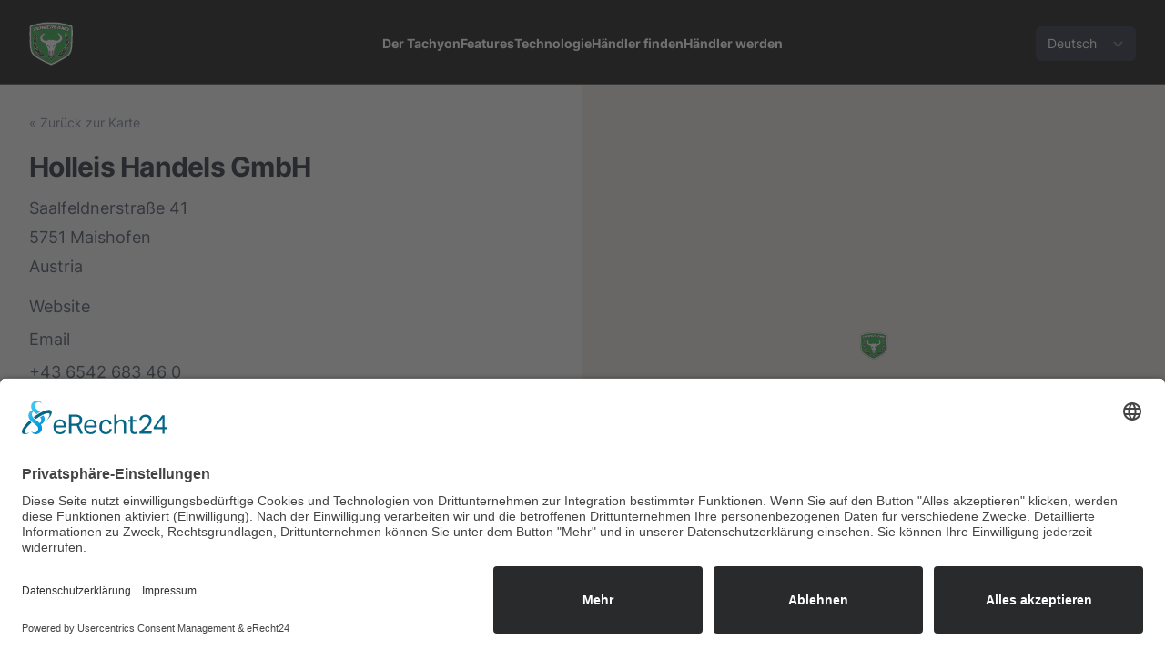

--- FILE ---
content_type: text/html;charset=utf-8
request_url: https://www.powerland.eu/de/dealer/holleis-handels-gmbh
body_size: 4817
content:
<!DOCTYPE html>
<html class="min-h-full bg-white scroll-smooth" lang="de-DE" dir="ltr">
<head><meta charset="utf-8">
<title>Dealer | Powerland | Discover The Ultimate Off-Road Experience</title>
<meta name="viewport" content="width=device-width, initial-scale=1">
<script src="https://app.eu.usercentrics.eu/browser-ui/latest/loader.js" data-settings-id="szr2qHYu9YQ-uT" data-eu-mode="" id="usercentrics-cmp" type="text/javascript"></script>
<script type="text/javascript">window.dataLayer = window.dataLayer || [];</script>
<script type="text/javascript">(function(w,d,s,l,i){w[l]=w[l]||[];w[l].push({'gtm.start':
new Date().getTime(),event:'gtm.js'});var f=d.getElementsByTagName(s)[0],
j=d.createElement(s),dl=l!='dataLayer'?'&l='+l:'';j.async=true;j.src=
'https://www.googletagmanager.com/gtm.js?id='+i+dl;f.parentNode.insertBefore(j,f);
})(window,document,'script','dataLayer','GTM-PSC4XTR');</script>
<link rel="preload" href="/fonts/inter-v8-latin-regular.woff2" as="font" type="font/woff2" crossorigin="">
<link rel="preload" href="/fonts/inter-v8-latin-700.woff2" as="font" type="font/woff2" crossorigin="">
<meta name="description" content="Powerland ATVs - The Ultimate Off-Road Experience. Find a Local Dealer.">
<link id="i18n-alt-en" rel="alternate" href="/dealer/holleis-handels-gmbh" hreflang="en">
<link id="i18n-alt-en-US" rel="alternate" href="/dealer/holleis-handels-gmbh" hreflang="en-US">
<link id="i18n-alt-de" rel="alternate" href="/de/dealer/holleis-handels-gmbh" hreflang="de">
<link id="i18n-alt-de-DE" rel="alternate" href="/de/dealer/holleis-handels-gmbh" hreflang="de-DE">
<link id="i18n-alt-it" rel="alternate" href="/it/dealer/holleis-handels-gmbh" hreflang="it">
<link id="i18n-alt-it-IT" rel="alternate" href="/it/dealer/holleis-handels-gmbh" hreflang="it-IT">
<link id="i18n-alt-es" rel="alternate" href="/es/dealer/holleis-handels-gmbh" hreflang="es">
<link id="i18n-alt-es-ES" rel="alternate" href="/es/dealer/holleis-handels-gmbh" hreflang="es-ES">
<link id="i18n-alt-fr" rel="alternate" href="/fr/dealer/holleis-handels-gmbh" hreflang="fr">
<link id="i18n-alt-fr-FR" rel="alternate" href="/fr/dealer/holleis-handels-gmbh" hreflang="fr-FR">
<link id="i18n-alt-gr" rel="alternate" href="/gr/dealer/holleis-handels-gmbh" hreflang="gr">
<link id="i18n-alt-gr-GR" rel="alternate" href="/gr/dealer/holleis-handels-gmbh" hreflang="gr-GR">
<link id="i18n-xd" rel="alternate" href="/dealer/holleis-handels-gmbh" hreflang="x-default">
<link id="i18n-can" rel="canonical" href="/de/dealer/holleis-handels-gmbh">
<meta id="i18n-og" content="de_DE" property="og:locale">
<meta id="i18n-og-alt-en-US" content="en_US" property="og:locale:alternate">
<meta id="i18n-og-alt-it-IT" content="it_IT" property="og:locale:alternate">
<meta id="i18n-og-alt-es-ES" content="es_ES" property="og:locale:alternate">
<meta id="i18n-og-alt-fr-FR" content="fr_FR" property="og:locale:alternate">
<meta id="i18n-og-alt-gr-GR" content="gr_GR" property="og:locale:alternate"><link rel="modulepreload" as="script" crossorigin href="/_nuxt/entry.3366026f.js"><link rel="preload" as="style" href="/_nuxt/entry.7b6fed35.css"><link rel="modulepreload" as="script" crossorigin href="/_nuxt/default.a961ce7a.js"><link rel="modulepreload" as="script" crossorigin href="/_nuxt/composables.2668219b.js"><link rel="modulepreload" as="script" crossorigin href="/_nuxt/index.5c772a5c.js"><link rel="modulepreload" as="script" crossorigin href="/_nuxt/Legal.90daae1b.js"><link rel="modulepreload" as="script" crossorigin href="/_nuxt/XMarkIcon.d4a18ff8.js"><link rel="modulepreload" as="script" crossorigin href="/_nuxt/Footer.8d5af6ae.js"><link rel="modulepreload" as="script" crossorigin href="/_nuxt/fetch.984d1a42.js"><link rel="prefetch" as="script" crossorigin href="/_nuxt/error-component.7aa7ebbf.js"><link rel="prefetch" as="script" crossorigin href="/_nuxt/HsForm.6da3f6fe.js"><link rel="stylesheet" href="/_nuxt/entry.7b6fed35.css"></head>
<body class="min-h-full"><div id="__nuxt"><!--[--><!--[--><!----><!----><!----><!--]--><!--[--><!--[--><!--[--><!--[--><!----><!----><!--[--><!----><!----><!----><!----><!----><!----><!----><!----><!----><!----><!----><!----><!----><!----><!--]--><!--[--><!----><!----><!----><!----><!----><!----><!--]--><!--]--><!--[--><!--[--><!--[--><div class="bg-white min-h-screen"><div class="isolate bg-black relative z-20"><div class="px-6 pt-6 lg:px-8 mx-auto max-w-[1480px]"><nav class="flex items-center justify-between" aria-label="Global"><div class="flex lg:flex-1"><a href="/de" class="-m-1.5 p-1.5"><span class="sr-only">Powerland</span><img loading="eager" src="/img/logo.svg" srcset="/img/logo.svg 2x" class="h-10 lg:h-12" alt="Powerland"></a></div><div class="flex lg:hidden"><button type="button" class="-m-2.5 inline-flex items-center justify-center rounded-md p-2.5 text-gray-400"><span class="sr-only">Open main menu</span><svg xmlns="http://www.w3.org/2000/svg" fill="none" viewBox="0 0 24 24" stroke-width="1.5" stroke="currentColor" aria-hidden="true" class="h-6 w-6"><path stroke-linecap="round" stroke-linejoin="round" d="M3.75 6.75h16.5M3.75 12h16.5m-16.5 5.25h16.5"></path></svg></button></div><div class="hidden lg:flex lg:gap-x-12"><!--[--><a href="/de#the-tachyon" class="text-sm font-semibold leading-6 text-white">Der Tachyon</a><a href="/de#features" class="text-sm font-semibold leading-6 text-white">Features</a><a href="/de#technology" class="text-sm font-semibold leading-6 text-white">Technologie</a><a href="/de/dealer" class="text-sm font-semibold leading-6 text-white">Händler finden</a><a href="/de/become-dealer" class="text-sm font-semibold leading-6 text-white">Händler werden</a><!--]--></div><div class="hidden lg:flex lg:flex-1 lg:justify-end"><form class="sm:max-w-xs"><fieldset class="w-full"><label for="language" class="sr-only">Language</label><div class="relative"><select id="language" name="language" class="block w-full appearance-none rounded-md border border-transparent bg-gray-900 py-2 pl-3 pr-10 text-base text-white focus:border-white focus:outline-none focus:ring-white sm:text-sm"><option value="en"> English </option><option value="de" selected> Deutsch </option><option value="es"> Español </option><option value="fr"> Francais </option><option value="it"> Italiano </option><option value="gr"> Ελληνική </option></select></div></fieldset></form></div></nav><span></span></div></div><div class="border-b bg-black border-white/30 pb-5 relative z-20"></div><div class="flex flex-col bg-gray-100 md:flex-row md:flex-row-reverse md:min-h-[calc(100vh-72px)]"><div class="md:w-1/2"><div class="gmap h-[50vh] md:h-[calc(100vh-72px)] md:w-1/2 md:!fixed md:right-0 md:top-[72px] md:bottom-0 md:left-1/2"></div></div><div class="md:w-1/2 md:h-full md:overflow-y-auto"><div class="ml-auto p-4 py-6 lg:p-8 lg:max-w-[640px]"><a href="/de/dealer" class="mb-5 block text-sm text-gray-500"> « Zurück zur Karte</a><h1 class="text-2xl font-bold tracking-tight text-gray-900 lg:text-3xl"><span class="flex space-x-3 w-full items-center"><span class="w-full">Holleis Handels GmbH</span></span></h1><div class="mt-3 prose prose-lg prose-amber"><div>Saalfeldnerstraße 41</div><div>5751 Maishofen</div><div>Austria</div><div class="mt-3 lg:grid lg:grid-cols-1 lg:gap-x-4 lg:gap-y-1 lg:max-w-md"><a target="_blank" href="https://www.holleis.net/" class="block">Website</a><a href="/cdn-cgi/l/email-protection#09666f6f606a6c49616665656c607a27676c7d" class="block">Email</a><a href="tel:+43 6542 683 46 0" class="block">+43 6542 683 46 0</a></div><div class="mt-4"></div></div></div></div></div><div class="relative z-20"><section class="relative isolate overflow-hidden bg-black"><div class="py-14 px-6 sm:px-6 lg:pt-28 lg:pb-20 lg:px-8"><div class="mx-auto max-w-2xl text-center"><h2 class="text-4xl font-bold tracking-tight text-white lg:text-5xl">Starte jetzt in Dein Abenteuer.<br>Finde Deinen Händler vor Ort.</h2><p class="mx-auto mt-6 max-w-xl text-lg leading-8 text-gray-300">Entfessele die Kraft des Tachyon. Finde jetzt Deinen Händler in Deiner Nähe und starte noch heute in dein Offroad-Abenteuer.</p><div class="mt-10 flex items-center justify-center gap-x-6"><a href="/de/dealer" class="rounded-md bg-white px-3.5 py-1.5 text-base font-semibold leading-7 text-gray-900 shadow-sm hover:bg-gray-100 focus-visible:outline focus-visible:outline-2 focus-visible:outline-offset-2 focus-visible:outline-white">Händler finden</a><a href="#" class="text-base font-semibold leading-7 text-white">Direkt reservieren <span aria-hidden="true">→</span></a></div></div><div id="footer-animation" class="mx-auto max-w-[1460px] mt-4 lg:mt-24"><img loading="eager" src="/cdn-cgi/image/f=auto,width=1396//img/photos/3_Tachyon_2-min.png" srcset="/cdn-cgi/image/f=auto,width=2792//img/photos/3_Tachyon_2-min.png 2x" alt="Back" class="mt-16 relative z-30     scale-[250%] translate-y-[100px] md:translate-y-[300px]  duration-[4000ms]"></div></div></section><footer class="bg-black"><div class="mx-auto max-w-7xl overflow-hidden pb-8 px-6 lg:pb-20 lg:px-8"><nav class="-mb-6 columns-2 sm:flex sm:justify-center sm:space-x-12" aria-label="Footer"><!--[--><div class="pb-6"><a href="/de/impressum" class="text-sm text-center w-full block sm:inline-block sm:text-left leading-6 text-white/70 hover:text-gray-400">Impressum</a></div><div class="pb-6"><a href="/de/datenschutzerklarung" class="text-sm text-center w-full block sm:inline-block sm:text-left leading-6 text-white/70 hover:text-gray-400">Datenschutzerklärung</a></div><!--]--></nav><div class="mt-10 flex justify-center space-x-10"><!--[--><a target="_blank" href="https://instagram.com/powerlandatv" class="text-white/70 hover:text-gray-500"><span class="sr-only">Instagram</span><svg fill="currentColor" viewBox="0 0 24 24" class="h-6 w-6" aria-hidden="true"><path fill-rule="evenodd" d="M12.315 2c2.43 0 2.784.013 3.808.06 1.064.049 1.791.218 2.427.465a4.902 4.902 0 011.772 1.153 4.902 4.902 0 011.153 1.772c.247.636.416 1.363.465 2.427.048 1.067.06 1.407.06 4.123v.08c0 2.643-.012 2.987-.06 4.043-.049 1.064-.218 1.791-.465 2.427a4.902 4.902 0 01-1.153 1.772 4.902 4.902 0 01-1.772 1.153c-.636.247-1.363.416-2.427.465-1.067.048-1.407.06-4.123.06h-.08c-2.643 0-2.987-.012-4.043-.06-1.064-.049-1.791-.218-2.427-.465a4.902 4.902 0 01-1.772-1.153 4.902 4.902 0 01-1.153-1.772c-.247-.636-.416-1.363-.465-2.427-.047-1.024-.06-1.379-.06-3.808v-.63c0-2.43.013-2.784.06-3.808.049-1.064.218-1.791.465-2.427a4.902 4.902 0 011.153-1.772A4.902 4.902 0 015.45 2.525c.636-.247 1.363-.416 2.427-.465C8.901 2.013 9.256 2 11.685 2h.63zm-.081 1.802h-.468c-2.456 0-2.784.011-3.807.058-.975.045-1.504.207-1.857.344-.467.182-.8.398-1.15.748-.35.35-.566.683-.748 1.15-.137.353-.3.882-.344 1.857-.047 1.023-.058 1.351-.058 3.807v.468c0 2.456.011 2.784.058 3.807.045.975.207 1.504.344 1.857.182.466.399.8.748 1.15.35.35.683.566 1.15.748.353.137.882.3 1.857.344 1.054.048 1.37.058 4.041.058h.08c2.597 0 2.917-.01 3.96-.058.976-.045 1.505-.207 1.858-.344.466-.182.8-.398 1.15-.748.35-.35.566-.683.748-1.15.137-.353.3-.882.344-1.857.048-1.055.058-1.37.058-4.041v-.08c0-2.597-.01-2.917-.058-3.96-.045-.976-.207-1.505-.344-1.858a3.097 3.097 0 00-.748-1.15 3.098 3.098 0 00-1.15-.748c-.353-.137-.882-.3-1.857-.344-1.023-.047-1.351-.058-3.807-.058zM12 6.865a5.135 5.135 0 110 10.27 5.135 5.135 0 010-10.27zm0 1.802a3.333 3.333 0 100 6.666 3.333 3.333 0 000-6.666zm5.338-3.205a1.2 1.2 0 110 2.4 1.2 1.2 0 010-2.4z" clip-rule="evenodd"></path></svg></a><a target="_blank" href="https://www.youtube.com/@powerlandagrotractorvehicl7772" class="text-white/70 hover:text-gray-500"><span class="sr-only">YouTube</span><svg fill="currentColor" viewBox="0 0 24 24" class="h-6 w-6" aria-hidden="true"><path fill-rule="evenodd" d="M19.812 5.418c.861.23 1.538.907 1.768 1.768C21.998 8.746 22 12 22 12s0 3.255-.418 4.814a2.504 2.504 0 0 1-1.768 1.768c-1.56.419-7.814.419-7.814.419s-6.255 0-7.814-.419a2.505 2.505 0 0 1-1.768-1.768C2 15.255 2 12 2 12s0-3.255.417-4.814a2.507 2.507 0 0 1 1.768-1.768C5.744 5 11.998 5 11.998 5s6.255 0 7.814.418ZM15.194 12 10 15V9l5.194 3Z" clip-rule="evenodd"></path></svg></a><!--]--></div><p class="mt-10 text-center text-xs leading-5 text-white/70"> © 2023 Powerland. All rights reserved. </p></div></footer></div></div><!--]--><!--]--><!----><!--]--><!--]--><!--]--><!--]--><!--]--></div><script data-cfasync="false" src="/cdn-cgi/scripts/5c5dd728/cloudflare-static/email-decode.min.js"></script><script>window.__NUXT__=(function(a,b,c,d){return {data:{vm42XS2KK0:[{id:129,date:a,date_gmt:a,guid:{rendered:"https:\u002F\u002Fpowerland.saydigital.live\u002F?post_type=places&#038;p=129"},modified:a,modified_gmt:a,slug:"holleis-handels-gmbh",status:"publish",type:"places",link:"https:\u002F\u002Fpowerland.saydigital.live\u002Fplaces\u002Fholleis-handels-gmbh\u002F",title:{rendered:"Holleis Handels GmbH"},content:{rendered:b,protected:d},featured_media:0,template:b,language:[3,4],acf:{place_phone:"+43 6542 683 46 0",place_website:"https:\u002F\u002Fwww.holleis.net\u002F",place_email:"office@holleis.net",place_maps:{address:"Holleis Handels-GmbH - Snowmobiles &amp; Quads, Saalfeldnerstraße, Maishofen, Austria",lat:47.37310069999999,lng:12.8051428,zoom:14,place_id:"ChIJPdsOGbLidkcRYEJ06_EVRiA",name:"Holleis Handels-GmbH - Snowmobiles &amp; Quads",street_number:41,street_name:"Saalfeldnerstraße",city:"Maishofen",state:"Salzburg",post_code:5751,country:"Austria",country_short:"AT"}},_links:{self:[{href:"https:\u002F\u002Fpowerland.saydigital.live\u002Fwp-json\u002Fwp\u002Fv2\u002Fplaces\u002F129"}],collection:[{href:"https:\u002F\u002Fpowerland.saydigital.live\u002Fwp-json\u002Fwp\u002Fv2\u002Fplaces"}],about:[{href:"https:\u002F\u002Fpowerland.saydigital.live\u002Fwp-json\u002Fwp\u002Fv2\u002Ftypes\u002Fplaces"}],"wp:attachment":[{href:"https:\u002F\u002Fpowerland.saydigital.live\u002Fwp-json\u002Fwp\u002Fv2\u002Fmedia?parent=129"}],"wp:term":[{taxonomy:"language",embeddable:c,href:"https:\u002F\u002Fpowerland.saydigital.live\u002Fwp-json\u002Fwp\u002Fv2\u002Flanguage?post=129"}],curies:[{name:"wp",href:"https:\u002F\u002Fapi.w.org\u002F{rel}",templated:c}]}}]},state:{$smapLoaded:d},_errors:{},serverRendered:c,config:{public:{APP_ENV:"production"},app:{baseURL:"\u002F",buildAssetsDir:"\u002F_nuxt\u002F",cdnURL:b}}}}("2023-11-14T12:50:29","",true,false))</script><script type="module" src="/_nuxt/entry.3366026f.js" crossorigin></script><script type="module" src="/_nuxt/default.a961ce7a.js" crossorigin></script><script type="module" src="/_nuxt/index.5c772a5c.js" crossorigin></script></body>
</html>

--- FILE ---
content_type: text/css; charset=utf-8
request_url: https://www.powerland.eu/_nuxt/index.d1fdb185.css
body_size: -110
content:
.txt{background:#000;color:#fff}.txt,.txt-before{transform:translateZ(0)}.txt-before{filter:blur(1px);mix-blend-mode:difference;position:absolute}.neon-wrapper{display:inline-flex;filter:brightness(200%);overflow:hidden;transform:translateZ(0)}.gradient{background:linear-gradient(114.5793141156962deg,#2fa33d 4.927083333333334%,#059669 97.84374999999999%);height:100%;left:0;mix-blend-mode:multiply;top:0;width:100%;z-index:10}.dodge,.gradient{position:absolute}.dodge{animation:dodge-area 3.3s linear infinite;background:radial-gradient(circle,#fff,#000 35%) 50% /25% 25%;bottom:0;left:-100%;mix-blend-mode:color-dodge;opacity:.4;right:0;top:-100%}@keyframes dodge-area{to{transform:translate(50%,50%)}}


--- FILE ---
content_type: application/javascript
request_url: https://www.powerland.eu/_nuxt/Legal.90daae1b.js
body_size: 3655
content:
import{l as P,m as L,o as i,b as r,p as k,r as C,q as V,h as e,v as S,e as c,f as m,u as a,F as x,x as w,k as z,t as y,y as B,z as N,a as j,A as T,B as v,c as E,C as A}from"./entry.3366026f.js";import{u as D}from"./composables.2668219b.js";import{N as F,_ as I,r as H}from"./XMarkIcon.d4a18ff8.js";const O={props:{src:{type:String,required:!0},isSource:{type:Boolean,default:!1},width:{type:Number,default:null},height:{type:Number,default:null},elementWidth:{type:Number,default:null},elementHeight:{type:Number,default:null},external:{type:Boolean,default:!1},lazy:{type:Boolean,default:!1}},computed:{finalSrc(){if(!this.src)return this.src;const u=L();if(this.src.includes(".svg"))return{normal:this.src,retina:this.src};const t="";return u.public.APP_ENV==="local"?{normal:this.src,retina:this.src}:this.width?{normal:t+"/cdn-cgi/image/f=auto,width="+this.width+(this.height?",fit=cover,height="+this.height:"")+"/"+this.src,retina:t+"/cdn-cgi/image/f=auto,width="+this.width*2+(this.height?",fit=cover,height="+this.height:"")+"/"+this.src}:this.height?{normal:t+"/cdn-cgi/image/f=auto,height="+this.height+"/"+this.src,retina:t+"/cdn-cgi/image/f=auto,height="+this.height*2+"/"+this.src}:{normal:t+"/cdn-cgi/image/f=auto/"+this.src,retina:t+"/cdn-cgi/image/f=auto/"+this.src}}}},q=["srcset"],R=["loading","src","srcset","width","height"];function U(u,t,n,f,o,s){var _,g,d,b;return n.isSource?(i(),r("source",{key:0,srcset:((_=s.finalSrc)==null?void 0:_.normal)+", "+((g=s.finalSrc)==null?void 0:g.retina)+" 2x"},null,8,q)):(i(),r("img",{key:1,loading:n.lazy?"lazy":"eager",src:(d=s.finalSrc)==null?void 0:d.normal,srcset:((b=s.finalSrc)==null?void 0:b.retina)+" 2x",width:n.elementWidth,height:n.elementHeight},null,8,R))}const W=P(O,[["render",U]]),Z=k({name:"ClientOnly",inheritAttrs:!1,props:["fallback","placeholder","placeholderTag","fallbackTag"],setup(u,{slots:t,attrs:n}){const f=C(!1);return V(()=>{f.value=!0}),o=>{var d;if(f.value)return(d=t.default)==null?void 0:d.call(t);const s=t.fallback||t.placeholder;if(s)return s();const _=o.fallback||o.placeholder||"",g=o.fallbackTag||o.placeholderTag||"span";return r(g,n,_)}}});function G(u,t){return i(),r("svg",{xmlns:"http://www.w3.org/2000/svg",fill:"none",viewBox:"0 0 24 24","stroke-width":"1.5",stroke:"currentColor","aria-hidden":"true"},[e("path",{"stroke-linecap":"round","stroke-linejoin":"round",d:"M3.75 6.75h16.5M3.75 12h16.5m-16.5 5.25h16.5"})])}function Y(u,t){return i(),r("svg",{xmlns:"http://www.w3.org/2000/svg",viewBox:"0 0 20 20",fill:"currentColor","aria-hidden":"true"},[e("path",{"fill-rule":"evenodd",d:"M5.23 7.21a.75.75 0 011.06.02L10 11.168l3.71-3.938a.75.75 0 111.08 1.04l-4.25 4.5a.75.75 0 01-1.08 0l-4.25-4.5a.75.75 0 01.02-1.06z","clip-rule":"evenodd"})])}const J={class:"isolate bg-black relative z-20"},K={class:"px-6 pt-6 lg:px-8 mx-auto max-w-[1480px]"},Q={class:"flex items-center justify-between","aria-label":"Global"},X={class:"flex lg:flex-1"},ee=e("span",{class:"sr-only"},"Powerland",-1),te={class:"flex lg:hidden"},se=e("span",{class:"sr-only"},"Open main menu",-1),ae={class:"hidden lg:flex lg:gap-x-12"},ne={class:"hidden lg:flex lg:flex-1 lg:justify-end"},le={class:"sm:max-w-xs"},oe={class:"w-full"},ie=e("label",{for:"language",class:"sr-only"},"Language",-1),re={class:"relative"},ce=["selected"],de=["selected"],he=["selected"],ue=["selected"],fe=["selected"],_e=["selected"],ge={class:"flex items-center justify-between"},me=e("span",{class:"sr-only"},"Powerland",-1),pe=e("span",{class:"sr-only"},"Close menu",-1),ve={class:"mt-6 flow-root"},xe={class:"-my-6 divide-y divide-gray-500/25"},we={class:"space-y-2 py-6"},ye={class:"py-6"},be={class:"sm:max-w-xs"},ke={class:"w-full"},Ce=e("label",{for:"language",class:"sr-only"},"Language",-1),$e={class:"relative"},ze=["selected"],Be=["selected"],Ne=["selected"],Se=["selected"],Me=["selected"],Pe=["selected"],Le={class:"pointer-events-none absolute inset-y-0 right-0 flex items-center px-2"},Re={__name:"Header",setup(u){const{locale:t,t:n,setLocale:f}=S(),o=C(t),s=D();function _(){f(o.value),window.location=s(j().path,o.value)}const g=[{name:n("navigation.first"),href:s({path:"/",hash:"#the-tachyon"})},{name:n("navigation.second"),href:s({path:"/",hash:"#features"})},{name:n("navigation.third"),href:s({path:"/",hash:"#technology"})},{name:n("navigation.fourth"),href:s("/dealer")},{name:n("navigation.seventh"),href:s("/become-dealer")}],d=C(!1);return(b,h)=>{const $=W,p=T,M=Z;return i(),r("div",J,[e("div",K,[e("nav",Q,[e("div",X,[c(p,{to:a(s)("/"),class:"-m-1.5 p-1.5"},{default:m(()=>[ee,c($,{class:"h-10 lg:h-12",src:"/img/logo.svg",alt:"Powerland"})]),_:1},8,["to"])]),e("div",te,[e("button",{type:"button",class:"-m-2.5 inline-flex items-center justify-center rounded-md p-2.5 text-gray-400",onClick:h[0]||(h[0]=l=>d.value=!0)},[se,c(a(G),{class:"h-6 w-6","aria-hidden":"true"})])]),e("div",ae,[(i(),r(x,null,w(g,l=>c(p,{key:l.name,to:l.href,class:"text-sm font-semibold leading-6 text-white"},{default:m(()=>[z(y(l.name),1)]),_:2},1032,["to"])),64))]),e("div",ne,[e("form",le,[e("fieldset",oe,[ie,e("div",re,[B(e("select",{id:"language","onUpdate:modelValue":h[1]||(h[1]=l=>o.value=l),name:"language",class:"block w-full appearance-none rounded-md border border-transparent bg-gray-900 py-2 pl-3 pr-10 text-base text-white focus:border-white focus:outline-none focus:ring-white sm:text-sm",onChange:_},[e("option",{value:"en",selected:a(t)==="en"}," English ",8,ce),e("option",{value:"de",selected:a(t)==="de"}," Deutsch ",8,de),e("option",{value:"es",selected:a(t)==="es"}," Español ",8,he),e("option",{value:"fr",selected:a(t)==="fr"}," Francais ",8,ue),e("option",{value:"it",selected:a(t)==="it"}," Italiano ",8,fe),e("option",{value:"gr",selected:a(t)==="gr"}," Ελληνική ",8,_e)],544),[[N,o.value]])])])])])]),c(M,null,{default:m(()=>[c(a(F),{as:"div",open:d.value,onClose:h[4]||(h[4]=l=>d.value=!1)},{default:m(()=>[c(a(I),{focus:"true",class:"fixed inset-0 z-10 overflow-y-auto bg-gray-900 px-6 py-6 lg:hidden"},{default:m(()=>[e("div",ge,[c(p,{to:a(s)("/"),class:"-m-1.5 p-1.5"},{default:m(()=>[me,c($,{class:"h-8",src:"/img/logo.svg",alt:"Powerland"})]),_:1},8,["to"]),e("button",{type:"button",class:"-m-2.5 rounded-md p-2.5 text-gray-400",onClick:h[2]||(h[2]=l=>d.value=!1)},[pe,c(a(H),{class:"h-6 w-6","aria-hidden":"true"})])]),e("div",ve,[e("div",xe,[e("div",we,[(i(),r(x,null,w(g,l=>c(p,{key:l.name,to:l.href,class:"-mx-3 block rounded-lg py-2 px-3 text-base font-semibold leading-7 text-white hover:bg-gray-400/10"},{default:m(()=>[z(y(l.name),1)]),_:2},1032,["to"])),64))]),e("div",ye,[e("form",be,[e("fieldset",ke,[Ce,e("div",$e,[B(e("select",{id:"language","onUpdate:modelValue":h[3]||(h[3]=l=>o.value=l),name:"language",class:"block w-full appearance-none rounded-md border border-transparent bg-gray-800 py-2 pl-3 pr-10 text-base text-white focus:border-white focus:outline-none focus:ring-white sm:text-sm",onChange:_},[e("option",{value:"en",selected:a(t)==="en"}," English ",8,ze),e("option",{value:"de",selected:a(t)==="de"}," Deutsch ",8,Be),e("option",{value:"es",selected:a(t)==="es"}," Español ",8,Ne),e("option",{value:"fr",selected:a(t)==="fr"}," Francais ",8,Se),e("option",{value:"it",selected:a(t)==="it"}," Italiano ",8,Me),e("option",{value:"gr",selected:a(t)==="gr"}," Ελληνική ",8,Pe)],544),[[N,o.value]]),e("div",Le,[c(a(Y),{class:"h-4 w-4 text-white","aria-hidden":"true"})])])])])])])])]),_:1})]),_:1},8,["open"])]),_:1})])])}}},Ve={class:"bg-black"},je={class:"mx-auto max-w-7xl overflow-hidden pb-8 px-6 lg:pb-20 lg:px-8"},Te={class:"-mb-6 columns-2 sm:flex sm:justify-center sm:space-x-12","aria-label":"Footer"},Ee=["href"],Ae={class:"mt-10 flex justify-center space-x-10"},De=["href"],Fe={class:"sr-only"},Ie=e("p",{class:"mt-10 text-center text-xs leading-5 text-white/70"}," © 2023 Powerland. All rights reserved. ",-1),Ue={__name:"Legal",setup(u){const{t}=S(),n={main:[{name:t("navigation.fifth"),href:t("navigation.legal.imprint")},{name:t("navigation.sixth"),href:t("navigation.legal.privacy")}],social:[{name:"Instagram",href:"https://instagram.com/powerlandatv",icon:k({render:()=>v("svg",{fill:"currentColor",viewBox:"0 0 24 24"},[v("path",{"fill-rule":"evenodd",d:"M12.315 2c2.43 0 2.784.013 3.808.06 1.064.049 1.791.218 2.427.465a4.902 4.902 0 011.772 1.153 4.902 4.902 0 011.153 1.772c.247.636.416 1.363.465 2.427.048 1.067.06 1.407.06 4.123v.08c0 2.643-.012 2.987-.06 4.043-.049 1.064-.218 1.791-.465 2.427a4.902 4.902 0 01-1.153 1.772 4.902 4.902 0 01-1.772 1.153c-.636.247-1.363.416-2.427.465-1.067.048-1.407.06-4.123.06h-.08c-2.643 0-2.987-.012-4.043-.06-1.064-.049-1.791-.218-2.427-.465a4.902 4.902 0 01-1.772-1.153 4.902 4.902 0 01-1.153-1.772c-.247-.636-.416-1.363-.465-2.427-.047-1.024-.06-1.379-.06-3.808v-.63c0-2.43.013-2.784.06-3.808.049-1.064.218-1.791.465-2.427a4.902 4.902 0 011.153-1.772A4.902 4.902 0 015.45 2.525c.636-.247 1.363-.416 2.427-.465C8.901 2.013 9.256 2 11.685 2h.63zm-.081 1.802h-.468c-2.456 0-2.784.011-3.807.058-.975.045-1.504.207-1.857.344-.467.182-.8.398-1.15.748-.35.35-.566.683-.748 1.15-.137.353-.3.882-.344 1.857-.047 1.023-.058 1.351-.058 3.807v.468c0 2.456.011 2.784.058 3.807.045.975.207 1.504.344 1.857.182.466.399.8.748 1.15.35.35.683.566 1.15.748.353.137.882.3 1.857.344 1.054.048 1.37.058 4.041.058h.08c2.597 0 2.917-.01 3.96-.058.976-.045 1.505-.207 1.858-.344.466-.182.8-.398 1.15-.748.35-.35.566-.683.748-1.15.137-.353.3-.882.344-1.857.048-1.055.058-1.37.058-4.041v-.08c0-2.597-.01-2.917-.058-3.96-.045-.976-.207-1.505-.344-1.858a3.097 3.097 0 00-.748-1.15 3.098 3.098 0 00-1.15-.748c-.353-.137-.882-.3-1.857-.344-1.023-.047-1.351-.058-3.807-.058zM12 6.865a5.135 5.135 0 110 10.27 5.135 5.135 0 010-10.27zm0 1.802a3.333 3.333 0 100 6.666 3.333 3.333 0 000-6.666zm5.338-3.205a1.2 1.2 0 110 2.4 1.2 1.2 0 010-2.4z","clip-rule":"evenodd"})])})},{name:"YouTube",href:"https://www.youtube.com/@powerlandagrotractorvehicl7772",icon:k({render:()=>v("svg",{fill:"currentColor",viewBox:"0 0 24 24"},[v("path",{"fill-rule":"evenodd",d:"M19.812 5.418c.861.23 1.538.907 1.768 1.768C21.998 8.746 22 12 22 12s0 3.255-.418 4.814a2.504 2.504 0 0 1-1.768 1.768c-1.56.419-7.814.419-7.814.419s-6.255 0-7.814-.419a2.505 2.505 0 0 1-1.768-1.768C2 15.255 2 12 2 12s0-3.255.417-4.814a2.507 2.507 0 0 1 1.768-1.768C5.744 5 11.998 5 11.998 5s6.255 0 7.814.418ZM15.194 12 10 15V9l5.194 3Z","clip-rule":"evenodd"})])})}]};return(f,o)=>(i(),r("footer",Ve,[e("div",je,[e("nav",Te,[(i(!0),r(x,null,w(n.main,s=>(i(),r("div",{key:s.name,class:"pb-6"},[e("a",{href:f.localePath(s.href),class:"text-sm text-center w-full block sm:inline-block sm:text-left leading-6 text-white/70 hover:text-gray-400"},y(s.name),9,Ee)]))),128))]),e("div",Ae,[(i(!0),r(x,null,w(n.social,s=>(i(),r("a",{key:s.name,target:"_blank",href:s.href,class:"text-white/70 hover:text-gray-500"},[e("span",Fe,y(s.name),1),(i(),E(A(s.icon),{class:"h-6 w-6","aria-hidden":"true"}))],8,De))),128))]),Ie])]))}};export{W as _,Re as a,Ue as b};


--- FILE ---
content_type: application/javascript
request_url: https://www.powerland.eu/_nuxt/index.1a86c395.js
body_size: 1635
content:
import{a as C,b as D}from"./Legal.90daae1b.js";import{v as R,w as Z,$ as j,q as Q,b as p,e as v,h as o,t as l,F as G,x as H,u as K,Q as U,o as d,c as X,f as J,i as y,A as O}from"./entry.3366026f.js";import{_ as W}from"./Footer.8d5af6ae.js";import{u as Y}from"./fetch.984d1a42.js";import{u as tt}from"./composables.2668219b.js";import"./XMarkIcon.d4a18ff8.js";const et={class:"bg-gray-100 min-h-screen"},st=o("div",{class:"border-b bg-black border-white/30 pb-5 relative z-20"},null,-1),at={class:"flex flex-col bg-gray-100 text-gray-600 md:flex-row md:flex-row-reverse min-h-screen"},ot=o("div",{class:"md:w-1/2"},[o("div",{class:"gmap h-[50vh] md:h-[100vh] md:w-1/2 md:!fixed md:right-0 md:top-0 md:bottom-0 md:left-1/2"})],-1),nt={class:"md:w-1/2 md:h-full md:overflow-y-auto"},it={class:"ml-auto p-4 py-6 lg:p-8 lg:max-w-[640px]"},ct={class:"text-2xl font-bold tracking-tight text-gray-900"},rt={class:"flex flex-col space-y-3 mt-5 lg:space-y-5"},lt={class:"px-4 py-5 sm:px-6 font-semibold flex space-x-3 w-full items-center"},dt={class:"w-full"},mt={key:0,class:"shrink-0 font-medium text-sm text-gray-500 whitespace-nowrap ml-auto"},pt={class:"bg-white px-4 py-5 sm:px-6"},_t={key:0},ut={key:1},ft={key:2},gt={class:"relative z-20"},Lt={__name:"index",async setup(ht){let g,w;const{locale:I}=R(),{data:m}=([g,w]=Z(()=>Y("https://powerland.saydigital.live/wp-json/wp/v2/places?filter[language]="+I.value+"&per_page=100","$i1N49t5VZL")),g=await g,w(),g);function V(){navigator.geolocation&&navigator.geolocation.getCurrentPosition(e=>{const a={lat:e.coords.latitude,lng:e.coords.longitude};m.value.forEach(i=>{var c,s,t,r;const n={lat:(s=(c=i.acf)==null?void 0:c.place_maps)==null?void 0:s.lat,lng:(r=(t=i.acf)==null?void 0:t.place_maps)==null?void 0:r.lng};i.distance=q(a,n)}),m.value.sort((i,n)=>i.distance-n.distance)})}function q(e,a){const n=h(a.lat-e.lat),c=h(a.lng-e.lng),s=Math.sin(n/2)*Math.sin(n/2)+Math.cos(h(e.lat))*Math.cos(h(a.lat))*Math.sin(c/2)*Math.sin(c/2);return 6371*(2*Math.atan2(Math.sqrt(s),Math.sqrt(1-s)))}function h(e){return e*(Math.PI/180)}function x(){var c;const e=new google.maps.Map(document.querySelector(".gmap"),{center:{lat:52.520008,lng:13.404954},zoom:12,styles:[{featureType:"administrative",stylers:[{visibility:"simplified"}]},{featureType:"landscape",stylers:[{color:"#f3f4f6"},{visibility:"simplified"}]},{featureType:"poi",stylers:[{visibility:"off"}]},{featureType:"transit",stylers:[{visibility:"off"}]},{featureType:"water",stylers:[{visibility:"simplified"}]}]}),a=[],i=tt();(c=m==null?void 0:m.value)==null||c.forEach(s=>{var r,_,u,f;const t=new google.maps.Marker({position:{lat:(_=(r=s.acf)==null?void 0:r.place_maps)==null?void 0:_.lat,lng:(f=(u=s.acf)==null?void 0:u.place_maps)==null?void 0:f.lng},map:e,title:s.title.rendered,icon:{url:"/img/icon.png",scaledSize:new google.maps.Size(32,32)}});t.addListener("click",()=>{U().push(i("/dealer/"+s.slug))}),a.push(t)});const n=new google.maps.LatLngBounds;a.forEach(s=>{n.extend({lat:s.position.lat(),lng:s.position.lng()})}),e.fitBounds(n)}const b=j("mapLoaded",()=>!1);return Q(()=>{if(V(),b.value){x();return}b.value=!0;const e=document.createElement("script"),a=document.getElementsByTagName("script")[0];e.defer=!0,e.src="https://maps.googleapis.com/maps/api/js?key=AIzaSyA_eFl3r6IXcvZAPmiA8VmotQ-a-fG3ZcU&v=weekly",e.onload=e.onreadystatechange=x,a.parentNode.insertBefore(e,a)}),(e,a)=>{const i=C,n=O,c=W,s=D;return d(),p("div",et,[v(i),st,o("div",at,[ot,o("div",nt,[o("div",it,[o("h1",ct,l(e.$t("dealer.headline")),1),o("div",rt,[(d(!0),p(G,null,H(K(m),t=>(d(),X(n,{key:t.id,to:e.localePath("/dealer/"+t.slug),class:"overflow-hidden rounded-lg bg-gray-50 shadow block"},{default:J(()=>{var r,_,u,f,k,L,M,B,P,E,F,N,$,z,A,S,T;return[o("div",lt,[o("div",dt,l((r=t.title)==null?void 0:r.rendered),1),t.distance?(d(),p("div",mt,l(e.$numberFormat(t.distance,t.distance<10?1:0))+" km ",1)):y("",!0)]),o("div",pt,[(u=(_=t.acf)==null?void 0:_.place_maps)!=null&&u.street_name?(d(),p("div",_t,l((f=t.acf)==null?void 0:f.place_maps.street_name)+" "+l((k=t.acf)==null?void 0:k.place_maps.street_number),1)):y("",!0),(M=(L=t.acf)==null?void 0:L.place_maps)!=null&&M.post_code&&((P=(B=t.acf)==null?void 0:B.place_maps)!=null&&P.city)?(d(),p("div",ut,l((F=(E=t.acf)==null?void 0:E.place_maps)==null?void 0:F.post_code)+" "+l(($=(N=t.acf)==null?void 0:N.place_maps)==null?void 0:$.city),1)):y("",!0),(A=(z=t.acf)==null?void 0:z.place_maps)!=null&&A.country?(d(),p("div",ft,l((T=(S=t.acf)==null?void 0:S.place_maps)==null?void 0:T.country),1)):y("",!0)])]}),_:2},1032,["to"]))),128))])])])]),o("div",gt,[v(c),v(s)])])}}};export{Lt as default};


--- FILE ---
content_type: application/javascript
request_url: https://www.powerland.eu/_nuxt/index.5c772a5c.js
body_size: 1434
content:
import{a as Q,b as R}from"./Legal.90daae1b.js";import{a as U,w as W,r as X,$ as J,q as K,b as o,e as x,h as a,f as Y,u as t,t as c,i,A as ee,o as l,k as te}from"./entry.3366026f.js";import{_ as ae}from"./Footer.8d5af6ae.js";import{u as se}from"./fetch.984d1a42.js";import"./composables.2668219b.js";import"./XMarkIcon.d4a18ff8.js";const oe={class:"bg-white min-h-screen"},le=a("div",{class:"border-b bg-black border-white/30 pb-5 relative z-20"},null,-1),ce={class:"flex flex-col bg-gray-100 md:flex-row md:flex-row-reverse md:min-h-[calc(100vh-72px)]"},ie=a("div",{class:"md:w-1/2"},[a("div",{class:"gmap h-[50vh] md:h-[calc(100vh-72px)] md:w-1/2 md:!fixed md:right-0 md:top-[72px] md:bottom-0 md:left-1/2"})],-1),ne={class:"md:w-1/2 md:h-full md:overflow-y-auto"},re={class:"ml-auto p-4 py-6 lg:p-8 lg:max-w-[640px]"},pe={class:"text-2xl font-bold tracking-tight text-gray-900 lg:text-3xl"},me={class:"flex space-x-3 w-full items-center"},_e=["innerHTML"],de={class:"mt-3 prose prose-lg prose-amber"},fe={key:0},ue={key:1},he={key:2},ge={class:"mt-3 lg:grid lg:grid-cols-1 lg:gap-x-4 lg:gap-y-1 lg:max-w-md"},ye=["href"],ve=["href"],be=["href"],xe=["innerHTML"],we={class:"relative z-20"},Se={__name:"index",async setup(ke){var L;let h,k;const O=U().params.slug,{data:w}=([h,k]=W(()=>se("https://powerland.saydigital.live/wp-json/wp/v2/places?slug="+O,{initialCache:!1},"$Muz9OhNtaD")),h=await h,k(),h),e=X((L=w==null?void 0:w.value)==null?void 0:L[0]);function T(){var n,g,y,v,b,r,p,m,_,d,f,u;const s=new google.maps.Map(document.querySelector(".gmap"),{center:{lat:(y=(g=(n=e.value)==null?void 0:n.acf)==null?void 0:g.place_maps)==null?void 0:y.lat,lng:(r=(b=(v=e.value)==null?void 0:v.acf)==null?void 0:b.place_maps)==null?void 0:r.lng},zoom:13,styles:[{featureType:"administrative",stylers:[{visibility:"simplified"}]},{featureType:"landscape",stylers:[{color:"#f3f4f6"},{visibility:"simplified"}]},{featureType:"poi",stylers:[{visibility:"off"}]},{featureType:"transit",stylers:[{visibility:"off"}]},{featureType:"water",stylers:[{visibility:"simplified"}]}]});new google.maps.Marker({position:{lat:(_=(m=(p=e.value)==null?void 0:p.acf)==null?void 0:m.place_maps)==null?void 0:_.lat,lng:(u=(f=(d=e.value)==null?void 0:d.acf)==null?void 0:f.place_maps)==null?void 0:u.lng},map:s,title:e.value.title.rendered,icon:{url:"/img/icon.png",scaledSize:new google.maps.Size(32,32)}})}const M=J("mapLoaded",()=>!1);return K(()=>{if(M.value){T();return}M.value=!0;const s=document.createElement("script"),n=document.getElementsByTagName("script")[0];s.defer=!0,s.src="https://maps.googleapis.com/maps/api/js?key=AIzaSyA_eFl3r6IXcvZAPmiA8VmotQ-a-fG3ZcU&v=weekly",s.onload=s.onreadystatechange=T,n.parentNode.insertBefore(s,n)}),(s,n)=>{var r,p,m,_,d,f,u,N,z,A,S,$,B,E,H,V,C,F,j,q,D,I,P,Z,G;const g=Q,y=ee,v=ae,b=R;return l(),o("div",oe,[x(g),le,a("div",ce,[ie,a("div",ne,[a("div",re,[x(y,{to:s.localePath("/dealer"),class:"mb-5 block text-sm text-gray-500"},{default:Y(()=>[te(" « "+c(s.$t("dealer.detail.back")),1)]),_:1},8,["to"]),a("h1",pe,[a("span",me,[a("span",{class:"w-full",innerHTML:(r=t(e).title)==null?void 0:r.rendered},null,8,_e)])]),a("div",de,[(m=(p=t(e).acf)==null?void 0:p.place_maps)!=null&&m.street_name?(l(),o("div",fe,c((_=t(e).acf)==null?void 0:_.place_maps.street_name)+" "+c((d=t(e).acf)==null?void 0:d.place_maps.street_number),1)):i("",!0),(u=(f=t(e).acf)==null?void 0:f.place_maps)!=null&&u.post_code&&((z=(N=t(e).acf)==null?void 0:N.place_maps)!=null&&z.city)?(l(),o("div",ue,c((S=(A=t(e).acf)==null?void 0:A.place_maps)==null?void 0:S.post_code)+" "+c((B=($=t(e).acf)==null?void 0:$.place_maps)==null?void 0:B.city),1)):i("",!0),(H=(E=t(e).acf)==null?void 0:E.place_maps)!=null&&H.country?(l(),o("div",he,c((C=(V=t(e).acf)==null?void 0:V.place_maps)==null?void 0:C.country),1)):i("",!0),a("div",ge,[(F=t(e).acf)!=null&&F.place_website?(l(),o("a",{key:0,target:"_blank",href:(j=t(e).acf)==null?void 0:j.place_website,class:"block"},"Website",8,ye)):i("",!0),(q=t(e).acf)!=null&&q.place_email?(l(),o("a",{key:1,href:"mailto:"+((D=t(e).acf)==null?void 0:D.place_email),class:"block"},"Email",8,ve)):i("",!0),(I=t(e).acf)!=null&&I.place_phone?(l(),o("a",{key:2,href:"tel:"+((P=t(e).acf)==null?void 0:P.place_phone),class:"block"},c((Z=t(e).acf)==null?void 0:Z.place_phone),9,be)):i("",!0)]),t(e).content?(l(),o("div",{key:3,class:"mt-4",innerHTML:(G=t(e).content)==null?void 0:G.rendered},null,8,xe)):i("",!0)])])])]),a("div",we,[x(v),x(b)])])}}};export{Se as default};


--- FILE ---
content_type: application/javascript
request_url: https://www.powerland.eu/_nuxt/Footer.8d5af6ae.js
body_size: 687
content:
import{r as i,q as p,o as h,b as x,h as e,k as l,t as o,e as m,f as b,D as g,E as v,u as r,A as y}from"./entry.3366026f.js";import{_ as w}from"./Legal.90daae1b.js";const k={class:"relative isolate overflow-hidden bg-black"},$={class:"py-14 px-6 sm:px-6 lg:pt-28 lg:pb-20 lg:px-8"},T={class:"mx-auto max-w-2xl text-center"},B={class:"text-4xl font-bold tracking-tight text-white lg:text-5xl"},N=e("br",null,null,-1),z={class:"mx-auto mt-6 max-w-xl text-lg leading-8 text-gray-300"},C={class:"mt-10 flex items-center justify-center gap-x-6"},E=e("span",{"aria-hidden":"true"},"→",-1),I={id:"footer-animation",class:"mx-auto max-w-[1460px] mt-4 lg:mt-24"},F={__name:"Footer",setup(V){const c=i(!1),u=i(!1),d=i(!1),s=i(!1);function f(){u.value=!0,setTimeout(()=>{d.value=!0,s.value=!0,setTimeout(()=>{s.value=!1,setTimeout(()=>{s.value=!0,setTimeout(()=>{s.value=!1},100)},100)},100)},4050)}return p(()=>{c.value=!0;const t=new IntersectionObserver(a=>{a.forEach(n=>{n.isIntersecting&&(f(),t.unobserve(n.target))})},{threshold:.1});t.observe(document.querySelector("#footer-animation"))}),(t,a)=>{const n=y,_=w;return h(),x("section",k,[e("div",$,[e("div",T,[e("h2",B,[l(o(t.$t("footer.cta.first")),1),N,l(o(t.$t("footer.cta.second")),1)]),e("p",z,o(t.$t("footer.description")),1),e("div",C,[m(n,{to:t.localePath("/dealer"),class:"rounded-md bg-white px-3.5 py-1.5 text-base font-semibold leading-7 text-gray-900 shadow-sm hover:bg-gray-100 focus-visible:outline focus-visible:outline-2 focus-visible:outline-offset-2 focus-visible:outline-white"},{default:b(()=>[l(o(t.$t("footer.button.primary")),1)]),_:1},8,["to"]),e("a",{href:"#",class:"text-base font-semibold leading-7 text-white",onClick:a[0]||(a[0]=g(q=>t.$openHsForm("d806a267-2983-4b87-b9d2-a01c03fe45af"),["prevent"]))},[l(o(t.$t("footer.button.secondary"))+" ",1),E])])]),e("div",I,[m(_,{src:"/img/photos/3_Tachyon_2-min.png",alt:"Back",width:1396,class:v("mt-16 relative z-30  "+(r(c)?" transition-[transform,filter] ease-out ":"  ")+(r(u)?" scale-100 translate-y-0 md:translate-y-0":" scale-[250%] translate-y-[100px] md:translate-y-[300px]")+(r(d)?"  duration-[20ms] ":"  duration-[4000ms]")+(r(s)?"  brightness-200":""))},null,8,["class"])])])])}}};export{F as _};


--- FILE ---
content_type: image/svg+xml
request_url: https://www.powerland.eu/img/logo.svg
body_size: 7432
content:
<?xml version="1.0" encoding="UTF-8"?>
<!DOCTYPE svg PUBLIC "-//W3C//DTD SVG 1.1//EN" "http://www.w3.org/Graphics/SVG/1.1/DTD/svg11.dtd">
<!-- Creator: CorelDRAW X7 -->
<svg xmlns="http://www.w3.org/2000/svg" xml:space="preserve" width="76.1346mm" height="76.5522mm" version="1.1" style="shape-rendering:geometricPrecision; text-rendering:geometricPrecision; image-rendering:optimizeQuality; fill-rule:evenodd; clip-rule:evenodd"
viewBox="0 0 982 987"
 xmlns:xlink="http://www.w3.org/1999/xlink">
 <defs>
  <style type="text/css">
   <![CDATA[
    .fil0 {fill:#FEFEFE}
    .fil2 {fill:#2B2A29}
    .fil3 {fill:#1C1B17}
    .fil1 {fill:#189E2E}
   ]]>
  </style>
 </defs>
 <g id="Layer-4">
  <metadata id="CorelCorpID_0Corel-Layer"/>
  <g id="_2713537432000">
   <path class="fil0" d="M468 8c75,-2 156,3 229,13 68,10 135,26 199,43 8,2 41,11 47,14 12,5 21,18 26,34 5,17 4,38 5,56 2,131 1,280 -13,410 -3,36 -10,68 -22,99 -13,34 -23,49 -47,74 -5,6 -10,10 -15,15 -2,2 -3,3 -5,4 -1,2 -2,2 -3,3 -17,15 -23,20 -43,34 -14,10 -23,14 -37,22 -13,8 -26,15 -39,22 -62,35 -94,56 -159,84 -14,6 -27,13 -41,19 -18,7 -36,16 -53,23 -6,3 -4,2 -11,0l-126 -56c-11,-5 -30,-15 -40,-20 -7,-4 -13,-8 -20,-11 -38,-21 -77,-44 -116,-66 -32,-18 -60,-40 -86,-65 -6,-5 -10,-10 -15,-15 -2,-2 -5,-6 -7,-8 -26,-27 -42,-80 -50,-117 -5,-28 -9,-80 -11,-110 -8,-109 -9,-244 -6,-355 0,-29 1,-51 21,-70 5,-5 11,-7 20,-10 31,-9 64,-17 96,-25 114,-28 202,-39 322,-41z"/>
   <path class="fil1" d="M450 48c144,-4 260,9 398,44 24,6 43,12 66,18 4,1 7,2 11,3 11,4 9,49 9,60 3,116 1,262 -10,377 -1,16 -3,34 -5,50 -5,27 -14,61 -26,85 -8,14 -19,29 -31,40 -5,4 -12,12 -17,17l-11 9c-20,16 -34,27 -58,40 -20,11 -50,28 -71,40 -14,8 -56,33 -71,40 -6,3 -12,6 -18,9 -32,16 -64,29 -96,43 -6,3 -13,6 -19,9 -11,5 -7,5 -19,0 -39,-17 -78,-34 -116,-52 -25,-12 -48,-26 -72,-39 -23,-13 -47,-28 -70,-40 -29,-16 -42,-23 -68,-43 -7,-6 -13,-12 -19,-16 -6,-5 -13,-13 -18,-17l-13 -15c-2,-2 -4,-4 -6,-7 -15,-21 -25,-50 -32,-79 -7,-30 -10,-67 -12,-99 -9,-116 -11,-260 -8,-379 1,-9 1,-17 4,-25 2,-8 3,-7 16,-11 135,-38 236,-59 382,-62z"/>
   <path class="fil0" d="M238 718c-22,-6 -46,-17 -60,-27 -17,-12 -32,-29 -43,-46 -8,-13 -18,-35 -20,-51l-2 -15 12 9c1,1 2,2 3,3 5,4 9,8 13,12 3,3 6,7 9,10l15 12 33 21c0,-1 0,-2 -1,-3 -2,-10 -5,-19 -8,-29 -3,-10 -6,-22 -6,-32l0 -15 11 10c2,3 4,6 7,8 4,7 9,14 14,21 4,6 9,14 12,21 4,7 6,13 8,20 6,18 16,36 27,52l18 25 -13 0c0,0 0,0 0,0 6,1 12,3 17,5l-16 -22 0 0c-9,-14 -22,-32 -25,-49l-2 -10 10 3c10,3 33,23 41,31 6,7 12,14 17,22 3,5 6,11 10,17 3,6 7,12 12,18 8,9 19,16 30,20 11,3 18,4 29,4 7,-1 13,-1 19,-1 17,2 39,7 49,20 7,10 13,20 19,30l0 1 14 25 14 -25 0 0c3,-5 6,-10 9,-15 4,-7 9,-14 14,-19 11,-11 29,-16 44,-17 7,0 13,0 20,1 10,0 18,-1 29,-4 6,-2 11,-5 16,-8 10,-7 19,-16 24,-27 4,-6 7,-12 11,-18 11,-17 24,-31 41,-43 5,-4 12,-9 18,-12l11 -5 -2 12c-5,21 -28,52 -41,69l-1 1c4,-1 8,-2 12,-3 2,-1 3,-1 5,-1l-11 1 5 -10c1,-3 4,-6 6,-9 6,-8 11,-16 16,-24 4,-8 8,-16 12,-24 2,-6 4,-12 6,-18 2,-5 4,-9 6,-14 3,-6 7,-11 10,-17 4,-5 7,-11 11,-16 2,-3 5,-6 7,-9 2,-3 4,-5 6,-7l11 -11 -1 16c-1,7 -2,14 -3,21 -2,7 -3,15 -6,22 -2,7 -4,14 -6,21 7,-5 13,-9 20,-13 8,-5 16,-10 23,-16 2,-2 4,-4 6,-5 3,-3 5,-6 8,-8 3,-3 6,-7 9,-10 2,-2 5,-4 7,-6l12 -9 -2 15c-1,4 -2,10 -4,14 -1,5 -2,9 -4,13 -8,21 -20,37 -36,53l-8 9 -1 0c-18,15 -44,28 -70,35 0,0 0,0 0,0 12,-2 23,-6 34,-12 5,-3 10,-6 15,-8 4,-3 9,-6 13,-8l16 -8 -7 16c-2,4 -5,7 -7,11 -9,11 -18,20 -29,29 -10,9 -22,17 -34,24 -25,14 -55,28 -84,32 -9,1 -18,1 -28,0 -8,-1 -15,-2 -23,-3 -8,-1 -16,-2 -24,-1 -16,2 -29,7 -42,18 -11,9 -20,21 -27,34 -6,11 -11,21 -15,32 -2,4 -3,9 -6,12l-4 8 -6 -7c-1,-2 -2,-4 -3,-7l-7 -17c-3,-7 -7,-14 -11,-21 -3,-6 -7,-12 -12,-18l-7 -9c-14,-14 -28,-23 -49,-25 -11,-1 -20,0 -30,2 -12,2 -22,3 -34,3 -17,-1 -34,-6 -50,-12 -16,-5 -31,-12 -45,-21 -17,-10 -33,-21 -47,-35 -6,-5 -21,-22 -24,-29l-4 -13 13 5c2,1 5,3 7,4 17,11 33,19 52,24 1,0 2,0 3,0zm-132 -251c2,5 4,11 6,15 3,7 7,14 10,20 6,11 13,22 19,34l1 2c0,-4 1,-8 1,-12 1,-5 2,-11 3,-17 2,-6 3,-12 4,-19 1,-3 2,-9 4,-12l4 -8 6 7c1,0 1,1 1,2l1 0 1 3 0 0c9,21 7,42 6,65 -2,17 2,46 8,63l5 15 -14 -8c-6,-3 -12,-7 -18,-11 -18,-12 -33,-25 -44,-44 -12,-21 -20,-45 -20,-70 0,-7 0,-22 4,-28l5 -9c-5,-13 -8,-27 -8,-42 0,-17 3,-37 11,-52l5 -10c0,-3 -1,-7 -1,-10 0,-12 3,-26 9,-37 4,-8 12,-22 21,-26l10 -4 -1 7c1,-2 2,-3 3,-5 8,-11 19,-23 31,-30l13 -6 -4 14c-1,4 -3,7 -4,11 -3,8 -6,17 -9,26 -1,3 -2,5 -3,8 0,-1 0,-1 1,-1l10 -9 0 13c0,13 -1,26 -5,39 -2,6 -4,11 -8,16 -2,3 -5,5 -7,9 -4,6 -8,12 -12,19l15 -20 2 42 0 0c0,11 -1,21 -4,32 -2,6 -5,13 -8,20 -2,7 -4,16 -5,23 -2,9 -3,17 -5,26l-1 11 -9 -7c-3,-3 -6,-8 -8,-11 -8,-10 -14,-21 -21,-32 0,0 -1,-1 -1,-2zm27 -46l-1 1 -5 -8c-3,-6 -6,-12 -9,-19 1,5 1,10 2,15 2,8 5,17 10,24 0,-2 1,-5 1,-7 1,-2 1,-4 2,-6zm20 -95c-2,4 -6,7 -8,8l-7 4c0,1 1,3 1,5 0,0 0,1 0,2 5,-6 9,-11 13,-17 1,-1 1,-1 1,-2zm726 137l10 -15 1 19c0,2 0,4 0,6 1,2 1,4 1,6 4,33 -6,66 -25,92 -7,10 -16,19 -25,26 -5,4 -10,8 -15,11 -5,3 -11,7 -16,10l-11 5 2 -12c1,-5 3,-9 4,-14 1,-4 2,-9 2,-13 2,-11 3,-22 3,-32 0,-4 -1,-8 -1,-12 0,-5 -1,-11 -1,-17 0,-13 3,-35 9,-46l6 -10 5 11c1,2 2,6 3,8 1,4 2,8 2,12 2,7 3,13 4,19 2,7 3,14 3,21 1,-1 1,-2 2,-3 8,-15 17,-30 25,-46 1,-4 3,-8 5,-12 1,-3 2,-6 4,-9 -3,4 -6,9 -9,13 -3,5 -6,10 -9,15 -2,3 -4,6 -7,9 -1,2 -3,4 -5,6l-8 8 -2 -11c-1,-5 -2,-11 -3,-17 -1,-4 -1,-8 -2,-12 -2,-10 -5,-19 -9,-29 -9,-23 -9,-43 -7,-67l1 -9 8 3c3,2 5,5 7,7 0,0 0,1 0,1 -4,-7 -8,-15 -13,-21 -3,-4 -6,-7 -9,-12 -8,-15 -10,-33 -10,-50l1 -21 10 16c0,0 0,0 0,0 -4,-7 -6,-14 -8,-22 -1,-3 -3,-7 -4,-11 -1,-3 -3,-6 -4,-10l-4 -13 13 5c5,3 14,10 18,14 5,5 10,11 14,17 1,1 1,2 2,3l-2 -8 12 6c9,5 17,18 21,28 7,16 9,31 7,47l5 7c2,4 6,15 7,20 6,21 5,48 -2,68 -2,5 -4,10 -6,15zm-15 -69c-1,2 -1,3 -1,4 -2,3 -3,6 -5,9 -1,3 -2,6 -4,8l-5 6c0,1 1,1 1,2 1,4 2,7 2,11 2,-2 3,-4 3,-5 4,-7 6,-14 7,-21 1,-5 1,-9 2,-14zm-34 -67c4,6 8,12 13,18 0,-2 1,-4 1,-5l-8 -6c-2,-2 -4,-4 -6,-7z"/>
   <path class="fil2" d="M679 743c1,-2 3,-4 4,-5l11 -15c12,-16 36,-47 39,-66 -5,2 -12,8 -16,11 -16,11 -29,24 -40,42 -4,5 -7,12 -10,17 -6,12 -16,22 -26,29 -6,3 -12,7 -18,9 -23,7 -32,2 -50,4 -16,1 -32,5 -41,14 -7,7 -15,23 -21,33l-20 35 -20 -35c-7,-12 -11,-19 -18,-30 -8,-11 -27,-16 -44,-17 -18,-2 -27,3 -50,-4 -14,-5 -25,-14 -33,-22 -16,-19 -14,-30 -39,-57 -7,-7 -30,-26 -38,-29 3,16 17,35 24,46l30 40c-37,-17 -36,-11 -69,-19 -21,-5 -37,-14 -54,-24 -2,-1 -5,-3 -7,-4 2,5 17,22 22,27 14,13 29,24 46,34 13,8 29,15 44,21 61,22 75,2 112,6 23,2 39,12 54,27l7 9c5,5 9,12 13,19 4,7 7,14 11,22l7 17c0,1 1,4 2,5 2,-3 3,-8 5,-11 5,-13 9,-21 15,-33 9,-15 18,-27 29,-36 12,-9 26,-17 45,-19 43,-4 65,25 157,-27 11,-7 24,-16 33,-24 11,-9 19,-17 28,-28 2,-3 5,-7 6,-9 -8,4 -17,10 -28,15 -30,15 -40,13 -69,20 -18,4 -30,11 -33,12zm161 -414c0,-17 -2,-36 -10,-48 -4,-6 -9,-12 -13,-16 -3,-3 -12,-11 -17,-13 1,4 3,7 4,10 1,4 2,8 4,11 2,8 4,15 7,22 5,10 18,28 25,34zm-698 -3l0 3c3,-2 12,-13 14,-16 12,-17 15,-31 22,-50 1,-4 3,-8 4,-11 -12,6 -22,17 -29,28 -7,11 -11,29 -11,46zm705 32c-2,-1 -5,-4 -6,-6 -9,-10 -19,-23 -26,-35l-10 -15c0,16 2,33 10,47 2,5 5,8 8,11 5,7 11,16 15,24 2,5 4,9 6,13 2,5 3,10 6,14 2,-4 11,-25 12,-31 8,-25 11,-47 0,-72 -4,-9 -11,-20 -18,-24 2,12 6,22 7,36 0,7 -2,34 -4,38zm-734 -17c0,23 10,52 19,70 3,-4 11,-28 26,-49 6,-9 10,-11 14,-23 4,-12 5,-24 5,-37 -2,2 -9,13 -10,15 -3,5 -6,10 -10,14 -5,8 -10,14 -16,21 -2,2 -4,4 -5,7l-2 -7c-1,-3 -1,-6 -1,-9 -3,-14 -2,-24 1,-39 1,-6 3,-14 4,-20 -6,3 -14,15 -18,23 -4,9 -7,22 -7,34zm-16 72c0,22 6,38 15,53 6,9 15,22 21,31 2,3 5,8 7,10 1,-9 3,-17 5,-26 1,-8 3,-17 6,-24 6,-18 11,-28 11,-50l-1 -24 -5 7c-10,15 -14,21 -19,39 -1,4 -3,16 -4,19 -1,-1 0,0 -1,-1 -2,-2 -4,-4 -5,-6 -6,-8 -11,-20 -13,-29 -1,-8 -2,-17 -3,-25 -1,-5 -2,-20 -4,-23 -7,13 -10,31 -10,49zm752 35c-1,-3 -4,-24 -10,-36 -2,-5 -15,-28 -17,-29 -3,25 -3,43 6,65 11,27 8,32 14,59 3,-4 17,-24 20,-29 6,-10 13,-19 17,-32 7,-19 8,-45 2,-65 -1,-4 -5,-15 -6,-17 -2,7 -3,15 -4,23 -3,19 -1,26 -10,45 -3,4 -8,14 -12,16zm-15 113c1,-16 0,-27 -3,-42 -1,-6 -7,-36 -8,-39 -6,10 -9,30 -9,43 1,30 4,28 -1,61 0,5 -1,10 -2,15 -1,4 -3,9 -4,13 7,-4 23,-15 30,-20 9,-7 17,-15 24,-24 16,-23 28,-55 24,-88 0,-4 -2,-10 -2,-13 -1,3 -4,9 -5,12 -2,5 -4,8 -6,13 -7,15 -16,30 -25,46 -2,4 -11,21 -13,23zm-659 51c-6,-17 -10,-47 -9,-66 2,-21 4,-41 -5,-62l-1 -2c0,-1 0,-1 -1,-1 -2,5 -10,48 -11,58 -1,12 0,19 0,22l-13 -22c-11,-20 -29,-51 -36,-72 -2,5 -3,20 -3,25 0,24 8,47 19,67 11,18 25,31 43,42 5,4 11,8 17,11zm540 106c31,-3 72,-21 96,-40l8 -8c14,-15 26,-31 34,-51 2,-6 7,-19 8,-26 -4,3 -23,23 -30,29 -17,14 -29,19 -46,31 -4,2 -9,6 -12,7 4,-12 7,-25 11,-37 4,-11 8,-29 9,-41 -4,3 -19,26 -23,30 -3,6 -6,11 -9,17 -9,17 -9,29 -25,56 -5,8 -10,18 -16,25 -1,1 -5,6 -5,8zm-506 -58l-47 -30 -16 -12c-6,-7 -16,-17 -22,-22 -1,-1 -1,-2 -3,-3 2,15 12,37 20,49 11,17 24,32 40,43 21,15 63,32 87,33l-12 -16c-10,-16 -21,-35 -27,-53 -2,-7 -4,-13 -7,-19 -6,-13 -18,-30 -26,-41 -2,-2 -5,-5 -7,-7 1,16 10,43 14,59 2,6 5,13 6,19z"/>
   <path class="fil0" d="M366 493c0,9 -1,16 2,24 2,8 14,37 19,45 2,3 3,5 5,8 6,11 11,23 16,35 3,7 9,31 12,40 3,14 5,31 4,46 0,5 -14,20 0,39 2,2 2,3 3,4 4,4 6,6 11,9 7,4 13,6 16,9 17,18 59,17 77,0 5,-5 1,-1 7,-5 14,-7 29,-18 29,-35 0,-12 -6,-16 -6,-20 -2,-24 3,-45 10,-67 7,-26 10,-30 22,-55 3,-6 5,-8 9,-16 3,-6 5,-12 8,-18 7,-17 10,-22 9,-43 25,-8 57,-23 78,-38 22,-16 41,-33 46,-70 4,-35 -8,-70 -24,-90 -9,-11 -18,-19 -31,-28 -12,-6 -54,-27 -63,-7 -2,5 -1,8 1,12 1,1 2,3 3,4 2,1 2,2 4,4 4,4 11,8 16,12 6,4 11,9 15,15 7,10 14,24 18,40 4,20 1,33 -9,45 -8,9 -22,17 -36,22 -8,3 -17,4 -25,5 -26,2 -25,-4 -46,-12 -16,-5 -33,-9 -50,-6l-24 5c-7,0 -24,-9 -50,-5 -22,4 -25,8 -43,15 -14,6 -37,3 -51,-2 -7,-2 -14,-5 -20,-9 -7,-4 -11,-8 -16,-13 -25,-26 -3,-81 23,-100 4,-2 13,-9 16,-12 4,-4 12,-11 9,-19 -8,-22 -51,0 -63,6 -13,8 -22,17 -31,27 -26,33 -37,94 -9,133 2,3 5,6 7,8 1,1 2,2 4,3 34,36 92,52 98,55z"/>
   <path class="fil2" d="M468 8c75,-2 156,3 229,13 68,10 135,26 199,43 8,2 41,11 47,14 12,5 21,18 26,34 5,17 4,38 5,56 2,131 1,280 -13,410 -3,36 -10,68 -22,99 -13,34 -23,49 -47,74 -5,6 -10,10 -15,15 -2,2 -3,3 -5,4 -1,2 -2,2 -3,3 -17,15 -23,20 -43,34 -14,10 -23,14 -37,22 -13,8 -26,15 -39,22 -62,35 -94,56 -159,84 -14,6 -27,13 -41,19 -18,7 -36,16 -53,23 -6,3 -4,2 -11,0l-126 -56c-11,-5 -30,-15 -40,-20 -7,-4 -13,-8 -20,-11 -38,-21 -77,-44 -116,-66 -32,-18 -60,-40 -86,-65 -6,-5 -10,-10 -15,-15 -2,-2 -5,-6 -7,-8 -26,-27 -42,-80 -50,-117 -5,-28 -9,-80 -11,-110 -8,-109 -9,-244 -6,-355 0,-29 1,-51 21,-70 5,-5 11,-7 20,-10 31,-9 64,-17 96,-25 114,-28 202,-39 322,-41zm43 710c8,-1 16,-3 21,-9 13,-12 8,-26 -6,-21 -5,1 -7,4 -9,6 -3,5 -6,16 -6,24zm-37 0c0,-8 -3,-19 -7,-24 -2,-4 -14,-11 -20,-5 -6,7 2,17 5,20 4,5 13,8 22,9zm367 -389c0,-17 -2,-36 -10,-48 -4,-6 -9,-12 -13,-16 -3,-3 -12,-11 -17,-13 2,4 3,7 4,10 1,4 3,8 4,11 2,8 4,15 8,22 4,10 17,28 24,34zm-697 -3l0 3c2,-2 11,-13 13,-16 12,-17 16,-31 22,-50 1,-4 3,-8 4,-11 -11,6 -21,17 -29,28 -7,11 -11,29 -10,46zm390 265c0,-5 -1,-29 0,-32 16,-1 21,-4 31,-12 3,-2 7,-7 9,-12 2,-4 4,-12 4,-17 -24,0 -40,12 -49,33 -3,8 -2,22 -2,31 0,4 0,3 3,6 1,1 2,3 4,3zm-84 -32l0 32c1,0 6,-4 7,-5 0,-7 0,-23 0,-29 -1,-7 -7,-16 -10,-20 -9,-11 -19,-19 -41,-19 1,14 6,23 14,29 8,8 15,10 30,12zm398 -201c-2,-1 -4,-4 -6,-6 -9,-10 -19,-23 -26,-35l-10 -15c0,16 2,33 10,47 3,5 5,8 8,11 5,7 11,16 15,24 2,5 4,9 6,13 2,5 4,10 6,14 3,-4 11,-25 12,-31 8,-25 11,-47 0,-72 -4,-9 -11,-20 -18,-24 2,12 6,22 7,36 0,7 -1,34 -4,38zm-734 -17c0,23 10,52 20,70 2,-4 10,-28 25,-49 6,-9 10,-11 14,-23 4,-12 5,-24 5,-37 -2,2 -9,13 -10,15 -3,5 -6,10 -9,14 -6,8 -11,14 -17,21 -1,2 -3,4 -5,7l-2 -7c0,-3 -1,-6 -1,-9 -2,-14 -2,-24 1,-39 1,-6 4,-14 4,-20 -6,3 -14,15 -18,23 -4,9 -7,22 -7,34zm-16 72c0,22 6,38 16,53 5,9 14,22 20,31 2,3 5,8 7,10 1,-9 3,-17 5,-26 1,-8 3,-17 6,-24 6,-18 11,-28 11,-50l-1 -24 -5 7c-10,15 -14,21 -19,39 -1,4 -3,16 -4,19 -1,-1 0,0 -1,-1 -2,-2 -4,-4 -5,-6 -6,-8 -11,-20 -13,-29 -1,-8 -2,-17 -3,-25 0,-5 -2,-20 -4,-23 -7,13 -10,31 -10,49zm753 35c-2,-3 -5,-24 -11,-36 -2,-5 -15,-28 -17,-29 -2,25 -3,43 6,65 11,27 8,32 14,59 4,-4 17,-24 20,-29 6,-10 13,-19 18,-32 6,-19 7,-45 2,-65 -1,-4 -5,-15 -7,-17 -2,7 -3,15 -4,23 -2,19 -1,26 -10,45 -2,4 -8,14 -11,16zm-16 113c1,-16 0,-27 -3,-42 -1,-6 -7,-36 -8,-39 -6,10 -9,30 -8,43 0,30 3,28 -1,61 -1,5 -2,10 -3,15 -1,4 -3,9 -4,13 8,-4 24,-15 30,-20 9,-7 17,-15 24,-24 17,-23 28,-55 24,-88 0,-4 -2,-10 -2,-13 -1,3 -4,9 -5,12 -2,5 -4,8 -6,13 -7,15 -16,30 -25,46 -2,4 -10,21 -13,23zm-659 51c-6,-17 -10,-47 -9,-66 2,-21 4,-41 -5,-62l-1 -2c0,-1 0,-1 -1,-1 -2,5 -10,48 -11,58 -1,12 0,19 0,22l-13 -22c-11,-20 -29,-51 -36,-72 -2,5 -3,20 -3,25 0,24 8,47 19,67 11,18 26,31 43,42 5,4 11,8 17,11zm540 106c31,-3 72,-21 96,-40l8 -8c15,-15 26,-31 34,-51 3,-6 7,-19 8,-26 -4,3 -22,23 -29,29 -17,14 -30,19 -47,31 -4,2 -9,6 -12,7 4,-12 7,-25 11,-37 4,-11 8,-29 9,-41 -4,3 -19,26 -22,30 -4,6 -7,11 -10,17 -9,17 -9,29 -25,56 -4,8 -10,18 -15,25 -2,1 -6,6 -6,8zm-506 -58l-47 -30 -16 -12c-6,-7 -16,-17 -22,-22 -1,-1 -1,-2 -3,-3 2,15 12,37 20,49 11,17 25,32 40,43 21,15 63,32 87,33l-11 -16c-11,-16 -21,-35 -28,-53 -2,-7 -4,-13 -7,-19 -6,-13 -18,-30 -26,-41 -2,-2 -4,-5 -6,-7 0,16 9,43 13,59 2,6 5,13 6,19zm271 -559l51 1 -5 13 -51 -1 -16 42 26 0 11 -28 7 0c1,2 9,24 10,27 34,0 59,2 92,4l5 -12 -35 -3c-1,-1 9,-23 10,-27 2,-5 11,-25 12,-27l-28 -2 -28 67c-2,-2 -9,-24 -10,-28l18 -5c2,-1 2,-2 3,-5l10 -22c-18,-11 -8,-8 -34,-9 -14,0 -28,0 -42,0l-6 15zm-68 -13c-3,4 -27,66 -29,72l68 -4 6 -14 -40 2 5 -14 35 -2 4 -13 -33 1 5 -13c4,-1 34,-1 41,-1l6 -16c-12,-1 -55,1 -68,2zm199 72l27 2c1,-1 3,-3 4,-4 2,-2 4,-4 5,-6l19 -20c2,-2 4,-3 5,-5 2,-2 4,-4 5,-5l0 33c-6,-1 -15,-3 -21,-3 -4,-1 -5,3 -10,8 -1,1 -3,2 -3,3l60 8 0 -69c-2,0 -33,-5 -34,-4 -2,0 -2,1 -3,2l-45 49c-1,1 -1,1 -2,2 -1,1 -2,2 -3,3l-4 6zm-527 3c6,-1 13,-3 19,-5 17,-5 36,-10 54,-15l-6 18 -50 13c-4,1 -3,1 -6,10l-13 34c4,0 22,-6 29,-8 3,-1 2,-1 5,-8 1,-2 5,-16 6,-17 1,-1 24,-7 29,-8 8,-2 10,-5 17,-8 4,-3 4,-2 6,-7l14 -35c-2,-1 -13,-4 -14,-4 -2,0 -41,10 -45,11 -9,2 -19,5 -28,8 -3,0 -5,1 -8,2 -3,0 -2,0 -4,5 -1,4 -4,10 -5,14zm742 20c2,-4 16,-34 18,-36l25 7 -16 36c-3,0 -25,-6 -27,-7zm-32 6l60 15c7,2 15,1 23,0 3,-8 7,-16 11,-24 2,-4 4,-8 6,-12 1,-3 4,-9 5,-12 -4,-2 -14,-13 -19,-14 -1,-1 -3,-1 -5,-2 -4,-1 -7,-2 -10,-3 -7,-2 -37,-10 -42,-10 -2,2 -6,11 -7,15l-15 31c-1,4 -6,13 -7,16zm-591 -17c1,-5 10,-27 13,-34 4,-11 2,-9 11,-12 6,-1 13,-3 20,-4l-18 45 -26 5zm-32 15c12,2 10,5 19,3l40 -9c3,0 6,-1 9,-2 3,-2 5,-3 8,-4 11,-7 8,-3 12,-12 3,-7 19,-49 20,-52 -5,-2 -14,-6 -18,-6 -13,2 -29,5 -41,8 -5,1 -5,1 -9,3 -2,2 -5,3 -8,5 -2,1 -5,3 -7,4 -2,2 -16,39 -18,44 -2,5 -6,12 -7,18zm537 -15c2,1 27,5 30,6l9 -20 9 23 33 7c1,-6 26,-57 28,-63l-27 -6 -14 31c-1,-1 -6,-16 -7,-18 -1,-5 -5,-14 -6,-19 -8,-1 -19,-5 -27,-5l-28 64zm-353 -45l0 -32c-3,0 -17,1 -19,2 -3,0 -23,31 -27,35l3 -34 -29 3 -5 72c2,-1 27,-4 28,-5 2,-1 21,-29 23,-31l0 28 27 -2c2,-1 2,-1 5,-6 5,-7 11,-15 16,-23 6,-8 11,-15 17,-23l16 -23 -27 2c-2,0 -2,1 -3,2l-25 34c0,0 0,0 0,0l0 1zm70 584c1,1 1,2 2,4 16,29 82,25 106,17 9,-3 15,-7 21,-14 2,-3 2,-5 4,-7 1,15 -15,25 -25,31 -7,3 -3,0 -9,5 -12,12 -40,14 -56,6 -8,-3 -8,-5 -12,-9 -3,-2 -31,-10 -31,-33zm34 -38l13 11c10,8 27,8 38,1 3,-2 12,-10 13,-11 3,-2 16,4 18,5 16,9 17,34 -7,45 -20,9 -64,8 -84,0 -11,-4 -22,-14 -19,-29 2,-13 14,-19 28,-22zm29 -260c-1,2 -13,13 -14,18 6,-4 7,-7 16,-13 23,-14 45,-13 71,-4 17,6 21,13 45,12 20,0 32,-4 47,-11 33,-17 44,-41 33,-77 -4,-15 -11,-28 -20,-39 -4,-5 -8,-9 -15,-14 -4,-3 -23,-16 -20,-22 5,-13 45,6 53,12 9,5 10,6 17,13 31,27 47,91 23,129 -8,12 -18,22 -29,30 -20,14 -35,22 -58,31 -4,1 -17,7 -21,7 -14,-16 -13,-30 -14,-31 -1,0 0,0 -1,0l-6 0c-1,12 7,25 13,33 2,3 2,2 2,7 2,20 -2,27 -11,45 -6,15 -5,12 -12,25 -5,7 -9,16 -12,25 -4,8 -9,18 -11,27 -7,32 -9,25 -11,63 -5,-3 -6,-9 -29,-14 2,-9 2,-14 1,-24l-7 2c0,1 0,2 0,2 1,8 0,18 -4,25 -3,5 -4,6 -9,8 -4,2 -8,4 -13,5 -5,0 -9,-2 -13,-4 -5,-3 -7,-4 -9,-8 -5,-8 -6,-19 -5,-29l-8 -1c-1,16 2,16 2,24 -16,7 -12,1 -29,14 -1,-13 -1,-21 -4,-34 -2,-10 -5,-19 -7,-29 -2,-9 -7,-20 -11,-27 -4,-9 -8,-17 -12,-25 -6,-12 -7,-11 -13,-25 -8,-19 -12,-24 -11,-45 1,-5 2,-5 7,-12 4,-6 10,-19 9,-28l-7 0c-1,7 -2,11 -5,18 -2,4 -7,11 -9,14 -6,-1 -34,-13 -40,-16 -22,-11 -50,-28 -65,-48 -8,-11 -13,-25 -14,-42 -2,-23 4,-49 15,-68 2,-3 3,-6 5,-9 10,-14 22,-24 38,-32 32,-18 62,-15 37,5 -5,4 -10,8 -16,12 -19,15 -36,51 -35,77 1,14 6,25 15,35 11,10 27,18 41,22 13,4 37,7 50,2 17,-6 18,-10 41,-15 9,-1 16,-2 25,-1 5,1 20,3 24,5zm-123 80c0,9 -1,16 2,24 2,8 14,37 19,45 2,3 3,5 5,8 6,11 11,23 16,35 3,7 9,31 12,40 3,14 5,31 4,46 0,5 -14,20 0,39 2,2 2,3 3,4 4,4 6,6 11,9 7,4 13,6 16,9 17,18 59,17 77,0 5,-5 1,-1 7,-5 14,-7 29,-18 29,-35 0,-12 -6,-16 -6,-20 -2,-24 3,-45 10,-67 7,-26 10,-30 22,-55 3,-6 5,-8 9,-16 3,-6 5,-12 8,-18 7,-17 10,-22 9,-43 25,-8 57,-23 78,-38 22,-16 41,-33 46,-70 4,-35 -8,-70 -24,-90 -9,-11 -18,-19 -31,-28 -12,-6 -54,-27 -63,-7 -2,5 -1,8 1,12 1,1 2,3 3,4 2,1 2,2 4,4 5,4 11,8 16,12 6,4 11,9 15,15 7,10 14,24 18,40 4,20 1,33 -9,45 -8,9 -22,17 -36,22 -8,3 -17,4 -25,5 -26,2 -25,-4 -46,-12 -16,-5 -33,-9 -50,-6l-24 5c-7,0 -24,-9 -50,-5 -22,4 -25,8 -43,15 -14,6 -37,3 -51,-2 -7,-2 -14,-5 -20,-9 -7,-4 -11,-8 -16,-13 -25,-26 -3,-81 23,-100 4,-2 13,-9 16,-12 4,-4 12,-11 9,-19 -8,-22 -51,0 -63,6 -13,8 -22,17 -31,27 -26,33 -37,94 -9,133 2,3 5,6 7,8 1,1 2,2 4,3 34,36 92,52 98,55zm314 250c1,-2 3,-4 4,-5l11 -15c13,-16 36,-47 40,-66 -6,2 -13,8 -17,11 -16,11 -28,24 -40,42 -4,5 -7,12 -10,17 -6,12 -15,22 -26,29 -5,3 -11,7 -18,9 -23,7 -32,2 -50,4 -16,1 -32,5 -40,14 -8,7 -16,23 -22,33l-20 35 -20 -35c-7,-12 -10,-19 -18,-30 -8,-11 -27,-16 -44,-17 -18,-2 -27,3 -50,-4 -14,-5 -25,-14 -32,-22 -17,-19 -15,-30 -40,-57 -7,-7 -30,-26 -38,-29 3,16 17,35 24,46l30 40c-37,-17 -36,-11 -69,-19 -20,-5 -36,-14 -54,-24 -2,-1 -5,-3 -7,-4 2,5 17,22 22,27 14,13 29,24 46,34 13,8 29,15 44,21 61,22 75,2 112,6 24,2 39,12 54,27l7 9c5,5 9,12 13,19 4,7 7,14 11,22l7 17c0,1 1,4 2,5 2,-3 4,-8 5,-11 5,-13 9,-21 16,-33 8,-15 17,-27 28,-36 12,-9 26,-17 46,-19 42,-4 64,25 156,-27 11,-7 24,-16 33,-24 11,-9 19,-17 28,-28 2,-3 5,-7 6,-9 -8,4 -17,10 -28,15 -30,15 -39,13 -69,20 -17,4 -30,11 -33,12zm-230 -695c144,-4 260,9 398,44 24,6 43,12 66,18 4,1 7,2 11,3 11,4 9,49 9,60 3,116 1,262 -10,377 -1,16 -3,34 -5,50 -5,27 -14,61 -26,85 -8,14 -19,29 -31,40 -5,4 -12,12 -17,17l-11 9c-20,16 -34,27 -58,40 -20,11 -50,28 -71,40 -14,8 -56,33 -71,40 -6,3 -12,6 -18,9 -32,16 -64,29 -96,43 -6,3 -13,6 -19,9 -11,5 -7,5 -19,0 -38,-17 -78,-34 -116,-52 -25,-12 -48,-26 -72,-39 -23,-13 -47,-28 -70,-40 -29,-16 -42,-23 -68,-43 -7,-6 -13,-12 -19,-16 -6,-5 -13,-13 -18,-17l-13 -15c-2,-2 -4,-4 -6,-7 -15,-21 -25,-50 -32,-79 -7,-30 -10,-67 -12,-99 -9,-116 -11,-260 -8,-379 1,-9 1,-17 4,-25 2,-8 3,-7 16,-11 135,-38 236,-59 382,-62zm3 -8c-70,2 -138,8 -206,20 -61,11 -124,26 -182,43 -9,3 -14,3 -18,10 -9,16 -7,59 -7,78 -2,106 0,226 8,330 2,33 5,70 12,101 6,29 17,61 32,82 19,28 62,63 88,80 12,8 24,14 36,21 25,13 48,28 72,41 24,14 47,28 73,40 38,19 87,39 127,56 5,3 5,2 10,0 32,-15 65,-29 98,-44 26,-12 50,-23 74,-38 12,-7 24,-14 36,-21 12,-7 24,-13 36,-20 12,-7 24,-14 36,-21 28,-15 43,-26 67,-46l32 -31c1,-2 2,-3 3,-4 9,-11 10,-11 18,-25 21,-39 29,-91 33,-136 10,-103 12,-225 12,-328 0,-19 -1,-37 -1,-56 -1,-16 1,-49 -8,-61 -3,-4 -5,-4 -10,-5 -161,-49 -299,-70 -471,-66zm-453 172l0 102c1,3 1,62 2,71 1,67 5,139 13,206 5,52 21,107 53,147 1,1 3,3 4,5 2,1 2,2 4,5 2,1 3,3 4,4 2,2 4,3 5,5 6,6 21,21 28,26 16,13 22,19 41,32 15,9 31,18 46,27 23,12 47,27 70,39 24,14 46,26 71,39 16,8 33,15 49,23l102 44 1 0c2,-2 121,-53 139,-62 4,-2 8,-4 12,-6 25,-13 70,-38 95,-53 26,-15 72,-39 92,-54 14,-9 19,-14 32,-24 7,-5 13,-12 19,-17l19 -18c3,-3 6,-7 9,-10 11,-12 20,-27 28,-44 17,-34 26,-80 30,-118 9,-80 12,-163 13,-244 0,-5 0,-33 1,-36l0 -105c-2,-5 1,-57 -4,-79 -5,-22 -17,-41 -36,-47 -42,-14 -87,-25 -131,-35 -46,-11 -93,-19 -141,-25 -38,-4 -78,-7 -116,-9 -6,0 -37,0 -40,-1l-50 0c-2,1 -35,1 -41,2 -123,5 -208,20 -328,52 -13,3 -55,14 -64,20 -16,10 -26,29 -29,56 -1,14 -1,79 -2,82z"/>
   <path class="fil3" d="M708 158l25 -55 4 0c9,0 18,3 27,5l4 0 1 4c1,3 2,6 3,9 1,3 2,6 3,9 1,2 1,4 2,6l10 -24 37 9 0 0 0 0c3,1 6,1 9,2 4,1 9,2 13,3 7,2 14,4 21,6 3,1 7,2 10,3 2,0 4,1 5,1 4,2 9,6 12,8 2,2 6,6 8,7l4 1 -1 5c-1,4 -4,9 -6,13 -2,4 -4,9 -6,13 -3,7 -7,16 -11,24l-1 3 -3 0c-8,1 -17,2 -25,0l-60 -16 0 1 -41 -9 -5 -13 -5 10 -3 0c-2,0 -5,0 -7,-1 -3,0 -6,-1 -9,-1 -4,-1 -7,-2 -10,-2 -2,-1 -4,-1 -6,-2l-70 -9 -28 -3 0 0 -4 0c-31,-2 -61,-4 -92,-5l-4 0 -1 -4c0,-1 -1,-3 -1,-4 -1,-3 -2,-6 -4,-9 -1,-2 -2,-5 -3,-8 0,0 0,0 0,-1l-11 27 -35 1 -79 4 3 -8c2,-5 3,-9 5,-13 3,-7 5,-13 8,-19 -3,4 -6,7 -9,11 -5,8 -11,16 -16,24 -3,3 -4,6 -8,7l-1 0 -33 4 0 -19c0,1 -1,2 -1,3 -3,3 -5,7 -8,10 -1,2 -3,5 -5,6 -2,2 -5,2 -7,3 -3,0 -7,1 -10,1 -5,1 -9,2 -14,2l-7 1 3 -42c0,1 0,2 0,2 -4,9 -7,17 -10,26 -1,3 -2,6 -4,8 -1,2 -3,2 -4,3 -3,1 -5,2 -7,4 -3,1 -5,2 -8,4 -3,2 -7,2 -11,3l-39 8c-11,2 -12,-1 -21,-3l-6 -1 1 -6c1,-4 3,-7 4,-11 -6,3 -9,6 -17,8 -5,2 -9,3 -14,4 -3,1 -6,1 -9,2 0,0 -2,1 -3,1 0,1 0,1 -1,2 0,1 -1,3 -1,5 -2,3 -3,6 -4,8 -2,6 -2,10 -8,11 -5,2 -9,3 -14,5 -3,0 -6,1 -9,2 -2,1 -5,2 -7,2l-9 1 16 -43 0 0c1,-2 1,-4 2,-6 1,-2 1,-4 3,-5 2,-1 3,-2 5,-2l47 -13 2 -4c-15,3 -30,7 -44,11 -7,2 -13,4 -19,5l-9 2 2 -8c2,-5 4,-10 6,-15 1,-2 1,-5 3,-7 2,-1 3,-1 4,-2 3,0 5,-1 8,-2 9,-2 19,-5 29,-8 7,-2 14,-3 22,-5 5,-2 9,-3 14,-4 3,-1 7,-2 9,-2 3,0 7,2 9,2 2,1 5,2 7,3l2 0c0,0 1,-1 1,-1 3,-2 5,-3 8,-5 3,-2 5,-3 8,-5 4,-2 5,-3 10,-4 14,-2 28,-5 42,-7 4,-1 8,1 12,2 2,1 3,2 5,2l1 -8 40 -5 -2 21c0,0 1,-1 1,-1 3,-4 6,-8 9,-12 2,-3 5,-7 8,-8 3,-1 7,-1 10,-1 4,0 7,-1 10,-1l6 0 0 21 15 -21c2,-3 3,-4 7,-5l0 0 26 -1 0 0 3 0c11,-1 23,-2 34,-2 7,0 14,0 20,-1 5,0 10,0 15,0l2 0 0 0 4 0c14,0 28,1 42,1 4,0 9,0 14,0 2,0 5,0 7,1 2,0 4,1 6,3 2,1 5,2 7,4l2 -7 39 3 -1 6c-1,2 -2,4 -2,6 -2,3 -3,6 -4,9 -2,5 -4,9 -6,13 -2,5 -4,9 -6,14 -1,2 -2,4 -2,6l36 3 0 1 43 -47 0 0c1,-1 1,-2 2,-2 1,-1 2,-2 4,-2 1,0 5,0 7,1 4,0 8,1 12,1 3,1 7,1 11,2 2,0 5,1 7,1l4 1 -1 60zm-247 -21l11 -28 51 0 0 -1 -45 -1 0 0 -4 0c-6,0 -13,0 -20,1 -4,0 -8,0 -12,0 -1,0 -3,0 -4,0l-1 2 32 -1 -7 25 -36 1 -1 3 36 -1zm85 -9l-7 3c0,3 1,6 2,8 0,1 1,1 1,1l4 -12zm115 19c1,0 3,0 5,1 2,0 4,0 5,0l0 -13c0,0 0,0 0,1l0 0 -10 11zm173 33c3,0 5,1 8,1 2,1 5,2 8,2 0,0 0,1 0,1l12 -27 -15 -4c-1,1 -1,2 -1,3 -2,4 -4,7 -6,11 -2,4 -3,8 -5,12 0,0 0,0 -1,1zm-622 -15l14 -3 12 -32c-3,0 -6,1 -9,2 -1,0 -3,0 -4,1 0,0 -1,0 -1,0 0,0 0,1 0,1 -1,2 -2,4 -3,6 -2,6 -4,11 -6,17 -1,3 -2,5 -3,8z"/>
   <path class="fil0" d="M355 127l0 -32c-3,0 -16,1 -19,2 -2,0 -23,31 -26,35l3 -34 -29 3 -6 72c3,-1 27,-4 29,-5 1,-1 20,-29 23,-31l0 28 26 -2c3,-1 2,-1 5,-6 6,-7 11,-15 17,-23 5,-8 11,-15 16,-23l17 -23 -27 2c-3,0 -3,1 -4,2l-24 34c0,0 0,0 0,0l-1 1zm126 -26l50 1 -4 13 -51 -1 -16 42 26 0 10 -28 7 0c1,2 10,24 11,27 33,0 58,2 91,4l6 -12 -36 -3c0,-1 10,-23 11,-27 2,-5 11,-25 11,-27l-28 -2 -27 67c-2,-2 -10,-24 -10,-28l17 -5c3,-1 3,-2 4,-5l9 -22c-18,-11 -8,-8 -33,-9 -14,0 -28,0 -42,0l-6 15zm-69 -13c-2,4 -26,66 -29,72l69 -4 6 -14 -41 2 6 -14 35 -2 4 -13 -33 1 5 -13c4,-1 34,-1 40,-1l7 -16c-12,-1 -55,1 -69,2zm199 72l27 2c2,-1 3,-3 5,-4 2,-2 3,-4 5,-6l19 -20c2,-2 3,-3 5,-5 1,-2 3,-4 5,-5l0 33c-6,-1 -15,-3 -22,-3 -4,-1 -4,3 -10,8 -1,1 -2,2 -2,3l60 8 0 -69c-2,0 -33,-5 -35,-4 -1,0 -1,1 -2,2l-45 49c-1,1 -2,1 -3,2 -1,1 -1,2 -2,3l-5 6zm-526 3c5,-1 13,-3 18,-5 18,-5 36,-10 54,-15l-6 18 -49 13c-5,1 -3,1 -7,10l-13 34c4,0 23,-6 29,-8 4,-1 3,-1 5,-8 1,-2 6,-16 7,-17 1,-1 24,-7 29,-8 7,-2 9,-5 16,-8 5,-3 5,-2 6,-7l14 -35c-1,-1 -12,-4 -14,-4 -2,0 -40,10 -44,11 -10,2 -19,5 -29,8 -2,0 -5,1 -7,2 -3,0 -2,0 -4,5 -2,4 -4,10 -5,14zm710 26l59 15c7,2 16,1 23,0 4,-8 8,-16 11,-24 2,-4 4,-8 6,-12 1,-3 5,-9 6,-12 -5,-2 -15,-13 -19,-14 -2,-1 -4,-1 -5,-2 -4,-1 -7,-2 -11,-3 -7,-2 -36,-10 -42,-10 -1,2 -5,11 -7,15l-14 31c-2,4 -6,13 -7,16zm32 -6c1,-4 16,-34 17,-36l26 7 -16 36c-4,0 -26,-6 -27,-7zm-655 4c11,2 9,5 19,3l39 -9c4,0 7,-1 9,-2 3,-2 6,-3 8,-4 12,-7 9,-3 12,-12 3,-7 20,-49 20,-52 -4,-2 -13,-6 -18,-6 -12,2 -28,5 -41,8 -5,1 -5,1 -8,3 -3,2 -5,3 -8,5 -2,1 -6,3 -8,4 -2,2 -16,39 -17,44 -2,5 -6,12 -7,18zm32 -15c1,-5 10,-27 12,-34 5,-11 2,-9 12,-12 6,-1 13,-3 19,-4l-17 45 -26 5zm504 0c2,1 27,5 31,6l9 -20 8 23 33 7c1,-6 26,-57 28,-63l-26 -6 -14 31c-1,-1 -7,-16 -7,-18 -2,-5 -5,-14 -7,-19 -7,-1 -19,-5 -26,-5l-29 64z"/>
  </g>
 </g>
</svg>


--- FILE ---
content_type: application/javascript
request_url: https://www.powerland.eu/_nuxt/index.08d1be31.js
body_size: 9367
content:
import{o as l,b as o,h as t,r as f,N as q,q as N,t as e,k as h,E,u as F,e as n,f as M,D as H,i as D,A as L,l as v,v as m,F as p,x,c as y,C as k,d as O,_ as R}from"./entry.3366026f.js";import{_ as w,a as U,b as W}from"./Legal.90daae1b.js";import{_ as Z}from"./Footer.8d5af6ae.js";import"./composables.2668219b.js";import"./XMarkIcon.d4a18ff8.js";function G(a,s){return l(),o("svg",{xmlns:"http://www.w3.org/2000/svg",viewBox:"0 0 20 20",fill:"currentColor","aria-hidden":"true"},[t("path",{"fill-rule":"evenodd",d:"M15.312 11.424a5.5 5.5 0 01-9.201 2.466l-.312-.311h2.433a.75.75 0 000-1.5H3.989a.75.75 0 00-.75.75v4.242a.75.75 0 001.5 0v-2.43l.31.31a7 7 0 0011.712-3.138.75.75 0 00-1.449-.39zm1.23-3.723a.75.75 0 00.219-.53V2.929a.75.75 0 00-1.5 0V5.36l-.31-.31A7 7 0 003.239 8.188a.75.75 0 101.448.389A5.5 5.5 0 0113.89 6.11l.311.31h-2.432a.75.75 0 000 1.5h4.243a.75.75 0 00.53-.219z","clip-rule":"evenodd"})])}function Y(a,s){return l(),o("svg",{xmlns:"http://www.w3.org/2000/svg",viewBox:"0 0 20 20",fill:"currentColor","aria-hidden":"true"},[t("path",{"fill-rule":"evenodd",d:"M10 18a8 8 0 100-16 8 8 0 000 16zm-.75-4.75a.75.75 0 001.5 0V8.66l1.95 2.1a.75.75 0 101.1-1.02l-3.25-3.5a.75.75 0 00-1.1 0L6.2 9.74a.75.75 0 101.1 1.02l1.95-2.1v4.59z","clip-rule":"evenodd"})])}function J(a,s){return l(),o("svg",{xmlns:"http://www.w3.org/2000/svg",viewBox:"0 0 20 20",fill:"currentColor","aria-hidden":"true"},[t("path",{"fill-rule":"evenodd",d:"M5.22 14.78a.75.75 0 001.06 0l7.22-7.22v5.69a.75.75 0 001.5 0v-7.5a.75.75 0 00-.75-.75h-7.5a.75.75 0 000 1.5h5.69l-7.22 7.22a.75.75 0 000 1.06z","clip-rule":"evenodd"})])}function K(a,s){return l(),o("svg",{xmlns:"http://www.w3.org/2000/svg",viewBox:"0 0 20 20",fill:"currentColor","aria-hidden":"true"},[t("path",{d:"M4.75 8a.75.75 0 00-.75.75v2.5c0 .414.336.75.75.75h9.5a.75.75 0 00.75-.75v-2.5a.75.75 0 00-.75-.75h-9.5z"}),t("path",{"fill-rule":"evenodd",d:"M1 7.25A2.25 2.25 0 013.25 5h12.5A2.25 2.25 0 0118 7.25v1.085a1.5 1.5 0 011 1.415v.5a1.5 1.5 0 01-1 1.415v1.085A2.25 2.25 0 0115.75 15H3.25A2.25 2.25 0 011 12.75v-5.5zm2.25-.75a.75.75 0 00-.75.75v5.5c0 .414.336.75.75.75h12.5a.75.75 0 00.75-.75v-5.5a.75.75 0 00-.75-.75H3.25z","clip-rule":"evenodd"})])}function Q(a,s){return l(),o("svg",{xmlns:"http://www.w3.org/2000/svg",viewBox:"0 0 20 20",fill:"currentColor","aria-hidden":"true"},[t("path",{d:"M11.983 1.907a.75.75 0 00-1.292-.657l-8.5 9.5A.75.75 0 002.75 12h6.572l-1.305 6.093a.75.75 0 001.292.657l8.5-9.5A.75.75 0 0017.25 8h-6.572l1.305-6.093z"})])}function X(a,s){return l(),o("svg",{xmlns:"http://www.w3.org/2000/svg",viewBox:"0 0 20 20",fill:"currentColor","aria-hidden":"true"},[t("path",{d:"M5.25 12a.75.75 0 01.75-.75h.01a.75.75 0 01.75.75v.01a.75.75 0 01-.75.75H6a.75.75 0 01-.75-.75V12zM6 13.25a.75.75 0 00-.75.75v.01c0 .414.336.75.75.75h.01a.75.75 0 00.75-.75V14a.75.75 0 00-.75-.75H6zM7.25 12a.75.75 0 01.75-.75h.01a.75.75 0 01.75.75v.01a.75.75 0 01-.75.75H8a.75.75 0 01-.75-.75V12zM8 13.25a.75.75 0 00-.75.75v.01c0 .414.336.75.75.75h.01a.75.75 0 00.75-.75V14a.75.75 0 00-.75-.75H8zM9.25 10a.75.75 0 01.75-.75h.01a.75.75 0 01.75.75v.01a.75.75 0 01-.75.75H10a.75.75 0 01-.75-.75V10zM10 11.25a.75.75 0 00-.75.75v.01c0 .414.336.75.75.75h.01a.75.75 0 00.75-.75V12a.75.75 0 00-.75-.75H10zM9.25 14a.75.75 0 01.75-.75h.01a.75.75 0 01.75.75v.01a.75.75 0 01-.75.75H10a.75.75 0 01-.75-.75V14zM12 9.25a.75.75 0 00-.75.75v.01c0 .414.336.75.75.75h.01a.75.75 0 00.75-.75V10a.75.75 0 00-.75-.75H12zM11.25 12a.75.75 0 01.75-.75h.01a.75.75 0 01.75.75v.01a.75.75 0 01-.75.75H12a.75.75 0 01-.75-.75V12zM12 13.25a.75.75 0 00-.75.75v.01c0 .414.336.75.75.75h.01a.75.75 0 00.75-.75V14a.75.75 0 00-.75-.75H12zM13.25 10a.75.75 0 01.75-.75h.01a.75.75 0 01.75.75v.01a.75.75 0 01-.75.75H14a.75.75 0 01-.75-.75V10zM14 11.25a.75.75 0 00-.75.75v.01c0 .414.336.75.75.75h.01a.75.75 0 00.75-.75V12a.75.75 0 00-.75-.75H14z"}),t("path",{"fill-rule":"evenodd",d:"M5.75 2a.75.75 0 01.75.75V4h7V2.75a.75.75 0 011.5 0V4h.25A2.75 2.75 0 0118 6.75v8.5A2.75 2.75 0 0115.25 18H4.75A2.75 2.75 0 012 15.25v-8.5A2.75 2.75 0 014.75 4H5V2.75A.75.75 0 015.75 2zm-1 5.5c-.69 0-1.25.56-1.25 1.25v6.5c0 .69.56 1.25 1.25 1.25h10.5c.69 0 1.25-.56 1.25-1.25v-6.5c0-.69-.56-1.25-1.25-1.25H4.75z","clip-rule":"evenodd"})])}function tt(a,s){return l(),o("svg",{xmlns:"http://www.w3.org/2000/svg",viewBox:"0 0 20 20",fill:"currentColor","aria-hidden":"true"},[t("path",{"fill-rule":"evenodd",d:"M5.5 17a4.5 4.5 0 01-1.44-8.765 4.5 4.5 0 018.302-3.046 3.5 3.5 0 014.504 4.272A4 4 0 0115 17H5.5zm3.75-2.75a.75.75 0 001.5 0V9.66l1.95 2.1a.75.75 0 101.1-1.02l-3.25-3.5a.75.75 0 00-1.1 0l-3.25 3.5a.75.75 0 101.1 1.02l1.95-2.1v4.59z","clip-rule":"evenodd"})])}function et(a,s){return l(),o("svg",{xmlns:"http://www.w3.org/2000/svg",viewBox:"0 0 20 20",fill:"currentColor","aria-hidden":"true"},[t("path",{"fill-rule":"evenodd",d:"M7.84 1.804A1 1 0 018.82 1h2.36a1 1 0 01.98.804l.331 1.652a6.993 6.993 0 011.929 1.115l1.598-.54a1 1 0 011.186.447l1.18 2.044a1 1 0 01-.205 1.251l-1.267 1.113a7.047 7.047 0 010 2.228l1.267 1.113a1 1 0 01.206 1.25l-1.18 2.045a1 1 0 01-1.187.447l-1.598-.54a6.993 6.993 0 01-1.929 1.115l-.33 1.652a1 1 0 01-.98.804H8.82a1 1 0 01-.98-.804l-.331-1.652a6.993 6.993 0 01-1.929-1.115l-1.598.54a1 1 0 01-1.186-.447l-1.18-2.044a1 1 0 01.205-1.251l1.267-1.114a7.05 7.05 0 010-2.227L1.821 7.773a1 1 0 01-.206-1.25l1.18-2.045a1 1 0 011.187-.447l1.598.54A6.993 6.993 0 017.51 3.456l.33-1.652zM10 13a3 3 0 100-6 3 3 0 000 6z","clip-rule":"evenodd"})])}function st(a,s){return l(),o("svg",{xmlns:"http://www.w3.org/2000/svg",viewBox:"0 0 20 20",fill:"currentColor","aria-hidden":"true"},[t("path",{d:"M13.024 9.25c.47 0 .827-.433.637-.863a4 4 0 00-4.094-2.364c-.468.05-.665.576-.43.984l1.08 1.868a.75.75 0 00.649.375h2.158zM7.84 7.758c-.236-.408-.79-.5-1.068-.12A3.982 3.982 0 006 10c0 .884.287 1.7.772 2.363.278.38.832.287 1.068-.12l1.078-1.868a.75.75 0 000-.75L7.839 7.758zM9.138 12.993c-.235.408-.039.934.43.984a4 4 0 004.094-2.364c.19-.43-.168-.863-.638-.863h-2.158a.75.75 0 00-.65.375l-1.078 1.868z"}),t("path",{"fill-rule":"evenodd",d:"M14.13 4.347l.644-1.117a.75.75 0 00-1.299-.75l-.644 1.116a6.954 6.954 0 00-2.081-.556V1.75a.75.75 0 00-1.5 0v1.29a6.954 6.954 0 00-2.081.556L6.525 2.48a.75.75 0 10-1.3.75l.645 1.117A7.04 7.04 0 004.347 5.87L3.23 5.225a.75.75 0 10-.75 1.3l1.116.644A6.954 6.954 0 003.04 9.25H1.75a.75.75 0 000 1.5h1.29c.078.733.27 1.433.556 2.081l-1.116.645a.75.75 0 10.75 1.298l1.117-.644a7.04 7.04 0 001.523 1.523l-.645 1.117a.75.75 0 101.3.75l.644-1.116a6.954 6.954 0 002.081.556v1.29a.75.75 0 001.5 0v-1.29a6.954 6.954 0 002.081-.556l.645 1.116a.75.75 0 001.299-.75l-.645-1.117a7.042 7.042 0 001.523-1.523l1.117.644a.75.75 0 00.75-1.298l-1.116-.645a6.954 6.954 0 00.556-2.081h1.29a.75.75 0 000-1.5h-1.29a6.954 6.954 0 00-.556-2.081l1.116-.644a.75.75 0 00-.75-1.3l-1.117.645a7.04 7.04 0 00-1.524-1.523zM10 4.5a5.475 5.475 0 00-2.781.754A5.527 5.527 0 005.22 7.277 5.475 5.475 0 004.5 10a5.475 5.475 0 00.752 2.777 5.527 5.527 0 002.028 2.004c.802.458 1.73.719 2.72.719a5.474 5.474 0 002.78-.753 5.527 5.527 0 002.001-2.027c.458-.802.719-1.73.719-2.72a5.475 5.475 0 00-.753-2.78 5.528 5.528 0 00-2.028-2.002A5.475 5.475 0 0010 4.5z","clip-rule":"evenodd"})])}function at(a,s){return l(),o("svg",{xmlns:"http://www.w3.org/2000/svg",viewBox:"0 0 20 20",fill:"currentColor","aria-hidden":"true"},[t("path",{"fill-rule":"evenodd",d:"M10 18a8 8 0 100-16 8 8 0 000 16zm3.536-4.464a.75.75 0 10-1.061-1.061 3.5 3.5 0 01-4.95 0 .75.75 0 00-1.06 1.06 5 5 0 007.07 0zM9 8.5c0 .828-.448 1.5-1 1.5s-1-.672-1-1.5S7.448 7 8 7s1 .672 1 1.5zm3 1.5c.552 0 1-.672 1-1.5S12.552 7 12 7s-1 .672-1 1.5.448 1.5 1 1.5z","clip-rule":"evenodd"})])}function lt(a,s){return l(),o("svg",{xmlns:"http://www.w3.org/2000/svg",viewBox:"0 0 20 20",fill:"currentColor","aria-hidden":"true"},[t("path",{d:"M3.288 4.819A1.5 1.5 0 001 6.095v7.81a1.5 1.5 0 002.288 1.277l6.323-3.905c.155-.096.285-.213.389-.344v2.973a1.5 1.5 0 002.288 1.276l6.323-3.905a1.5 1.5 0 000-2.553L12.288 4.82A1.5 1.5 0 0010 6.095v2.973a1.506 1.506 0 00-.389-.344L3.288 4.82z"})])}function ot(a,s){return l(),o("svg",{xmlns:"http://www.w3.org/2000/svg",viewBox:"0 0 20 20",fill:"currentColor","aria-hidden":"true"},[t("path",{"fill-rule":"evenodd",d:"M10 1a4.5 4.5 0 00-4.5 4.5V9H5a2 2 0 00-2 2v6a2 2 0 002 2h10a2 2 0 002-2v-6a2 2 0 00-2-2h-.5V5.5A4.5 4.5 0 0010 1zm3 8V5.5a3 3 0 10-6 0V9h6z","clip-rule":"evenodd"})])}function it(a,s){return l(),o("svg",{xmlns:"http://www.w3.org/2000/svg",viewBox:"0 0 20 20",fill:"currentColor","aria-hidden":"true"},[t("path",{d:"M4.632 3.533A2 2 0 016.577 2h6.846a2 2 0 011.945 1.533l1.976 8.234A3.489 3.489 0 0016 11.5H4c-.476 0-.93.095-1.344.267l1.976-8.234z"}),t("path",{"fill-rule":"evenodd",d:"M4 13a2 2 0 100 4h12a2 2 0 100-4H4zm11.24 2a.75.75 0 01.75-.75H16a.75.75 0 01.75.75v.01a.75.75 0 01-.75.75h-.01a.75.75 0 01-.75-.75V15zm-2.25-.75a.75.75 0 00-.75.75v.01c0 .414.336.75.75.75H13a.75.75 0 00.75-.75V15a.75.75 0 00-.75-.75h-.01z","clip-rule":"evenodd"})])}function nt(a,s){return l(),o("svg",{xmlns:"http://www.w3.org/2000/svg",viewBox:"0 0 20 20",fill:"currentColor","aria-hidden":"true"},[t("path",{d:"M9.547 3.062A.75.75 0 0110 3.75v12.5a.75.75 0 01-1.264.546L4.703 13H3.167a.75.75 0 01-.7-.48A6.985 6.985 0 012 10c0-.887.165-1.737.468-2.52a.75.75 0 01.7-.48h1.535l4.033-3.796a.75.75 0 01.811-.142zM13.28 7.22a.75.75 0 10-1.06 1.06L13.94 10l-1.72 1.72a.75.75 0 001.06 1.06L15 11.06l1.72 1.72a.75.75 0 101.06-1.06L16.06 10l1.72-1.72a.75.75 0 00-1.06-1.06L15 8.94l-1.72-1.72z"})])}function ct(a,s){return l(),o("svg",{xmlns:"http://www.w3.org/2000/svg",viewBox:"0 0 20 20",fill:"currentColor","aria-hidden":"true"},[t("path",{d:"M10 8a3 3 0 100-6 3 3 0 000 6zM3.465 14.493a1.23 1.23 0 00.41 1.412A9.957 9.957 0 0010 18c2.31 0 4.438-.784 6.131-2.1.43-.333.604-.903.408-1.41a7.002 7.002 0 00-13.074.003z"})])}const dt={class:"isolate bg-black"},rt={class:"relative pt-12 pb-14 sm:py-20 lg:pb-40"},ht={class:"mx-auto max-w-[1460px] px-2 lg:px-8"},gt={class:"mx-auto max-w-2xl text-center px-1 lg:px-0 lg:max-w-5xl"},_t={class:"text-4xl xs:text-5xl font-bold tracking-tight text-white sm:text-6xl lg:text-7xl"},mt={class:"block"},pt={class:"block"},xt={class:"neon-wrapper block"},ut={class:"txt block"},ft={class:"txt-before block"},vt=t("span",{class:"gradient block"},null,-1),wt=t("span",{class:"dodge block"},null,-1),bt={class:"mt-10 flex items-center justify-center gap-x-6"},$t=t("span",{"aria-hidden":"true"},"→",-1),yt=t("div",{class:"relative pt-[56.25%] w-full max-w-5xl mx-auto rounded-xl shadow-lg overflow-hidden mt-8 md:mt-14"},[t("iframe",{id:"stream-player",src:"https://customer-0lfwu7g5jy4d91ar.cloudflarestream.com/fcb39fe255cec3bf044f3f6bee984e45/iframe?&poster=https://customer-0lfwu7g5jy4d91ar.cloudflarestream.com/fcb39fe255cec3bf044f3f6bee984e45/thumbnails/thumbnail.jpg?time=&height=600",loading:"lazy",class:"border-0 absolute top-0 left-0 w-full h-full",allow:"accelerometer; gyroscope; encrypted-media; picture-in-picture;",allowfullscreen:"true"})],-1),kt={__name:"Hero",setup(a){const s=f(!1),d=f(!1),r=f(!1),g=f(!1),i=f(!1),c=f(0);q(()=>!i||typeof window>"u"||c.value<=0||c.value>window.outerHeight?null:{transform:"scale("+(1+c.value/2500)+")",filter:"brightness("+(100+c.value/20)+"%)"});function b(){s.value||(s.value=!0,setTimeout(()=>{d.value=!0,setTimeout(()=>{r.value=!0,g.value=!0,setTimeout(()=>{g.value=!1,setTimeout(()=>{g.value=!0,setTimeout(()=>{g.value=!1,i.value=!0},100)},100)},100)},5050)},20))}function A(){const _=document.querySelector("body");if(!_.classList.contains("overflowHidden")){b();return}const u=new MutationObserver(z=>{z.forEach(j=>{j.attributeName==="class"&&(j.target.classList.contains("overflowHidden")||(u.disconnect(),b()))})});u.observe(_,{attributes:!0})}return N(()=>{window.addEventListener("scroll",()=>{c.value=window.scrollY,!s.value&&c.value>0&&b()}),setTimeout(()=>{A()},1500)}),(_,$)=>{const u=L;return l(),o("div",dt,[t("main",null,[t("div",rt,[t("div",ht,[t("div",gt,[t("h1",_t,[t("span",mt,e(_.$t("hero.headline.first")),1),t("span",pt,[t("span",xt,[t("span",ut,[t("span",ft,e(_.$t("hero.headline.middle")),1),h(" "+e(_.$t("hero.headline.middle")),1)]),vt,wt])]),t("span",null,e(_.$t("hero.headline.second")),1)]),t("p",{class:E("mt-6 px-2 text-lg lg:text-xl leading-8 transition-[color] duration-[20ms] "+(F(g)?" text-white/90":"text-white/80"))},e(_.$t("hero.subheading")),3),t("div",bt,[n(u,{to:_.localePath("/dealer"),class:"rounded-md bg-white px-3.5 py-1.5 text-base font-semibold leading-7 text-gray-900 shadow-sm hover:bg-gray-100 focus-visible:outline focus-visible:outline-2 focus-visible:outline-offset-2 focus-visible:outline-white"},{default:M(()=>[h(e(_.$t("hero.button.primary")),1)]),_:1},8,["to"]),t("a",{href:"#",class:"text-base font-semibold leading-7 text-white",onClick:$[0]||($[0]=H(z=>_.$openHsForm("d806a267-2983-4b87-b9d2-a01c03fe45af"),["prevent"]))},[h(e(_.$t("hero.button.secondary"))+" ",1),$t])])]),yt,D("",!0)])])])])}}},zt={},jt={class:"bg-white"},At={class:"mx-auto max-w-2xl px-4 py-14 sm:px-6 md:py-20 lg:py-28 lg:max-w-7xl lg:px-8"},Mt={"aria-labelledby":"details-heading"},Ht={class:"flex flex-col items-center text-center"},Lt={id:"details-heading",class:"text-3xl font-bold tracking-tight text-gray-900 sm:text-4xl lg:text-5xl"},Vt={class:"text-sd-green-dark"},Ct={class:"mt-3 max-w-4xl text-lg text-gray-600 lg:text-xl"},Bt={class:"mt-10 lg:mt-16 grid grid-cols-1 gap-y-10 lg:gap-y-16 lg:grid-cols-2 lg:gap-x-8"},Tt={class:"aspect-w-3 aspect-h-2 w-full overflow-hidden rounded-lg"},St={class:"text-2xl mt-8 font-bold tracking-tight text-gray-900 sm:text-3xl"},It={class:"mt-3 text-base text-gray-600 lg:text-lg"},Pt={class:"aspect-w-3 aspect-h-2 w-full overflow-hidden rounded-lg"},qt={class:"text-2xl mt-8 font-bold tracking-tight text-gray-900 sm:text-3xl"},Nt={class:"mt-3 text-base text-gray-600 lg:text-lg"};function Et(a,s){const d=w;return l(),o("div",jt,[t("div",At,[t("section",Mt,[t("div",Ht,[t("h2",Lt,[h(e(a.$t("highlights.heading.first")),1),t("span",Vt,e(a.$t("highlights.heading.second")),1),h(" "+e(a.$t("highlights.heading.third")),1)]),t("p",Ct,e(a.$t("highlights.subheading")),1)]),t("div",Bt,[t("div",null,[t("div",Tt,[n(d,{lazy:"",src:"/img/photos/Powerland_1-2.jpg",width:592,alt:"Neon",class:"h-full w-full object-cover object-center"})]),t("h3",St,e(a.$t("highlights.image_left.title")),1),t("p",It,e(a.$t("highlights.image_left.description")),1)]),t("div",null,[t("div",Pt,[n(d,{lazy:"",src:"/img/photos/Powerland_1-49.jpg",width:592,alt:"Neon",class:"h-full w-full object-cover object-center"})]),t("h3",qt,e(a.$t("highlights.image_right.title")),1),t("p",Nt,e(a.$t("highlights.image_right.description")),1)])])])])])}const Ft=v(zt,[["render",Et]]),Dt={},Ot={class:"shadow-2xl lg:pb-10"},Rt={class:"bg-sd-black lg:bg-fixed py-20 px-4 lg:px-8 md:py-32 lg:py-48 bg-[url('/img/photos/road-mobile.jpg')] lg:bg-[url('/img/photos/road.jpg')] bg-cover relative"},Ut=t("div",{class:"absolute inset-0 bg-gradient-to-br from-sd-black/20 via-sd-black/50 to-sd-black/20"},null,-1),Wt={class:"relative md:text-center relative z-10"},Zt={class:"text-white"},Gt={class:"text-3xl font-bold md:text-4xl lg:text-5xl"};function Yt(a,s){return l(),o("div",Ot,[t("div",Rt,[Ut,t("div",Wt,[t("blockquote",Zt,[t("p",Gt,e(a.$t("slogan.slogan")),1)])])])])}const Jt=v(Dt,[["render",Yt]]),Kt={class:"overflow-hidden bg-white py-14 lg:py-24"},Qt={class:"mx-auto max-w-7xl px-6 lg:px-8"},Xt={class:"mx-auto grid max-w-2xl grid-cols-1 gap-y-16 gap-x-8 sm:gap-y-20 lg:mx-0 lg:max-w-none lg:grid-cols-2"},te={class:"lg:pr-8 lg:pt-4"},ee={class:"lg:max-w-lg"},se={class:"mt-2 text-3xl font-bold tracking-tight text-gray-900 sm:text-4xl"},ae={class:"mt-6 text-lg leading-8 text-gray-600"},le={class:"mt-10 max-w-xl space-y-8 text-base leading-7 text-gray-600 lg:max-w-none"},oe={class:"inline font-semibold text-gray-900"},ie={class:"inline"},ne={__name:"ImageRight",setup(a){const{t:s}=m(),d=[{name:s("image_right.features.first.name"),description:s("image_right.features.first.description"),icon:Q},{name:s("image_right.features.second.name"),description:s("image_right.features.second.description"),icon:nt},{name:s("image_right.features.third.name"),description:s("image_right.features.third.description"),icon:K}];return(r,g)=>{const i=w;return l(),o("div",Kt,[t("div",Qt,[t("div",Xt,[t("div",te,[t("div",ee,[t("h2",se,e(r.$t("image_right.heading")),1),t("p",ae,e(r.$t("image_right.subheading")),1),t("dl",le,[(l(),o(p,null,x(d,c=>t("div",{key:c.name,class:"relative pl-9"},[t("dt",oe,[(l(),y(k(c.icon),{class:"absolute top-1 left-1 h-5 w-5 text-sd-green","aria-hidden":"true"})),h(" "+e(c.name),1)]),h(" "+e(" ")+" "),t("dd",ie,e(c.description),1)])),64))])])]),n(i,{lazy:"",src:"/img/photos/Powerland_1-216.jpg",alt:"",class:"w-full sm:mx-auto sm:h-auto sm:object-cover sm:object-center max-w-none rounded-xl shadow-xl ring-1 ring-gray-400/10 sm:w-[57rem] md:-ml-4 lg:-ml-0",width:912})])])])}}},ce={class:"overflow-hidden bg-white pb-14 lg:pb-28 lg:pt-4"},de={class:"mx-auto max-w-7xl px-6 lg:px-8"},re={class:"mx-auto grid max-w-2xl grid-cols-1 gap-y-16 gap-x-8 sm:gap-y-20 lg:mx-0 lg:max-w-none lg:grid-cols-2"},he={class:"lg:ml-auto lg:pt-4 lg:pl-4"},ge={class:"lg:max-w-lg"},_e={class:"mt-2 text-3xl font-bold tracking-tight text-gray-900 sm:text-4xl"},me={class:"mt-6 text-lg leading-8 text-gray-600"},pe={class:"mt-10 max-w-xl space-y-8 text-base leading-7 text-gray-600 lg:max-w-none"},xe={class:"inline font-semibold text-gray-900"},ue={class:"inline"},fe={class:"flex items-start justify-end lg:order-first"},ve={__name:"ImageLeft",setup(a){const{t:s}=m(),d=[{name:s("image_left.features.first.name"),description:s("image_left.features.first.description"),icon:J},{name:s("image_left.features.second.name"),description:s("image_left.features.second.description"),icon:X},{name:s("image_left.features.third.name"),description:s("image_left.features.third.description"),icon:ct}];return(r,g)=>{const i=w;return l(),o("div",ce,[t("div",de,[t("div",re,[t("div",he,[t("div",ge,[t("h2",_e,e(r.$t("image_left.heading")),1),t("p",me,e(r.$t("image_left.subheading")),1),t("dl",pe,[(l(),o(p,null,x(d,c=>t("div",{key:c.name,class:"relative pl-9"},[t("dt",xe,[(l(),y(k(c.icon),{class:"absolute top-1 left-1 h-5 w-5 text-sd-green","aria-hidden":"true"})),h(" "+e(c.name),1)]),h(" "+e(" ")+" "),t("dd",ue,e(c.description),1)])),64))])])]),t("div",fe,[n(i,{lazy:"",src:"/img/photos/231201_Powerland_schnee19.jpg",alt:"",class:"w-full sm:mx-auto sm:h-auto sm:object-cover sm:object-center max-w-none rounded-xl shadow-xl ring-1 ring-gray-400/10 sm:w-[57rem]",width:912})])])])])}}},we={},be={class:"shadow-2xl"},$e={class:"bg-sd-black lg:bg-fixed py-24 px-4 lg:px-8 lg:py-40 bg-[url('/img/photos/antonio-grosz-OIzy-UubqrE-unsplash-mobile.jpg')] lg:bg-[url('/img/photos/antonio-grosz-OIzy-UubqrE-unsplash.jpg')] bg-cover relative"},ye=t("div",{class:"absolute inset-0 bg-gradient-to-br from-sd-black/20 via-sd-black/30 to-sd-black/20"},null,-1),ke={class:"mx-auto max-w-2xl text-center relative z-10"},ze={class:"text-4xl font-bold tracking-tight text-white"},je=t("br",null,null,-1),Ae={class:"mx-auto mt-6 max-w-xl text-lg leading-8 text-white"},Me={class:"mt-10 flex items-center justify-center gap-x-6"},He=t("span",{"aria-hidden":"true"},"→",-1);function Le(a,s){const d=L;return l(),o("div",be,[t("div",$e,[ye,t("div",ke,[t("h2",ze,[h(e(a.$t("cta.heading.first")),1),je,h(e(a.$t("cta.heading.second")),1)]),t("p",Ae,e(a.$t("cta.description")),1),t("div",Me,[n(d,{to:a.localePath("/dealer"),class:"rounded-md bg-white px-3.5 py-1.5 text-base font-semibold leading-7 text-gray-900 shadow-sm hover:bg-gray-100 focus-visible:outline focus-visible:outline-2 focus-visible:outline-offset-2 focus-visible:outline-white"},{default:M(()=>[h(e(a.$t("cta.button.primary")),1)]),_:1},8,["to"]),t("a",{href:"#",class:"text-base font-semibold leading-7 text-white",onClick:s[0]||(s[0]=H(r=>a.$openHsForm("d806a267-2983-4b87-b9d2-a01c03fe45af"),["prevent"]))},[h(e(a.$t("cta.button.secondary"))+" ",1),He])])])])])}const Ve=v(we,[["render",Le]]),Ce={},Be={id:"testimonials","aria-label":"What our customers are saying",class:"bg-gradient-to-br from-sd-bg/20 via-sd-bg/50 to-sd-bg/40 py-12 lg:pt-20 lg:pb-24"},Te={class:"mx-auto max-w-7xl px-4 sm:px-6 lg:px-8"},Se={class:"mx-auto max-w-2xl md:text-center"},Ie={class:"mt-2 text-3xl font-bold tracking-tight text-gray-900 sm:text-4xl"},Pe={class:"mt-4 text-lg text-gray-600"},qe={role:"list",class:"mx-auto mt-10 grid max-w-2xl grid-cols-1 gap-6 sm:gap-8 lg:mt-16 lg:max-w-none lg:grid-cols-3"},Ne={role:"list",class:"flex flex-col gap-y-6 sm:gap-y-8"},Ee={class:"relative rounded-2xl bg-white p-6 shadow-xl shadow-slate-900/10"},Fe={class:"relative"},De={class:"text-lg text-slate-900"},Oe={class:"relative mt-6 flex items-center justify-between border-t border-slate-100 pt-6"},Re={class:"text-base text-slate-900"},Ue={class:"mt-1 text-sm text-slate-500"},We={class:"relative rounded-2xl bg-white p-6 shadow-xl shadow-slate-900/10"},Ze={class:"relative"},Ge={class:"text-lg text-slate-900"},Ye={class:"relative mt-6 flex items-center justify-between border-t border-slate-100 pt-6"},Je={class:"text-base text-slate-900"},Ke={class:"mt-1 text-sm text-slate-500"},Qe={role:"list",class:"flex flex-col gap-y-6 sm:gap-y-8"},Xe={class:"relative rounded-2xl bg-white p-6 shadow-xl shadow-slate-900/10"},ts={class:"relative"},es={class:"text-lg text-slate-900"},ss={class:"relative mt-6 flex items-center justify-between border-t border-slate-100 pt-6"},as={class:"text-base text-slate-900"},ls={class:"mt-1 text-sm text-slate-500"},os={class:"relative rounded-2xl bg-white p-6 shadow-xl shadow-slate-900/10"},is={class:"relative"},ns={class:"text-lg text-slate-900"},cs={class:"relative mt-6 flex items-center justify-between border-t border-slate-100 pt-6"},ds={class:"text-base text-slate-900"},rs={class:"mt-1 text-sm text-slate-500"},hs={role:"list",class:"flex flex-col gap-y-6 sm:gap-y-8"},gs={class:"relative rounded-2xl bg-white p-6 shadow-xl shadow-slate-900/10"},_s={class:"relative"},ms={class:"text-lg text-slate-900"},ps={class:"relative mt-6 flex items-center justify-between border-t border-slate-100 pt-6"},xs={class:"text-base text-slate-900"},us={class:"mt-1 text-sm text-slate-500"},fs={class:"relative rounded-2xl bg-white p-6 shadow-xl shadow-slate-900/10"},vs={class:"relative"},ws={class:"text-lg text-slate-900"},bs={class:"relative mt-6 flex items-center justify-between border-t border-slate-100 pt-6"},$s={class:"text-base text-slate-900"},ys={class:"mt-1 text-sm text-slate-500"};function ks(a,s){return l(),o("section",Be,[t("div",Te,[t("div",Se,[t("h2",Ie,e(a.$t("reviews.heading")),1),t("p",Pe,e(a.$t("reviews.subheading")),1)]),t("ul",qe,[t("li",null,[t("ul",Ne,[t("li",null,[t("figure",Ee,[t("blockquote",Fe,[t("p",De,e(a.$t("reviews.first.text")),1)]),t("figcaption",Oe,[t("div",null,[t("div",Re,e(a.$t("reviews.first.name")),1),t("div",Ue,e(a.$t("reviews.first.info")),1)])])])]),t("li",null,[t("figure",We,[t("blockquote",Ze,[t("p",Ge,e(a.$t("reviews.second.text")),1)]),t("figcaption",Ye,[t("div",null,[t("div",Je,e(a.$t("reviews.second.name")),1),t("div",Ke,e(a.$t("reviews.second.info")),1)])])])])])]),t("li",null,[t("ul",Qe,[t("li",null,[t("figure",Xe,[t("blockquote",ts,[t("p",es,e(a.$t("reviews.third.text")),1)]),t("figcaption",ss,[t("div",null,[t("div",as,e(a.$t("reviews.third.name")),1),t("div",ls,e(a.$t("reviews.third.info")),1)])])])]),t("li",null,[t("figure",os,[t("blockquote",is,[t("p",ns,e(a.$t("reviews.fourth.text")),1)]),t("figcaption",cs,[t("div",null,[t("div",ds,e(a.$t("reviews.fourth.name")),1),t("div",rs,e(a.$t("reviews.fourth.info")),1)])])])])])]),t("li",null,[t("ul",hs,[t("li",null,[t("figure",gs,[t("blockquote",_s,[t("p",ms,e(a.$t("reviews.fifth.text")),1)]),t("figcaption",ps,[t("div",null,[t("div",xs,e(a.$t("reviews.fifth.name")),1),t("div",us,e(a.$t("reviews.fifth.info")),1)])])])]),t("li",null,[t("figure",fs,[t("blockquote",vs,[t("p",ws,e(a.$t("reviews.sixth.text")),1)]),t("figcaption",bs,[t("div",null,[t("div",$s,e(a.$t("reviews.sixth.name")),1),t("div",ys,e(a.$t("reviews.sixth.info")),1)])])])])])])])])])}const zs=v(Ce,[["render",ks]]),js={class:"bg-white py-12 lg:py-20 lg:pb-24"},As={class:"mx-auto max-w-7xl px-6 lg:px-8"},Ms={class:"mx-auto max-w-2xl sm:text-center"},Hs={class:"mt-2 text-3xl font-bold tracking-tight text-gray-900 sm:text-4xl"},Ls={class:"mt-6 text-lg leading-8 text-gray-600"},Vs=t("div",{class:"relative pt-10 lg:pt-16"},[t("div",{class:"mx-auto max-w-6xl px-6 lg:px-8"},[t("div",{class:"aspect-w-16 aspect-h-9 rounded-xl shadow-xl"},[t("iframe",{loading:"lazy",class:"overflow-hidden rounded-xl",src:"https://www.youtube.com/embed/u0y9Mr-vDLg?rel=0",frameborder:"0",allow:"accelerometer; autoplay; clipboard-write; encrypted-media; gyroscope; picture-in-picture",allowfullscreen:""})])])],-1),Cs={class:"mx-auto mt-16 max-w-6xl px-6 sm:mt-20 lg:mt-24 lg:px-8"},Bs={class:"mx-auto grid max-w-2xl grid-cols-1 gap-x-6 gap-y-10 text-base leading-7 text-gray-600 sm:grid-cols-2 lg:mx-0 lg:grid-cols-3 lg:max-w-none lg:gap-x-8 lg:gap-y-16"},Ts={class:"inline font-semibold text-gray-900"},Ss={class:"inline"},Is={__name:"Features",setup(a){const{t:s}=m(),d=[{name:s("features.first.name"),description:s("features.first.description"),icon:lt},{name:s("features.second.name"),description:s("features.second.description"),icon:at},{name:s("features.third.name"),description:s("features.third.description"),icon:et}];return(r,g)=>(l(),o("div",js,[t("div",As,[t("div",Ms,[t("h2",Hs,e(r.$t("features.heading")),1),t("p",Ls,e(r.$t("features.subheading")),1)])]),Vs,t("div",Cs,[t("dl",Bs,[(l(),o(p,null,x(d,i=>t("div",{key:i.name,class:"relative pl-9"},[t("dt",Ts,[(l(),y(k(i.icon),{class:"absolute top-1 left-1 h-5 w-5 text-sd-green","aria-hidden":"true"})),h(" "+e(i.name),1)]),h(" "+e(" ")+" "),t("dd",Ss,e(i.description),1)])),64))])])]))}},Ps={class:"relative bg-sd-black"},qs={class:"absolute bottom-0 h-80 w-full xl:inset-0 xl:h-full"},Ns={class:"h-full w-full xl:grid xl:grid-cols-2"},Es={class:"h-full xl:relative xl:col-start-2"},Fs=t("div",{"aria-hidden":"true",class:"hidden lg:block absolute inset-x-0 top-0 h-32 bg-gradient-to-b from-sd-black xl:inset-y-0 xl:left-0 xl:h-full xl:w-40 xl:bg-gradient-to-r"},null,-1),Ds={class:"mx-auto max-w-4xl px-6 lg:max-w-7xl lg:px-8 xl:grid xl:grid-flow-col-dense xl:grid-cols-2 xl:gap-x-8"},Os={class:"relative pt-12 pb-80 lg:pt-24 sm:pb-80 md:pb-[370px] xl:col-start-1 xl:pb-24"},Rs={class:"mt-3 text-3xl font-bold tracking-tight text-white"},Us={class:"mt-5 text-lg text-gray-300"},Ws={class:"mt-12 grid grid-cols-1 gap-y-12 gap-x-6 sm:grid-cols-2"},Zs={class:"block text-2xl font-bold text-white"},Gs={class:"mt-1 block text-base text-gray-300"},Ys={class:"font-medium text-white"},Js={__name:"Stats",setup(a){const{t:s}=m(),d=[{id:1,stat:s("stats.first.stat"),emphasis:s("stats.first.emphasis"),rest:s("stats.first.rest")},{id:2,stat:s("stats.second.stat"),emphasis:s("stats.second.emphasis"),rest:s("stats.second.rest")},{id:3,stat:s("stats.third.stat"),emphasis:s("stats.third.emphasis"),rest:s("stats.third.rest")},{id:4,stat:s("stats.fourth.stat"),emphasis:s("stats.fourth.emphasis"),rest:s("stats.fourth.rest")}];return(r,g)=>{const i=w;return l(),o("div",Ps,[t("div",qs,[t("div",Ns,[t("div",Es,[n(i,{lazy:"",class:"h-full w-full object-cover xl:absolute xl:inset-0",src:"/img/photos/Tachyon-cover.jpg",alt:""}),Fs])])]),t("div",Ds,[t("div",Os,[t("h3",Rs,e(r.$t("stats.heading")),1),t("p",Us,e(r.$t("stats.subheading")),1),t("div",Ws,[(l(),o(p,null,x(d,c=>t("p",{key:c.id},[t("span",Zs,e(c.stat),1),t("span",Gs,[t("span",Ys,e(c.emphasis),1),h(" "+e(c.rest),1)])])),64))])])])])}}},Ks={class:"overflow-hidden bg-white py-12 lg:py-28"},Qs={class:"mx-auto max-w-7xl md:px-6 lg:px-8"},Xs={class:"flex flex-col-reverse lg:grid grid-cols-1 gap-y-6 md:gap-y-16 gap-x-8 sm:gap-y-20 lg:grid-cols-2 lg:items-center lg:gap-x-12"},ta={class:"px-6 lg:px-0"},ea={class:"relative isolate overflow-hidden sm:mx-auto sm:max-w-4xl sm:pr-0 lg:mx-0 lg:max-w-none"},sa={class:"mx-auto max-w-2xl sm:mx-0 sm:max-w-none lg:pr-4"},aa={class:"px-6 lg:px-0"},la={class:"mx-auto max-w-2xl lg:mx-0 lg:max-w-lg"},oa={class:"mt-2 text-3xl font-bold tracking-tight text-gray-900 sm:text-4xl"},ia={class:"mt-6 text-lg leading-8 text-gray-600"},na={class:"mt-10 max-w-xl space-y-8 text-base leading-7 text-gray-600 lg:max-w-none"},ca={class:"inline font-semibold text-gray-900"},da={class:"inline"},ra={__name:"Specs",setup(a){const{t:s}=m(),d=[{name:s("specs.features.first.name"),description:s("specs.features.first.description"),icon:st},{name:s("specs.features.second.name"),description:s("specs.features.second.description"),icon:Y},{name:s("specs.features.third.name"),description:s("specs.features.third.description"),icon:G}];return(r,g)=>{const i=w;return l(),o("div",Ks,[t("div",Qs,[t("div",Xs,[t("div",ta,[t("div",ea,[t("div",sa,[n(i,{lazy:"",src:"/img/photos/Brochure_Tachyon.png",alt:"Product specifications",width:568,class:"w-full object-fit"})])])]),t("div",aa,[t("div",la,[t("h2",oa,e(r.$t("specs.heading")),1),t("p",ia,e(r.$t("specs.description")),1),t("dl",na,[(l(),o(p,null,x(d,c=>t("div",{key:c.name,class:"relative pl-9"},[t("dt",ca,[(l(),y(k(c.icon),{class:"absolute top-1 left-1 h-5 w-5 text-sd-green","aria-hidden":"true"})),h(" "+e(c.name),1)]),h(" "+e(" ")+" "),t("dd",da,e(c.description),1)])),64))])])])])])])}}},ha={class:"overflow-hidden bg-white pb-14 lg:pb-28"},ga={class:"mx-auto max-w-7xl md:px-6 lg:px-8"},_a={class:"grid grid-cols-1 gap-y-8 md:gap-y-16 gap-x-8 sm:gap-y-20 lg:grid-cols-2 lg:items-center lg:gap-x-12"},ma={class:"px-6 lg:px-0"},pa={class:"mx-auto max-w-2xl lg:mx-0 lg:max-w-lg"},xa={class:"mt-2 text-3xl font-bold tracking-tight text-gray-900 sm:text-4xl"},ua={class:"mt-6 text-lg leading-8 text-gray-600"},fa={class:"mt-10 max-w-xl space-y-8 text-base leading-7 text-gray-600 lg:max-w-none"},va={class:"inline font-semibold text-gray-900"},wa={class:"inline"},ba=t("div",{class:"px-6 lg:px-0"},[t("div",{class:"relative isolate overflow-hidden sm:mx-auto sm:max-w-4xl sm:pr-0 lg:mx-0 lg:max-w-none"},[t("div",{class:"mx-auto max-w-2xl sm:mx-0 sm:max-w-none"},[t("svg",{viewBox:"0 0 366 729",role:"img",class:"mx-auto w-[22.875rem] max-w-full drop-shadow-xl"},[t("title",null,"App screenshot"),t("defs",null,[t("clipPath",{id:"2ade4387-9c63-4fc4-b754-10e687a0d332"},[t("rect",{width:"316",height:"684",rx:"36"})])]),t("path",{fill:"#4B5563",d:"M363.315 64.213C363.315 22.99 341.312 1 300.092 1H66.751C25.53 1 3.528 22.99 3.528 64.213v44.68l-.857.143A2 2 0 0 0 1 111.009v24.611a2 2 0 0 0 1.671 1.973l.95.158a2.26 2.26 0 0 1-.093.236v26.173c.212.1.398.296.541.643l-1.398.233A2 2 0 0 0 1 167.009v47.611a2 2 0 0 0 1.671 1.973l1.368.228c-.139.319-.314.533-.511.653v16.637c.221.104.414.313.56.689l-1.417.236A2 2 0 0 0 1 237.009v47.611a2 2 0 0 0 1.671 1.973l1.347.225c-.135.294-.302.493-.49.607v377.681c0 41.213 22 63.208 63.223 63.208h95.074c.947-.504 2.717-.843 4.745-.843l.141.001h.194l.086-.001 33.704.005c1.849.043 3.442.37 4.323.838h95.074c41.222 0 63.223-21.999 63.223-63.212v-394.63c-.259-.275-.48-.796-.63-1.47l-.011-.133 1.655-.276A2 2 0 0 0 366 266.62v-77.611a2 2 0 0 0-1.671-1.973l-1.712-.285c.148-.839.396-1.491.698-1.811V64.213Z"}),t("path",{fill:"#343E4E",d:"M16 59c0-23.748 19.252-43 43-43h246c23.748 0 43 19.252 43 43v615c0 23.196-18.804 42-42 42H58c-23.196 0-42-18.804-42-42V59Z"}),t("foreignObject",{width:"316",height:"684",transform:"translate(24 24)","clip-path":"url(#2ade4387-9c63-4fc4-b754-10e687a0d332)"},[t("img",{src:"https://tailwindui.com/img/component-images/mobile-app-screenshot.png",alt:""})])])])])],-1),$a={__name:"App",setup(a){const{t:s}=m(),d=[{name:s("app.features.first.name"),description:s("app.features.first.description"),icon:tt},{name:s("app.features.second.name"),description:s("app.features.second.description"),icon:ot},{name:s("app.features.third.name"),description:s("app.features.third.description"),icon:it}];return(r,g)=>(l(),o("div",ha,[t("div",ga,[t("div",_a,[t("div",ma,[t("div",pa,[t("h2",xa,e(r.$t("app.heading")),1),t("p",ua,e(r.$t("app.description")),1),t("dl",fa,[(l(),o(p,null,x(d,i=>t("div",{key:i.name,class:"relative pl-9"},[t("dt",va,[(l(),y(k(i.icon),{class:"absolute top-1 left-1 h-5 w-5 text-sd-green","aria-hidden":"true"})),h(" "+e(i.name),1)]),h(" "+e(" ")+" "),t("dd",wa,e(i.description),1)])),64))])])]),ba])])]))}},ya={},ka={class:"shadow-2xl"},za={class:"bg-sd-black lg:bg-fixed py-20 px-4 lg:px-8 md:py-32 lg:py-48 bg-[url('/img/photos/dust-mobile.jpg')] lg:bg-[url('/img/photos/dust.jpg')] bg-cover relative"},ja=t("div",{class:"absolute inset-0 bg-gradient-to-br from-sd-black/20 via-sd-black/50 to-sd-black/20"},null,-1),Aa={class:"relative md:text-center relative z-10"},Ma={class:"text-white"},Ha={class:"text-3xl font-bold md:text-4xl lg:text-5xl"};function La(a,s){return l(),o("div",ka,[t("div",za,[ja,t("div",Aa,[t("blockquote",Ma,[t("p",Ha,e(a.$t("slogan2.slogan")),1)])])])])}const Va=v(ya,[["render",La]]),Ca={},Ba={class:"bg-white"},Ta={class:"mx-auto max-w-2xl px-4 py-14 sm:px-6 md:py-20 lg:py-28 lg:max-w-7xl lg:px-8"},Sa={"aria-labelledby":"details-heading"},Ia={class:"flex flex-col items-center text-center"},Pa={id:"details-heading",class:"text-2xl font-bold tracking-tight text-gray-900 sm:text-3xl lg:text-4xl"},qa={class:"text-sd-green-dark"},Na={class:"mt-3 max-w-4xl text-lg text-gray-600 lg:text-xl"},Ea={class:"mt-10 lg:mt-16 grid grid-cols-1 gap-y-10 lg:gap-y-16 lg:grid-cols-4 lg:gap-x-8"},Fa={class:"aspect-w-3 aspect-h-2 w-full overflow-hidden rounded-lg"},Da={class:"text-xl mt-8 font-semibold tracking-tight text-gray-900 sm:text-2xl text-center"},Oa={class:"aspect-w-3 aspect-h-2 w-full overflow-hidden rounded-lg"},Ra={class:"text-xl mt-8 font-semibold tracking-tight text-gray-900 sm:text-2xl text-center"},Ua={class:"aspect-w-3 aspect-h-2 w-full overflow-hidden rounded-lg"},Wa={class:"text-xl mt-8 font-semibold tracking-tight text-gray-900 sm:text-2xl text-center"},Za={class:"aspect-w-3 aspect-h-2 w-full overflow-hidden rounded-lg"},Ga={class:"text-xl mt-8 font-semibold tracking-tight text-gray-900 sm:text-2xl text-center"};function Ya(a,s){const d=w;return l(),o("div",Ba,[t("div",Ta,[t("section",Sa,[t("div",Ia,[t("h2",Pa,[h(e(a.$t("colors.heading.first")),1),t("span",qa,e(a.$t("colors.heading.second")),1),h(" "+e(a.$t("colors.heading.third")),1)]),t("p",Na,e(a.$t("colors.subheading")),1)]),t("div",Ea,[t("div",null,[t("div",Fa,[n(d,{lazy:"",src:"/img/photos/white.jpg",alt:"Tachyon White",class:"h-full w-full object-cover object-center"})]),t("h3",Da,e(a.$t("colors.image_left.title")),1)]),t("div",null,[t("div",Oa,[n(d,{lazy:"",src:"/img/photos/neon.jpg",alt:"Tachyon Neon",class:"h-full w-full object-cover object-center"})]),t("h3",Ra,e(a.$t("colors.image_right.title")),1)]),t("div",null,[t("div",Ua,[n(d,{lazy:"",src:"/img/photos/grey.jpg",alt:"Tachyon Gray",class:"h-full w-full object-cover object-center"})]),t("h3",Wa,e(a.$t("colors.image_left2.title")),1)]),t("div",null,[t("div",Za,[n(d,{lazy:"",src:"/img/photos/black.jpg",alt:"Tachyon Black",class:"h-full w-full object-cover object-center"})]),t("h3",Ga,e(a.$t("colors.image_right2.title")),1)])])])])])}const Ja=v(Ca,[["render",Ya]]),Ka={class:"bg-white"},Qa={class:"mx-auto max-w-xl px-4 py-12 sm:px-6 sm:py-16 lg:max-w-7xl lg:px-8 mb-6"},Xa={class:"relative mx-auto max-w-7xl"},tl={class:"text-center"},el={class:"text-3xl font-bold tracking-tight text-gray-900 sm:text-4xl"},sl={class:"mx-auto mt-3 max-w-2xl text-xl text-gray-500 sm:mt-4"},al={class:"mt-10 space-y-12 lg:grid lg:grid-cols-2 lg:gap-x-8 lg:space-y-0"},ll=["href"],ol={"aria-hidden":"true",class:"aspect-h-2 aspect-w-3 overflow-hidden rounded-lg lg:aspect-h-5 lg:aspect-w-5 group-hover:opacity-75"},il=["src","alt"],nl={class:"mt-4 text-xl font-semibold text-gray-900"},cl={class:"mt-2 text-lg text-gray-500"},dl={class:"mt-2 text-lg text-gray-500"},rl={__name:"Products",setup(a){const{t:s}=m(),d=[{name:s("product.details.first.name"),imageSrc:"/img/photos/Tachyon-bull.jpg",imageAlt:"Powerland T3b",price:s("product.details.first.price"),description:s("product.details.first.description")},{name:s("product.details.second.name"),imageSrc:"/img/photos/Tachyon-Headlights.jpg",imageAlt:"Powerland L7e",price:s("product.details.second.price"),description:s("product.details.second.description")}];return(r,g)=>(l(),o("div",Ka,[t("div",Qa,[t("div",Xa,[t("div",tl,[t("h2",el,e(r.$t("product.heading")),1),t("p",sl,e(r.$t("product.description")),1)]),t("div",al,[(l(),o(p,null,x(d,i=>t("div",{key:i.name,href:i.href,class:"group block"},[t("div",ol,[t("img",{src:i.imageSrc,alt:i.imageAlt,class:"h-full w-full object-cover object-center"},null,8,il)]),t("h3",nl,e(i.name),1),t("p",cl,e(i.price),1),t("p",dl,e(i.description),1)],8,ll)),64))])])])]))}},hl=O(()=>R(()=>import("./Blog.10866fc1.js"),["./Blog.10866fc1.js","./Legal.90daae1b.js","./entry.3366026f.js","./entry.7b6fed35.css","./composables.2668219b.js","./XMarkIcon.d4a18ff8.js","./fetch.984d1a42.js"],import.meta.url).then(a=>a.default||a)),gl={class:"bg-white"},fl={__name:"index",setup(a){return(s,d)=>{const r=U,g=kt,i=Ft,c=Jt,b=ne,A=ve,_=Ve,$=zs,u=Is,z=Js,j=ra,V=$a,C=Va,B=hl,T=Ja,S=rl,I=Z,P=W;return l(),o("div",gl,[n(r),n(g),n(i,{id:"the-tachyon"}),n(c),n(b),n(A),n(_),n($),n(u,{id:"features"}),n(z),n(j,{id:"technology"}),n(V),n(C),n(B),n(T),n(S),n(I),n(P)])}}};export{fl as default};


--- FILE ---
content_type: application/javascript
request_url: https://www.powerland.eu/_nuxt/default.a961ce7a.js
body_size: 309
content:
import{a as k,v as x,N as B,$ as F,c as r,f as s,u as t,a0 as V,o as n,e as l,k as b,t as D,b as u,x as _,F as m,a1 as E,i as N,T as S,a2 as v,a3 as C,H as O,a4 as P,d as R,_ as w}from"./entry.3366026f.js";import{a as z}from"./composables.2668219b.js";const I=R(()=>w(()=>import("./HsForm.6da3f6fe.js"),["./HsForm.6da3f6fe.js","./entry.3366026f.js","./entry.7b6fed35.css","./XMarkIcon.d4a18ff8.js"],import.meta.url).then(d=>d.default||d)),j={__name:"default",setup(d){const p=k(),{t:f}=x(),o=z({addDirAttribute:!0,identifierAttribute:"id",addSeoAttributes:!0}),h=B(()=>{var a;return f((a=p.meta)==null?void 0:a.title)}),c=F("hs-form-open");return(a,M)=>{const y=S,i=v,g=C,A=O,H=I,L=P,T=V;return n(),r(T,{lang:t(o).htmlAttrs.lang,dir:t(o).htmlAttrs.dir},{default:s(()=>[l(A,null,{default:s(()=>[l(y,null,{default:s(()=>[b(D(t(h)),1)]),_:1}),l(i,{name:"description",content:"Powerland ATVs - The Ultimate Off-Road Experience. Find a Local Dealer."}),(n(!0),u(m,null,_(t(o).link,e=>(n(),r(g,{id:e.id,key:e.id,rel:e.rel,href:e.href,hreflang:e.hreflang},null,8,["id","rel","href","hreflang"]))),128)),(n(!0),u(m,null,_(t(o).meta,e=>(n(),r(i,{id:e.id,key:e.id,property:e.property,content:e.content},null,8,["id","property","content"]))),128))]),_:1}),l(L,null,{default:s(()=>[E(a.$slots,"default"),t(c)?(n(),r(H,{key:0,"form-id":t(c)},null,8,["form-id"])):N("",!0)]),_:3})]),_:3},8,["lang","dir"])}}};export{j as default};


--- FILE ---
content_type: application/javascript
request_url: https://www.powerland.eu/_nuxt/XMarkIcon.d4a18ff8.js
body_size: 7239
content:
import{U as Te,B as b,F as fe,V as L,W as R,X as x,r as p,N as m,p as O,q as A,L as ae,K as C,Y as Le,O as Ne,u as Re,Z as Ce,o as Be,b as Me,h as He}from"./entry.3366026f.js";function j(e,t,...r){if(e in t){let l=t[e];return typeof l=="function"?l(...r):l}let n=new Error(`Tried to handle "${e}" but there is no handler defined. Only defined handlers are: ${Object.keys(t).map(l=>`"${l}"`).join(", ")}.`);throw Error.captureStackTrace&&Error.captureStackTrace(n,j),n}var Z=(e=>(e[e.None=0]="None",e[e.RenderStrategy=1]="RenderStrategy",e[e.Static=2]="Static",e))(Z||{}),Ie=(e=>(e[e.Unmount=0]="Unmount",e[e.Hidden=1]="Hidden",e))(Ie||{});function S({visible:e=!0,features:t=0,ourProps:r,theirProps:n,...l}){var o;let a=Ue(n,r),i=Object.assign(l,{props:a});if(e||t&2&&a.static)return K(i);if(t&1){let u=(o=a.unmount)==null||o?0:1;return j(u,{[0](){return null},[1](){return K({...l,props:{...a,hidden:!0,style:{display:"none"}}})}})}return K(i)}function K({props:e,attrs:t,slots:r,slot:n,name:l}){var o;let{as:a,...i}=qe(e,["unmount","static"]),u=(o=r.default)==null?void 0:o.call(r,n),s={};if(n){let c=!1,d=[];for(let[f,h]of Object.entries(n))typeof h=="boolean"&&(c=!0),h===!0&&d.push(f);c&&(s["data-headlessui-state"]=d.join(" "))}if(a==="template"){if(u=pe(u??[]),Object.keys(i).length>0||Object.keys(t).length>0){let[c,...d]=u??[];if(!We(c)||d.length>0)throw new Error(['Passing props on "template"!',"",`The current component <${l} /> is rendering a "template".`,"However we need to passthrough the following props:",Object.keys(i).concat(Object.keys(t)).sort((f,h)=>f.localeCompare(h)).map(f=>`  - ${f}`).join(`
`),"","You can apply a few solutions:",['Add an `as="..."` prop, to ensure that we render an actual element instead of a "template".',"Render a single element as the child so that we can forward the props onto that element."].map(f=>`  - ${f}`).join(`
`)].join(`
`));return Te(c,Object.assign({},i,s))}return Array.isArray(u)&&u.length===1?u[0]:u}return b(a,Object.assign({},i,s),u)}function pe(e){return e.flatMap(t=>t.type===fe?pe(t.children):[t])}function Ue(...e){if(e.length===0)return{};if(e.length===1)return e[0];let t={},r={};for(let n of e)for(let l in n)l.startsWith("on")&&typeof n[l]=="function"?(r[l]!=null||(r[l]=[]),r[l].push(n[l])):t[l]=n[l];if(t.disabled||t["aria-disabled"])return Object.assign(t,Object.fromEntries(Object.keys(r).map(n=>[n,void 0])));for(let n in r)Object.assign(t,{[n](l,...o){let a=r[n];for(let i of a){if(l instanceof Event&&l.defaultPrevented)return;i(l,...o)}}});return t}function qe(e,t=[]){let r=Object.assign({},e);for(let n of t)n in r&&delete r[n];return r}function We(e){return e==null?!1:typeof e.type=="string"||typeof e.type=="object"||typeof e.type=="function"}let _e=0;function Ve(){return++_e}function B(){return Ve()}var ve=(e=>(e.Space=" ",e.Enter="Enter",e.Escape="Escape",e.Backspace="Backspace",e.Delete="Delete",e.ArrowLeft="ArrowLeft",e.ArrowUp="ArrowUp",e.ArrowRight="ArrowRight",e.ArrowDown="ArrowDown",e.Home="Home",e.End="End",e.PageUp="PageUp",e.PageDown="PageDown",e.Tab="Tab",e))(ve||{});function T(e){var t;return e==null||e.value==null?null:(t=e.value.$el)!=null?t:e.value}let me=Symbol("Context");var J=(e=>(e[e.Open=0]="Open",e[e.Closed=1]="Closed",e))(J||{});function wt(){return he()!==null}function he(){return L(me,null)}function bt(e){R(me,e)}const z=typeof window>"u"||typeof document>"u";function M(e){if(z)return null;if(e instanceof Node)return e.ownerDocument;if(e!=null&&e.hasOwnProperty("value")){let t=T(e);if(t)return t.ownerDocument}return document}let X=["[contentEditable=true]","[tabindex]","a[href]","area[href]","button:not([disabled])","iframe","input:not([disabled])","select:not([disabled])","textarea:not([disabled])"].map(e=>`${e}:not([tabindex='-1'])`).join(",");var q=(e=>(e[e.First=1]="First",e[e.Previous=2]="Previous",e[e.Next=4]="Next",e[e.Last=8]="Last",e[e.WrapAround=16]="WrapAround",e[e.NoScroll=32]="NoScroll",e))(q||{}),ge=(e=>(e[e.Error=0]="Error",e[e.Overflow=1]="Overflow",e[e.Success=2]="Success",e[e.Underflow=3]="Underflow",e))(ge||{}),Ge=(e=>(e[e.Previous=-1]="Previous",e[e.Next=1]="Next",e))(Ge||{});function Ye(e=document.body){return e==null?[]:Array.from(e.querySelectorAll(X))}var we=(e=>(e[e.Strict=0]="Strict",e[e.Loose=1]="Loose",e))(we||{});function ze(e,t=0){var r;return e===((r=M(e))==null?void 0:r.body)?!1:j(t,{[0](){return e.matches(X)},[1](){let n=e;for(;n!==null;){if(n.matches(X))return!0;n=n.parentElement}return!1}})}function U(e){e==null||e.focus({preventScroll:!0})}let Ke=["textarea","input"].join(",");function Qe(e){var t,r;return(r=(t=e==null?void 0:e.matches)==null?void 0:t.call(e,Ke))!=null?r:!1}function Ze(e,t=r=>r){return e.slice().sort((r,n)=>{let l=t(r),o=t(n);if(l===null||o===null)return 0;let a=l.compareDocumentPosition(o);return a&Node.DOCUMENT_POSITION_FOLLOWING?-1:a&Node.DOCUMENT_POSITION_PRECEDING?1:0})}function ee(e,t,r=!0,n=null){var l;let o=(l=Array.isArray(e)?e.length>0?e[0].ownerDocument:document:e==null?void 0:e.ownerDocument)!=null?l:document,a=Array.isArray(e)?r?Ze(e):e:Ye(e);n=n??o.activeElement;let i=(()=>{if(t&5)return 1;if(t&10)return-1;throw new Error("Missing Focus.First, Focus.Previous, Focus.Next or Focus.Last")})(),u=(()=>{if(t&1)return 0;if(t&2)return Math.max(0,a.indexOf(n))-1;if(t&4)return Math.max(0,a.indexOf(n))+1;if(t&8)return a.length-1;throw new Error("Missing Focus.First, Focus.Previous, Focus.Next or Focus.Last")})(),s=t&32?{preventScroll:!0}:{},c=0,d=a.length,f;do{if(c>=d||c+d<=0)return 0;let h=u+c;if(t&16)h=(h+d)%d;else{if(h<0)return 3;if(h>=d)return 1}f=a[h],f==null||f.focus(s),c+=i}while(f!==o.activeElement);return t&6&&Qe(f)&&f.select(),f.hasAttribute("tabindex")||f.setAttribute("tabindex","0"),2}function Q(e,t,r){z||x(n=>{document.addEventListener(e,t,r),n(()=>document.removeEventListener(e,t,r))})}function Je(e,t,r=m(()=>!0)){function n(o,a){if(!r.value||o.defaultPrevented)return;let i=a(o);if(i===null||!i.ownerDocument.documentElement.contains(i))return;let u=function s(c){return typeof c=="function"?s(c()):Array.isArray(c)||c instanceof Set?c:[c]}(e);for(let s of u){if(s===null)continue;let c=s instanceof HTMLElement?s:T(s);if(c!=null&&c.contains(i))return}return!ze(i,we.Loose)&&i.tabIndex!==-1&&o.preventDefault(),t(o,i)}let l=p(null);Q("mousedown",o=>{var a,i;r.value&&(l.value=((i=(a=o.composedPath)==null?void 0:a.call(o))==null?void 0:i[0])||o.target)},!0),Q("click",o=>{!l.value||(n(o,()=>l.value),l.value=null)},!0),Q("blur",o=>n(o,()=>window.document.activeElement instanceof HTMLIFrameElement?window.document.activeElement:null),!0)}var Y=(e=>(e[e.None=1]="None",e[e.Focusable=2]="Focusable",e[e.Hidden=4]="Hidden",e))(Y||{});let te=O({name:"Hidden",props:{as:{type:[Object,String],default:"div"},features:{type:Number,default:1}},setup(e,{slots:t,attrs:r}){return()=>{let{features:n,...l}=e,o={"aria-hidden":(n&2)===2?!0:void 0,style:{position:"fixed",top:1,left:1,width:1,height:0,padding:0,margin:-1,overflow:"hidden",clip:"rect(0, 0, 0, 0)",whiteSpace:"nowrap",borderWidth:"0",...(n&4)===4&&(n&2)!==2&&{display:"none"}}};return S({ourProps:o,theirProps:l,slot:{},attrs:r,slots:t,name:"Hidden"})}}});function Xe(e,t,r){z||x(n=>{window.addEventListener(e,t,r),n(()=>window.removeEventListener(e,t,r))})}var ne=(e=>(e[e.Forwards=0]="Forwards",e[e.Backwards=1]="Backwards",e))(ne||{});function et(){let e=p(0);return Xe("keydown",t=>{t.key==="Tab"&&(e.value=t.shiftKey?1:0)}),e}function be(e,t,r,n){z||x(l=>{e=e??window,e.addEventListener(t,r,n),l(()=>e.removeEventListener(t,r,n))})}function tt(e){typeof queueMicrotask=="function"?queueMicrotask(e):Promise.resolve().then(e).catch(t=>setTimeout(()=>{throw t}))}var ye=(e=>(e[e.None=1]="None",e[e.InitialFocus=2]="InitialFocus",e[e.TabLock=4]="TabLock",e[e.FocusLock=8]="FocusLock",e[e.RestoreFocus=16]="RestoreFocus",e[e.All=30]="All",e))(ye||{});let I=Object.assign(O({name:"FocusTrap",props:{as:{type:[Object,String],default:"div"},initialFocus:{type:Object,default:null},features:{type:Number,default:30},containers:{type:Object,default:p(new Set)}},inheritAttrs:!1,setup(e,{attrs:t,slots:r,expose:n}){let l=p(null);n({el:l,$el:l});let o=m(()=>M(l));nt({ownerDocument:o},m(()=>Boolean(e.features&16)));let a=rt({ownerDocument:o,container:l,initialFocus:m(()=>e.initialFocus)},m(()=>Boolean(e.features&2)));lt({ownerDocument:o,container:l,containers:e.containers,previousActiveElement:a},m(()=>Boolean(e.features&8)));let i=et();function u(){let s=T(l);!s||j(i.value,{[ne.Forwards]:()=>ee(s,q.First),[ne.Backwards]:()=>ee(s,q.Last)})}return()=>{let s={},c={ref:l},{features:d,initialFocus:f,containers:h,...y}=e;return b(fe,[Boolean(d&4)&&b(te,{as:"button",type:"button",onFocus:u,features:Y.Focusable}),S({ourProps:c,theirProps:{...t,...y},slot:s,attrs:t,slots:r,name:"FocusTrap"}),Boolean(d&4)&&b(te,{as:"button",type:"button",onFocus:u,features:Y.Focusable})])}}}),{features:ye});function nt({ownerDocument:e},t){let r=p(null);function n(){var o;r.value||(r.value=(o=e.value)==null?void 0:o.activeElement)}function l(){!r.value||(U(r.value),r.value=null)}A(()=>{ae(t,(o,a)=>{o!==a&&(o?n():l())},{immediate:!0})}),C(l)}function rt({ownerDocument:e,container:t,initialFocus:r},n){let l=p(null),o=p(!1);return A(()=>o.value=!0),C(()=>o.value=!1),A(()=>{ae([t,r,n],(a,i)=>{if(a.every((s,c)=>(i==null?void 0:i[c])===s)||!n.value)return;let u=T(t);!u||tt(()=>{var s,c;if(!o.value)return;let d=T(r),f=(s=e.value)==null?void 0:s.activeElement;if(d){if(d===f){l.value=f;return}}else if(u.contains(f)){l.value=f;return}d?U(d):ee(u,q.First|q.NoScroll)===ge.Error&&console.warn("There are no focusable elements inside the <FocusTrap />"),l.value=(c=e.value)==null?void 0:c.activeElement})},{immediate:!0,flush:"post"})}),l}function lt({ownerDocument:e,container:t,containers:r,previousActiveElement:n},l){var o;be((o=e.value)==null?void 0:o.defaultView,"focus",a=>{if(!l.value)return;let i=new Set(r==null?void 0:r.value);i.add(t);let u=n.value;if(!u)return;let s=a.target;s&&s instanceof HTMLElement?ot(i,s)?(n.value=s,U(s)):(a.preventDefault(),a.stopPropagation(),U(u)):U(n.value)},!0)}function ot(e,t){var r;for(let n of e)if((r=n.value)!=null&&r.contains(t))return!0;return!1}let se="body > *",N=new Set,$=new Map;function ce(e){e.setAttribute("aria-hidden","true"),e.inert=!0}function de(e){let t=$.get(e);!t||(t["aria-hidden"]===null?e.removeAttribute("aria-hidden"):e.setAttribute("aria-hidden",t["aria-hidden"]),e.inert=t.inert)}function at(e,t=p(!0)){x(r=>{if(!t.value||!e.value)return;let n=e.value,l=M(n);if(l){N.add(n);for(let o of $.keys())o.contains(n)&&(de(o),$.delete(o));l.querySelectorAll(se).forEach(o=>{if(o instanceof HTMLElement){for(let a of N)if(o.contains(a))return;N.size===1&&($.set(o,{"aria-hidden":o.getAttribute("aria-hidden"),inert:o.inert}),ce(o))}}),r(()=>{if(N.delete(n),N.size>0)l.querySelectorAll(se).forEach(o=>{if(o instanceof HTMLElement&&!$.has(o)){for(let a of N)if(o.contains(a))return;$.set(o,{"aria-hidden":o.getAttribute("aria-hidden"),inert:o.inert}),ce(o)}});else for(let o of $.keys())de(o),$.delete(o)})}})}let Ee=Symbol("ForcePortalRootContext");function it(){return L(Ee,!1)}let re=O({name:"ForcePortalRoot",props:{as:{type:[Object,String],default:"template"},force:{type:Boolean,default:!1}},setup(e,{slots:t,attrs:r}){return R(Ee,e.force),()=>{let{force:n,...l}=e;return S({theirProps:l,ourProps:{},slot:{},slots:t,attrs:r,name:"ForcePortalRoot"})}}});function ut(e){let t=M(e);if(!t){if(e===null)return null;throw new Error(`[Headless UI]: Cannot find ownerDocument for contextElement: ${e}`)}let r=t.getElementById("headlessui-portal-root");if(r)return r;let n=t.createElement("div");return n.setAttribute("id","headlessui-portal-root"),t.body.appendChild(n)}let Pe=O({name:"Portal",props:{as:{type:[Object,String],default:"div"}},setup(e,{slots:t,attrs:r}){let n=p(null),l=m(()=>M(n)),o=it(),a=L(Oe,null),i=p(o===!0||a==null?ut(n.value):a.resolveTarget());return x(()=>{o||a!=null&&(i.value=a.resolveTarget())}),C(()=>{var u,s;let c=(u=l.value)==null?void 0:u.getElementById("headlessui-portal-root");!c||i.value===c&&i.value.children.length<=0&&((s=i.value.parentElement)==null||s.removeChild(i.value))}),()=>{if(i.value===null)return null;let u={ref:n,"data-headlessui-portal":""};return b(Le,{to:i.value},S({ourProps:u,theirProps:e,slot:{},attrs:r,slots:t,name:"Portal"}))}}}),Oe=Symbol("PortalGroupContext"),st=O({name:"PortalGroup",props:{as:{type:[Object,String],default:"template"},target:{type:Object,default:null}},setup(e,{attrs:t,slots:r}){let n=Ne({resolveTarget(){return e.target}});return R(Oe,n),()=>{let{target:l,...o}=e;return S({theirProps:o,ourProps:{},slot:{},attrs:t,slots:r,name:"PortalGroup"})}}}),Se=Symbol("StackContext");var le=(e=>(e[e.Add=0]="Add",e[e.Remove=1]="Remove",e))(le||{});function ct(){return L(Se,()=>{})}function dt({type:e,enabled:t,element:r,onUpdate:n}){let l=ct();function o(...a){n==null||n(...a),l(...a)}A(()=>{ae(t,(a,i)=>{a?o(0,e,r):i===!0&&o(1,e,r)},{immediate:!0,flush:"sync"})}),C(()=>{t.value&&o(1,e,r)}),R(Se,o)}let Fe=Symbol("DescriptionContext");function ft(){let e=L(Fe,null);if(e===null)throw new Error("Missing parent");return e}function pt({slot:e=p({}),name:t="Description",props:r={}}={}){let n=p([]);function l(o){return n.value.push(o),()=>{let a=n.value.indexOf(o);a!==-1&&n.value.splice(a,1)}}return R(Fe,{register:l,slot:e,name:t,props:r}),m(()=>n.value.length>0?n.value.join(" "):void 0)}let yt=O({name:"Description",props:{as:{type:[Object,String],default:"p"}},setup(e,{attrs:t,slots:r}){let n=ft(),l=`headlessui-description-${B()}`;return A(()=>C(n.register(l))),()=>{let{name:o="Description",slot:a=p({}),props:i={}}=n,u=e,s={...Object.entries(i).reduce((c,[d,f])=>Object.assign(c,{[d]:Re(f)}),{}),id:l};return S({ourProps:s,theirProps:u,slot:a.value,attrs:t,slots:r,name:o})}}});function vt(){let e=[],t=[],r={enqueue(n){t.push(n)},addEventListener(n,l,o,a){return n.addEventListener(l,o,a),r.add(()=>n.removeEventListener(l,o,a))},requestAnimationFrame(...n){let l=requestAnimationFrame(...n);r.add(()=>cancelAnimationFrame(l))},nextFrame(...n){r.requestAnimationFrame(()=>{r.requestAnimationFrame(...n)})},setTimeout(...n){let l=setTimeout(...n);r.add(()=>clearTimeout(l))},add(n){e.push(n)},dispose(){for(let n of e.splice(0))n()},async workQueue(){for(let n of t.splice(0))await n()}};return r}function mt(){return/iPhone/gi.test(window.navigator.platform)||/Mac/gi.test(window.navigator.platform)&&window.navigator.maxTouchPoints>0}var ht=(e=>(e[e.Open=0]="Open",e[e.Closed=1]="Closed",e))(ht||{});let oe=Symbol("DialogContext");function W(e){let t=L(oe,null);if(t===null){let r=new Error(`<${e} /> is missing a parent <Dialog /> component.`);throw Error.captureStackTrace&&Error.captureStackTrace(r,W),r}return t}let G="DC8F892D-2EBD-447C-A4C8-A03058436FF4",Et=O({name:"Dialog",inheritAttrs:!1,props:{as:{type:[Object,String],default:"div"},static:{type:Boolean,default:!1},unmount:{type:Boolean,default:!0},open:{type:[Boolean,String],default:G},initialFocus:{type:Object,default:null}},emits:{close:e=>!0},setup(e,{emit:t,attrs:r,slots:n,expose:l}){var o;let a=p(!1);A(()=>{a.value=!0});let i=p(0),u=he(),s=m(()=>e.open===G&&u!==null?j(u.value,{[J.Open]:!0,[J.Closed]:!1}):e.open),c=p(new Set),d=p(null),f=p(null),h=m(()=>M(d));if(l({el:d,$el:d}),!(e.open!==G||u!==null))throw new Error("You forgot to provide an `open` prop to the `Dialog`.");if(typeof s.value!="boolean")throw new Error(`You provided an \`open\` prop to the \`Dialog\`, but the value is not a boolean. Received: ${s.value===G?void 0:e.open}`);let y=m(()=>a.value&&s.value?0:1),ie=m(()=>y.value===0),_=m(()=>i.value>1),De=L(oe,null)!==null,$e=m(()=>_.value?"parent":"leaf");at(d,m(()=>_.value?ie.value:!1)),dt({type:"Dialog",enabled:m(()=>y.value===0),element:d,onUpdate:(v,w,g)=>{if(w==="Dialog")return j(v,{[le.Add](){c.value.add(g),i.value+=1},[le.Remove](){c.value.delete(g),i.value-=1}})}});let Ae=pt({name:"DialogDescription",slot:m(()=>({open:s.value}))}),ke=`headlessui-dialog-${B()}`,V=p(null),k={titleId:V,panelRef:p(null),dialogState:y,setTitleId(v){V.value!==v&&(V.value=v)},close(){t("close",!1)}};return R(oe,k),Je(()=>{var v,w,g;return[...Array.from((w=(v=h.value)==null?void 0:v.querySelectorAll("body > *, [data-headlessui-portal]"))!=null?w:[]).filter(P=>!(!(P instanceof HTMLElement)||P.contains(T(f))||k.panelRef.value&&P.contains(k.panelRef.value))),(g=k.panelRef.value)!=null?g:d.value]},(v,w)=>{k.close(),Ce(()=>w==null?void 0:w.focus())},m(()=>y.value===0&&!_.value)),be((o=h.value)==null?void 0:o.defaultView,"keydown",v=>{v.defaultPrevented||v.key===ve.Escape&&y.value===0&&(_.value||(v.preventDefault(),v.stopPropagation(),k.close()))}),x(v=>{var w;if(y.value!==0||De)return;let g=h.value;if(!g)return;let P=vt();function E(D,H,je){let xe=D.style.getPropertyValue(H);return Object.assign(D.style,{[H]:je}),P.add(()=>{Object.assign(D.style,{[H]:xe})})}let F=g==null?void 0:g.documentElement,ue=((w=g.defaultView)!=null?w:window).innerWidth-F.clientWidth;if(E(F,"overflow","hidden"),ue>0){let D=F.clientWidth-F.offsetWidth,H=ue-D;E(F,"paddingRight",`${H}px`)}if(mt()){let D=window.pageYOffset;E(F,"position","fixed"),E(F,"marginTop",`-${D}px`),E(F,"width","100%"),P.add(()=>window.scrollTo(0,D))}v(P.dispose)}),x(v=>{if(y.value!==0)return;let w=T(d);if(!w)return;let g=new IntersectionObserver(P=>{for(let E of P)E.boundingClientRect.x===0&&E.boundingClientRect.y===0&&E.boundingClientRect.width===0&&E.boundingClientRect.height===0&&k.close()});g.observe(w),v(()=>g.disconnect())}),()=>{let v={...r,ref:d,id:ke,role:"dialog","aria-modal":y.value===0?!0:void 0,"aria-labelledby":V.value,"aria-describedby":Ae.value},{open:w,initialFocus:g,...P}=e,E={open:y.value===0};return b(re,{force:!0},()=>[b(Pe,()=>b(st,{target:d.value},()=>b(re,{force:!1},()=>b(I,{initialFocus:g,containers:c,features:ie.value?j($e.value,{parent:I.features.RestoreFocus,leaf:I.features.All&~I.features.FocusLock}):I.features.None},()=>S({ourProps:v,theirProps:P,slot:E,attrs:r,slots:n,visible:y.value===0,features:Z.RenderStrategy|Z.Static,name:"Dialog"}))))),b(te,{features:Y.Hidden,ref:f})])}}});O({name:"DialogOverlay",props:{as:{type:[Object,String],default:"div"}},setup(e,{attrs:t,slots:r}){let n=W("DialogOverlay"),l=`headlessui-dialog-overlay-${B()}`;function o(a){a.target===a.currentTarget&&(a.preventDefault(),a.stopPropagation(),n.close())}return()=>S({ourProps:{id:l,"aria-hidden":!0,onClick:o},theirProps:e,slot:{open:n.dialogState.value===0},attrs:t,slots:r,name:"DialogOverlay"})}});O({name:"DialogBackdrop",props:{as:{type:[Object,String],default:"div"}},inheritAttrs:!1,setup(e,{attrs:t,slots:r,expose:n}){let l=W("DialogBackdrop"),o=`headlessui-dialog-backdrop-${B()}`,a=p(null);return n({el:a,$el:a}),A(()=>{if(l.panelRef.value===null)throw new Error("A <DialogBackdrop /> component is being used, but a <DialogPanel /> component is missing.")}),()=>{let i=e,u={id:o,ref:a,"aria-hidden":!0};return b(re,{force:!0},()=>b(Pe,()=>S({ourProps:u,theirProps:{...t,...i},slot:{open:l.dialogState.value===0},attrs:t,slots:r,name:"DialogBackdrop"})))}}});let Pt=O({name:"DialogPanel",props:{as:{type:[Object,String],default:"div"}},setup(e,{attrs:t,slots:r,expose:n}){let l=W("DialogPanel"),o=`headlessui-dialog-panel-${B()}`;n({el:l.panelRef,$el:l.panelRef});function a(i){i.stopPropagation()}return()=>{let i={id:o,ref:l.panelRef,onClick:a};return S({ourProps:i,theirProps:e,slot:{open:l.dialogState.value===0},attrs:t,slots:r,name:"DialogPanel"})}}});O({name:"DialogTitle",props:{as:{type:[Object,String],default:"h2"}},setup(e,{attrs:t,slots:r}){let n=W("DialogTitle"),l=`headlessui-dialog-title-${B()}`;return A(()=>{n.setTitleId(l),C(()=>n.setTitleId(null))}),()=>S({ourProps:{id:l},theirProps:e,slot:{open:n.dialogState.value===0},attrs:t,slots:r,name:"DialogTitle"})}});function Ot(e,t){return Be(),Me("svg",{xmlns:"http://www.w3.org/2000/svg",fill:"none",viewBox:"0 0 24 24","stroke-width":"1.5",stroke:"currentColor","aria-hidden":"true"},[He("path",{"stroke-linecap":"round","stroke-linejoin":"round",d:"M6 18L18 6M6 6l12 12"})])}export{Et as N,Ie as O,S as P,Z as R,Pt as _,bt as c,wt as f,J as l,T as o,he as p,Ot as r,vt as s,B as t,j as u,qe as w};


--- FILE ---
content_type: application/javascript
request_url: https://www.powerland.eu/_nuxt/entry.3366026f.js
body_size: 96890
content:
function Bi(e,t){const n=Object.create(null),r=e.split(",");for(let o=0;o<r.length;o++)n[r[o]]=!0;return t?o=>!!n[o.toLowerCase()]:o=>!!n[o]}function no(e){if(ne(e)){const t={};for(let n=0;n<e.length;n++){const r=e[n],o=Le(r)?nf(r):no(r);if(o)for(const i in o)t[i]=o[i]}return t}else{if(Le(e))return e;if(ve(e))return e}}const Zu=/;(?![^(]*\))/g,ef=/:([^]+)/,tf=/\/\*.*?\*\//gs;function nf(e){const t={};return e.replace(tf,"").split(Zu).forEach(n=>{if(n){const r=n.split(ef);r.length>1&&(t[r[0].trim()]=r[1].trim())}}),t}function ro(e){let t="";if(Le(e))t=e;else if(ne(e))for(let n=0;n<e.length;n++){const r=ro(e[n]);r&&(t+=r+" ")}else if(ve(e))for(const n in e)e[n]&&(t+=n+" ");return t.trim()}function Ab(e){if(!e)return null;let{class:t,style:n}=e;return t&&!Le(t)&&(e.class=ro(t)),n&&(e.style=no(n)),e}const rf="itemscope,allowfullscreen,formnovalidate,ismap,nomodule,novalidate,readonly",of=Bi(rf);function Ll(e){return!!e||e===""}function af(e,t){if(e.length!==t.length)return!1;let n=!0;for(let r=0;n&&r<e.length;r++)n=oo(e[r],t[r]);return n}function oo(e,t){if(e===t)return!0;let n=ka(e),r=ka(t);if(n||r)return n&&r?e.getTime()===t.getTime():!1;if(n=or(e),r=or(t),n||r)return e===t;if(n=ne(e),r=ne(t),n||r)return n&&r?af(e,t):!1;if(n=ve(e),r=ve(t),n||r){if(!n||!r)return!1;const o=Object.keys(e).length,i=Object.keys(t).length;if(o!==i)return!1;for(const a in e){const s=e.hasOwnProperty(a),l=t.hasOwnProperty(a);if(s&&!l||!s&&l||!oo(e[a],t[a]))return!1}}return String(e)===String(t)}function sf(e,t){return e.findIndex(n=>oo(n,t))}const Pb=e=>Le(e)?e:e==null?"":ne(e)||ve(e)&&(e.toString===Rl||!re(e.toString))?JSON.stringify(e,Cl,2):String(e),Cl=(e,t)=>t&&t.__v_isRef?Cl(e,t.value):vn(t)?{[`Map(${t.size})`]:[...t.entries()].reduce((n,[r,o])=>(n[`${r} =>`]=o,n),{})}:io(t)?{[`Set(${t.size})`]:[...t.values()]}:ve(t)&&!ne(t)&&!Al(t)?String(t):t,Ee={},bn=[],lt=()=>{},lf=()=>!1,cf=/^on[^a-z]/,hr=e=>cf.test(e),Ui=e=>e.startsWith("onUpdate:"),je=Object.assign,Vi=(e,t)=>{const n=e.indexOf(t);n>-1&&e.splice(n,1)},uf=Object.prototype.hasOwnProperty,me=(e,t)=>uf.call(e,t),ne=Array.isArray,vn=e=>pr(e)==="[object Map]",io=e=>pr(e)==="[object Set]",ka=e=>pr(e)==="[object Date]",re=e=>typeof e=="function",Le=e=>typeof e=="string",or=e=>typeof e=="symbol",ve=e=>e!==null&&typeof e=="object",Wi=e=>ve(e)&&re(e.then)&&re(e.catch),Rl=Object.prototype.toString,pr=e=>Rl.call(e),ff=e=>pr(e).slice(8,-1),Al=e=>pr(e)==="[object Object]",qi=e=>Le(e)&&e!=="NaN"&&e[0]!=="-"&&""+parseInt(e,10)===e,Gn=Bi(",key,ref,ref_for,ref_key,onVnodeBeforeMount,onVnodeMounted,onVnodeBeforeUpdate,onVnodeUpdated,onVnodeBeforeUnmount,onVnodeUnmounted"),ao=e=>{const t=Object.create(null);return n=>t[n]||(t[n]=e(n))},df=/-(\w)/g,zt=ao(e=>e.replace(df,(t,n)=>n?n.toUpperCase():"")),mf=/\B([A-Z])/g,Dn=ao(e=>e.replace(mf,"-$1").toLowerCase()),so=ao(e=>e.charAt(0).toUpperCase()+e.slice(1)),So=ao(e=>e?`on${so(e)}`:""),ir=(e,t)=>!Object.is(e,t),Tn=(e,t)=>{for(let n=0;n<e.length;n++)e[n](t)},Br=(e,t,n)=>{Object.defineProperty(e,t,{configurable:!0,enumerable:!1,value:n})},gr=e=>{const t=parseFloat(e);return isNaN(t)?e:t};let Oa;const hf=()=>Oa||(Oa=typeof globalThis<"u"?globalThis:typeof self<"u"?self:typeof window<"u"?window:typeof global<"u"?global:{});let dt;class Pl{constructor(t=!1){this.detached=t,this.active=!0,this.effects=[],this.cleanups=[],this.parent=dt,!t&&dt&&(this.index=(dt.scopes||(dt.scopes=[])).push(this)-1)}run(t){if(this.active){const n=dt;try{return dt=this,t()}finally{dt=n}}}on(){dt=this}off(){dt=this.parent}stop(t){if(this.active){let n,r;for(n=0,r=this.effects.length;n<r;n++)this.effects[n].stop();for(n=0,r=this.cleanups.length;n<r;n++)this.cleanups[n]();if(this.scopes)for(n=0,r=this.scopes.length;n<r;n++)this.scopes[n].stop(!0);if(!this.detached&&this.parent&&!t){const o=this.parent.scopes.pop();o&&o!==this&&(this.parent.scopes[this.index]=o,o.index=this.index)}this.parent=void 0,this.active=!1}}}function Sl(e){return new Pl(e)}function pf(e,t=dt){t&&t.active&&t.effects.push(e)}const Ki=e=>{const t=new Set(e);return t.w=0,t.n=0,t},kl=e=>(e.w&Ht)>0,Ol=e=>(e.n&Ht)>0,gf=({deps:e})=>{if(e.length)for(let t=0;t<e.length;t++)e[t].w|=Ht},zf=e=>{const{deps:t}=e;if(t.length){let n=0;for(let r=0;r<t.length;r++){const o=t[r];kl(o)&&!Ol(o)?o.delete(e):t[n++]=o,o.w&=~Ht,o.n&=~Ht}t.length=n}},Xo=new WeakMap;let qn=0,Ht=1;const Jo=30;let st;const nn=Symbol(""),Qo=Symbol("");class $i{constructor(t,n=null,r){this.fn=t,this.scheduler=n,this.active=!0,this.deps=[],this.parent=void 0,pf(this,r)}run(){if(!this.active)return this.fn();let t=st,n=Ft;for(;t;){if(t===this)return;t=t.parent}try{return this.parent=st,st=this,Ft=!0,Ht=1<<++qn,qn<=Jo?gf(this):Ia(this),this.fn()}finally{qn<=Jo&&zf(this),Ht=1<<--qn,st=this.parent,Ft=n,this.parent=void 0,this.deferStop&&this.stop()}}stop(){st===this?this.deferStop=!0:this.active&&(Ia(this),this.onStop&&this.onStop(),this.active=!1)}}function Ia(e){const{deps:t}=e;if(t.length){for(let n=0;n<t.length;n++)t[n].delete(e);t.length=0}}let Ft=!0;const Il=[];function Nn(){Il.push(Ft),Ft=!1}function Fn(){const e=Il.pop();Ft=e===void 0?!0:e}function Ze(e,t,n){if(Ft&&st){let r=Xo.get(e);r||Xo.set(e,r=new Map);let o=r.get(n);o||r.set(n,o=Ki()),Dl(o)}}function Dl(e,t){let n=!1;qn<=Jo?Ol(e)||(e.n|=Ht,n=!kl(e)):n=!e.has(st),n&&(e.add(st),st.deps.push(e))}function wt(e,t,n,r,o,i){const a=Xo.get(e);if(!a)return;let s=[];if(t==="clear")s=[...a.values()];else if(n==="length"&&ne(e)){const l=gr(r);a.forEach((c,u)=>{(u==="length"||u>=l)&&s.push(c)})}else switch(n!==void 0&&s.push(a.get(n)),t){case"add":ne(e)?qi(n)&&s.push(a.get("length")):(s.push(a.get(nn)),vn(e)&&s.push(a.get(Qo)));break;case"delete":ne(e)||(s.push(a.get(nn)),vn(e)&&s.push(a.get(Qo)));break;case"set":vn(e)&&s.push(a.get(nn));break}if(s.length===1)s[0]&&Zo(s[0]);else{const l=[];for(const c of s)c&&l.push(...c);Zo(Ki(l))}}function Zo(e,t){const n=ne(e)?e:[...e];for(const r of n)r.computed&&Da(r);for(const r of n)r.computed||Da(r)}function Da(e,t){(e!==st||e.allowRecurse)&&(e.scheduler?e.scheduler():e.run())}const yf=Bi("__proto__,__v_isRef,__isVue"),Nl=new Set(Object.getOwnPropertyNames(Symbol).filter(e=>e!=="arguments"&&e!=="caller").map(e=>Symbol[e]).filter(or)),_f=Gi(),bf=Gi(!1,!0),vf=Gi(!0),Na=Tf();function Tf(){const e={};return["includes","indexOf","lastIndexOf"].forEach(t=>{e[t]=function(...n){const r=pe(this);for(let i=0,a=this.length;i<a;i++)Ze(r,"get",i+"");const o=r[t](...n);return o===-1||o===!1?r[t](...n.map(pe)):o}}),["push","pop","shift","unshift","splice"].forEach(t=>{e[t]=function(...n){Nn();const r=pe(this)[t].apply(this,n);return Fn(),r}}),e}function Gi(e=!1,t=!1){return function(r,o,i){if(o==="__v_isReactive")return!e;if(o==="__v_isReadonly")return e;if(o==="__v_isShallow")return t;if(o==="__v_raw"&&i===(e?t?jf:xl:t?Hl:jl).get(r))return r;const a=ne(r);if(!e&&a&&me(Na,o))return Reflect.get(Na,o,i);const s=Reflect.get(r,o,i);return(or(o)?Nl.has(o):yf(o))||(e||Ze(r,"get",o),t)?s:we(s)?a&&qi(o)?s:s.value:ve(s)?e?Bl(s):yt(s):s}}const Ef=Fl(),wf=Fl(!0);function Fl(e=!1){return function(n,r,o,i){let a=n[r];if(on(a)&&we(a)&&!we(o))return!1;if(!e&&(!Ur(o)&&!on(o)&&(a=pe(a),o=pe(o)),!ne(n)&&we(a)&&!we(o)))return a.value=o,!0;const s=ne(n)&&qi(r)?Number(r)<n.length:me(n,r),l=Reflect.set(n,r,o,i);return n===pe(i)&&(s?ir(o,a)&&wt(n,"set",r,o):wt(n,"add",r,o)),l}}function Lf(e,t){const n=me(e,t);e[t];const r=Reflect.deleteProperty(e,t);return r&&n&&wt(e,"delete",t,void 0),r}function Cf(e,t){const n=Reflect.has(e,t);return(!or(t)||!Nl.has(t))&&Ze(e,"has",t),n}function Rf(e){return Ze(e,"iterate",ne(e)?"length":nn),Reflect.ownKeys(e)}const Ml={get:_f,set:Ef,deleteProperty:Lf,has:Cf,ownKeys:Rf},Af={get:vf,set(e,t){return!0},deleteProperty(e,t){return!0}},Pf=je({},Ml,{get:bf,set:wf}),Yi=e=>e,lo=e=>Reflect.getPrototypeOf(e);function wr(e,t,n=!1,r=!1){e=e.__v_raw;const o=pe(e),i=pe(t);n||(t!==i&&Ze(o,"get",t),Ze(o,"get",i));const{has:a}=lo(o),s=r?Yi:n?Qi:ar;if(a.call(o,t))return s(e.get(t));if(a.call(o,i))return s(e.get(i));e!==o&&e.get(t)}function Lr(e,t=!1){const n=this.__v_raw,r=pe(n),o=pe(e);return t||(e!==o&&Ze(r,"has",e),Ze(r,"has",o)),e===o?n.has(e):n.has(e)||n.has(o)}function Cr(e,t=!1){return e=e.__v_raw,!t&&Ze(pe(e),"iterate",nn),Reflect.get(e,"size",e)}function Fa(e){e=pe(e);const t=pe(this);return lo(t).has.call(t,e)||(t.add(e),wt(t,"add",e,e)),this}function Ma(e,t){t=pe(t);const n=pe(this),{has:r,get:o}=lo(n);let i=r.call(n,e);i||(e=pe(e),i=r.call(n,e));const a=o.call(n,e);return n.set(e,t),i?ir(t,a)&&wt(n,"set",e,t):wt(n,"add",e,t),this}function ja(e){const t=pe(this),{has:n,get:r}=lo(t);let o=n.call(t,e);o||(e=pe(e),o=n.call(t,e)),r&&r.call(t,e);const i=t.delete(e);return o&&wt(t,"delete",e,void 0),i}function Ha(){const e=pe(this),t=e.size!==0,n=e.clear();return t&&wt(e,"clear",void 0,void 0),n}function Rr(e,t){return function(r,o){const i=this,a=i.__v_raw,s=pe(a),l=t?Yi:e?Qi:ar;return!e&&Ze(s,"iterate",nn),a.forEach((c,u)=>r.call(o,l(c),l(u),i))}}function Ar(e,t,n){return function(...r){const o=this.__v_raw,i=pe(o),a=vn(i),s=e==="entries"||e===Symbol.iterator&&a,l=e==="keys"&&a,c=o[e](...r),u=n?Yi:t?Qi:ar;return!t&&Ze(i,"iterate",l?Qo:nn),{next(){const{value:d,done:f}=c.next();return f?{value:d,done:f}:{value:s?[u(d[0]),u(d[1])]:u(d),done:f}},[Symbol.iterator](){return this}}}}function Rt(e){return function(...t){return e==="delete"?!1:this}}function Sf(){const e={get(i){return wr(this,i)},get size(){return Cr(this)},has:Lr,add:Fa,set:Ma,delete:ja,clear:Ha,forEach:Rr(!1,!1)},t={get(i){return wr(this,i,!1,!0)},get size(){return Cr(this)},has:Lr,add:Fa,set:Ma,delete:ja,clear:Ha,forEach:Rr(!1,!0)},n={get(i){return wr(this,i,!0)},get size(){return Cr(this,!0)},has(i){return Lr.call(this,i,!0)},add:Rt("add"),set:Rt("set"),delete:Rt("delete"),clear:Rt("clear"),forEach:Rr(!0,!1)},r={get(i){return wr(this,i,!0,!0)},get size(){return Cr(this,!0)},has(i){return Lr.call(this,i,!0)},add:Rt("add"),set:Rt("set"),delete:Rt("delete"),clear:Rt("clear"),forEach:Rr(!0,!0)};return["keys","values","entries",Symbol.iterator].forEach(i=>{e[i]=Ar(i,!1,!1),n[i]=Ar(i,!0,!1),t[i]=Ar(i,!1,!0),r[i]=Ar(i,!0,!0)}),[e,n,t,r]}const[kf,Of,If,Df]=Sf();function Xi(e,t){const n=t?e?Df:If:e?Of:kf;return(r,o,i)=>o==="__v_isReactive"?!e:o==="__v_isReadonly"?e:o==="__v_raw"?r:Reflect.get(me(n,o)&&o in r?n:r,o,i)}const Nf={get:Xi(!1,!1)},Ff={get:Xi(!1,!0)},Mf={get:Xi(!0,!1)},jl=new WeakMap,Hl=new WeakMap,xl=new WeakMap,jf=new WeakMap;function Hf(e){switch(e){case"Object":case"Array":return 1;case"Map":case"Set":case"WeakMap":case"WeakSet":return 2;default:return 0}}function xf(e){return e.__v_skip||!Object.isExtensible(e)?0:Hf(ff(e))}function yt(e){return on(e)?e:Ji(e,!1,Ml,Nf,jl)}function Bf(e){return Ji(e,!1,Pf,Ff,Hl)}function Bl(e){return Ji(e,!0,Af,Mf,xl)}function Ji(e,t,n,r,o){if(!ve(e)||e.__v_raw&&!(t&&e.__v_isReactive))return e;const i=o.get(e);if(i)return i;const a=xf(e);if(a===0)return e;const s=new Proxy(e,a===2?r:n);return o.set(e,s),s}function En(e){return on(e)?En(e.__v_raw):!!(e&&e.__v_isReactive)}function on(e){return!!(e&&e.__v_isReadonly)}function Ur(e){return!!(e&&e.__v_isShallow)}function Ul(e){return En(e)||on(e)}function pe(e){const t=e&&e.__v_raw;return t?pe(t):e}function Vl(e){return Br(e,"__v_skip",!0),e}const ar=e=>ve(e)?yt(e):e,Qi=e=>ve(e)?Bl(e):e;function Wl(e){Ft&&st&&(e=pe(e),Dl(e.dep||(e.dep=Ki())))}function ql(e,t){e=pe(e),e.dep&&Zo(e.dep)}function we(e){return!!(e&&e.__v_isRef===!0)}function Fe(e){return Kl(e,!1)}function ei(e){return Kl(e,!0)}function Kl(e,t){return we(e)?e:new Uf(e,t)}class Uf{constructor(t,n){this.__v_isShallow=n,this.dep=void 0,this.__v_isRef=!0,this._rawValue=n?t:pe(t),this._value=n?t:ar(t)}get value(){return Wl(this),this._value}set value(t){const n=this.__v_isShallow||Ur(t)||on(t);t=n?t:pe(t),ir(t,this._rawValue)&&(this._rawValue=t,this._value=n?t:ar(t),ql(this))}}function Se(e){return we(e)?e.value:e}const Vf={get:(e,t,n)=>Se(Reflect.get(e,t,n)),set:(e,t,n,r)=>{const o=e[t];return we(o)&&!we(n)?(o.value=n,!0):Reflect.set(e,t,n,r)}};function $l(e){return En(e)?e:new Proxy(e,Vf)}class Wf{constructor(t,n,r){this._object=t,this._key=n,this._defaultValue=r,this.__v_isRef=!0}get value(){const t=this._object[this._key];return t===void 0?this._defaultValue:t}set value(t){this._object[this._key]=t}}function Gl(e,t,n){const r=e[t];return we(r)?r:new Wf(e,t,n)}var Yl;class qf{constructor(t,n,r,o){this._setter=n,this.dep=void 0,this.__v_isRef=!0,this[Yl]=!1,this._dirty=!0,this.effect=new $i(t,()=>{this._dirty||(this._dirty=!0,ql(this))}),this.effect.computed=this,this.effect.active=this._cacheable=!o,this.__v_isReadonly=r}get value(){const t=pe(this);return Wl(t),(t._dirty||!t._cacheable)&&(t._dirty=!1,t._value=t.effect.run()),t._value}set value(t){this._setter(t)}}Yl="__v_isReadonly";function Kf(e,t,n=!1){let r,o;const i=re(e);return i?(r=e,o=lt):(r=e.get,o=e.set),new qf(r,o,i||!o,n)}function Mt(e,t,n,r){let o;try{o=r?e(...r):e()}catch(i){Mn(i,t,n)}return o}function it(e,t,n,r){if(re(e)){const i=Mt(e,t,n,r);return i&&Wi(i)&&i.catch(a=>{Mn(a,t,n)}),i}const o=[];for(let i=0;i<e.length;i++)o.push(it(e[i],t,n,r));return o}function Mn(e,t,n,r=!0){const o=t?t.vnode:null;if(t){let i=t.parent;const a=t.proxy,s=n;for(;i;){const c=i.ec;if(c){for(let u=0;u<c.length;u++)if(c[u](e,a,s)===!1)return}i=i.parent}const l=t.appContext.config.errorHandler;if(l){Mt(l,null,10,[e,a,s]);return}}$f(e,n,o,r)}function $f(e,t,n,r=!0){console.error(e)}let sr=!1,ti=!1;const Be=[];let pt=0;const wn=[];let Et=null,Xt=0;const Xl=Promise.resolve();let Zi=null;function jn(e){const t=Zi||Xl;return e?t.then(this?e.bind(this):e):t}function Gf(e){let t=pt+1,n=Be.length;for(;t<n;){const r=t+n>>>1;lr(Be[r])<e?t=r+1:n=r}return t}function co(e){(!Be.length||!Be.includes(e,sr&&e.allowRecurse?pt+1:pt))&&(e.id==null?Be.push(e):Be.splice(Gf(e.id),0,e),Jl())}function Jl(){!sr&&!ti&&(ti=!0,Zi=Xl.then(Zl))}function Yf(e){const t=Be.indexOf(e);t>pt&&Be.splice(t,1)}function Ql(e){ne(e)?wn.push(...e):(!Et||!Et.includes(e,e.allowRecurse?Xt+1:Xt))&&wn.push(e),Jl()}function xa(e,t=sr?pt+1:0){for(;t<Be.length;t++){const n=Be[t];n&&n.pre&&(Be.splice(t,1),t--,n())}}function Vr(e){if(wn.length){const t=[...new Set(wn)];if(wn.length=0,Et){Et.push(...t);return}for(Et=t,Et.sort((n,r)=>lr(n)-lr(r)),Xt=0;Xt<Et.length;Xt++)Et[Xt]();Et=null,Xt=0}}const lr=e=>e.id==null?1/0:e.id,Xf=(e,t)=>{const n=lr(e)-lr(t);if(n===0){if(e.pre&&!t.pre)return-1;if(t.pre&&!e.pre)return 1}return n};function Zl(e){ti=!1,sr=!0,Be.sort(Xf);const t=lt;try{for(pt=0;pt<Be.length;pt++){const n=Be[pt];n&&n.active!==!1&&Mt(n,null,14)}}finally{pt=0,Be.length=0,Vr(),sr=!1,Zi=null,(Be.length||wn.length)&&Zl()}}function Jf(e,t,...n){if(e.isUnmounted)return;const r=e.vnode.props||Ee;let o=n;const i=t.startsWith("update:"),a=i&&t.slice(7);if(a&&a in r){const u=`${a==="modelValue"?"model":a}Modifiers`,{number:d,trim:f}=r[u]||Ee;f&&(o=n.map(m=>Le(m)?m.trim():m)),d&&(o=n.map(gr))}let s,l=r[s=So(t)]||r[s=So(zt(t))];!l&&i&&(l=r[s=So(Dn(t))]),l&&it(l,e,6,o);const c=r[s+"Once"];if(c){if(!e.emitted)e.emitted={};else if(e.emitted[s])return;e.emitted[s]=!0,it(c,e,6,o)}}function ec(e,t,n=!1){const r=t.emitsCache,o=r.get(e);if(o!==void 0)return o;const i=e.emits;let a={},s=!1;if(!re(e)){const l=c=>{const u=ec(c,t,!0);u&&(s=!0,je(a,u))};!n&&t.mixins.length&&t.mixins.forEach(l),e.extends&&l(e.extends),e.mixins&&e.mixins.forEach(l)}return!i&&!s?(ve(e)&&r.set(e,null),null):(ne(i)?i.forEach(l=>a[l]=null):je(a,i),ve(e)&&r.set(e,a),a)}function uo(e,t){return!e||!hr(t)?!1:(t=t.slice(2).replace(/Once$/,""),me(e,t[0].toLowerCase()+t.slice(1))||me(e,Dn(t))||me(e,t))}let Me=null,fo=null;function Wr(e){const t=Me;return Me=e,fo=e&&e.type.__scopeId||null,t}function Sb(e){fo=e}function kb(){fo=null}function Jt(e,t=Me,n){if(!t||e._n)return e;const r=(...o)=>{r._d&&Qa(-1);const i=Wr(t);let a;try{a=e(...o)}finally{Wr(i),r._d&&Qa(1)}return a};return r._n=!0,r._c=!0,r._d=!0,r}function ko(e){const{type:t,vnode:n,proxy:r,withProxy:o,props:i,propsOptions:[a],slots:s,attrs:l,emit:c,render:u,renderCache:d,data:f,setupState:m,ctx:g,inheritAttrs:E}=e;let v,y;const p=Wr(e);try{if(n.shapeFlag&4){const _=o||r;v=rt(u.call(_,_,d,i,m,f,g)),y=l}else{const _=t;v=rt(_.length>1?_(i,{attrs:l,slots:s,emit:c}):_(i,null)),y=t.props?l:Zf(l)}}catch(_){Qn.length=0,Mn(_,e,1),v=ge(We)}let b=v;if(y&&E!==!1){const _=Object.keys(y),{shapeFlag:T}=b;_.length&&T&7&&(a&&_.some(Ui)&&(y=ed(y,a)),b=Lt(b,y))}return n.dirs&&(b=Lt(b),b.dirs=b.dirs?b.dirs.concat(n.dirs):n.dirs),n.transition&&(b.transition=n.transition),v=b,Wr(p),v}function Qf(e){let t;for(let n=0;n<e.length;n++){const r=e[n];if(An(r)){if(r.type!==We||r.children==="v-if"){if(t)return;t=r}}else return}return t}const Zf=e=>{let t;for(const n in e)(n==="class"||n==="style"||hr(n))&&((t||(t={}))[n]=e[n]);return t},ed=(e,t)=>{const n={};for(const r in e)(!Ui(r)||!(r.slice(9)in t))&&(n[r]=e[r]);return n};function td(e,t,n){const{props:r,children:o,component:i}=e,{props:a,children:s,patchFlag:l}=t,c=i.emitsOptions;if(t.dirs||t.transition)return!0;if(n&&l>=0){if(l&1024)return!0;if(l&16)return r?Ba(r,a,c):!!a;if(l&8){const u=t.dynamicProps;for(let d=0;d<u.length;d++){const f=u[d];if(a[f]!==r[f]&&!uo(c,f))return!0}}}else return(o||s)&&(!s||!s.$stable)?!0:r===a?!1:r?a?Ba(r,a,c):!0:!!a;return!1}function Ba(e,t,n){const r=Object.keys(t);if(r.length!==Object.keys(e).length)return!0;for(let o=0;o<r.length;o++){const i=r[o];if(t[i]!==e[i]&&!uo(n,i))return!0}return!1}function ea({vnode:e,parent:t},n){for(;t&&t.subTree===e;)(e=t.vnode).el=n,t=t.parent}const tc=e=>e.__isSuspense,nd={name:"Suspense",__isSuspense:!0,process(e,t,n,r,o,i,a,s,l,c){e==null?rd(t,n,r,o,i,a,s,l,c):od(e,t,n,r,o,a,s,l,c)},hydrate:id,create:ta,normalize:ad},nc=nd;function cr(e,t){const n=e.props&&e.props[t];re(n)&&n()}function rd(e,t,n,r,o,i,a,s,l){const{p:c,o:{createElement:u}}=l,d=u("div"),f=e.suspense=ta(e,o,r,t,d,n,i,a,s,l);c(null,f.pendingBranch=e.ssContent,d,null,r,f,i,a),f.deps>0?(cr(e,"onPending"),cr(e,"onFallback"),c(null,e.ssFallback,t,n,r,null,i,a),Ln(f,e.ssFallback)):f.resolve()}function od(e,t,n,r,o,i,a,s,{p:l,um:c,o:{createElement:u}}){const d=t.suspense=e.suspense;d.vnode=t,t.el=e.el;const f=t.ssContent,m=t.ssFallback,{activeBranch:g,pendingBranch:E,isInFallback:v,isHydrating:y}=d;if(E)d.pendingBranch=f,gt(f,E)?(l(E,f,d.hiddenContainer,null,o,d,i,a,s),d.deps<=0?d.resolve():v&&(l(g,m,n,r,o,null,i,a,s),Ln(d,m))):(d.pendingId++,y?(d.isHydrating=!1,d.activeBranch=E):c(E,o,d),d.deps=0,d.effects.length=0,d.hiddenContainer=u("div"),v?(l(null,f,d.hiddenContainer,null,o,d,i,a,s),d.deps<=0?d.resolve():(l(g,m,n,r,o,null,i,a,s),Ln(d,m))):g&&gt(f,g)?(l(g,f,n,r,o,d,i,a,s),d.resolve(!0)):(l(null,f,d.hiddenContainer,null,o,d,i,a,s),d.deps<=0&&d.resolve()));else if(g&&gt(f,g))l(g,f,n,r,o,d,i,a,s),Ln(d,f);else if(cr(t,"onPending"),d.pendingBranch=f,d.pendingId++,l(null,f,d.hiddenContainer,null,o,d,i,a,s),d.deps<=0)d.resolve();else{const{timeout:p,pendingId:b}=d;p>0?setTimeout(()=>{d.pendingId===b&&d.fallback(m)},p):p===0&&d.fallback(m)}}function ta(e,t,n,r,o,i,a,s,l,c,u=!1){const{p:d,m:f,um:m,n:g,o:{parentNode:E,remove:v}}=c,y=gr(e.props&&e.props.timeout),p={vnode:e,parent:t,parentComponent:n,isSVG:a,container:r,hiddenContainer:o,anchor:i,deps:0,pendingId:0,timeout:typeof y=="number"?y:-1,activeBranch:null,pendingBranch:null,isInFallback:!0,isHydrating:u,isUnmounted:!1,effects:[],resolve(b=!1){const{vnode:_,activeBranch:T,pendingBranch:k,pendingId:O,effects:D,parentComponent:X,container:G}=p;if(p.isHydrating)p.isHydrating=!1;else if(!b){const Z=T&&k.transition&&k.transition.mode==="out-in";Z&&(T.transition.afterLeave=()=>{O===p.pendingId&&f(k,G,q,0)});let{anchor:q}=p;T&&(q=g(T),m(T,X,p,!0)),Z||f(k,G,q,0)}Ln(p,k),p.pendingBranch=null,p.isInFallback=!1;let C=p.parent,S=!1;for(;C;){if(C.pendingBranch){C.effects.push(...D),S=!0;break}C=C.parent}S||Ql(D),p.effects=[],cr(_,"onResolve")},fallback(b){if(!p.pendingBranch)return;const{vnode:_,activeBranch:T,parentComponent:k,container:O,isSVG:D}=p;cr(_,"onFallback");const X=g(T),G=()=>{p.isInFallback&&(d(null,b,O,X,k,null,D,s,l),Ln(p,b))},C=b.transition&&b.transition.mode==="out-in";C&&(T.transition.afterLeave=G),p.isInFallback=!0,m(T,k,null,!0),C||G()},move(b,_,T){p.activeBranch&&f(p.activeBranch,b,_,T),p.container=b},next(){return p.activeBranch&&g(p.activeBranch)},registerDep(b,_){const T=!!p.pendingBranch;T&&p.deps++;const k=b.vnode.el;b.asyncDep.catch(O=>{Mn(O,b,0)}).then(O=>{if(b.isUnmounted||p.isUnmounted||p.pendingId!==b.suspenseId)return;b.asyncResolved=!0;const{vnode:D}=b;li(b,O,!1),k&&(D.el=k);const X=!k&&b.subTree.el;_(b,D,E(k||b.subTree.el),k?null:g(b.subTree),p,a,l),X&&v(X),ea(b,D.el),T&&--p.deps===0&&p.resolve()})},unmount(b,_){p.isUnmounted=!0,p.activeBranch&&m(p.activeBranch,n,b,_),p.pendingBranch&&m(p.pendingBranch,n,b,_)}};return p}function id(e,t,n,r,o,i,a,s,l){const c=t.suspense=ta(t,r,n,e.parentNode,document.createElement("div"),null,o,i,a,s,!0),u=l(e,c.pendingBranch=t.ssContent,n,c,i,a);return c.deps===0&&c.resolve(),u}function ad(e){const{shapeFlag:t,children:n}=e,r=t&32;e.ssContent=Ua(r?n.default:n),e.ssFallback=r?Ua(n.fallback):ge(We)}function Ua(e){let t;if(re(e)){const n=Rn&&e._c;n&&(e._d=!1,Nt()),e=e(),n&&(e._d=!0,t=ot,wc())}return ne(e)&&(e=Qf(e)),e=rt(e),t&&!e.dynamicChildren&&(e.dynamicChildren=t.filter(n=>n!==e)),e}function rc(e,t){t&&t.pendingBranch?ne(e)?t.effects.push(...e):t.effects.push(e):Ql(e)}function Ln(e,t){e.activeBranch=t;const{vnode:n,parentComponent:r}=e,o=n.el=t.el;r&&r.subTree===n&&(r.vnode.el=o,ea(r,o))}function Cn(e,t){if(Oe){let n=Oe.provides;const r=Oe.parent&&Oe.parent.provides;r===n&&(n=Oe.provides=Object.create(r)),n[e]=t}}function Ve(e,t,n=!1){const r=Oe||Me;if(r){const o=r.parent==null?r.vnode.appContext&&r.vnode.appContext.provides:r.parent.provides;if(o&&e in o)return o[e];if(arguments.length>1)return n&&re(t)?t.call(r.proxy):t}}function oc(e,t){return na(e,null,t)}const Pr={};function ct(e,t,n){return na(e,t,n)}function na(e,t,{immediate:n,deep:r,flush:o,onTrack:i,onTrigger:a}=Ee){const s=Oe;let l,c=!1,u=!1;if(we(e)?(l=()=>e.value,c=Ur(e)):En(e)?(l=()=>e,r=!0):ne(e)?(u=!0,c=e.some(b=>En(b)||Ur(b)),l=()=>e.map(b=>{if(we(b))return b.value;if(En(b))return Zt(b);if(re(b))return Mt(b,s,2)})):re(e)?t?l=()=>Mt(e,s,2):l=()=>{if(!(s&&s.isUnmounted))return d&&d(),it(e,s,3,[f])}:l=lt,t&&r){const b=l;l=()=>Zt(b())}let d,f=b=>{d=y.onStop=()=>{Mt(b,s,4)}},m;if(Pn)if(f=lt,t?n&&it(t,s,3,[l(),u?[]:void 0,f]):l(),o==="sync"){const b=em();m=b.__watcherHandles||(b.__watcherHandles=[])}else return lt;let g=u?new Array(e.length).fill(Pr):Pr;const E=()=>{if(y.active)if(t){const b=y.run();(r||c||(u?b.some((_,T)=>ir(_,g[T])):ir(b,g)))&&(d&&d(),it(t,s,3,[b,g===Pr?void 0:u&&g[0]===Pr?[]:g,f]),g=b)}else y.run()};E.allowRecurse=!!t;let v;o==="sync"?v=E:o==="post"?v=()=>Ne(E,s&&s.suspense):(E.pre=!0,s&&(E.id=s.uid),v=()=>co(E));const y=new $i(l,v);t?n?E():g=y.run():o==="post"?Ne(y.run.bind(y),s&&s.suspense):y.run();const p=()=>{y.stop(),s&&s.scope&&Vi(s.scope.effects,y)};return m&&m.push(p),p}function sd(e,t,n){const r=this.proxy,o=Le(e)?e.includes(".")?ic(r,e):()=>r[e]:e.bind(r,r);let i;re(t)?i=t:(i=t.handler,n=t);const a=Oe;xt(this);const s=na(o,i.bind(r),n);return a?xt(a):jt(),s}function ic(e,t){const n=t.split(".");return()=>{let r=e;for(let o=0;o<n.length&&r;o++)r=r[n[o]];return r}}function Zt(e,t){if(!ve(e)||e.__v_skip||(t=t||new Set,t.has(e)))return e;if(t.add(e),we(e))Zt(e.value,t);else if(ne(e))for(let n=0;n<e.length;n++)Zt(e[n],t);else if(io(e)||vn(e))e.forEach(n=>{Zt(n,t)});else if(Al(e))for(const n in e)Zt(e[n],t);return e}function ld(){const e={isMounted:!1,isLeaving:!1,isUnmounting:!1,leavingVNodes:new Map};return yr(()=>{e.isMounted=!0}),_r(()=>{e.isUnmounting=!0}),e}const nt=[Function,Array],cd={name:"BaseTransition",props:{mode:String,appear:Boolean,persisted:Boolean,onBeforeEnter:nt,onEnter:nt,onAfterEnter:nt,onEnterCancelled:nt,onBeforeLeave:nt,onLeave:nt,onAfterLeave:nt,onLeaveCancelled:nt,onBeforeAppear:nt,onAppear:nt,onAfterAppear:nt,onAppearCancelled:nt},setup(e,{slots:t}){const n=_t(),r=ld();let o;return()=>{const i=t.default&&lc(t.default(),!0);if(!i||!i.length)return;let a=i[0];if(i.length>1){for(const E of i)if(E.type!==We){a=E;break}}const s=pe(e),{mode:l}=s;if(r.isLeaving)return Oo(a);const c=Va(a);if(!c)return Oo(a);const u=ni(c,s,r,n);qr(c,u);const d=n.subTree,f=d&&Va(d);let m=!1;const{getTransitionKey:g}=c.type;if(g){const E=g();o===void 0?o=E:E!==o&&(o=E,m=!0)}if(f&&f.type!==We&&(!gt(c,f)||m)){const E=ni(f,s,r,n);if(qr(f,E),l==="out-in")return r.isLeaving=!0,E.afterLeave=()=>{r.isLeaving=!1,n.update.active!==!1&&n.update()},Oo(a);l==="in-out"&&c.type!==We&&(E.delayLeave=(v,y,p)=>{const b=sc(r,f);b[String(f.key)]=f,v._leaveCb=()=>{y(),v._leaveCb=void 0,delete u.delayedLeave},u.delayedLeave=p})}return a}}},ac=cd;function sc(e,t){const{leavingVNodes:n}=e;let r=n.get(t.type);return r||(r=Object.create(null),n.set(t.type,r)),r}function ni(e,t,n,r){const{appear:o,mode:i,persisted:a=!1,onBeforeEnter:s,onEnter:l,onAfterEnter:c,onEnterCancelled:u,onBeforeLeave:d,onLeave:f,onAfterLeave:m,onLeaveCancelled:g,onBeforeAppear:E,onAppear:v,onAfterAppear:y,onAppearCancelled:p}=t,b=String(e.key),_=sc(n,e),T=(D,X)=>{D&&it(D,r,9,X)},k=(D,X)=>{const G=X[1];T(D,X),ne(D)?D.every(C=>C.length<=1)&&G():D.length<=1&&G()},O={mode:i,persisted:a,beforeEnter(D){let X=s;if(!n.isMounted)if(o)X=E||s;else return;D._leaveCb&&D._leaveCb(!0);const G=_[b];G&&gt(e,G)&&G.el._leaveCb&&G.el._leaveCb(),T(X,[D])},enter(D){let X=l,G=c,C=u;if(!n.isMounted)if(o)X=v||l,G=y||c,C=p||u;else return;let S=!1;const Z=D._enterCb=q=>{S||(S=!0,q?T(C,[D]):T(G,[D]),O.delayedLeave&&O.delayedLeave(),D._enterCb=void 0)};X?k(X,[D,Z]):Z()},leave(D,X){const G=String(e.key);if(D._enterCb&&D._enterCb(!0),n.isUnmounting)return X();T(d,[D]);let C=!1;const S=D._leaveCb=Z=>{C||(C=!0,X(),Z?T(g,[D]):T(m,[D]),D._leaveCb=void 0,_[G]===e&&delete _[G])};_[G]=e,f?k(f,[D,S]):S()},clone(D){return ni(D,t,n,r)}};return O}function Oo(e){if(zr(e))return e=Lt(e),e.children=null,e}function Va(e){return zr(e)?e.children?e.children[0]:void 0:e}function qr(e,t){e.shapeFlag&6&&e.component?qr(e.component.subTree,t):e.shapeFlag&128?(e.ssContent.transition=t.clone(e.ssContent),e.ssFallback.transition=t.clone(e.ssFallback)):e.transition=t}function lc(e,t=!1,n){let r=[],o=0;for(let i=0;i<e.length;i++){let a=e[i];const s=n==null?a.key:String(n)+String(a.key!=null?a.key:i);a.type===xe?(a.patchFlag&128&&o++,r=r.concat(lc(a.children,t,s))):(t||a.type!==We)&&r.push(s!=null?Lt(a,{key:s}):a)}if(o>1)for(let i=0;i<r.length;i++)r[i].patchFlag=-2;return r}function Pe(e){return re(e)?{setup:e,name:e.name}:e}const rn=e=>!!e.type.__asyncLoader;function ud(e){re(e)&&(e={loader:e});const{loader:t,loadingComponent:n,errorComponent:r,delay:o=200,timeout:i,suspensible:a=!0,onError:s}=e;let l=null,c,u=0;const d=()=>(u++,l=null,f()),f=()=>{let m;return l||(m=l=t().catch(g=>{if(g=g instanceof Error?g:new Error(String(g)),s)return new Promise((E,v)=>{s(g,()=>E(d()),()=>v(g),u+1)});throw g}).then(g=>m!==l&&l?l:(g&&(g.__esModule||g[Symbol.toStringTag]==="Module")&&(g=g.default),c=g,g)))};return Pe({name:"AsyncComponentWrapper",__asyncLoader:f,get __asyncResolved(){return c},setup(){const m=Oe;if(c)return()=>Io(c,m);const g=p=>{l=null,Mn(p,m,13,!r)};if(a&&m.suspense||Pn)return f().then(p=>()=>Io(p,m)).catch(p=>(g(p),()=>r?ge(r,{error:p}):null));const E=Fe(!1),v=Fe(),y=Fe(!!o);return o&&setTimeout(()=>{y.value=!1},o),i!=null&&setTimeout(()=>{if(!E.value&&!v.value){const p=new Error(`Async component timed out after ${i}ms.`);g(p),v.value=p}},i),f().then(()=>{E.value=!0,m.parent&&zr(m.parent.vnode)&&co(m.parent.update)}).catch(p=>{g(p),v.value=p}),()=>{if(E.value&&c)return Io(c,m);if(v.value&&r)return ge(r,{error:v.value});if(n&&!y.value)return ge(n)}}})}function Io(e,t){const{ref:n,props:r,children:o,ce:i}=t.vnode,a=ge(e,r,o);return a.ref=n,a.ce=i,delete t.vnode.ce,a}const zr=e=>e.type.__isKeepAlive,fd={name:"KeepAlive",__isKeepAlive:!0,props:{include:[String,RegExp,Array],exclude:[String,RegExp,Array],max:[String,Number]},setup(e,{slots:t}){const n=_t(),r=n.ctx;if(!r.renderer)return()=>{const p=t.default&&t.default();return p&&p.length===1?p[0]:p};const o=new Map,i=new Set;let a=null;const s=n.suspense,{renderer:{p:l,m:c,um:u,o:{createElement:d}}}=r,f=d("div");r.activate=(p,b,_,T,k)=>{const O=p.component;c(p,b,_,0,s),l(O.vnode,p,b,_,O,s,T,p.slotScopeIds,k),Ne(()=>{O.isDeactivated=!1,O.a&&Tn(O.a);const D=p.props&&p.props.onVnodeMounted;D&&Ge(D,O.parent,p)},s)},r.deactivate=p=>{const b=p.component;c(p,f,null,1,s),Ne(()=>{b.da&&Tn(b.da);const _=p.props&&p.props.onVnodeUnmounted;_&&Ge(_,b.parent,p),b.isDeactivated=!0},s)};function m(p){Do(p),u(p,n,s,!0)}function g(p){o.forEach((b,_)=>{const T=ci(b.type);T&&(!p||!p(T))&&E(_)})}function E(p){const b=o.get(p);!a||b.type!==a.type?m(b):a&&Do(a),o.delete(p),i.delete(p)}ct(()=>[e.include,e.exclude],([p,b])=>{p&&g(_=>Kn(p,_)),b&&g(_=>!Kn(b,_))},{flush:"post",deep:!0});let v=null;const y=()=>{v!=null&&o.set(v,No(n.subTree))};return yr(y),uc(y),_r(()=>{o.forEach(p=>{const{subTree:b,suspense:_}=n,T=No(b);if(p.type===T.type){Do(T);const k=T.component.da;k&&Ne(k,_);return}m(p)})}),()=>{if(v=null,!t.default)return null;const p=t.default(),b=p[0];if(p.length>1)return a=null,p;if(!An(b)||!(b.shapeFlag&4)&&!(b.shapeFlag&128))return a=null,b;let _=No(b);const T=_.type,k=ci(rn(_)?_.type.__asyncResolved||{}:T),{include:O,exclude:D,max:X}=e;if(O&&(!k||!Kn(O,k))||D&&k&&Kn(D,k))return a=_,b;const G=_.key==null?T:_.key,C=o.get(G);return _.el&&(_=Lt(_),b.shapeFlag&128&&(b.ssContent=_)),v=G,C?(_.el=C.el,_.component=C.component,_.transition&&qr(_,_.transition),_.shapeFlag|=512,i.delete(G),i.add(G)):(i.add(G),X&&i.size>parseInt(X,10)&&E(i.values().next().value)),_.shapeFlag|=256,a=_,tc(b.type)?b:_}}},dd=fd;function Kn(e,t){return ne(e)?e.some(n=>Kn(n,t)):Le(e)?e.split(",").includes(t):e.test?e.test(t):!1}function md(e,t){cc(e,"a",t)}function hd(e,t){cc(e,"da",t)}function cc(e,t,n=Oe){const r=e.__wdc||(e.__wdc=()=>{let o=n;for(;o;){if(o.isDeactivated)return;o=o.parent}return e()});if(mo(t,r,n),n){let o=n.parent;for(;o&&o.parent;)zr(o.parent.vnode)&&pd(r,t,n,o),o=o.parent}}function pd(e,t,n,r){const o=mo(t,e,r,!0);ho(()=>{Vi(r[t],o)},n)}function Do(e){e.shapeFlag&=-257,e.shapeFlag&=-513}function No(e){return e.shapeFlag&128?e.ssContent:e}function mo(e,t,n=Oe,r=!1){if(n){const o=n[e]||(n[e]=[]),i=t.__weh||(t.__weh=(...a)=>{if(n.isUnmounted)return;Nn(),xt(n);const s=it(t,n,e,a);return jt(),Fn(),s});return r?o.unshift(i):o.push(i),i}}const Ct=e=>(t,n=Oe)=>(!Pn||e==="sp")&&mo(e,(...r)=>t(...r),n),gd=Ct("bm"),yr=Ct("m"),zd=Ct("bu"),uc=Ct("u"),_r=Ct("bum"),ho=Ct("um"),yd=Ct("sp"),_d=Ct("rtg"),bd=Ct("rtc");function fc(e,t=Oe){mo("ec",e,t)}function Ob(e,t){const n=Me;if(n===null)return e;const r=go(n)||n.proxy,o=e.dirs||(e.dirs=[]);for(let i=0;i<t.length;i++){let[a,s,l,c=Ee]=t[i];a&&(re(a)&&(a={mounted:a,updated:a}),a.deep&&Zt(s),o.push({dir:a,instance:r,value:s,oldValue:void 0,arg:l,modifiers:c}))}return e}function mt(e,t,n,r){const o=e.dirs,i=t&&t.dirs;for(let a=0;a<o.length;a++){const s=o[a];i&&(s.oldValue=i[a].value);let l=s.dir[r];l&&(Nn(),it(l,n,8,[e.el,s,e,t]),Fn())}}const ra="components";function vd(e,t){return mc(ra,e,!0,t)||e}const dc=Symbol();function Ib(e){return Le(e)?mc(ra,e,!1)||e:e||dc}function mc(e,t,n=!0,r=!1){const o=Me||Oe;if(o){const i=o.type;if(e===ra){const s=ci(i,!1);if(s&&(s===t||s===zt(t)||s===so(zt(t))))return i}const a=Wa(o[e]||i[e],t)||Wa(o.appContext[e],t);return!a&&r?i:a}}function Wa(e,t){return e&&(e[t]||e[zt(t)]||e[so(zt(t))])}function Db(e,t,n,r){let o;const i=n&&n[r];if(ne(e)||Le(e)){o=new Array(e.length);for(let a=0,s=e.length;a<s;a++)o[a]=t(e[a],a,void 0,i&&i[a])}else if(typeof e=="number"){o=new Array(e);for(let a=0;a<e;a++)o[a]=t(a+1,a,void 0,i&&i[a])}else if(ve(e))if(e[Symbol.iterator])o=Array.from(e,(a,s)=>t(a,s,void 0,i&&i[s]));else{const a=Object.keys(e);o=new Array(a.length);for(let s=0,l=a.length;s<l;s++){const c=a[s];o[s]=t(e[c],c,s,i&&i[s])}}else o=[];return n&&(n[r]=o),o}function Nb(e,t,n={},r,o){if(Me.isCE||Me.parent&&rn(Me.parent)&&Me.parent.isCE)return t!=="default"&&(n.name=t),ge("slot",n,r&&r());let i=e[t];i&&i._c&&(i._d=!1),Nt();const a=i&&hc(i(n)),s=en(xe,{key:n.key||a&&a.key||`_${t}`},a||(r?r():[]),a&&e._===1?64:-2);return!o&&s.scopeId&&(s.slotScopeIds=[s.scopeId+"-s"]),i&&i._c&&(i._d=!0),s}function hc(e){return e.some(t=>An(t)?!(t.type===We||t.type===xe&&!hc(t.children)):!0)?e:null}const ri=e=>e?Ac(e)?go(e)||e.proxy:ri(e.parent):null,Yn=je(Object.create(null),{$:e=>e,$el:e=>e.vnode.el,$data:e=>e.data,$props:e=>e.props,$attrs:e=>e.attrs,$slots:e=>e.slots,$refs:e=>e.refs,$parent:e=>ri(e.parent),$root:e=>ri(e.root),$emit:e=>e.emit,$options:e=>oa(e),$forceUpdate:e=>e.f||(e.f=()=>co(e.update)),$nextTick:e=>e.n||(e.n=jn.bind(e.proxy)),$watch:e=>sd.bind(e)}),Fo=(e,t)=>e!==Ee&&!e.__isScriptSetup&&me(e,t),Td={get({_:e},t){const{ctx:n,setupState:r,data:o,props:i,accessCache:a,type:s,appContext:l}=e;let c;if(t[0]!=="$"){const m=a[t];if(m!==void 0)switch(m){case 1:return r[t];case 2:return o[t];case 4:return n[t];case 3:return i[t]}else{if(Fo(r,t))return a[t]=1,r[t];if(o!==Ee&&me(o,t))return a[t]=2,o[t];if((c=e.propsOptions[0])&&me(c,t))return a[t]=3,i[t];if(n!==Ee&&me(n,t))return a[t]=4,n[t];oi&&(a[t]=0)}}const u=Yn[t];let d,f;if(u)return t==="$attrs"&&Ze(e,"get",t),u(e);if((d=s.__cssModules)&&(d=d[t]))return d;if(n!==Ee&&me(n,t))return a[t]=4,n[t];if(f=l.config.globalProperties,me(f,t))return f[t]},set({_:e},t,n){const{data:r,setupState:o,ctx:i}=e;return Fo(o,t)?(o[t]=n,!0):r!==Ee&&me(r,t)?(r[t]=n,!0):me(e.props,t)||t[0]==="$"&&t.slice(1)in e?!1:(i[t]=n,!0)},has({_:{data:e,setupState:t,accessCache:n,ctx:r,appContext:o,propsOptions:i}},a){let s;return!!n[a]||e!==Ee&&me(e,a)||Fo(t,a)||(s=i[0])&&me(s,a)||me(r,a)||me(Yn,a)||me(o.config.globalProperties,a)},defineProperty(e,t,n){return n.get!=null?e._.accessCache[t]=0:me(n,"value")&&this.set(e,t,n.value,null),Reflect.defineProperty(e,t,n)}};let oi=!0;function Ed(e){const t=oa(e),n=e.proxy,r=e.ctx;oi=!1,t.beforeCreate&&qa(t.beforeCreate,e,"bc");const{data:o,computed:i,methods:a,watch:s,provide:l,inject:c,created:u,beforeMount:d,mounted:f,beforeUpdate:m,updated:g,activated:E,deactivated:v,beforeDestroy:y,beforeUnmount:p,destroyed:b,unmounted:_,render:T,renderTracked:k,renderTriggered:O,errorCaptured:D,serverPrefetch:X,expose:G,inheritAttrs:C,components:S,directives:Z,filters:q}=t;if(c&&wd(c,r,null,e.appContext.config.unwrapInjectedRef),a)for(const le in a){const de=a[le];re(de)&&(r[le]=de.bind(n))}if(o){const le=o.call(n,n);ve(le)&&(e.data=yt(le))}if(oi=!0,i)for(const le in i){const de=i[le],Ye=re(de)?de.bind(n,n):re(de.get)?de.get.bind(n,n):lt,bt=!re(de)&&re(de.set)?de.set.bind(n):lt,Xe=ze({get:Ye,set:bt});Object.defineProperty(r,le,{enumerable:!0,configurable:!0,get:()=>Xe.value,set:He=>Xe.value=He})}if(s)for(const le in s)pc(s[le],r,n,le);if(l){const le=re(l)?l.call(n):l;Reflect.ownKeys(le).forEach(de=>{Cn(de,le[de])})}u&&qa(u,e,"c");function ae(le,de){ne(de)?de.forEach(Ye=>le(Ye.bind(n))):de&&le(de.bind(n))}if(ae(gd,d),ae(yr,f),ae(zd,m),ae(uc,g),ae(md,E),ae(hd,v),ae(fc,D),ae(bd,k),ae(_d,O),ae(_r,p),ae(ho,_),ae(yd,X),ne(G))if(G.length){const le=e.exposed||(e.exposed={});G.forEach(de=>{Object.defineProperty(le,de,{get:()=>n[de],set:Ye=>n[de]=Ye})})}else e.exposed||(e.exposed={});T&&e.render===lt&&(e.render=T),C!=null&&(e.inheritAttrs=C),S&&(e.components=S),Z&&(e.directives=Z)}function wd(e,t,n=lt,r=!1){ne(e)&&(e=ii(e));for(const o in e){const i=e[o];let a;ve(i)?"default"in i?a=Ve(i.from||o,i.default,!0):a=Ve(i.from||o):a=Ve(i),we(a)&&r?Object.defineProperty(t,o,{enumerable:!0,configurable:!0,get:()=>a.value,set:s=>a.value=s}):t[o]=a}}function qa(e,t,n){it(ne(e)?e.map(r=>r.bind(t.proxy)):e.bind(t.proxy),t,n)}function pc(e,t,n,r){const o=r.includes(".")?ic(n,r):()=>n[r];if(Le(e)){const i=t[e];re(i)&&ct(o,i)}else if(re(e))ct(o,e.bind(n));else if(ve(e))if(ne(e))e.forEach(i=>pc(i,t,n,r));else{const i=re(e.handler)?e.handler.bind(n):t[e.handler];re(i)&&ct(o,i,e)}}function oa(e){const t=e.type,{mixins:n,extends:r}=t,{mixins:o,optionsCache:i,config:{optionMergeStrategies:a}}=e.appContext,s=i.get(t);let l;return s?l=s:!o.length&&!n&&!r?l=t:(l={},o.length&&o.forEach(c=>Kr(l,c,a,!0)),Kr(l,t,a)),ve(t)&&i.set(t,l),l}function Kr(e,t,n,r=!1){const{mixins:o,extends:i}=t;i&&Kr(e,i,n,!0),o&&o.forEach(a=>Kr(e,a,n,!0));for(const a in t)if(!(r&&a==="expose")){const s=Ld[a]||n&&n[a];e[a]=s?s(e[a],t[a]):t[a]}return e}const Ld={data:Ka,props:Yt,emits:Yt,methods:Yt,computed:Yt,beforeCreate:Ue,created:Ue,beforeMount:Ue,mounted:Ue,beforeUpdate:Ue,updated:Ue,beforeDestroy:Ue,beforeUnmount:Ue,destroyed:Ue,unmounted:Ue,activated:Ue,deactivated:Ue,errorCaptured:Ue,serverPrefetch:Ue,components:Yt,directives:Yt,watch:Rd,provide:Ka,inject:Cd};function Ka(e,t){return t?e?function(){return je(re(e)?e.call(this,this):e,re(t)?t.call(this,this):t)}:t:e}function Cd(e,t){return Yt(ii(e),ii(t))}function ii(e){if(ne(e)){const t={};for(let n=0;n<e.length;n++)t[e[n]]=e[n];return t}return e}function Ue(e,t){return e?[...new Set([].concat(e,t))]:t}function Yt(e,t){return e?je(je(Object.create(null),e),t):t}function Rd(e,t){if(!e)return t;if(!t)return e;const n=je(Object.create(null),e);for(const r in t)n[r]=Ue(e[r],t[r]);return n}function Ad(e,t,n,r=!1){const o={},i={};Br(i,po,1),e.propsDefaults=Object.create(null),gc(e,t,o,i);for(const a in e.propsOptions[0])a in o||(o[a]=void 0);n?e.props=r?o:Bf(o):e.type.props?e.props=o:e.props=i,e.attrs=i}function Pd(e,t,n,r){const{props:o,attrs:i,vnode:{patchFlag:a}}=e,s=pe(o),[l]=e.propsOptions;let c=!1;if((r||a>0)&&!(a&16)){if(a&8){const u=e.vnode.dynamicProps;for(let d=0;d<u.length;d++){let f=u[d];if(uo(e.emitsOptions,f))continue;const m=t[f];if(l)if(me(i,f))m!==i[f]&&(i[f]=m,c=!0);else{const g=zt(f);o[g]=ai(l,s,g,m,e,!1)}else m!==i[f]&&(i[f]=m,c=!0)}}}else{gc(e,t,o,i)&&(c=!0);let u;for(const d in s)(!t||!me(t,d)&&((u=Dn(d))===d||!me(t,u)))&&(l?n&&(n[d]!==void 0||n[u]!==void 0)&&(o[d]=ai(l,s,d,void 0,e,!0)):delete o[d]);if(i!==s)for(const d in i)(!t||!me(t,d))&&(delete i[d],c=!0)}c&&wt(e,"set","$attrs")}function gc(e,t,n,r){const[o,i]=e.propsOptions;let a=!1,s;if(t)for(let l in t){if(Gn(l))continue;const c=t[l];let u;o&&me(o,u=zt(l))?!i||!i.includes(u)?n[u]=c:(s||(s={}))[u]=c:uo(e.emitsOptions,l)||(!(l in r)||c!==r[l])&&(r[l]=c,a=!0)}if(i){const l=pe(n),c=s||Ee;for(let u=0;u<i.length;u++){const d=i[u];n[d]=ai(o,l,d,c[d],e,!me(c,d))}}return a}function ai(e,t,n,r,o,i){const a=e[n];if(a!=null){const s=me(a,"default");if(s&&r===void 0){const l=a.default;if(a.type!==Function&&re(l)){const{propsDefaults:c}=o;n in c?r=c[n]:(xt(o),r=c[n]=l.call(null,t),jt())}else r=l}a[0]&&(i&&!s?r=!1:a[1]&&(r===""||r===Dn(n))&&(r=!0))}return r}function zc(e,t,n=!1){const r=t.propsCache,o=r.get(e);if(o)return o;const i=e.props,a={},s=[];let l=!1;if(!re(e)){const u=d=>{l=!0;const[f,m]=zc(d,t,!0);je(a,f),m&&s.push(...m)};!n&&t.mixins.length&&t.mixins.forEach(u),e.extends&&u(e.extends),e.mixins&&e.mixins.forEach(u)}if(!i&&!l)return ve(e)&&r.set(e,bn),bn;if(ne(i))for(let u=0;u<i.length;u++){const d=zt(i[u]);$a(d)&&(a[d]=Ee)}else if(i)for(const u in i){const d=zt(u);if($a(d)){const f=i[u],m=a[d]=ne(f)||re(f)?{type:f}:Object.assign({},f);if(m){const g=Xa(Boolean,m.type),E=Xa(String,m.type);m[0]=g>-1,m[1]=E<0||g<E,(g>-1||me(m,"default"))&&s.push(d)}}}const c=[a,s];return ve(e)&&r.set(e,c),c}function $a(e){return e[0]!=="$"}function Ga(e){const t=e&&e.toString().match(/^\s*function (\w+)/);return t?t[1]:e===null?"null":""}function Ya(e,t){return Ga(e)===Ga(t)}function Xa(e,t){return ne(t)?t.findIndex(n=>Ya(n,e)):re(t)&&Ya(t,e)?0:-1}const yc=e=>e[0]==="_"||e==="$stable",ia=e=>ne(e)?e.map(rt):[rt(e)],Sd=(e,t,n)=>{if(t._n)return t;const r=Jt((...o)=>ia(t(...o)),n);return r._c=!1,r},_c=(e,t,n)=>{const r=e._ctx;for(const o in e){if(yc(o))continue;const i=e[o];if(re(i))t[o]=Sd(o,i,r);else if(i!=null){const a=ia(i);t[o]=()=>a}}},bc=(e,t)=>{const n=ia(t);e.slots.default=()=>n},kd=(e,t)=>{if(e.vnode.shapeFlag&32){const n=t._;n?(e.slots=pe(t),Br(t,"_",n)):_c(t,e.slots={})}else e.slots={},t&&bc(e,t);Br(e.slots,po,1)},Od=(e,t,n)=>{const{vnode:r,slots:o}=e;let i=!0,a=Ee;if(r.shapeFlag&32){const s=t._;s?n&&s===1?i=!1:(je(o,t),!n&&s===1&&delete o._):(i=!t.$stable,_c(t,o)),a=t}else t&&(bc(e,t),a={default:1});if(i)for(const s in o)!yc(s)&&!(s in a)&&delete o[s]};function vc(){return{app:null,config:{isNativeTag:lf,performance:!1,globalProperties:{},optionMergeStrategies:{},errorHandler:void 0,warnHandler:void 0,compilerOptions:{}},mixins:[],components:{},directives:{},provides:Object.create(null),optionsCache:new WeakMap,propsCache:new WeakMap,emitsCache:new WeakMap}}let Id=0;function Dd(e,t){return function(r,o=null){re(r)||(r=Object.assign({},r)),o!=null&&!ve(o)&&(o=null);const i=vc(),a=new Set;let s=!1;const l=i.app={_uid:Id++,_component:r,_props:o,_container:null,_context:i,_instance:null,version:ca,get config(){return i.config},set config(c){},use(c,...u){return a.has(c)||(c&&re(c.install)?(a.add(c),c.install(l,...u)):re(c)&&(a.add(c),c(l,...u))),l},mixin(c){return i.mixins.includes(c)||i.mixins.push(c),l},component(c,u){return u?(i.components[c]=u,l):i.components[c]},directive(c,u){return u?(i.directives[c]=u,l):i.directives[c]},mount(c,u,d){if(!s){const f=ge(r,o);return f.appContext=i,u&&t?t(f,c):e(f,c,d),s=!0,l._container=c,c.__vue_app__=l,go(f.component)||f.component.proxy}},unmount(){s&&(e(null,l._container),delete l._container.__vue_app__)},provide(c,u){return i.provides[c]=u,l}};return l}}function $r(e,t,n,r,o=!1){if(ne(e)){e.forEach((f,m)=>$r(f,t&&(ne(t)?t[m]:t),n,r,o));return}if(rn(r)&&!o)return;const i=r.shapeFlag&4?go(r.component)||r.component.proxy:r.el,a=o?null:i,{i:s,r:l}=e,c=t&&t.r,u=s.refs===Ee?s.refs={}:s.refs,d=s.setupState;if(c!=null&&c!==l&&(Le(c)?(u[c]=null,me(d,c)&&(d[c]=null)):we(c)&&(c.value=null)),re(l))Mt(l,s,12,[a,u]);else{const f=Le(l),m=we(l);if(f||m){const g=()=>{if(e.f){const E=f?me(d,l)?d[l]:u[l]:l.value;o?ne(E)&&Vi(E,i):ne(E)?E.includes(i)||E.push(i):f?(u[l]=[i],me(d,l)&&(d[l]=u[l])):(l.value=[i],e.k&&(u[e.k]=l.value))}else f?(u[l]=a,me(d,l)&&(d[l]=a)):m&&(l.value=a,e.k&&(u[e.k]=a))};a?(g.id=-1,Ne(g,n)):g()}}}let At=!1;const Sr=e=>/svg/.test(e.namespaceURI)&&e.tagName!=="foreignObject",kr=e=>e.nodeType===8;function Nd(e){const{mt:t,p:n,o:{patchProp:r,createText:o,nextSibling:i,parentNode:a,remove:s,insert:l,createComment:c}}=e,u=(y,p)=>{if(!p.hasChildNodes()){n(null,y,p),Vr(),p._vnode=y;return}At=!1,d(p.firstChild,y,null,null,null),Vr(),p._vnode=y,At&&console.error("Hydration completed but contains mismatches.")},d=(y,p,b,_,T,k=!1)=>{const O=kr(y)&&y.data==="[",D=()=>E(y,p,b,_,T,O),{type:X,ref:G,shapeFlag:C,patchFlag:S}=p;let Z=y.nodeType;p.el=y,S===-2&&(k=!1,p.dynamicChildren=null);let q=null;switch(X){case an:Z!==3?p.children===""?(l(p.el=o(""),a(y),y),q=y):q=D():(y.data!==p.children&&(At=!0,y.data=p.children),q=i(y));break;case We:Z!==8||O?q=D():q=i(y);break;case Jn:if(O&&(y=i(y),Z=y.nodeType),Z===1||Z===3){q=y;const _e=!p.children.length;for(let ae=0;ae<p.staticCount;ae++)_e&&(p.children+=q.nodeType===1?q.outerHTML:q.data),ae===p.staticCount-1&&(p.anchor=q),q=i(q);return O?i(q):q}else D();break;case xe:O?q=g(y,p,b,_,T,k):q=D();break;default:if(C&1)Z!==1||p.type.toLowerCase()!==y.tagName.toLowerCase()?q=D():q=f(y,p,b,_,T,k);else if(C&6){p.slotScopeIds=T;const _e=a(y);if(t(p,_e,null,b,_,Sr(_e),k),q=O?v(y):i(y),q&&kr(q)&&q.data==="teleport end"&&(q=i(q)),rn(p)){let ae;O?(ae=ge(xe),ae.anchor=q?q.previousSibling:_e.lastChild):ae=y.nodeType===3?sa(""):ge("div"),ae.el=y,p.component.subTree=ae}}else C&64?Z!==8?q=D():q=p.type.hydrate(y,p,b,_,T,k,e,m):C&128&&(q=p.type.hydrate(y,p,b,_,Sr(a(y)),T,k,e,d))}return G!=null&&$r(G,null,_,p),q},f=(y,p,b,_,T,k)=>{k=k||!!p.dynamicChildren;const{type:O,props:D,patchFlag:X,shapeFlag:G,dirs:C}=p,S=O==="input"&&C||O==="option";if(S||X!==-1){if(C&&mt(p,null,b,"created"),D)if(S||!k||X&48)for(const q in D)(S&&q.endsWith("value")||hr(q)&&!Gn(q))&&r(y,q,null,D[q],!1,void 0,b);else D.onClick&&r(y,"onClick",null,D.onClick,!1,void 0,b);let Z;if((Z=D&&D.onVnodeBeforeMount)&&Ge(Z,b,p),C&&mt(p,null,b,"beforeMount"),((Z=D&&D.onVnodeMounted)||C)&&rc(()=>{Z&&Ge(Z,b,p),C&&mt(p,null,b,"mounted")},_),G&16&&!(D&&(D.innerHTML||D.textContent))){let q=m(y.firstChild,p,y,b,_,T,k);for(;q;){At=!0;const _e=q;q=q.nextSibling,s(_e)}}else G&8&&y.textContent!==p.children&&(At=!0,y.textContent=p.children)}return y.nextSibling},m=(y,p,b,_,T,k,O)=>{O=O||!!p.dynamicChildren;const D=p.children,X=D.length;for(let G=0;G<X;G++){const C=O?D[G]:D[G]=rt(D[G]);if(y)y=d(y,C,_,T,k,O);else{if(C.type===an&&!C.children)continue;At=!0,n(null,C,b,null,_,T,Sr(b),k)}}return y},g=(y,p,b,_,T,k)=>{const{slotScopeIds:O}=p;O&&(T=T?T.concat(O):O);const D=a(y),X=m(i(y),p,D,b,_,T,k);return X&&kr(X)&&X.data==="]"?i(p.anchor=X):(At=!0,l(p.anchor=c("]"),D,X),X)},E=(y,p,b,_,T,k)=>{if(At=!0,p.el=null,k){const X=v(y);for(;;){const G=i(y);if(G&&G!==X)s(G);else break}}const O=i(y),D=a(y);return s(y),n(null,p,D,O,b,_,Sr(D),T),O},v=y=>{let p=0;for(;y;)if(y=i(y),y&&kr(y)&&(y.data==="["&&p++,y.data==="]")){if(p===0)return i(y);p--}return y};return[u,d]}const Ne=rc;function Fd(e){return Tc(e)}function Md(e){return Tc(e,Nd)}function Tc(e,t){const n=hf();n.__VUE__=!0;const{insert:r,remove:o,patchProp:i,createElement:a,createText:s,createComment:l,setText:c,setElementText:u,parentNode:d,nextSibling:f,setScopeId:m=lt,insertStaticContent:g}=e,E=(h,z,R,A=null,N=null,M=null,$=!1,F=null,j=!!z.dynamicChildren)=>{if(h===z)return;h&&!gt(h,z)&&(A=K(h),He(h,N,M,!0),h=null),z.patchFlag===-2&&(j=!1,z.dynamicChildren=null);const{type:P,ref:w,shapeFlag:L}=z;switch(P){case an:v(h,z,R,A);break;case We:y(h,z,R,A);break;case Jn:h==null&&p(z,R,A,$);break;case xe:S(h,z,R,A,N,M,$,F,j);break;default:L&1?T(h,z,R,A,N,M,$,F,j):L&6?Z(h,z,R,A,N,M,$,F,j):(L&64||L&128)&&P.process(h,z,R,A,N,M,$,F,j,ce)}w!=null&&N&&$r(w,h&&h.ref,M,z||h,!z)},v=(h,z,R,A)=>{if(h==null)r(z.el=s(z.children),R,A);else{const N=z.el=h.el;z.children!==h.children&&c(N,z.children)}},y=(h,z,R,A)=>{h==null?r(z.el=l(z.children||""),R,A):z.el=h.el},p=(h,z,R,A)=>{[h.el,h.anchor]=g(h.children,z,R,A,h.el,h.anchor)},b=({el:h,anchor:z},R,A)=>{let N;for(;h&&h!==z;)N=f(h),r(h,R,A),h=N;r(z,R,A)},_=({el:h,anchor:z})=>{let R;for(;h&&h!==z;)R=f(h),o(h),h=R;o(z)},T=(h,z,R,A,N,M,$,F,j)=>{$=$||z.type==="svg",h==null?k(z,R,A,N,M,$,F,j):X(h,z,N,M,$,F,j)},k=(h,z,R,A,N,M,$,F)=>{let j,P;const{type:w,props:L,shapeFlag:Q,transition:ee,dirs:ie}=h;if(j=h.el=a(h.type,M,L&&L.is,L),Q&8?u(j,h.children):Q&16&&D(h.children,j,null,A,N,M&&w!=="foreignObject",$,F),ie&&mt(h,null,A,"created"),L){for(const ue in L)ue!=="value"&&!Gn(ue)&&i(j,ue,null,L[ue],M,h.children,A,N,Y);"value"in L&&i(j,"value",null,L.value),(P=L.onVnodeBeforeMount)&&Ge(P,A,h)}O(j,h,h.scopeId,$,A),ie&&mt(h,null,A,"beforeMount");const he=(!N||N&&!N.pendingBranch)&&ee&&!ee.persisted;he&&ee.beforeEnter(j),r(j,z,R),((P=L&&L.onVnodeMounted)||he||ie)&&Ne(()=>{P&&Ge(P,A,h),he&&ee.enter(j),ie&&mt(h,null,A,"mounted")},N)},O=(h,z,R,A,N)=>{if(R&&m(h,R),A)for(let M=0;M<A.length;M++)m(h,A[M]);if(N){let M=N.subTree;if(z===M){const $=N.vnode;O(h,$,$.scopeId,$.slotScopeIds,N.parent)}}},D=(h,z,R,A,N,M,$,F,j=0)=>{for(let P=j;P<h.length;P++){const w=h[P]=F?Ot(h[P]):rt(h[P]);E(null,w,z,R,A,N,M,$,F)}},X=(h,z,R,A,N,M,$)=>{const F=z.el=h.el;let{patchFlag:j,dynamicChildren:P,dirs:w}=z;j|=h.patchFlag&16;const L=h.props||Ee,Q=z.props||Ee;let ee;R&&qt(R,!1),(ee=Q.onVnodeBeforeUpdate)&&Ge(ee,R,z,h),w&&mt(z,h,R,"beforeUpdate"),R&&qt(R,!0);const ie=N&&z.type!=="foreignObject";if(P?G(h.dynamicChildren,P,F,R,A,ie,M):$||de(h,z,F,null,R,A,ie,M,!1),j>0){if(j&16)C(F,z,L,Q,R,A,N);else if(j&2&&L.class!==Q.class&&i(F,"class",null,Q.class,N),j&4&&i(F,"style",L.style,Q.style,N),j&8){const he=z.dynamicProps;for(let ue=0;ue<he.length;ue++){const Ce=he[ue],tt=L[Ce],dn=Q[Ce];(dn!==tt||Ce==="value")&&i(F,Ce,tt,dn,N,h.children,R,A,Y)}}j&1&&h.children!==z.children&&u(F,z.children)}else!$&&P==null&&C(F,z,L,Q,R,A,N);((ee=Q.onVnodeUpdated)||w)&&Ne(()=>{ee&&Ge(ee,R,z,h),w&&mt(z,h,R,"updated")},A)},G=(h,z,R,A,N,M,$)=>{for(let F=0;F<z.length;F++){const j=h[F],P=z[F],w=j.el&&(j.type===xe||!gt(j,P)||j.shapeFlag&70)?d(j.el):R;E(j,P,w,null,A,N,M,$,!0)}},C=(h,z,R,A,N,M,$)=>{if(R!==A){if(R!==Ee)for(const F in R)!Gn(F)&&!(F in A)&&i(h,F,R[F],null,$,z.children,N,M,Y);for(const F in A){if(Gn(F))continue;const j=A[F],P=R[F];j!==P&&F!=="value"&&i(h,F,P,j,$,z.children,N,M,Y)}"value"in A&&i(h,"value",R.value,A.value)}},S=(h,z,R,A,N,M,$,F,j)=>{const P=z.el=h?h.el:s(""),w=z.anchor=h?h.anchor:s("");let{patchFlag:L,dynamicChildren:Q,slotScopeIds:ee}=z;ee&&(F=F?F.concat(ee):ee),h==null?(r(P,R,A),r(w,R,A),D(z.children,R,w,N,M,$,F,j)):L>0&&L&64&&Q&&h.dynamicChildren?(G(h.dynamicChildren,Q,R,N,M,$,F),(z.key!=null||N&&z===N.subTree)&&aa(h,z,!0)):de(h,z,R,w,N,M,$,F,j)},Z=(h,z,R,A,N,M,$,F,j)=>{z.slotScopeIds=F,h==null?z.shapeFlag&512?N.ctx.activate(z,R,A,$,j):q(z,R,A,N,M,$,j):_e(h,z,j)},q=(h,z,R,A,N,M,$)=>{const F=h.component=$d(h,A,N);if(zr(h)&&(F.ctx.renderer=ce),Gd(F),F.asyncDep){if(N&&N.registerDep(F,ae),!h.el){const j=F.subTree=ge(We);y(null,j,z,R)}return}ae(F,h,z,R,N,M,$)},_e=(h,z,R)=>{const A=z.component=h.component;if(td(h,z,R))if(A.asyncDep&&!A.asyncResolved){le(A,z,R);return}else A.next=z,Yf(A.update),A.update();else z.el=h.el,A.vnode=z},ae=(h,z,R,A,N,M,$)=>{const F=()=>{if(h.isMounted){let{next:w,bu:L,u:Q,parent:ee,vnode:ie}=h,he=w,ue;qt(h,!1),w?(w.el=ie.el,le(h,w,$)):w=ie,L&&Tn(L),(ue=w.props&&w.props.onVnodeBeforeUpdate)&&Ge(ue,ee,w,ie),qt(h,!0);const Ce=ko(h),tt=h.subTree;h.subTree=Ce,E(tt,Ce,d(tt.el),K(tt),h,N,M),w.el=Ce.el,he===null&&ea(h,Ce.el),Q&&Ne(Q,N),(ue=w.props&&w.props.onVnodeUpdated)&&Ne(()=>Ge(ue,ee,w,ie),N)}else{let w;const{el:L,props:Q}=z,{bm:ee,m:ie,parent:he}=h,ue=rn(z);if(qt(h,!1),ee&&Tn(ee),!ue&&(w=Q&&Q.onVnodeBeforeMount)&&Ge(w,he,z),qt(h,!0),L&&oe){const Ce=()=>{h.subTree=ko(h),oe(L,h.subTree,h,N,null)};ue?z.type.__asyncLoader().then(()=>!h.isUnmounted&&Ce()):Ce()}else{const Ce=h.subTree=ko(h);E(null,Ce,R,A,h,N,M),z.el=Ce.el}if(ie&&Ne(ie,N),!ue&&(w=Q&&Q.onVnodeMounted)){const Ce=z;Ne(()=>Ge(w,he,Ce),N)}(z.shapeFlag&256||he&&rn(he.vnode)&&he.vnode.shapeFlag&256)&&h.a&&Ne(h.a,N),h.isMounted=!0,z=R=A=null}},j=h.effect=new $i(F,()=>co(P),h.scope),P=h.update=()=>j.run();P.id=h.uid,qt(h,!0),P()},le=(h,z,R)=>{z.component=h;const A=h.vnode.props;h.vnode=z,h.next=null,Pd(h,z.props,A,R),Od(h,z.children,R),Nn(),xa(),Fn()},de=(h,z,R,A,N,M,$,F,j=!1)=>{const P=h&&h.children,w=h?h.shapeFlag:0,L=z.children,{patchFlag:Q,shapeFlag:ee}=z;if(Q>0){if(Q&128){bt(P,L,R,A,N,M,$,F,j);return}else if(Q&256){Ye(P,L,R,A,N,M,$,F,j);return}}ee&8?(w&16&&Y(P,N,M),L!==P&&u(R,L)):w&16?ee&16?bt(P,L,R,A,N,M,$,F,j):Y(P,N,M,!0):(w&8&&u(R,""),ee&16&&D(L,R,A,N,M,$,F,j))},Ye=(h,z,R,A,N,M,$,F,j)=>{h=h||bn,z=z||bn;const P=h.length,w=z.length,L=Math.min(P,w);let Q;for(Q=0;Q<L;Q++){const ee=z[Q]=j?Ot(z[Q]):rt(z[Q]);E(h[Q],ee,R,null,N,M,$,F,j)}P>w?Y(h,N,M,!0,!1,L):D(z,R,A,N,M,$,F,j,L)},bt=(h,z,R,A,N,M,$,F,j)=>{let P=0;const w=z.length;let L=h.length-1,Q=w-1;for(;P<=L&&P<=Q;){const ee=h[P],ie=z[P]=j?Ot(z[P]):rt(z[P]);if(gt(ee,ie))E(ee,ie,R,null,N,M,$,F,j);else break;P++}for(;P<=L&&P<=Q;){const ee=h[L],ie=z[Q]=j?Ot(z[Q]):rt(z[Q]);if(gt(ee,ie))E(ee,ie,R,null,N,M,$,F,j);else break;L--,Q--}if(P>L){if(P<=Q){const ee=Q+1,ie=ee<w?z[ee].el:A;for(;P<=Q;)E(null,z[P]=j?Ot(z[P]):rt(z[P]),R,ie,N,M,$,F,j),P++}}else if(P>Q)for(;P<=L;)He(h[P],N,M,!0),P++;else{const ee=P,ie=P,he=new Map;for(P=ie;P<=Q;P++){const Je=z[P]=j?Ot(z[P]):rt(z[P]);Je.key!=null&&he.set(Je.key,P)}let ue,Ce=0;const tt=Q-ie+1;let dn=!1,Aa=0;const Bn=new Array(tt);for(P=0;P<tt;P++)Bn[P]=0;for(P=ee;P<=L;P++){const Je=h[P];if(Ce>=tt){He(Je,N,M,!0);continue}let ft;if(Je.key!=null)ft=he.get(Je.key);else for(ue=ie;ue<=Q;ue++)if(Bn[ue-ie]===0&&gt(Je,z[ue])){ft=ue;break}ft===void 0?He(Je,N,M,!0):(Bn[ft-ie]=P+1,ft>=Aa?Aa=ft:dn=!0,E(Je,z[ft],R,null,N,M,$,F,j),Ce++)}const Pa=dn?jd(Bn):bn;for(ue=Pa.length-1,P=tt-1;P>=0;P--){const Je=ie+P,ft=z[Je],Sa=Je+1<w?z[Je+1].el:A;Bn[P]===0?E(null,ft,R,Sa,N,M,$,F,j):dn&&(ue<0||P!==Pa[ue]?Xe(ft,R,Sa,2):ue--)}}},Xe=(h,z,R,A,N=null)=>{const{el:M,type:$,transition:F,children:j,shapeFlag:P}=h;if(P&6){Xe(h.component.subTree,z,R,A);return}if(P&128){h.suspense.move(z,R,A);return}if(P&64){$.move(h,z,R,ce);return}if($===xe){r(M,z,R);for(let L=0;L<j.length;L++)Xe(j[L],z,R,A);r(h.anchor,z,R);return}if($===Jn){b(h,z,R);return}if(A!==2&&P&1&&F)if(A===0)F.beforeEnter(M),r(M,z,R),Ne(()=>F.enter(M),N);else{const{leave:L,delayLeave:Q,afterLeave:ee}=F,ie=()=>r(M,z,R),he=()=>{L(M,()=>{ie(),ee&&ee()})};Q?Q(M,ie,he):he()}else r(M,z,R)},He=(h,z,R,A=!1,N=!1)=>{const{type:M,props:$,ref:F,children:j,dynamicChildren:P,shapeFlag:w,patchFlag:L,dirs:Q}=h;if(F!=null&&$r(F,null,R,h,!0),w&256){z.ctx.deactivate(h);return}const ee=w&1&&Q,ie=!rn(h);let he;if(ie&&(he=$&&$.onVnodeBeforeUnmount)&&Ge(he,z,h),w&6)I(h.component,R,A);else{if(w&128){h.suspense.unmount(R,A);return}ee&&mt(h,null,z,"beforeUnmount"),w&64?h.type.remove(h,z,R,N,ce,A):P&&(M!==xe||L>0&&L&64)?Y(P,z,R,!1,!0):(M===xe&&L&384||!N&&w&16)&&Y(j,z,R),A&&Wt(h)}(ie&&(he=$&&$.onVnodeUnmounted)||ee)&&Ne(()=>{he&&Ge(he,z,h),ee&&mt(h,null,z,"unmounted")},R)},Wt=h=>{const{type:z,el:R,anchor:A,transition:N}=h;if(z===xe){fn(R,A);return}if(z===Jn){_(h);return}const M=()=>{o(R),N&&!N.persisted&&N.afterLeave&&N.afterLeave()};if(h.shapeFlag&1&&N&&!N.persisted){const{leave:$,delayLeave:F}=N,j=()=>$(R,M);F?F(h.el,M,j):j()}else M()},fn=(h,z)=>{let R;for(;h!==z;)R=f(h),o(h),h=R;o(z)},I=(h,z,R)=>{const{bum:A,scope:N,update:M,subTree:$,um:F}=h;A&&Tn(A),N.stop(),M&&(M.active=!1,He($,h,z,R)),F&&Ne(F,z),Ne(()=>{h.isUnmounted=!0},z),z&&z.pendingBranch&&!z.isUnmounted&&h.asyncDep&&!h.asyncResolved&&h.suspenseId===z.pendingId&&(z.deps--,z.deps===0&&z.resolve())},Y=(h,z,R,A=!1,N=!1,M=0)=>{for(let $=M;$<h.length;$++)He(h[$],z,R,A,N)},K=h=>h.shapeFlag&6?K(h.component.subTree):h.shapeFlag&128?h.suspense.next():f(h.anchor||h.el),te=(h,z,R)=>{h==null?z._vnode&&He(z._vnode,null,null,!0):E(z._vnode||null,h,z,null,null,null,R),xa(),Vr(),z._vnode=h},ce={p:E,um:He,m:Xe,r:Wt,mt:q,mc:D,pc:de,pbc:G,n:K,o:e};let Te,oe;return t&&([Te,oe]=t(ce)),{render:te,hydrate:Te,createApp:Dd(te,Te)}}function qt({effect:e,update:t},n){e.allowRecurse=t.allowRecurse=n}function aa(e,t,n=!1){const r=e.children,o=t.children;if(ne(r)&&ne(o))for(let i=0;i<r.length;i++){const a=r[i];let s=o[i];s.shapeFlag&1&&!s.dynamicChildren&&((s.patchFlag<=0||s.patchFlag===32)&&(s=o[i]=Ot(o[i]),s.el=a.el),n||aa(a,s)),s.type===an&&(s.el=a.el)}}function jd(e){const t=e.slice(),n=[0];let r,o,i,a,s;const l=e.length;for(r=0;r<l;r++){const c=e[r];if(c!==0){if(o=n[n.length-1],e[o]<c){t[r]=o,n.push(r);continue}for(i=0,a=n.length-1;i<a;)s=i+a>>1,e[n[s]]<c?i=s+1:a=s;c<e[n[i]]&&(i>0&&(t[r]=n[i-1]),n[i]=r)}}for(i=n.length,a=n[i-1];i-- >0;)n[i]=a,a=t[a];return n}const Hd=e=>e.__isTeleport,Xn=e=>e&&(e.disabled||e.disabled===""),Ja=e=>typeof SVGElement<"u"&&e instanceof SVGElement,si=(e,t)=>{const n=e&&e.to;return Le(n)?t?t(n):null:n},xd={__isTeleport:!0,process(e,t,n,r,o,i,a,s,l,c){const{mc:u,pc:d,pbc:f,o:{insert:m,querySelector:g,createText:E,createComment:v}}=c,y=Xn(t.props);let{shapeFlag:p,children:b,dynamicChildren:_}=t;if(e==null){const T=t.el=E(""),k=t.anchor=E("");m(T,n,r),m(k,n,r);const O=t.target=si(t.props,g),D=t.targetAnchor=E("");O&&(m(D,O),a=a||Ja(O));const X=(G,C)=>{p&16&&u(b,G,C,o,i,a,s,l)};y?X(n,k):O&&X(O,D)}else{t.el=e.el;const T=t.anchor=e.anchor,k=t.target=e.target,O=t.targetAnchor=e.targetAnchor,D=Xn(e.props),X=D?n:k,G=D?T:O;if(a=a||Ja(k),_?(f(e.dynamicChildren,_,X,o,i,a,s),aa(e,t,!0)):l||d(e,t,X,G,o,i,a,s,!1),y)D||Or(t,n,T,c,1);else if((t.props&&t.props.to)!==(e.props&&e.props.to)){const C=t.target=si(t.props,g);C&&Or(t,C,null,c,0)}else D&&Or(t,k,O,c,1)}Ec(t)},remove(e,t,n,r,{um:o,o:{remove:i}},a){const{shapeFlag:s,children:l,anchor:c,targetAnchor:u,target:d,props:f}=e;if(d&&i(u),(a||!Xn(f))&&(i(c),s&16))for(let m=0;m<l.length;m++){const g=l[m];o(g,t,n,!0,!!g.dynamicChildren)}},move:Or,hydrate:Bd};function Or(e,t,n,{o:{insert:r},m:o},i=2){i===0&&r(e.targetAnchor,t,n);const{el:a,anchor:s,shapeFlag:l,children:c,props:u}=e,d=i===2;if(d&&r(a,t,n),(!d||Xn(u))&&l&16)for(let f=0;f<c.length;f++)o(c[f],t,n,2);d&&r(s,t,n)}function Bd(e,t,n,r,o,i,{o:{nextSibling:a,parentNode:s,querySelector:l}},c){const u=t.target=si(t.props,l);if(u){const d=u._lpa||u.firstChild;if(t.shapeFlag&16)if(Xn(t.props))t.anchor=c(a(e),t,s(e),n,r,o,i),t.targetAnchor=d;else{t.anchor=a(e);let f=d;for(;f;)if(f=a(f),f&&f.nodeType===8&&f.data==="teleport anchor"){t.targetAnchor=f,u._lpa=t.targetAnchor&&a(t.targetAnchor);break}c(d,t,u,n,r,o,i)}Ec(t)}return t.anchor&&a(t.anchor)}const Fb=xd;function Ec(e){const t=e.ctx;if(t&&t.ut){let n=e.children[0].el;for(;n!==e.targetAnchor;)n.nodeType===1&&n.setAttribute("data-v-owner",t.uid),n=n.nextSibling;t.ut()}}const xe=Symbol(void 0),an=Symbol(void 0),We=Symbol(void 0),Jn=Symbol(void 0),Qn=[];let ot=null;function Nt(e=!1){Qn.push(ot=e?null:[])}function wc(){Qn.pop(),ot=Qn[Qn.length-1]||null}let Rn=1;function Qa(e){Rn+=e}function Lc(e){return e.dynamicChildren=Rn>0?ot||bn:null,wc(),Rn>0&&ot&&ot.push(e),e}function Mb(e,t,n,r,o,i){return Lc(Rc(e,t,n,r,o,i,!0))}function en(e,t,n,r,o){return Lc(ge(e,t,n,r,o,!0))}function An(e){return e?e.__v_isVNode===!0:!1}function gt(e,t){return e.type===t.type&&e.key===t.key}const po="__vInternal",Cc=({key:e})=>e??null,Hr=({ref:e,ref_key:t,ref_for:n})=>e!=null?Le(e)||we(e)||re(e)?{i:Me,r:e,k:t,f:!!n}:e:null;function Rc(e,t=null,n=null,r=0,o=null,i=e===xe?0:1,a=!1,s=!1){const l={__v_isVNode:!0,__v_skip:!0,type:e,props:t,key:t&&Cc(t),ref:t&&Hr(t),scopeId:fo,slotScopeIds:null,children:n,component:null,suspense:null,ssContent:null,ssFallback:null,dirs:null,transition:null,el:null,anchor:null,target:null,targetAnchor:null,staticCount:0,shapeFlag:i,patchFlag:r,dynamicProps:o,dynamicChildren:null,appContext:null,ctx:Me};return s?(la(l,n),i&128&&e.normalize(l)):n&&(l.shapeFlag|=Le(n)?8:16),Rn>0&&!a&&ot&&(l.patchFlag>0||i&6)&&l.patchFlag!==32&&ot.push(l),l}const ge=Ud;function Ud(e,t=null,n=null,r=0,o=null,i=!1){if((!e||e===dc)&&(e=We),An(e)){const s=Lt(e,t,!0);return n&&la(s,n),Rn>0&&!i&&ot&&(s.shapeFlag&6?ot[ot.indexOf(e)]=s:ot.push(s)),s.patchFlag|=-2,s}if(Qd(e)&&(e=e.__vccOpts),t){t=Vd(t);let{class:s,style:l}=t;s&&!Le(s)&&(t.class=ro(s)),ve(l)&&(Ul(l)&&!ne(l)&&(l=je({},l)),t.style=no(l))}const a=Le(e)?1:tc(e)?128:Hd(e)?64:ve(e)?4:re(e)?2:0;return Rc(e,t,n,r,o,a,i,!0)}function Vd(e){return e?Ul(e)||po in e?je({},e):e:null}function Lt(e,t,n=!1){const{props:r,ref:o,patchFlag:i,children:a}=e,s=t?Wd(r||{},t):r;return{__v_isVNode:!0,__v_skip:!0,type:e.type,props:s,key:s&&Cc(s),ref:t&&t.ref?n&&o?ne(o)?o.concat(Hr(t)):[o,Hr(t)]:Hr(t):o,scopeId:e.scopeId,slotScopeIds:e.slotScopeIds,children:a,target:e.target,targetAnchor:e.targetAnchor,staticCount:e.staticCount,shapeFlag:e.shapeFlag,patchFlag:t&&e.type!==xe?i===-1?16:i|16:i,dynamicProps:e.dynamicProps,dynamicChildren:e.dynamicChildren,appContext:e.appContext,dirs:e.dirs,transition:e.transition,component:e.component,suspense:e.suspense,ssContent:e.ssContent&&Lt(e.ssContent),ssFallback:e.ssFallback&&Lt(e.ssFallback),el:e.el,anchor:e.anchor,ctx:e.ctx}}function sa(e=" ",t=0){return ge(an,null,e,t)}function jb(e,t){const n=ge(Jn,null,e);return n.staticCount=t,n}function Hb(e="",t=!1){return t?(Nt(),en(We,null,e)):ge(We,null,e)}function rt(e){return e==null||typeof e=="boolean"?ge(We):ne(e)?ge(xe,null,e.slice()):typeof e=="object"?Ot(e):ge(an,null,String(e))}function Ot(e){return e.el===null&&e.patchFlag!==-1||e.memo?e:Lt(e)}function la(e,t){let n=0;const{shapeFlag:r}=e;if(t==null)t=null;else if(ne(t))n=16;else if(typeof t=="object")if(r&65){const o=t.default;o&&(o._c&&(o._d=!1),la(e,o()),o._c&&(o._d=!0));return}else{n=32;const o=t._;!o&&!(po in t)?t._ctx=Me:o===3&&Me&&(Me.slots._===1?t._=1:(t._=2,e.patchFlag|=1024))}else re(t)?(t={default:t,_ctx:Me},n=32):(t=String(t),r&64?(n=16,t=[sa(t)]):n=8);e.children=t,e.shapeFlag|=n}function Wd(...e){const t={};for(let n=0;n<e.length;n++){const r=e[n];for(const o in r)if(o==="class")t.class!==r.class&&(t.class=ro([t.class,r.class]));else if(o==="style")t.style=no([t.style,r.style]);else if(hr(o)){const i=t[o],a=r[o];a&&i!==a&&!(ne(i)&&i.includes(a))&&(t[o]=i?[].concat(i,a):a)}else o!==""&&(t[o]=r[o])}return t}function Ge(e,t,n,r=null){it(e,t,7,[n,r])}const qd=vc();let Kd=0;function $d(e,t,n){const r=e.type,o=(t?t.appContext:e.appContext)||qd,i={uid:Kd++,vnode:e,type:r,parent:t,appContext:o,root:null,next:null,subTree:null,effect:null,update:null,scope:new Pl(!0),render:null,proxy:null,exposed:null,exposeProxy:null,withProxy:null,provides:t?t.provides:Object.create(o.provides),accessCache:null,renderCache:[],components:null,directives:null,propsOptions:zc(r,o),emitsOptions:ec(r,o),emit:null,emitted:null,propsDefaults:Ee,inheritAttrs:r.inheritAttrs,ctx:Ee,data:Ee,props:Ee,attrs:Ee,slots:Ee,refs:Ee,setupState:Ee,setupContext:null,suspense:n,suspenseId:n?n.pendingId:0,asyncDep:null,asyncResolved:!1,isMounted:!1,isUnmounted:!1,isDeactivated:!1,bc:null,c:null,bm:null,m:null,bu:null,u:null,um:null,bum:null,da:null,a:null,rtg:null,rtc:null,ec:null,sp:null};return i.ctx={_:i},i.root=t?t.root:i,i.emit=Jf.bind(null,i),e.ce&&e.ce(i),i}let Oe=null;const _t=()=>Oe||Me,xt=e=>{Oe=e,e.scope.on()},jt=()=>{Oe&&Oe.scope.off(),Oe=null};function Ac(e){return e.vnode.shapeFlag&4}let Pn=!1;function Gd(e,t=!1){Pn=t;const{props:n,children:r}=e.vnode,o=Ac(e);Ad(e,n,o,t),kd(e,r);const i=o?Yd(e,t):void 0;return Pn=!1,i}function Yd(e,t){const n=e.type;e.accessCache=Object.create(null),e.proxy=Vl(new Proxy(e.ctx,Td));const{setup:r}=n;if(r){const o=e.setupContext=r.length>1?Jd(e):null;xt(e),Nn();const i=Mt(r,e,0,[e.props,o]);if(Fn(),jt(),Wi(i)){if(i.then(jt,jt),t)return i.then(a=>{li(e,a,t)}).catch(a=>{Mn(a,e,0)});e.asyncDep=i}else li(e,i,t)}else Pc(e,t)}function li(e,t,n){re(t)?e.type.__ssrInlineRender?e.ssrRender=t:e.render=t:ve(t)&&(e.setupState=$l(t)),Pc(e,n)}let Za;function Pc(e,t,n){const r=e.type;if(!e.render){if(!t&&Za&&!r.render){const o=r.template||oa(e).template;if(o){const{isCustomElement:i,compilerOptions:a}=e.appContext.config,{delimiters:s,compilerOptions:l}=r,c=je(je({isCustomElement:i,delimiters:s},a),l);r.render=Za(o,c)}}e.render=r.render||lt}xt(e),Nn(),Ed(e),Fn(),jt()}function Xd(e){return new Proxy(e.attrs,{get(t,n){return Ze(e,"get","$attrs"),t[n]}})}function Jd(e){const t=r=>{e.exposed=r||{}};let n;return{get attrs(){return n||(n=Xd(e))},slots:e.slots,emit:e.emit,expose:t}}function go(e){if(e.exposed)return e.exposeProxy||(e.exposeProxy=new Proxy($l(Vl(e.exposed)),{get(t,n){if(n in t)return t[n];if(n in Yn)return Yn[n](e)},has(t,n){return n in t||n in Yn}}))}function ci(e,t=!0){return re(e)?e.displayName||e.name:e.name||t&&e.__name}function Qd(e){return re(e)&&"__vccOpts"in e}const ze=(e,t)=>Kf(e,t,Pn);function xb(e){const t=_t();let n=e();return jt(),Wi(n)&&(n=n.catch(r=>{throw xt(t),r})),[n,()=>xt(t)]}function qe(e,t,n){const r=arguments.length;return r===2?ve(t)&&!ne(t)?An(t)?ge(e,null,[t]):ge(e,t):ge(e,null,t):(r>3?n=Array.prototype.slice.call(arguments,2):r===3&&An(n)&&(n=[n]),ge(e,t,n))}const Zd=Symbol(""),em=()=>Ve(Zd),ca="3.2.45",tm="http://www.w3.org/2000/svg",Qt=typeof document<"u"?document:null,es=Qt&&Qt.createElement("template"),nm={insert:(e,t,n)=>{t.insertBefore(e,n||null)},remove:e=>{const t=e.parentNode;t&&t.removeChild(e)},createElement:(e,t,n,r)=>{const o=t?Qt.createElementNS(tm,e):Qt.createElement(e,n?{is:n}:void 0);return e==="select"&&r&&r.multiple!=null&&o.setAttribute("multiple",r.multiple),o},createText:e=>Qt.createTextNode(e),createComment:e=>Qt.createComment(e),setText:(e,t)=>{e.nodeValue=t},setElementText:(e,t)=>{e.textContent=t},parentNode:e=>e.parentNode,nextSibling:e=>e.nextSibling,querySelector:e=>Qt.querySelector(e),setScopeId(e,t){e.setAttribute(t,"")},insertStaticContent(e,t,n,r,o,i){const a=n?n.previousSibling:t.lastChild;if(o&&(o===i||o.nextSibling))for(;t.insertBefore(o.cloneNode(!0),n),!(o===i||!(o=o.nextSibling)););else{es.innerHTML=r?`<svg>${e}</svg>`:e;const s=es.content;if(r){const l=s.firstChild;for(;l.firstChild;)s.appendChild(l.firstChild);s.removeChild(l)}t.insertBefore(s,n)}return[a?a.nextSibling:t.firstChild,n?n.previousSibling:t.lastChild]}};function rm(e,t,n){const r=e._vtc;r&&(t=(t?[t,...r]:[...r]).join(" ")),t==null?e.removeAttribute("class"):n?e.setAttribute("class",t):e.className=t}function om(e,t,n){const r=e.style,o=Le(n);if(n&&!o){for(const i in n)ui(r,i,n[i]);if(t&&!Le(t))for(const i in t)n[i]==null&&ui(r,i,"")}else{const i=r.display;o?t!==n&&(r.cssText=n):t&&e.removeAttribute("style"),"_vod"in e&&(r.display=i)}}const ts=/\s*!important$/;function ui(e,t,n){if(ne(n))n.forEach(r=>ui(e,t,r));else if(n==null&&(n=""),t.startsWith("--"))e.setProperty(t,n);else{const r=im(e,t);ts.test(n)?e.setProperty(Dn(r),n.replace(ts,""),"important"):e[r]=n}}const ns=["Webkit","Moz","ms"],Mo={};function im(e,t){const n=Mo[t];if(n)return n;let r=zt(t);if(r!=="filter"&&r in e)return Mo[t]=r;r=so(r);for(let o=0;o<ns.length;o++){const i=ns[o]+r;if(i in e)return Mo[t]=i}return t}const rs="http://www.w3.org/1999/xlink";function am(e,t,n,r,o){if(r&&t.startsWith("xlink:"))n==null?e.removeAttributeNS(rs,t.slice(6,t.length)):e.setAttributeNS(rs,t,n);else{const i=of(t);n==null||i&&!Ll(n)?e.removeAttribute(t):e.setAttribute(t,i?"":n)}}function sm(e,t,n,r,o,i,a){if(t==="innerHTML"||t==="textContent"){r&&a(r,o,i),e[t]=n??"";return}if(t==="value"&&e.tagName!=="PROGRESS"&&!e.tagName.includes("-")){e._value=n;const l=n??"";(e.value!==l||e.tagName==="OPTION")&&(e.value=l),n==null&&e.removeAttribute(t);return}let s=!1;if(n===""||n==null){const l=typeof e[t];l==="boolean"?n=Ll(n):n==null&&l==="string"?(n="",s=!0):l==="number"&&(n=0,s=!0)}try{e[t]=n}catch{}s&&e.removeAttribute(t)}function Sc(e,t,n,r){e.addEventListener(t,n,r)}function lm(e,t,n,r){e.removeEventListener(t,n,r)}function cm(e,t,n,r,o=null){const i=e._vei||(e._vei={}),a=i[t];if(r&&a)a.value=r;else{const[s,l]=um(t);if(r){const c=i[t]=mm(r,o);Sc(e,s,c,l)}else a&&(lm(e,s,a,l),i[t]=void 0)}}const os=/(?:Once|Passive|Capture)$/;function um(e){let t;if(os.test(e)){t={};let r;for(;r=e.match(os);)e=e.slice(0,e.length-r[0].length),t[r[0].toLowerCase()]=!0}return[e[2]===":"?e.slice(3):Dn(e.slice(2)),t]}let jo=0;const fm=Promise.resolve(),dm=()=>jo||(fm.then(()=>jo=0),jo=Date.now());function mm(e,t){const n=r=>{if(!r._vts)r._vts=Date.now();else if(r._vts<=n.attached)return;it(hm(r,n.value),t,5,[r])};return n.value=e,n.attached=dm(),n}function hm(e,t){if(ne(t)){const n=e.stopImmediatePropagation;return e.stopImmediatePropagation=()=>{n.call(e),e._stopped=!0},t.map(r=>o=>!o._stopped&&r&&r(o))}else return t}const is=/^on[a-z]/,pm=(e,t,n,r,o=!1,i,a,s,l)=>{t==="class"?rm(e,r,o):t==="style"?om(e,n,r):hr(t)?Ui(t)||cm(e,t,n,r,a):(t[0]==="."?(t=t.slice(1),!0):t[0]==="^"?(t=t.slice(1),!1):gm(e,t,r,o))?sm(e,t,r,i,a,s,l):(t==="true-value"?e._trueValue=r:t==="false-value"&&(e._falseValue=r),am(e,t,r,o))};function gm(e,t,n,r){return r?!!(t==="innerHTML"||t==="textContent"||t in e&&is.test(t)&&re(n)):t==="spellcheck"||t==="draggable"||t==="translate"||t==="form"||t==="list"&&e.tagName==="INPUT"||t==="type"&&e.tagName==="TEXTAREA"||is.test(t)&&Le(n)?!1:t in e}const Pt="transition",Un="animation",zo=(e,{slots:t})=>qe(ac,zm(e),t);zo.displayName="Transition";const kc={name:String,type:String,css:{type:Boolean,default:!0},duration:[String,Number,Object],enterFromClass:String,enterActiveClass:String,enterToClass:String,appearFromClass:String,appearActiveClass:String,appearToClass:String,leaveFromClass:String,leaveActiveClass:String,leaveToClass:String};zo.props=je({},ac.props,kc);const Kt=(e,t=[])=>{ne(e)?e.forEach(n=>n(...t)):e&&e(...t)},as=e=>e?ne(e)?e.some(t=>t.length>1):e.length>1:!1;function zm(e){const t={};for(const S in e)S in kc||(t[S]=e[S]);if(e.css===!1)return t;const{name:n="v",type:r,duration:o,enterFromClass:i=`${n}-enter-from`,enterActiveClass:a=`${n}-enter-active`,enterToClass:s=`${n}-enter-to`,appearFromClass:l=i,appearActiveClass:c=a,appearToClass:u=s,leaveFromClass:d=`${n}-leave-from`,leaveActiveClass:f=`${n}-leave-active`,leaveToClass:m=`${n}-leave-to`}=e,g=ym(o),E=g&&g[0],v=g&&g[1],{onBeforeEnter:y,onEnter:p,onEnterCancelled:b,onLeave:_,onLeaveCancelled:T,onBeforeAppear:k=y,onAppear:O=p,onAppearCancelled:D=b}=t,X=(S,Z,q)=>{$t(S,Z?u:s),$t(S,Z?c:a),q&&q()},G=(S,Z)=>{S._isLeaving=!1,$t(S,d),$t(S,m),$t(S,f),Z&&Z()},C=S=>(Z,q)=>{const _e=S?O:p,ae=()=>X(Z,S,q);Kt(_e,[Z,ae]),ss(()=>{$t(Z,S?l:i),St(Z,S?u:s),as(_e)||ls(Z,r,E,ae)})};return je(t,{onBeforeEnter(S){Kt(y,[S]),St(S,i),St(S,a)},onBeforeAppear(S){Kt(k,[S]),St(S,l),St(S,c)},onEnter:C(!1),onAppear:C(!0),onLeave(S,Z){S._isLeaving=!0;const q=()=>G(S,Z);St(S,d),vm(),St(S,f),ss(()=>{S._isLeaving&&($t(S,d),St(S,m),as(_)||ls(S,r,v,q))}),Kt(_,[S,q])},onEnterCancelled(S){X(S,!1),Kt(b,[S])},onAppearCancelled(S){X(S,!0),Kt(D,[S])},onLeaveCancelled(S){G(S),Kt(T,[S])}})}function ym(e){if(e==null)return null;if(ve(e))return[Ho(e.enter),Ho(e.leave)];{const t=Ho(e);return[t,t]}}function Ho(e){return gr(e)}function St(e,t){t.split(/\s+/).forEach(n=>n&&e.classList.add(n)),(e._vtc||(e._vtc=new Set)).add(t)}function $t(e,t){t.split(/\s+/).forEach(r=>r&&e.classList.remove(r));const{_vtc:n}=e;n&&(n.delete(t),n.size||(e._vtc=void 0))}function ss(e){requestAnimationFrame(()=>{requestAnimationFrame(e)})}let _m=0;function ls(e,t,n,r){const o=e._endId=++_m,i=()=>{o===e._endId&&r()};if(n)return setTimeout(i,n);const{type:a,timeout:s,propCount:l}=bm(e,t);if(!a)return r();const c=a+"end";let u=0;const d=()=>{e.removeEventListener(c,f),i()},f=m=>{m.target===e&&++u>=l&&d()};setTimeout(()=>{u<l&&d()},s+1),e.addEventListener(c,f)}function bm(e,t){const n=window.getComputedStyle(e),r=g=>(n[g]||"").split(", "),o=r(`${Pt}Delay`),i=r(`${Pt}Duration`),a=cs(o,i),s=r(`${Un}Delay`),l=r(`${Un}Duration`),c=cs(s,l);let u=null,d=0,f=0;t===Pt?a>0&&(u=Pt,d=a,f=i.length):t===Un?c>0&&(u=Un,d=c,f=l.length):(d=Math.max(a,c),u=d>0?a>c?Pt:Un:null,f=u?u===Pt?i.length:l.length:0);const m=u===Pt&&/\b(transform|all)(,|$)/.test(r(`${Pt}Property`).toString());return{type:u,timeout:d,propCount:f,hasTransform:m}}function cs(e,t){for(;e.length<t.length;)e=e.concat(e);return Math.max(...t.map((n,r)=>us(n)+us(e[r])))}function us(e){return Number(e.slice(0,-1).replace(",","."))*1e3}function vm(){return document.body.offsetHeight}const fs=e=>{const t=e.props["onUpdate:modelValue"]||!1;return ne(t)?n=>Tn(t,n):t},Bb={deep:!0,created(e,{value:t,modifiers:{number:n}},r){const o=io(t);Sc(e,"change",()=>{const i=Array.prototype.filter.call(e.options,a=>a.selected).map(a=>n?gr(Gr(a)):Gr(a));e._assign(e.multiple?o?new Set(i):i:i[0])}),e._assign=fs(r)},mounted(e,{value:t}){ds(e,t)},beforeUpdate(e,t,n){e._assign=fs(n)},updated(e,{value:t}){ds(e,t)}};function ds(e,t){const n=e.multiple;if(!(n&&!ne(t)&&!io(t))){for(let r=0,o=e.options.length;r<o;r++){const i=e.options[r],a=Gr(i);if(n)ne(t)?i.selected=sf(t,a)>-1:i.selected=t.has(a);else if(oo(Gr(i),t)){e.selectedIndex!==r&&(e.selectedIndex=r);return}}!n&&e.selectedIndex!==-1&&(e.selectedIndex=-1)}}function Gr(e){return"_value"in e?e._value:e.value}const Tm=["ctrl","shift","alt","meta"],Em={stop:e=>e.stopPropagation(),prevent:e=>e.preventDefault(),self:e=>e.target!==e.currentTarget,ctrl:e=>!e.ctrlKey,shift:e=>!e.shiftKey,alt:e=>!e.altKey,meta:e=>!e.metaKey,left:e=>"button"in e&&e.button!==0,middle:e=>"button"in e&&e.button!==1,right:e=>"button"in e&&e.button!==2,exact:(e,t)=>Tm.some(n=>e[`${n}Key`]&&!t.includes(n))},Ub=(e,t)=>(n,...r)=>{for(let o=0;o<t.length;o++){const i=Em[t[o]];if(i&&i(n,t))return}return e(n,...r)},Oc=je({patchProp:pm},nm);let Zn,ms=!1;function wm(){return Zn||(Zn=Fd(Oc))}function Lm(){return Zn=ms?Zn:Md(Oc),ms=!0,Zn}const Cm=(...e)=>{const t=wm().createApp(...e),{mount:n}=t;return t.mount=r=>{const o=Ic(r);if(!o)return;const i=t._component;!re(i)&&!i.render&&!i.template&&(i.template=o.innerHTML),o.innerHTML="";const a=n(o,!1,o instanceof SVGElement);return o instanceof Element&&(o.removeAttribute("v-cloak"),o.setAttribute("data-v-app","")),a},t},Rm=(...e)=>{const t=Lm().createApp(...e),{mount:n}=t;return t.mount=r=>{const o=Ic(r);if(o)return n(o,!0,o instanceof SVGElement)},t};function Ic(e){return Le(e)?document.querySelector(e):e}const Am=/"(?:_|\\u0{2}5[Ff]){2}(?:p|\\u0{2}70)(?:r|\\u0{2}72)(?:o|\\u0{2}6[Ff])(?:t|\\u0{2}74)(?:o|\\u0{2}6[Ff])(?:_|\\u0{2}5[Ff]){2}"\s*:/,Pm=/"(?:c|\\u0063)(?:o|\\u006[Ff])(?:n|\\u006[Ee])(?:s|\\u0073)(?:t|\\u0074)(?:r|\\u0072)(?:u|\\u0075)(?:c|\\u0063)(?:t|\\u0074)(?:o|\\u006[Ff])(?:r|\\u0072)"\s*:/,Sm=/^\s*["[{]|^\s*-?\d[\d.]{0,14}\s*$/;function km(e,t){if(e!=="__proto__"&&!(e==="constructor"&&t&&typeof t=="object"&&"prototype"in t))return t}function Dc(e,t={}){if(typeof e!="string")return e;const n=e.toLowerCase().trim();if(n==="true")return!0;if(n==="false")return!1;if(n==="null")return null;if(n==="nan")return Number.NaN;if(n==="infinity")return Number.POSITIVE_INFINITY;if(n!=="undefined"){if(!Sm.test(e)){if(t.strict)throw new SyntaxError("Invalid JSON");return e}try{return Am.test(e)||Pm.test(e)?JSON.parse(e,km):JSON.parse(e)}catch(r){if(t.strict)throw r;return e}}}const Om=/#/g,Im=/&/g,Dm=/=/g,Nc=/\+/g,Nm=/%5b/gi,Fm=/%5d/gi,Mm=/%5e/gi,jm=/%60/gi,Hm=/%7b/gi,xm=/%7c/gi,Bm=/%7d/gi,Um=/%20/gi;function Vm(e){return encodeURI(""+e).replace(xm,"|").replace(Nm,"[").replace(Fm,"]")}function fi(e){return Vm(e).replace(Nc,"%2B").replace(Um,"+").replace(Om,"%23").replace(Im,"%26").replace(jm,"`").replace(Hm,"{").replace(Bm,"}").replace(Mm,"^")}function xo(e){return fi(e).replace(Dm,"%3D")}function Fc(e=""){try{return decodeURIComponent(""+e)}catch{return""+e}}function Wm(e){return Fc(e.replace(Nc," "))}function qm(e=""){const t={};e[0]==="?"&&(e=e.slice(1));for(const n of e.split("&")){const r=n.match(/([^=]+)=?(.*)/)||[];if(r.length<2)continue;const o=Fc(r[1]);if(o==="__proto__"||o==="constructor")continue;const i=Wm(r[2]||"");t[o]?Array.isArray(t[o])?t[o].push(i):t[o]=[t[o],i]:t[o]=i}return t}function Km(e,t){return(typeof t=="number"||typeof t=="boolean")&&(t=String(t)),t?Array.isArray(t)?t.map(n=>`${xo(e)}=${fi(n)}`).join("&"):`${xo(e)}=${fi(t)}`:xo(e)}function $m(e){return Object.keys(e).filter(t=>e[t]!==void 0).map(t=>Km(t,e[t])).join("&")}const Gm=/^\w+:(\/\/)?/,Ym=/^\/\/[^/]+/;function Mc(e,t=!1){return Gm.test(e)||t&&Ym.test(e)}const Xm=/\/$|\/\?/;function di(e="",t=!1){return t?Xm.test(e):e.endsWith("/")}function Jm(e="",t=!1){if(!t)return(di(e)?e.slice(0,-1):e)||"/";if(!di(e,!0))return e||"/";const[n,...r]=e.split("?");return(n.slice(0,-1)||"/")+(r.length>0?`?${r.join("?")}`:"")}function Qm(e="",t=!1){if(!t)return e.endsWith("/")?e:e+"/";if(di(e,!0))return e||"/";const[n,...r]=e.split("?");return n+"/"+(r.length>0?`?${r.join("?")}`:"")}function Zm(e=""){return e.startsWith("/")}function eh(e=""){return(Zm(e)?e.slice(1):e)||"/"}function th(e,t){if(rh(t)||Mc(e))return e;const n=Jm(t);return e.startsWith(n)?e:ih(n,e)}function nh(e,t){const n=jc(e),r={...qm(n.search),...t};return n.search=$m(r),ah(n)}function rh(e){return!e||e==="/"}function oh(e){return e&&e!=="/"}function ih(e,...t){let n=e||"";for(const r of t.filter(o=>oh(o)))n=n?Qm(n)+eh(r):r;return n}function jc(e="",t){if(!Mc(e,!0))return t?jc(t+e):hs(e);const[n="",r,o=""]=(e.replace(/\\/g,"/").match(/([^/:]+:)?\/\/([^/@]+@)?(.*)/)||[]).splice(1),[i="",a=""]=(o.match(/([^#/?]*)(.*)?/)||[]).splice(1),{pathname:s,search:l,hash:c}=hs(a.replace(/\/(?=[A-Za-z]:)/,""));return{protocol:n,auth:r?r.slice(0,Math.max(0,r.length-1)):"",host:i,pathname:s,search:l,hash:c}}function hs(e=""){const[t="",n="",r=""]=(e.match(/([^#?]*)(\?[^#]*)?(#.*)?/)||[]).splice(1);return{pathname:t,search:n,hash:r}}function ah(e){const t=e.pathname+(e.search?(e.search.startsWith("?")?"":"?")+e.search:"")+e.hash;return e.protocol?e.protocol+"//"+(e.auth?e.auth+"@":"")+e.host+t:t}class sh extends Error{constructor(){super(...arguments),this.name="FetchError"}}function lh(e,t,n){let r="";e&&n&&(r=`${n.status} ${n.statusText} (${e.toString()})`),t&&(r=`${t.message} (${r})`);const o=new sh(r);return Object.defineProperty(o,"request",{get(){return e}}),Object.defineProperty(o,"response",{get(){return n}}),Object.defineProperty(o,"data",{get(){return n&&n._data}}),Object.defineProperty(o,"status",{get(){return n&&n.status}}),Object.defineProperty(o,"statusText",{get(){return n&&n.statusText}}),Object.defineProperty(o,"statusCode",{get(){return n&&n.status}}),Object.defineProperty(o,"statusMessage",{get(){return n&&n.statusText}}),o}const ch=new Set(Object.freeze(["PATCH","POST","PUT","DELETE"]));function ps(e="GET"){return ch.has(e.toUpperCase())}function uh(e){if(e===void 0)return!1;const t=typeof e;return t==="string"||t==="number"||t==="boolean"||t===null?!0:t!=="object"?!1:Array.isArray(e)?!0:e.constructor&&e.constructor.name==="Object"||typeof e.toJSON=="function"}const fh=new Set(["image/svg","application/xml","application/xhtml","application/html"]),dh=/^application\/(?:[\w!#$%&*.^`~-]*\+)?json(;.+)?$/i;function mh(e=""){if(!e)return"json";const t=e.split(";").shift();return dh.test(t)?"json":fh.has(t)||t.startsWith("text/")?"text":"blob"}const hh=new Set([408,409,425,429,500,502,503,504]);function Hc(e){const{fetch:t,Headers:n}=e;function r(a){const s=a.error&&a.error.name==="AbortError"||!1;if(a.options.retry!==!1&&!s){const c=typeof a.options.retry=="number"?a.options.retry:ps(a.options.method)?0:1,u=a.response&&a.response.status||500;if(c>0&&hh.has(u))return o(a.request,{...a.options,retry:c-1})}const l=lh(a.request,a.error,a.response);throw Error.captureStackTrace&&Error.captureStackTrace(l,o),l}const o=async function(s,l={}){const c={request:s,options:{...e.defaults,...l},response:void 0,error:void 0};c.options.onRequest&&await c.options.onRequest(c),typeof c.request=="string"&&(c.options.baseURL&&(c.request=th(c.request,c.options.baseURL)),(c.options.query||c.options.params)&&(c.request=nh(c.request,{...c.options.params,...c.options.query})),c.options.body&&ps(c.options.method)&&uh(c.options.body)&&(c.options.body=typeof c.options.body=="string"?c.options.body:JSON.stringify(c.options.body),c.options.headers=new n(c.options.headers),c.options.headers.has("content-type")||c.options.headers.set("content-type","application/json"),c.options.headers.has("accept")||c.options.headers.set("accept","application/json"))),c.response=await t(c.request,c.options).catch(async d=>(c.error=d,c.options.onRequestError&&await c.options.onRequestError(c),r(c)));const u=(c.options.parseResponse?"json":c.options.responseType)||mh(c.response.headers.get("content-type")||"");if(u==="json"){const d=await c.response.text(),f=c.options.parseResponse||Dc;c.response._data=f(d)}else u==="stream"?c.response._data=c.response.body:c.response._data=await c.response[u]();return c.options.onResponse&&await c.options.onResponse(c),c.response.status>=400&&c.response.status<600?(c.options.onResponseError&&await c.options.onResponseError(c),r(c)):c.response},i=function(s,l){return o(s,l).then(c=>c._data)};return i.raw=o,i.native=t,i.create=(a={})=>Hc({...e,defaults:{...e.defaults,...a}}),i}const xc=function(){if(typeof globalThis<"u")return globalThis;if(typeof self<"u")return self;if(typeof window<"u")return window;if(typeof global<"u")return global;throw new Error("unable to locate global object")}(),ph=xc.fetch||(()=>Promise.reject(new Error("[ofetch] global.fetch is not supported!"))),gh=xc.Headers,zh=Hc({fetch:ph,Headers:gh}),yh=zh,_h=/^\w{2,}:(\/\/)?/,bh=/^\/\/[^/]+/;function br(e,t=!1){return _h.test(e)||t&&bh.test(e)}const vh=/\/$|\/\?/;function mi(e="",t=!1){return t?vh.test(e):e.endsWith("/")}function Th(e="",t=!1){if(!t)return(mi(e)?e.slice(0,-1):e)||"/";if(!mi(e,!0))return e||"/";const[n,...r]=e.split("?");return(n.slice(0,-1)||"/")+(r.length>0?`?${r.join("?")}`:"")}function Eh(e="",t=!1){if(!t)return e.endsWith("/")?e:e+"/";if(mi(e,!0))return e||"/";const[n,...r]=e.split("?");return n+"/"+(r.length>0?`?${r.join("?")}`:"")}function wh(e=""){return e.startsWith("/")}function Lh(e=""){return(wh(e)?e.slice(1):e)||"/"}function gs(e,t){if(Ch(t))return e;const n=Th(t);if(!e.startsWith(n))return e;const r=e.slice(n.length);return r[0]==="/"?r:"/"+r}function Ch(e){return!e||e==="/"}function Rh(e){return e&&e!=="/"}function ua(e,...t){let n=e||"";for(const r of t.filter(o=>Rh(o)))n=n?Eh(n)+Lh(r):r;return n}function Bc(e="",t){if(!br(e,!0))return t?Bc(t+e):zs(e);const[n="",r,o=""]=(e.replace(/\\/g,"/").match(/([^/:]+:)?\/\/([^/@]+@)?(.*)/)||[]).splice(1),[i="",a=""]=(o.match(/([^#/?]*)(.*)?/)||[]).splice(1),{pathname:s,search:l,hash:c}=zs(a.replace(/\/(?=[A-Za-z]:)/,""));return{protocol:n,auth:r?r.slice(0,Math.max(0,r.length-1)):"",host:i,pathname:s,search:l,hash:c}}function zs(e=""){const[t="",n="",r=""]=(e.match(/([^#?]*)(\?[^#]*)?(#.*)?/)||[]).splice(1);return{pathname:t,search:n,hash:r}}const Ah=()=>{var e;return((e=window==null?void 0:window.__NUXT__)==null?void 0:e.config)||{}},Yr=Ah().app,Ph=()=>Yr.baseURL,Sh=()=>Yr.buildAssetsDir,kh=(...e)=>ua(Uc(),Sh(),...e),Uc=(...e)=>{const t=Yr.cdnURL||Yr.baseURL;return e.length?ua(t,...e):t};globalThis.__buildAssetsURL=kh,globalThis.__publicAssetsURL=Uc;function hi(e,t={},n){for(const r in e){const o=e[r],i=n?`${n}:${r}`:r;typeof o=="object"&&o!==null?hi(o,t,i):typeof o=="function"&&(t[i]=o)}return t}function Oh(e,t){return e.reduce((n,r)=>n.then(()=>r.apply(void 0,t)),Promise.resolve())}function Ih(e,t){return Promise.all(e.map(n=>n.apply(void 0,t)))}function Bo(e,t){for(const n of e)n(t)}class Dh{constructor(){this._hooks={},this._before=void 0,this._after=void 0,this._deprecatedMessages=void 0,this._deprecatedHooks={},this.hook=this.hook.bind(this),this.callHook=this.callHook.bind(this),this.callHookWith=this.callHookWith.bind(this)}hook(t,n,r={}){if(!t||typeof n!="function")return()=>{};const o=t;let i;for(;this._deprecatedHooks[t];)i=this._deprecatedHooks[t],t=i.to;if(i&&!r.allowDeprecated){let a=i.message;a||(a=`${o} hook has been deprecated`+(i.to?`, please use ${i.to}`:"")),this._deprecatedMessages||(this._deprecatedMessages=new Set),this._deprecatedMessages.has(a)||(console.warn(a),this._deprecatedMessages.add(a))}return this._hooks[t]=this._hooks[t]||[],this._hooks[t].push(n),()=>{n&&(this.removeHook(t,n),n=void 0)}}hookOnce(t,n){let r,o=(...i)=>(typeof r=="function"&&r(),r=void 0,o=void 0,n(...i));return r=this.hook(t,o),r}removeHook(t,n){if(this._hooks[t]){const r=this._hooks[t].indexOf(n);r!==-1&&this._hooks[t].splice(r,1),this._hooks[t].length===0&&delete this._hooks[t]}}deprecateHook(t,n){this._deprecatedHooks[t]=typeof n=="string"?{to:n}:n;const r=this._hooks[t]||[];this._hooks[t]=void 0;for(const o of r)this.hook(t,o)}deprecateHooks(t){Object.assign(this._deprecatedHooks,t);for(const n in t)this.deprecateHook(n,t[n])}addHooks(t){const n=hi(t),r=Object.keys(n).map(o=>this.hook(o,n[o]));return()=>{for(const o of r.splice(0,r.length))o()}}removeHooks(t){const n=hi(t);for(const r in n)this.removeHook(r,n[r])}callHook(t,...n){return this.callHookWith(Oh,t,...n)}callHookParallel(t,...n){return this.callHookWith(Ih,t,...n)}callHookWith(t,n,...r){const o=this._before||this._after?{name:n,args:r,context:{}}:void 0;this._before&&Bo(this._before,o);const i=t(this._hooks[n]||[],r);return i instanceof Promise?i.finally(()=>{this._after&&o&&Bo(this._after,o)}):(this._after&&o&&Bo(this._after,o),i)}beforeEach(t){return this._before=this._before||[],this._before.push(t),()=>{const n=this._before.indexOf(t);n!==-1&&this._before.splice(n,1)}}afterEach(t){return this._after=this._after||[],this._after.push(t),()=>{const n=this._after.indexOf(t);n!==-1&&this._after.splice(n,1)}}}function Vc(){return new Dh}function Nh(){let e,t=!1;const n=r=>{if(e&&e!==r)throw new Error("Context conflict")};return{use:()=>{if(e===void 0)throw new Error("Context is not available");return e},tryUse:()=>e,set:(r,o)=>{o||n(r),e=r,t=!0},unset:()=>{e=void 0,t=!1},call:(r,o)=>{n(r),e=r;try{return o()}finally{t||(e=void 0)}},async callAsync(r,o){e=r;const i=()=>{e=r},a=()=>e===r?i:void 0;pi.add(a);try{const s=o();return t||(e=void 0),await s}finally{pi.delete(a)}}}}function Fh(){const e={};return{get(t){return e[t]||(e[t]=Nh()),e[t],e[t]}}}const Xr=typeof globalThis<"u"?globalThis:typeof self<"u"?self:typeof global<"u"?global:typeof window<"u"?window:{},ys="__unctx__",Mh=Xr[ys]||(Xr[ys]=Fh()),jh=e=>Mh.get(e),_s="__unctx_async_handlers__",pi=Xr[_s]||(Xr[_s]=new Set);function tn(e){const t=[];for(const o of pi){const i=o();i&&t.push(i)}const n=()=>{for(const o of t)o()};let r=e();return r&&typeof r=="object"&&"catch"in r&&(r=r.catch(o=>{throw n(),o})),[r,n]}const Wc=jh("nuxt-app"),Hh="__nuxt_plugin";function xh(e){let t=0;const n={provide:void 0,globalName:"nuxt",payload:yt({data:{},state:{},_errors:{},...window.__NUXT__}),static:{data:{}},isHydrating:!0,deferHydration(){if(!n.isHydrating)return()=>{};t++;let i=!1;return()=>{if(!i&&(i=!0,t--,t===0))return n.isHydrating=!1,n.callHook("app:suspense:resolve")}},_asyncDataPromises:{},_asyncData:{},...e};n.hooks=Vc(),n.hook=n.hooks.hook,n.callHook=n.hooks.callHook,n.provide=(i,a)=>{const s="$"+i;Ir(n,s,a),Ir(n.vueApp.config.globalProperties,s,a)},Ir(n.vueApp,"$nuxt",n),Ir(n.vueApp.config.globalProperties,"$nuxt",n);const r=yt(n.payload.config),o=new Proxy(r,{get(i,a){return a==="public"?i.public:i[a]??i.public[a]},set(i,a,s){return a==="public"||a==="app"?!1:(i[a]=s,i.public[a]=s,!0)}});return n.provide("config",o),n}async function Bh(e,t){if(typeof t!="function")return;const{provide:n}=await It(e,t,[e])||{};if(n&&typeof n=="object")for(const r in n)e.provide(r,n[r])}async function Uh(e,t){for(const n of t)await Bh(e,n)}function Vh(e){return e.map(n=>typeof n!="function"?null:n.length>1?r=>n(r,r.provide):n).filter(Boolean)}function sn(e){return e[Hh]=!0,e}function It(e,t,n){const r=()=>n?t(...n):t();return Wc.set(e),r()}function Ie(){const e=Wc.tryUse();if(!e){const t=_t();if(!t)throw new Error("nuxt instance unavailable");return t.appContext.app.$nuxt}return e}function Wh(){return Ie().$config}function Ir(e,t,n){Object.defineProperty(e,t,{get:()=>n})}const qh=decodeURIComponent,Kh=encodeURIComponent,$h=/; */,Dr=/^[\u0009\u0020-\u007e\u0080-\u00ff]+$/;function Gh(e,t){if(typeof e!="string")throw new TypeError("argument str must be a string");let n={},r=t||{},o=e.split($h),i=r.decode||qh;for(let a=0;a<o.length;a++){let s=o[a],l=s.indexOf("=");if(l<0)continue;let c=s.substr(0,l).trim(),u=s.substr(++l,s.length).trim();u[0]=='"'&&(u=u.slice(1,-1)),n[c]==null&&(n[c]=Yh(u,i))}return n}function bs(e,t,n){let r=n||{},o=r.encode||Kh;if(typeof o!="function")throw new TypeError("option encode is invalid");if(!Dr.test(e))throw new TypeError("argument name is invalid");let i=o(t);if(i&&!Dr.test(i))throw new TypeError("argument val is invalid");let a=e+"="+i;if(r.maxAge!=null){let s=r.maxAge-0;if(isNaN(s)||!isFinite(s))throw new TypeError("option maxAge is invalid");a+="; Max-Age="+Math.floor(s)}if(r.domain){if(!Dr.test(r.domain))throw new TypeError("option domain is invalid");a+="; Domain="+r.domain}if(r.path){if(!Dr.test(r.path))throw new TypeError("option path is invalid");a+="; Path="+r.path}if(r.expires){if(typeof r.expires.toUTCString!="function")throw new TypeError("option expires is invalid");a+="; Expires="+r.expires.toUTCString()}if(r.httpOnly&&(a+="; HttpOnly"),r.secure&&(a+="; Secure"),r.sameSite)switch(typeof r.sameSite=="string"?r.sameSite.toLowerCase():r.sameSite){case!0:a+="; SameSite=Strict";break;case"lax":a+="; SameSite=Lax";break;case"strict":a+="; SameSite=Strict";break;case"none":a+="; SameSite=None";break;default:throw new TypeError("option sameSite is invalid")}return a}function Yh(e,t){try{return t(e)}catch{return e}}class gi extends Error{constructor(){super(...arguments),this.statusCode=500,this.fatal=!1,this.unhandled=!1,this.statusMessage=void 0}toJSON(){const t={message:this.message,statusCode:this.statusCode};return this.statusMessage&&(t.statusMessage=this.statusMessage),this.data!==void 0&&(t.data=this.data),t}}gi.__h3_error__=!0;function zi(e){if(typeof e=="string")return new gi(e);if(Xh(e))return e;const t=new gi(e.message??e.statusMessage,e.cause?{cause:e.cause}:void 0);if("stack"in e)try{Object.defineProperty(t,"stack",{get(){return e.stack}})}catch{try{t.stack=e.stack}catch{}}return e.data&&(t.data=e.data),e.statusCode?t.statusCode=e.statusCode:e.status&&(t.statusCode=e.status),e.statusMessage?t.statusMessage=e.statusMessage:e.statusText&&(t.statusMessage=e.statusText),e.fatal!==void 0&&(t.fatal=e.fatal),e.unhandled!==void 0&&(t.unhandled=e.unhandled),t}function Xh(e){var t;return((t=e==null?void 0:e.constructor)==null?void 0:t.__h3_error__)===!0}const yo=()=>Gl(Ie().payload,"error"),$n=e=>{const t=Zh(e);try{Ie().callHook("app:error",t);const r=yo();r.value=r.value||t}catch{throw t}return t},Jh=async(e={})=>{const t=Ie(),n=yo();t.callHook("app:error:cleared",e),e.redirect&&await t.$router.replace(e.redirect),n.value=null},Qh=e=>!!(e&&typeof e=="object"&&"__nuxt_error"in e),Zh=e=>{const t=zi(e);return t.__nuxt_error=!0,t};function fa(...e){const t=typeof e[e.length-1]=="string"?e.pop():void 0;typeof e[0]!="string"&&e.unshift(t);const[n,r]=e;if(!n||typeof n!="string")throw new TypeError("[nuxt] [useState] key must be a string: "+n);if(r!==void 0&&typeof r!="function")throw new Error("[nuxt] [useState] init must be a function: "+r);const o="$s"+n,i=Ie(),a=Gl(i.payload.state,o);if(a.value===void 0&&r){const s=r();if(we(s))return i.payload.state[o]=s,s;a.value=s}return a}const vr=()=>{var e;return(e=Ie())==null?void 0:e.$router},da=()=>_t()?Ve("_route",Ie()._route):Ie()._route,qc=e=>e,ep=(e,t,n={})=>{const r=Ie();n.global||typeof e=="function"?r._middleware.global.push(typeof e=="function"?e:t):r._middleware.named[e]=t},tp=()=>{try{if(Ie()._processingMiddleware)return!0}catch{return!0}return!1},yi=(e,t)=>{e||(e="/");const n=typeof e=="string"?e:e.path||"/",r=br(n,!0);if(r&&!(t!=null&&t.external))throw new Error("Navigating to external URL is not allowed by default. Use `nagivateTo (url, { external: true })`.");if(r&&Bc(n).protocol==="script:")throw new Error("Cannot navigate to an URL with script protocol.");if(!r&&tp())return e;const o=vr();return r?(t!=null&&t.replace?location.replace(n):location.href=n,Promise.resolve()):t!=null&&t.replace?o.replace(e):o.push(e)},np=["script","style","noscript"],rp=["base","meta","link","style","script","noscript"],op=["base","title","titleTemplate","bodyAttrs","htmlAttrs"];function ip(e,t){const{props:n,tag:r}=e;if(op.includes(r))return r;if(r==="link"&&n.rel==="canonical")return"canonical";if(n.charset)return"charset";const o=["id"];r==="meta"&&o.push("name","property","http-equiv");for(const i of o)if(typeof n[i]<"u"){const a=String(n[i]);return t&&!t(a)?!1:`${r}:${i}:${a}`}return!1}const Nr=(e,t)=>{const{tag:n,$el:r}=e;r&&(Object.entries(n.props).forEach(([o,i])=>{i=String(i);const a=`attr:${o}`;if(o==="class"){if(!i)return;for(const s of i.split(" ")){const l=`${a}:${s}`;t&&t(e,l,()=>r.classList.remove(s)),r.classList.contains(s)||r.classList.add(s)}return}t&&!o.startsWith("data-h-")&&t(e,a,()=>r.removeAttribute(o)),r.getAttribute(o)!==i&&r.setAttribute(o,i)}),np.includes(n.tag)&&r.innerHTML!==(n.children||"")&&(r.innerHTML=n.children||""))};function ma(e){let t=9;for(let n=0;n<e.length;)t=Math.imul(t^e.charCodeAt(n++),9**9);return((t^t>>>9)+65536).toString(16).substring(1,8).toLowerCase()}async function Kc(e,t={}){var u,d;const n={shouldRender:!0};if(await e.hooks.callHook("dom:beforeRender",n),!n.shouldRender)return;const r=t.document||window.document,o=e._popSideEffectQueue();e.headEntries().map(f=>f._sde).forEach(f=>{Object.entries(f).forEach(([m,g])=>{o[m]=g})});const i=async f=>{const m=e.headEntries().find(E=>E._i===f._e),g={renderId:f._d||ma(JSON.stringify({...f,_e:void 0,_p:void 0})),$el:null,shouldRender:!0,tag:f,entry:m,staleSideEffects:o};return await e.hooks.callHook("dom:beforeRenderTag",g),g},a=[],s={body:[],head:[]},l=(f,m,g)=>{m=`${f.renderId}:${m}`,f.entry&&(f.entry._sde[m]=g),delete o[m]},c=f=>{e._elMap[f.renderId]=f.$el,a.push(f),l(f,"el",()=>{var m;(m=f.$el)==null||m.remove(),delete e._elMap[f.renderId]})};for(const f of await e.resolveTags()){const m=await i(f);if(!m.shouldRender)continue;const{tag:g}=m;if(g.tag==="title"){r.title=g.children||"",a.push(m);continue}if(g.tag==="htmlAttrs"||g.tag==="bodyAttrs"){m.$el=r[g.tag==="htmlAttrs"?"documentElement":"body"],Nr(m,l),a.push(m);continue}if(m.$el=e._elMap[m.renderId],!m.$el&&g._hash&&(m.$el=r.querySelector(`${(u=g.tagPosition)!=null&&u.startsWith("body")?"body":"head"} > ${g.tag}[data-h-${g._hash}]`)),m.$el){m.tag._d&&Nr(m),c(m);continue}m.$el=r.createElement(g.tag),Nr(m),s[(d=g.tagPosition)!=null&&d.startsWith("body")?"body":"head"].push(m)}Object.entries(s).forEach(([f,m])=>{var E;if(!m.length)return;const g=(E=r==null?void 0:r[f])==null?void 0:E.children;if(g){for(const v of[...g].reverse()){const y=v.tagName.toLowerCase();if(!rp.includes(y))continue;const p=ip({tag:y,props:v.getAttributeNames().reduce((_,T)=>({..._,[T]:v.getAttribute(T)}),{})}),b=m.findIndex(_=>{var T;return _&&(_.tag._d===p||((T=v.isEqualNode)==null?void 0:T.call(v,_.$el)))});if(b!==-1){const _=m[b];_.$el=v,Nr(_),c(_),delete m[b]}}m.forEach(v=>{if(v.$el){switch(v.tag.tagPosition){case"bodyClose":r.body.appendChild(v.$el);break;case"bodyOpen":r.body.insertBefore(v.$el,r.body.firstChild);break;case"head":default:r.head.appendChild(v.$el);break}c(v)}})}});for(const f of a)await e.hooks.callHook("dom:renderTag",f);Object.values(o).forEach(f=>f())}let xr=null;async function ap(e,t={}){function n(){return xr=null,Kc(e,t)}const r=t.delayFn||(o=>setTimeout(o,10));return xr=xr||new Promise(o=>r(()=>o(n())))}const sp={__proto__:null,debouncedRenderDOMHead:ap,get domUpdatePromise(){return xr},hashCode:ma,renderDOMHead:Kc},lp=["title","titleTemplate","base","htmlAttrs","bodyAttrs","meta","link","style","script","noscript"],cp=["tagPosition","tagPriority","tagDuplicateStrategy"];async function up(e,t){const n={tag:e,props:{}};return e==="title"||e==="titleTemplate"?(n.children=t instanceof Promise?await t:t,n):(n.props=await fp({...t}),["children","innerHtml","innerHTML"].forEach(r=>{typeof n.props[r]<"u"&&(n.children=n.props[r],typeof n.children=="object"&&(n.children=JSON.stringify(n.children)),delete n.props[r])}),Object.keys(n.props).filter(r=>cp.includes(r)).forEach(r=>{n[r]=n.props[r],delete n.props[r]}),typeof n.props.class=="object"&&!Array.isArray(n.props.class)&&(n.props.class=Object.keys(n.props.class).filter(r=>n.props.class[r])),Array.isArray(n.props.class)&&(n.props.class=n.props.class.join(" ")),n.props.content&&Array.isArray(n.props.content)?n.props.content.map((r,o)=>{const i={...n,props:{...n.props}};return i.props.content=r,i.key=`${n.props.name||n.props.property}:${o}`,i}):n)}async function fp(e){for(const t of Object.keys(e))e[t]instanceof Promise&&(e[t]=await e[t]),String(e[t])==="true"?e[t]="":String(e[t])==="false"&&delete e[t];return e}const vs=e=>{if(typeof e.tagPriority=="number")return e.tagPriority;switch(e.tagPriority){case"critical":return 2;case"high":return 9;case"low":return 12}switch(e.tag){case"base":return-1;case"title":return 1;case"meta":return e.props.charset?-2:e.props["http-equiv"]==="content-security-policy"?0:10;default:return 10}},dp=(e,t)=>vs(e)-vs(t),mp=["base","title","titleTemplate","bodyAttrs","htmlAttrs"];function hp(e,t){const{props:n,tag:r}=e;if(mp.includes(r))return r;if(r==="link"&&n.rel==="canonical")return"canonical";if(n.charset)return"charset";const o=["id"];r==="meta"&&o.push("name","property","http-equiv");for(const i of o)if(typeof n[i]<"u"){const a=String(n[i]);return t&&!t(a)?!1:`${r}:${i}:${a}`}return!1}const Ts=(e,t)=>e==null?t||null:typeof e=="function"?e(t):e.replace("%s",t??"");function pp(e){let t=e.findIndex(r=>r.tag==="titleTemplate");const n=e.findIndex(r=>r.tag==="title");if(n!==-1&&t!==-1){const r=Ts(e[t].children,e[n].children);r!==null?e[n].children=r||e[n].children:delete e[n]}else if(t!==-1){const r=Ts(e[t].children);r!==null&&(e[t].children=r,e[t].tag="title",t=-1)}return t!==-1&&delete e[t],e.filter(Boolean)}const gp=e=>{e=e||{};const t=e.dedupeKeys||["hid","vmid","key"];return{hooks:{"tag:normalise":function({tag:n}){t.forEach(o=>{n.props[o]&&(n.key=n.props[o],delete n.props[o])});const r=n.key?`${n.tag}:${n.key}`:hp(n);r&&(n._d=r)},"tags:resolve":function(n){const r={};n.tags.forEach(o=>{let i=o._d||o._p;const a=r[i];if(a){let s=o==null?void 0:o.tagDuplicateStrategy;if(!s&&(o.tag==="htmlAttrs"||o.tag==="bodyAttrs")&&(s="merge"),s==="merge"){const c=a.props;["class","style"].forEach(u=>{o.props[u]&&c[u]&&(u==="style"&&!c[u].endsWith(";")&&(c[u]+=";"),o.props[u]=`${c[u]} ${o.props[u]}`)}),r[i].props={...c,...o.props};return}else o._e===a._e&&(i=o._d=`${i}:${o._p}`);const l=Object.keys(o.props).length;if((l===0||l===1&&typeof o.props["data-h-key"]<"u")&&!o.children){delete r[i];return}}r[i]=o}),n.tags=Object.values(r)}}}},zp=()=>({hooks:{"tags:resolve":e=>{const t=n=>{var r;return(r=e.tags.find(o=>o._d===n))==null?void 0:r._p};for(const n of e.tags){if(!n.tagPriority||typeof n.tagPriority=="number")continue;const r=[{prefix:"before:",offset:-1},{prefix:"after:",offset:1}];for(const{prefix:o,offset:i}of r)if(n.tagPriority.startsWith(o)){const a=n.tagPriority.replace(o,""),s=t(a);typeof s<"u"&&(n._p=s+i)}}e.tags.sort((n,r)=>n._p-r._p).sort(dp)}}}),yp=()=>({hooks:{"tags:resolve":e=>{e.tags=pp(e.tags)}}}),_p=()=>({hooks:{"tag:normalise":function({tag:e}){typeof e.props.body<"u"&&(e.tagPosition="bodyClose",delete e.props.body)}}}),bp=typeof window<"u",vp=()=>({hooks:{"tag:normalise":e=>{var o,i;const{tag:t,entry:n}=e,r=typeof t.props._dynamic<"u";!$c.includes(t.tag)||!t.key||(t._hash=ma(JSON.stringify({tag:t.tag,key:t.key})),!(bp||(i=(o=Yc())==null?void 0:o.resolvedOptions)!=null&&i.document)&&(n._m==="server"||r)&&(t.props[`data-h-${t._hash}`]=""))},"tags:resolve":e=>{e.tags=e.tags.map(t=>(delete t.props._dynamic,t))}}}),Tp=e=>({hooks:{"entries:updated":function(t){if(typeof(e==null?void 0:e.document)>"u"&&typeof window>"u")return;let n=e==null?void 0:e.delayFn;!n&&typeof requestAnimationFrame<"u"&&(n=requestAnimationFrame),Promise.resolve().then(function(){return sp}).then(({debouncedRenderDOMHead:r})=>{r(t,{document:(e==null?void 0:e.document)||window.document,delayFn:n})})}}}),Ep=()=>{const e=(t,n)=>{const r={},o={};Object.entries(n.props).forEach(([a,s])=>{a.startsWith("on")&&typeof s=="function"?o[a]=s:r[a]=s});let i;return t==="dom"&&n.tag==="script"&&typeof r.src=="string"&&typeof o.onload<"u"&&(i=r.src,delete r.src),{props:r,eventHandlers:o,delayedSrc:i}};return{hooks:{"ssr:render":function(t){t.tags=t.tags.map(n=>(n.props=e("ssr",n).props,n))},"dom:beforeRenderTag":function(t){const{props:n,eventHandlers:r,delayedSrc:o}=e("dom",t.tag);Object.keys(r).length&&(t.tag.props=n,t.tag._eventHandlers=r,t.tag._delayedSrc=o)},"dom:renderTag":function(t){const n=t.$el;if(!t.tag._eventHandlers||!n)return;const r=t.tag.tag==="bodyAttrs"&&typeof window<"u"?window:n;Object.entries(t.tag._eventHandlers).forEach(([o,i])=>{const a=`${t.tag._d||t.tag._p}:${o}`,s=o.slice(2).toLowerCase(),l=`data-h-${s}`;if(delete t.staleSideEffects[a],n.hasAttribute(l))return;const c=i;n.setAttribute(l,""),r.addEventListener(s,c),t.entry&&(t.entry._sde[a]=()=>{r.removeEventListener(s,c),n.removeAttribute(l)})}),t.tag._delayedSrc&&n.setAttribute("src",t.tag._delayedSrc)}}}};function wp(e){return Array.isArray(e)?e:[e]}const $c=["base","meta","link","style","script","noscript"];let Gc;const Lp=e=>Gc=e,Yc=()=>Gc,Cp=10;async function Rp(e){const t=[];return Object.entries(e.resolvedInput||e.input).filter(([n,r])=>typeof r<"u"&&lp.includes(n)).forEach(([n,r])=>{const o=wp(r);t.push(...o.map(i=>up(n,i)).flat())}),(await Promise.all(t)).flat().map((n,r)=>(n._e=e._i,n._p=(e._i<<Cp)+r,n))}const Ap=()=>[gp(),zp(),yp(),vp(),Ep(),_p()],Pp=(e={})=>[Tp({document:e==null?void 0:e.document,delayFn:e==null?void 0:e.domDelayFn})];function Sp(e={}){const t=kp({...e,plugins:[...Pp(e),...(e==null?void 0:e.plugins)||[]]});return Lp(t),t}function kp(e={}){let t=[],n={},r=0;const o=Vc();e!=null&&e.hooks&&o.addHooks(e.hooks),e.plugins=[...Ap(),...(e==null?void 0:e.plugins)||[]],e.plugins.forEach(s=>s.hooks&&o.addHooks(s.hooks));const i=()=>o.callHook("entries:updated",a),a={resolvedOptions:e,headEntries(){return t},get hooks(){return o},use(s){s.hooks&&o.addHooks(s.hooks)},push(s,l){const c={_i:r++,input:s,_sde:{}};return l!=null&&l.mode&&(c._m=l==null?void 0:l.mode),t.push(c),i(),{dispose(){t=t.filter(u=>u._i!==c._i?!0:(n={...n,...u._sde||{}},u._sde={},i(),!1))},patch(u){t=t.map(d=>(d._i===c._i&&(c.input=d.input=u,i()),d))}}},async resolveTags(){const s={tags:[],entries:[...t]};await o.callHook("entries:resolve",s);for(const l of s.entries)for(const c of await Rp(l)){const u={tag:c,entry:l};await o.callHook("tag:normalise",u),s.tags.push(u.tag)}return await o.callHook("tags:resolve",s),s.tags},_elMap:{},_popSideEffectQueue(){const s={...n};return n={},s}};return a.hooks.callHook("init",a),a}function Op(e){return typeof e=="function"?e():Se(e)}function Jr(e,t=""){if(e instanceof Promise)return e;const n=Op(e);if(!e||!n)return n;if(Array.isArray(n))return n.map(r=>Jr(r,t));if(typeof n=="object"){let r=!1;const o=Object.fromEntries(Object.entries(n).map(([i,a])=>i==="titleTemplate"||i.startsWith("on")?[i,Se(a)]:((typeof a=="function"||we(a))&&(r=!0),[i,Jr(a,i)])));return r&&$c.includes(String(t))&&(o._dynamic=!0),o}return n}const Ip=ca.startsWith("3"),Dp=typeof window<"u",Xc="usehead";function ha(){return _t()&&Ve(Xc)||Yc()}function Np(e={}){const t=Sp({...e,domDelayFn:r=>setTimeout(()=>jn(()=>r()),10),plugins:[Fp(),...(e==null?void 0:e.plugins)||[]]}),n={install(r){Ip&&(r.config.globalProperties.$unhead=t,r.provide(Xc,t))}};return t.install=n.install,t}const Fp=()=>({hooks:{"entries:resolve":function(e){for(const t of e.entries)t.resolvedInput=Jr(t.input)}}});function Mp(e,t={}){const n=ha(),r=Fe({});oc(()=>{r.value=Jr(e)});const o=n.push(r.value,t);return ct(r,a=>o.patch(a)),_t()&&_r(()=>{o.dispose()}),o}function jp(e,t={}){return ha().push(e,t)}function Jc(e,t={}){var r;const n=ha();if(n){const o=Dp||!!((r=n.resolvedOptions)!=null&&r.document);return t.mode==="server"&&o||t.mode==="client"&&!o?void 0:o?Mp(e,t):jp(e,t)}}const Hp=["script","style","noscript"],xp=["base","meta","link","style","script","noscript"],Bp=["base","title","titleTemplate","bodyAttrs","htmlAttrs"];function Up(e,t){const{props:n,tag:r}=e;if(Bp.includes(r))return r;if(r==="link"&&n.rel==="canonical")return"canonical";if(n.charset)return"charset";const o=["id"];r==="meta"&&o.push("name","property","http-equiv");for(const i of o)if(typeof n[i]<"u"){const a=String(n[i]);return t&&!t(a)?!1:`${r}:${i}:${a}`}return!1}const Fr=(e,t)=>{const{tag:n,$el:r}=e;r&&(Object.entries(n.props).forEach(([o,i])=>{i=String(i);const a=`attr:${o}`;if(o==="class"){if(!i)return;for(const s of i.split(" ")){const l=`${a}:${s}`;t&&t(e,l,()=>r.classList.remove(s)),r.classList.contains(s)||r.classList.add(s)}return}t&&!o.startsWith("data-h-")&&t(e,a,()=>r.removeAttribute(o)),r.getAttribute(o)!==i&&r.setAttribute(o,i)}),Hp.includes(n.tag)&&r.innerHTML!==(n.children||"")&&(r.innerHTML=n.children||""))};function Vp(e){let t=9;for(let n=0;n<e.length;)t=Math.imul(t^e.charCodeAt(n++),9**9);return((t^t>>>9)+65536).toString(16).substring(1,8).toLowerCase()}async function Qc(e,t={}){var u,d;const n={shouldRender:!0};if(await e.hooks.callHook("dom:beforeRender",n),!n.shouldRender)return;const r=t.document||window.document,o=e._popSideEffectQueue();e.headEntries().map(f=>f._sde).forEach(f=>{Object.entries(f).forEach(([m,g])=>{o[m]=g})});const i=async f=>{const m=e.headEntries().find(E=>E._i===f._e),g={renderId:f._d||Vp(JSON.stringify({...f,_e:void 0,_p:void 0})),$el:null,shouldRender:!0,tag:f,entry:m,staleSideEffects:o};return await e.hooks.callHook("dom:beforeRenderTag",g),g},a=[],s={body:[],head:[]},l=(f,m,g)=>{m=`${f.renderId}:${m}`,f.entry&&(f.entry._sde[m]=g),delete o[m]},c=f=>{e._elMap[f.renderId]=f.$el,a.push(f),l(f,"el",()=>{var m;(m=f.$el)==null||m.remove(),delete e._elMap[f.renderId]})};for(const f of await e.resolveTags()){const m=await i(f);if(!m.shouldRender)continue;const{tag:g}=m;if(g.tag==="title"){r.title=g.children||"",a.push(m);continue}if(g.tag==="htmlAttrs"||g.tag==="bodyAttrs"){m.$el=r[g.tag==="htmlAttrs"?"documentElement":"body"],Fr(m,l),a.push(m);continue}if(m.$el=e._elMap[m.renderId],!m.$el&&g._hash&&(m.$el=r.querySelector(`${(u=g.tagPosition)!=null&&u.startsWith("body")?"body":"head"} > ${g.tag}[data-h-${g._hash}]`)),m.$el){m.tag._d&&Fr(m),c(m);continue}m.$el=r.createElement(g.tag),Fr(m),s[(d=g.tagPosition)!=null&&d.startsWith("body")?"body":"head"].push(m)}Object.entries(s).forEach(([f,m])=>{var E;if(!m.length)return;const g=(E=r==null?void 0:r[f])==null?void 0:E.children;if(g){for(const v of[...g].reverse()){const y=v.tagName.toLowerCase();if(!xp.includes(y))continue;const p=Up({tag:y,props:v.getAttributeNames().reduce((_,T)=>({..._,[T]:v.getAttribute(T)}),{})}),b=m.findIndex(_=>{var T;return _&&(_.tag._d===p||((T=v.isEqualNode)==null?void 0:T.call(v,_.$el)))});if(b!==-1){const _=m[b];_.$el=v,Fr(_),c(_),delete m[b]}}m.forEach(v=>{if(v.$el){switch(v.tag.tagPosition){case"bodyClose":r.body.appendChild(v.$el);break;case"bodyOpen":r.body.insertBefore(v.$el,r.body.firstChild);break;case"head":default:r.head.appendChild(v.$el);break}c(v)}})}});for(const f of a)await e.hooks.callHook("dom:renderTag",f);Object.values(o).forEach(f=>f())}let Uo=null;async function Wp(e,t={}){function n(){return Uo=null,Qc(e,t)}const r=t.delayFn||(o=>setTimeout(o,10));return Uo=Uo||new Promise(o=>r(()=>o(n())))}function qp(e){const t=Np(),n={unhead:t,install(r){ca.startsWith("3")&&(r.config.globalProperties.$head=t,r.provide("usehead",t))},use(r){t.use(r)},resolveTags(){return t.resolveTags()},headEntries(){return t.headEntries()},headTags(){return t.resolveTags()},push(r,o){return t.push(r,o)},addEntry(r,o){return t.push(r,o)},addHeadObjs(r,o){return t.push(r,o)},addReactiveEntry(r,o){const i=Jc(r,o);return typeof i<"u"?i.dispose:()=>{}},removeHeadObjs(){},updateDOM(r,o){o?Qc(t,{document:r}):Wp(t,{delayFn:i=>setTimeout(()=>i(),50),document:r})},internalHooks:t.hooks,hooks:{"before:dom":[],"resolved:tags":[],"resolved:entries":[]}};return t.addHeadObjs=n.addHeadObjs,t.updateDOM=n.updateDOM,t.hooks.hook("dom:beforeRender",r=>{for(const o of n.hooks["before:dom"])o()===!1&&(r.shouldRender=!1)}),e&&n.addHeadObjs(e),n}function Kp(e,t){return Ie()._useHead(e,t)}const $p={path:"/",watch:!0,decode:e=>Dc(decodeURIComponent(e)),encode:e=>encodeURIComponent(typeof e=="string"?e:JSON.stringify(e))};function Gp(e,t){var i;const n={...$p,...t},r=Yp(n)||{},o=Fe(r[e]??((i=n.default)==null?void 0:i.call(n)));{const a=()=>{Jp(e,o.value,n)};n.watch?ct(o,a,{deep:n.watch!=="shallow"}):a()}return o}function Yp(e={}){return Gh(document.cookie,e)}function Xp(e,t,n={}){return t==null?bs(e,t,{...n,maxAge:-1}):bs(e,t,n)}function Jp(e,t,n={}){document.cookie=Xp(e,t,n)}const _i=globalThis.requestIdleCallback||(e=>{const t=Date.now(),n={didTimeout:!1,timeRemaining:()=>Math.max(0,50-(Date.now()-t))};return setTimeout(()=>{e(n)},1)}),Qp=globalThis.cancelIdleCallback||(e=>{clearTimeout(e)}),Zp=e=>{const t=Ie();t.isHydrating?t.hooks.hookOnce("app:suspense:resolve",()=>{_i(e)}):_i(e)};async function Zc(e,t=vr()){if(t._routePreloaded||(t._routePreloaded=new Set),t._routePreloaded.has(e))return;t._routePreloaded.add(e);const n=t._preloadPromises=t._preloadPromises||[];if(n.length>4)return Promise.all(n).then(()=>Zc(e,t));const r=t.resolve(e).matched.map(o=>{var i;return(i=o.components)==null?void 0:i.default}).filter(o=>typeof o=="function");for(const o of r){const i=Promise.resolve(o()).catch(()=>{}).finally(()=>n.splice(n.indexOf(i)));n.push(i)}await Promise.all(n)}const eg="modulepreload",tg=function(e,t){return e.startsWith(".")?new URL(e,t).href:e},Es={},se=function(t,n,r){if(!n||n.length===0)return t();const o=document.getElementsByTagName("link");return Promise.all(n.map(i=>{if(i=tg(i,r),i in Es)return;Es[i]=!0;const a=i.endsWith(".css"),s=a?'[rel="stylesheet"]':"";if(!!r)for(let u=o.length-1;u>=0;u--){const d=o[u];if(d.href===i&&(!a||d.rel==="stylesheet"))return}else if(document.querySelector(`link[href="${i}"]${s}`))return;const c=document.createElement("link");if(c.rel=a?"stylesheet":eg,a||(c.as="script",c.crossOrigin=""),c.href=i,document.head.appendChild(c),a)return new Promise((u,d)=>{c.addEventListener("load",u),c.addEventListener("error",()=>d(new Error(`Unable to preload CSS for ${i}`)))})})).then(()=>t())},ng=(...e)=>e.find(t=>t!==void 0),rg="noopener noreferrer";function og(e){const t=e.componentName||"NuxtLink";return Pe({name:t,props:{to:{type:[String,Object],default:void 0,required:!1},href:{type:[String,Object],default:void 0,required:!1},target:{type:String,default:void 0,required:!1},rel:{type:String,default:void 0,required:!1},noRel:{type:Boolean,default:void 0,required:!1},prefetch:{type:Boolean,default:void 0,required:!1},noPrefetch:{type:Boolean,default:void 0,required:!1},activeClass:{type:String,default:void 0,required:!1},exactActiveClass:{type:String,default:void 0,required:!1},prefetchedClass:{type:String,default:void 0,required:!1},replace:{type:Boolean,default:void 0,required:!1},ariaCurrentValue:{type:String,default:void 0,required:!1},external:{type:Boolean,default:void 0,required:!1},custom:{type:Boolean,default:void 0,required:!1}},setup(n,{slots:r}){const o=vr(),i=ze(()=>n.to||n.href||""),a=ze(()=>n.external||n.target&&n.target!=="_self"?!0:typeof i.value=="object"?!1:i.value===""||br(i.value,!0)),s=Fe(!1),l=Fe(null);if(n.prefetch!==!1&&n.noPrefetch!==!0&&typeof i.value=="string"&&n.target!=="_blank"&&!ag()){const u=Ie();let d,f=null;yr(()=>{const m=ig();Zp(()=>{d=_i(()=>{var g;(g=l==null?void 0:l.value)!=null&&g.tagName&&(f=m.observe(l.value,async()=>{f==null||f(),f=null,await Promise.all([u.hooks.callHook("link:prefetch",i.value).catch(()=>{}),!a.value&&Zc(i.value,o).catch(()=>{})]),s.value=!0}))})})}),_r(()=>{d&&Qp(d),f==null||f(),f=null})}return()=>{var m,g;if(!a.value)return qe(vd("RouterLink"),{ref:E=>{l.value=E==null?void 0:E.$el},to:i.value,...s.value&&!n.custom?{class:n.prefetchedClass||e.prefetchedClass}:{},activeClass:n.activeClass||e.activeClass,exactActiveClass:n.exactActiveClass||e.exactActiveClass,replace:n.replace,ariaCurrentValue:n.ariaCurrentValue,custom:n.custom},r.default);const c=typeof i.value=="object"?((m=o.resolve(i.value))==null?void 0:m.href)??null:i.value||null,u=n.target||null,d=n.noRel?null:ng(n.rel,e.externalRelAttribute,c?rg:"")||null,f=()=>yi(c,{replace:n.replace});return n.custom?r.default?r.default({href:c,navigate:f,route:o.resolve(c),rel:d,target:u,isExternal:a.value,isActive:!1,isExactActive:!1}):null:qe("a",{ref:l,href:c,rel:d,target:u},(g=r.default)==null?void 0:g.call(r))}}})}const Vb=og({componentName:"NuxtLink"});function ig(){const e=Ie();if(e._observer)return e._observer;let t=null;const n=new Map,r=(i,a)=>(t||(t=new IntersectionObserver(s=>{for(const l of s){const c=n.get(l.target);(l.isIntersecting||l.intersectionRatio>0)&&c&&c()}})),n.set(i,a),t.observe(i),()=>{n.delete(i),t.unobserve(i),n.size===0&&(t.disconnect(),t=null)});return e._observer={observe:r}}function ag(){const e=navigator.connection;return!!(e&&(e.saveData||/2g/.test(e.effectiveType)))}function Vo(e){return e!==null&&typeof e=="object"}function bi(e,t,n=".",r){if(!Vo(t))return bi(e,{},n,r);const o=Object.assign({},t);for(const i in e){if(i==="__proto__"||i==="constructor")continue;const a=e[i];a!=null&&(r&&r(o,i,a,n)||(Array.isArray(a)&&Array.isArray(o[i])?o[i]=[...a,...o[i]]:Vo(a)&&Vo(o[i])?o[i]=bi(a,o[i],(n?`${n}.`:"")+i.toString(),r):o[i]=a))}return o}function eu(e){return(...t)=>t.reduce((n,r)=>bi(n,r,"",e),{})}const sg=eu(),lg=eu((e,t,n)=>{if(typeof e[t]<"u"&&typeof n=="function")return e[t]=n(e[t]),!0}),cg={};lg(cg);const Wo={},ug=sn(e=>{for(const t in Wo)e.vueApp.component(t,Wo[t]),e.vueApp.component("Lazy"+t,Wo[t])}),fg={meta:[{name:"viewport",content:"width=device-width, initial-scale=1"},{charset:"utf-8"}],link:[],style:[],script:[{hid:"user-centrics",src:"https://app.eu.usercentrics.eu/browser-ui/latest/loader.js","data-settings-id":"szr2qHYu9YQ-uT","data-eu-mode":"true",id:"usercentrics-cmp",type:"text/javascript"},{hid:"datalayer",children:"window.dataLayer = window.dataLayer || [];",type:"text/javascript"},{hid:"gtm",children:`(function(w,d,s,l,i){w[l]=w[l]||[];w[l].push({'gtm.start':
new Date().getTime(),event:'gtm.js'});var f=d.getElementsByTagName(s)[0],
j=d.createElement(s),dl=l!='dataLayer'?'&l='+l:'';j.async=true;j.src=
'https://www.googletagmanager.com/gtm.js?id='+i+dl;f.parentNode.insertBefore(j,f);
})(window,document,'script','dataLayer','GTM-PSC4XTR');`,type:"text/javascript"}],noscript:[]},dg=!1,vi=!1,mg=!1,hg="__nuxt",pg=sn(e=>{const t=qp();t.push(fg),e.vueApp.use(t);{let n=!0;const r=()=>{n=!1,t.internalHooks.callHook("entries:updated",t.unhead)};t.internalHooks.hook("dom:beforeRender",o=>{o.shouldRender=!n}),e.hooks.hook("page:start",()=>{n=!0}),e.hooks.hook("page:finish",r),e.hooks.hook("app:mounted",r)}e._useHead=Jc});/*!
  * vue-router v4.1.6
  * (c) 2022 Eduardo San Martin Morote
  * @license MIT
  */const gn=typeof window<"u";function gg(e){return e.__esModule||e[Symbol.toStringTag]==="Module"}const be=Object.assign;function qo(e,t){const n={};for(const r in t){const o=t[r];n[r]=ut(o)?o.map(e):e(o)}return n}const er=()=>{},ut=Array.isArray,zg=/\/$/,yg=e=>e.replace(zg,"");function Ko(e,t,n="/"){let r,o={},i="",a="";const s=t.indexOf("#");let l=t.indexOf("?");return s<l&&s>=0&&(l=-1),l>-1&&(r=t.slice(0,l),i=t.slice(l+1,s>-1?s:t.length),o=e(i)),s>-1&&(r=r||t.slice(0,s),a=t.slice(s,t.length)),r=Tg(r??t,n),{fullPath:r+(i&&"?")+i+a,path:r,query:o,hash:a}}function _g(e,t){const n=t.query?e(t.query):"";return t.path+(n&&"?")+n+(t.hash||"")}function ws(e,t){return!t||!e.toLowerCase().startsWith(t.toLowerCase())?e:e.slice(t.length)||"/"}function bg(e,t,n){const r=t.matched.length-1,o=n.matched.length-1;return r>-1&&r===o&&Sn(t.matched[r],n.matched[o])&&tu(t.params,n.params)&&e(t.query)===e(n.query)&&t.hash===n.hash}function Sn(e,t){return(e.aliasOf||e)===(t.aliasOf||t)}function tu(e,t){if(Object.keys(e).length!==Object.keys(t).length)return!1;for(const n in e)if(!vg(e[n],t[n]))return!1;return!0}function vg(e,t){return ut(e)?Ls(e,t):ut(t)?Ls(t,e):e===t}function Ls(e,t){return ut(t)?e.length===t.length&&e.every((n,r)=>n===t[r]):e.length===1&&e[0]===t}function Tg(e,t){if(e.startsWith("/"))return e;if(!e)return t;const n=t.split("/"),r=e.split("/");let o=n.length-1,i,a;for(i=0;i<r.length;i++)if(a=r[i],a!==".")if(a==="..")o>1&&o--;else break;return n.slice(0,o).join("/")+"/"+r.slice(i-(i===r.length?1:0)).join("/")}var ur;(function(e){e.pop="pop",e.push="push"})(ur||(ur={}));var tr;(function(e){e.back="back",e.forward="forward",e.unknown=""})(tr||(tr={}));function Eg(e){if(!e)if(gn){const t=document.querySelector("base");e=t&&t.getAttribute("href")||"/",e=e.replace(/^\w+:\/\/[^\/]+/,"")}else e="/";return e[0]!=="/"&&e[0]!=="#"&&(e="/"+e),yg(e)}const wg=/^[^#]+#/;function Lg(e,t){return e.replace(wg,"#")+t}function Cg(e,t){const n=document.documentElement.getBoundingClientRect(),r=e.getBoundingClientRect();return{behavior:t.behavior,left:r.left-n.left-(t.left||0),top:r.top-n.top-(t.top||0)}}const _o=()=>({left:window.pageXOffset,top:window.pageYOffset});function Rg(e){let t;if("el"in e){const n=e.el,r=typeof n=="string"&&n.startsWith("#"),o=typeof n=="string"?r?document.getElementById(n.slice(1)):document.querySelector(n):n;if(!o)return;t=Cg(o,e)}else t=e;"scrollBehavior"in document.documentElement.style?window.scrollTo(t):window.scrollTo(t.left!=null?t.left:window.pageXOffset,t.top!=null?t.top:window.pageYOffset)}function Cs(e,t){return(history.state?history.state.position-t:-1)+e}const Ti=new Map;function Ag(e,t){Ti.set(e,t)}function Pg(e){const t=Ti.get(e);return Ti.delete(e),t}let Sg=()=>location.protocol+"//"+location.host;function nu(e,t){const{pathname:n,search:r,hash:o}=t,i=e.indexOf("#");if(i>-1){let s=o.includes(e.slice(i))?e.slice(i).length:1,l=o.slice(s);return l[0]!=="/"&&(l="/"+l),ws(l,"")}return ws(n,e)+r+o}function kg(e,t,n,r){let o=[],i=[],a=null;const s=({state:f})=>{const m=nu(e,location),g=n.value,E=t.value;let v=0;if(f){if(n.value=m,t.value=f,a&&a===g){a=null;return}v=E?f.position-E.position:0}else r(m);o.forEach(y=>{y(n.value,g,{delta:v,type:ur.pop,direction:v?v>0?tr.forward:tr.back:tr.unknown})})};function l(){a=n.value}function c(f){o.push(f);const m=()=>{const g=o.indexOf(f);g>-1&&o.splice(g,1)};return i.push(m),m}function u(){const{history:f}=window;f.state&&f.replaceState(be({},f.state,{scroll:_o()}),"")}function d(){for(const f of i)f();i=[],window.removeEventListener("popstate",s),window.removeEventListener("beforeunload",u)}return window.addEventListener("popstate",s),window.addEventListener("beforeunload",u),{pauseListeners:l,listen:c,destroy:d}}function Rs(e,t,n,r=!1,o=!1){return{back:e,current:t,forward:n,replaced:r,position:window.history.length,scroll:o?_o():null}}function Og(e){const{history:t,location:n}=window,r={value:nu(e,n)},o={value:t.state};o.value||i(r.value,{back:null,current:r.value,forward:null,position:t.length-1,replaced:!0,scroll:null},!0);function i(l,c,u){const d=e.indexOf("#"),f=d>-1?(n.host&&document.querySelector("base")?e:e.slice(d))+l:Sg()+e+l;try{t[u?"replaceState":"pushState"](c,"",f),o.value=c}catch(m){console.error(m),n[u?"replace":"assign"](f)}}function a(l,c){const u=be({},t.state,Rs(o.value.back,l,o.value.forward,!0),c,{position:o.value.position});i(l,u,!0),r.value=l}function s(l,c){const u=be({},o.value,t.state,{forward:l,scroll:_o()});i(u.current,u,!0);const d=be({},Rs(r.value,l,null),{position:u.position+1},c);i(l,d,!1),r.value=l}return{location:r,state:o,push:s,replace:a}}function ru(e){e=Eg(e);const t=Og(e),n=kg(e,t.state,t.location,t.replace);function r(i,a=!0){a||n.pauseListeners(),history.go(i)}const o=be({location:"",base:e,go:r,createHref:Lg.bind(null,e)},t,n);return Object.defineProperty(o,"location",{enumerable:!0,get:()=>t.location.value}),Object.defineProperty(o,"state",{enumerable:!0,get:()=>t.state.value}),o}function Ig(e){return e=location.host?e||location.pathname+location.search:"",e.includes("#")||(e+="#"),ru(e)}function Dg(e){return typeof e=="string"||e&&typeof e=="object"}function ou(e){return typeof e=="string"||typeof e=="symbol"}const kt={path:"/",name:void 0,params:{},query:{},hash:"",fullPath:"/",matched:[],meta:{},redirectedFrom:void 0},iu=Symbol("");var As;(function(e){e[e.aborted=4]="aborted",e[e.cancelled=8]="cancelled",e[e.duplicated=16]="duplicated"})(As||(As={}));function kn(e,t){return be(new Error,{type:e,[iu]:!0},t)}function vt(e,t){return e instanceof Error&&iu in e&&(t==null||!!(e.type&t))}const Ps="[^/]+?",Ng={sensitive:!1,strict:!1,start:!0,end:!0},Fg=/[.+*?^${}()[\]/\\]/g;function Mg(e,t){const n=be({},Ng,t),r=[];let o=n.start?"^":"";const i=[];for(const c of e){const u=c.length?[]:[90];n.strict&&!c.length&&(o+="/");for(let d=0;d<c.length;d++){const f=c[d];let m=40+(n.sensitive?.25:0);if(f.type===0)d||(o+="/"),o+=f.value.replace(Fg,"\\$&"),m+=40;else if(f.type===1){const{value:g,repeatable:E,optional:v,regexp:y}=f;i.push({name:g,repeatable:E,optional:v});const p=y||Ps;if(p!==Ps){m+=10;try{new RegExp(`(${p})`)}catch(_){throw new Error(`Invalid custom RegExp for param "${g}" (${p}): `+_.message)}}let b=E?`((?:${p})(?:/(?:${p}))*)`:`(${p})`;d||(b=v&&c.length<2?`(?:/${b})`:"/"+b),v&&(b+="?"),o+=b,m+=20,v&&(m+=-8),E&&(m+=-20),p===".*"&&(m+=-50)}u.push(m)}r.push(u)}if(n.strict&&n.end){const c=r.length-1;r[c][r[c].length-1]+=.7000000000000001}n.strict||(o+="/?"),n.end?o+="$":n.strict&&(o+="(?:/|$)");const a=new RegExp(o,n.sensitive?"":"i");function s(c){const u=c.match(a),d={};if(!u)return null;for(let f=1;f<u.length;f++){const m=u[f]||"",g=i[f-1];d[g.name]=m&&g.repeatable?m.split("/"):m}return d}function l(c){let u="",d=!1;for(const f of e){(!d||!u.endsWith("/"))&&(u+="/"),d=!1;for(const m of f)if(m.type===0)u+=m.value;else if(m.type===1){const{value:g,repeatable:E,optional:v}=m,y=g in c?c[g]:"";if(ut(y)&&!E)throw new Error(`Provided param "${g}" is an array but it is not repeatable (* or + modifiers)`);const p=ut(y)?y.join("/"):y;if(!p)if(v)f.length<2&&(u.endsWith("/")?u=u.slice(0,-1):d=!0);else throw new Error(`Missing required param "${g}"`);u+=p}}return u||"/"}return{re:a,score:r,keys:i,parse:s,stringify:l}}function jg(e,t){let n=0;for(;n<e.length&&n<t.length;){const r=t[n]-e[n];if(r)return r;n++}return e.length<t.length?e.length===1&&e[0]===40+40?-1:1:e.length>t.length?t.length===1&&t[0]===40+40?1:-1:0}function Hg(e,t){let n=0;const r=e.score,o=t.score;for(;n<r.length&&n<o.length;){const i=jg(r[n],o[n]);if(i)return i;n++}if(Math.abs(o.length-r.length)===1){if(Ss(r))return 1;if(Ss(o))return-1}return o.length-r.length}function Ss(e){const t=e[e.length-1];return e.length>0&&t[t.length-1]<0}const xg={type:0,value:""},Bg=/[a-zA-Z0-9_]/;function Ug(e){if(!e)return[[]];if(e==="/")return[[xg]];if(!e.startsWith("/"))throw new Error(`Invalid path "${e}"`);function t(m){throw new Error(`ERR (${n})/"${c}": ${m}`)}let n=0,r=n;const o=[];let i;function a(){i&&o.push(i),i=[]}let s=0,l,c="",u="";function d(){c&&(n===0?i.push({type:0,value:c}):n===1||n===2||n===3?(i.length>1&&(l==="*"||l==="+")&&t(`A repeatable param (${c}) must be alone in its segment. eg: '/:ids+.`),i.push({type:1,value:c,regexp:u,repeatable:l==="*"||l==="+",optional:l==="*"||l==="?"})):t("Invalid state to consume buffer"),c="")}function f(){c+=l}for(;s<e.length;){if(l=e[s++],l==="\\"&&n!==2){r=n,n=4;continue}switch(n){case 0:l==="/"?(c&&d(),a()):l===":"?(d(),n=1):f();break;case 4:f(),n=r;break;case 1:l==="("?n=2:Bg.test(l)?f():(d(),n=0,l!=="*"&&l!=="?"&&l!=="+"&&s--);break;case 2:l===")"?u[u.length-1]=="\\"?u=u.slice(0,-1)+l:n=3:u+=l;break;case 3:d(),n=0,l!=="*"&&l!=="?"&&l!=="+"&&s--,u="";break;default:t("Unknown state");break}}return n===2&&t(`Unfinished custom RegExp for param "${c}"`),d(),a(),o}function Vg(e,t,n){const r=Mg(Ug(e.path),n),o=be(r,{record:e,parent:t,children:[],alias:[]});return t&&!o.record.aliasOf==!t.record.aliasOf&&t.children.push(o),o}function Wg(e,t){const n=[],r=new Map;t=Is({strict:!1,end:!0,sensitive:!1},t);function o(u){return r.get(u)}function i(u,d,f){const m=!f,g=qg(u);g.aliasOf=f&&f.record;const E=Is(t,u),v=[g];if("alias"in u){const b=typeof u.alias=="string"?[u.alias]:u.alias;for(const _ of b)v.push(be({},g,{components:f?f.record.components:g.components,path:_,aliasOf:f?f.record:g}))}let y,p;for(const b of v){const{path:_}=b;if(d&&_[0]!=="/"){const T=d.record.path,k=T[T.length-1]==="/"?"":"/";b.path=d.record.path+(_&&k+_)}if(y=Vg(b,d,E),f?f.alias.push(y):(p=p||y,p!==y&&p.alias.push(y),m&&u.name&&!Os(y)&&a(u.name)),g.children){const T=g.children;for(let k=0;k<T.length;k++)i(T[k],y,f&&f.children[k])}f=f||y,(y.record.components&&Object.keys(y.record.components).length||y.record.name||y.record.redirect)&&l(y)}return p?()=>{a(p)}:er}function a(u){if(ou(u)){const d=r.get(u);d&&(r.delete(u),n.splice(n.indexOf(d),1),d.children.forEach(a),d.alias.forEach(a))}else{const d=n.indexOf(u);d>-1&&(n.splice(d,1),u.record.name&&r.delete(u.record.name),u.children.forEach(a),u.alias.forEach(a))}}function s(){return n}function l(u){let d=0;for(;d<n.length&&Hg(u,n[d])>=0&&(u.record.path!==n[d].record.path||!au(u,n[d]));)d++;n.splice(d,0,u),u.record.name&&!Os(u)&&r.set(u.record.name,u)}function c(u,d){let f,m={},g,E;if("name"in u&&u.name){if(f=r.get(u.name),!f)throw kn(1,{location:u});E=f.record.name,m=be(ks(d.params,f.keys.filter(p=>!p.optional).map(p=>p.name)),u.params&&ks(u.params,f.keys.map(p=>p.name))),g=f.stringify(m)}else if("path"in u)g=u.path,f=n.find(p=>p.re.test(g)),f&&(m=f.parse(g),E=f.record.name);else{if(f=d.name?r.get(d.name):n.find(p=>p.re.test(d.path)),!f)throw kn(1,{location:u,currentLocation:d});E=f.record.name,m=be({},d.params,u.params),g=f.stringify(m)}const v=[];let y=f;for(;y;)v.unshift(y.record),y=y.parent;return{name:E,path:g,params:m,matched:v,meta:$g(v)}}return e.forEach(u=>i(u)),{addRoute:i,resolve:c,removeRoute:a,getRoutes:s,getRecordMatcher:o}}function ks(e,t){const n={};for(const r of t)r in e&&(n[r]=e[r]);return n}function qg(e){return{path:e.path,redirect:e.redirect,name:e.name,meta:e.meta||{},aliasOf:void 0,beforeEnter:e.beforeEnter,props:Kg(e),children:e.children||[],instances:{},leaveGuards:new Set,updateGuards:new Set,enterCallbacks:{},components:"components"in e?e.components||null:e.component&&{default:e.component}}}function Kg(e){const t={},n=e.props||!1;if("component"in e)t.default=n;else for(const r in e.components)t[r]=typeof n=="boolean"?n:n[r];return t}function Os(e){for(;e;){if(e.record.aliasOf)return!0;e=e.parent}return!1}function $g(e){return e.reduce((t,n)=>be(t,n.meta),{})}function Is(e,t){const n={};for(const r in e)n[r]=r in t?t[r]:e[r];return n}function au(e,t){return t.children.some(n=>n===e||au(e,n))}const su=/#/g,Gg=/&/g,Yg=/\//g,Xg=/=/g,Jg=/\?/g,lu=/\+/g,Qg=/%5B/g,Zg=/%5D/g,cu=/%5E/g,ez=/%60/g,uu=/%7B/g,tz=/%7C/g,fu=/%7D/g,nz=/%20/g;function pa(e){return encodeURI(""+e).replace(tz,"|").replace(Qg,"[").replace(Zg,"]")}function rz(e){return pa(e).replace(uu,"{").replace(fu,"}").replace(cu,"^")}function Ei(e){return pa(e).replace(lu,"%2B").replace(nz,"+").replace(su,"%23").replace(Gg,"%26").replace(ez,"`").replace(uu,"{").replace(fu,"}").replace(cu,"^")}function oz(e){return Ei(e).replace(Xg,"%3D")}function iz(e){return pa(e).replace(su,"%23").replace(Jg,"%3F")}function az(e){return e==null?"":iz(e).replace(Yg,"%2F")}function Qr(e){try{return decodeURIComponent(""+e)}catch{}return""+e}function sz(e){const t={};if(e===""||e==="?")return t;const r=(e[0]==="?"?e.slice(1):e).split("&");for(let o=0;o<r.length;++o){const i=r[o].replace(lu," "),a=i.indexOf("="),s=Qr(a<0?i:i.slice(0,a)),l=a<0?null:Qr(i.slice(a+1));if(s in t){let c=t[s];ut(c)||(c=t[s]=[c]),c.push(l)}else t[s]=l}return t}function Ds(e){let t="";for(let n in e){const r=e[n];if(n=oz(n),r==null){r!==void 0&&(t+=(t.length?"&":"")+n);continue}(ut(r)?r.map(i=>i&&Ei(i)):[r&&Ei(r)]).forEach(i=>{i!==void 0&&(t+=(t.length?"&":"")+n,i!=null&&(t+="="+i))})}return t}function lz(e){const t={};for(const n in e){const r=e[n];r!==void 0&&(t[n]=ut(r)?r.map(o=>o==null?null:""+o):r==null?r:""+r)}return t}const cz=Symbol(""),Ns=Symbol(""),bo=Symbol(""),ga=Symbol(""),wi=Symbol("");function Vn(){let e=[];function t(r){return e.push(r),()=>{const o=e.indexOf(r);o>-1&&e.splice(o,1)}}function n(){e=[]}return{add:t,list:()=>e,reset:n}}function Dt(e,t,n,r,o){const i=r&&(r.enterCallbacks[o]=r.enterCallbacks[o]||[]);return()=>new Promise((a,s)=>{const l=d=>{d===!1?s(kn(4,{from:n,to:t})):d instanceof Error?s(d):Dg(d)?s(kn(2,{from:t,to:d})):(i&&r.enterCallbacks[o]===i&&typeof d=="function"&&i.push(d),a())},c=e.call(r&&r.instances[o],t,n,l);let u=Promise.resolve(c);e.length<3&&(u=u.then(l)),u.catch(d=>s(d))})}function $o(e,t,n,r){const o=[];for(const i of e)for(const a in i.components){let s=i.components[a];if(!(t!=="beforeRouteEnter"&&!i.instances[a]))if(uz(s)){const c=(s.__vccOpts||s)[t];c&&o.push(Dt(c,n,r,i,a))}else{let l=s();o.push(()=>l.then(c=>{if(!c)return Promise.reject(new Error(`Couldn't resolve component "${a}" at "${i.path}"`));const u=gg(c)?c.default:c;i.components[a]=u;const f=(u.__vccOpts||u)[t];return f&&Dt(f,n,r,i,a)()}))}}return o}function uz(e){return typeof e=="object"||"displayName"in e||"props"in e||"__vccOpts"in e}function Fs(e){const t=Ve(bo),n=Ve(ga),r=ze(()=>t.resolve(Se(e.to))),o=ze(()=>{const{matched:l}=r.value,{length:c}=l,u=l[c-1],d=n.matched;if(!u||!d.length)return-1;const f=d.findIndex(Sn.bind(null,u));if(f>-1)return f;const m=Ms(l[c-2]);return c>1&&Ms(u)===m&&d[d.length-1].path!==m?d.findIndex(Sn.bind(null,l[c-2])):f}),i=ze(()=>o.value>-1&&hz(n.params,r.value.params)),a=ze(()=>o.value>-1&&o.value===n.matched.length-1&&tu(n.params,r.value.params));function s(l={}){return mz(l)?t[Se(e.replace)?"replace":"push"](Se(e.to)).catch(er):Promise.resolve()}return{route:r,href:ze(()=>r.value.href),isActive:i,isExactActive:a,navigate:s}}const fz=Pe({name:"RouterLink",compatConfig:{MODE:3},props:{to:{type:[String,Object],required:!0},replace:Boolean,activeClass:String,exactActiveClass:String,custom:Boolean,ariaCurrentValue:{type:String,default:"page"}},useLink:Fs,setup(e,{slots:t}){const n=yt(Fs(e)),{options:r}=Ve(bo),o=ze(()=>({[js(e.activeClass,r.linkActiveClass,"router-link-active")]:n.isActive,[js(e.exactActiveClass,r.linkExactActiveClass,"router-link-exact-active")]:n.isExactActive}));return()=>{const i=t.default&&t.default(n);return e.custom?i:qe("a",{"aria-current":n.isExactActive?e.ariaCurrentValue:null,href:n.href,onClick:n.navigate,class:o.value},i)}}}),dz=fz;function mz(e){if(!(e.metaKey||e.altKey||e.ctrlKey||e.shiftKey)&&!e.defaultPrevented&&!(e.button!==void 0&&e.button!==0)){if(e.currentTarget&&e.currentTarget.getAttribute){const t=e.currentTarget.getAttribute("target");if(/\b_blank\b/i.test(t))return}return e.preventDefault&&e.preventDefault(),!0}}function hz(e,t){for(const n in t){const r=t[n],o=e[n];if(typeof r=="string"){if(r!==o)return!1}else if(!ut(o)||o.length!==r.length||r.some((i,a)=>i!==o[a]))return!1}return!0}function Ms(e){return e?e.aliasOf?e.aliasOf.path:e.path:""}const js=(e,t,n)=>e??t??n,pz=Pe({name:"RouterView",inheritAttrs:!1,props:{name:{type:String,default:"default"},route:Object},compatConfig:{MODE:3},setup(e,{attrs:t,slots:n}){const r=Ve(wi),o=ze(()=>e.route||r.value),i=Ve(Ns,0),a=ze(()=>{let c=Se(i);const{matched:u}=o.value;let d;for(;(d=u[c])&&!d.components;)c++;return c}),s=ze(()=>o.value.matched[a.value]);Cn(Ns,ze(()=>a.value+1)),Cn(cz,s),Cn(wi,o);const l=Fe();return ct(()=>[l.value,s.value,e.name],([c,u,d],[f,m,g])=>{u&&(u.instances[d]=c,m&&m!==u&&c&&c===f&&(u.leaveGuards.size||(u.leaveGuards=m.leaveGuards),u.updateGuards.size||(u.updateGuards=m.updateGuards))),c&&u&&(!m||!Sn(u,m)||!f)&&(u.enterCallbacks[d]||[]).forEach(E=>E(c))},{flush:"post"}),()=>{const c=o.value,u=e.name,d=s.value,f=d&&d.components[u];if(!f)return Hs(n.default,{Component:f,route:c});const m=d.props[u],g=m?m===!0?c.params:typeof m=="function"?m(c):m:null,v=qe(f,be({},g,t,{onVnodeUnmounted:y=>{y.component.isUnmounted&&(d.instances[u]=null)},ref:l}));return Hs(n.default,{Component:v,route:c})||v}}});function Hs(e,t){if(!e)return null;const n=e(t);return n.length===1?n[0]:n}const du=pz;function gz(e){const t=Wg(e.routes,e),n=e.parseQuery||sz,r=e.stringifyQuery||Ds,o=e.history,i=Vn(),a=Vn(),s=Vn(),l=ei(kt);let c=kt;gn&&e.scrollBehavior&&"scrollRestoration"in history&&(history.scrollRestoration="manual");const u=qo.bind(null,I=>""+I),d=qo.bind(null,az),f=qo.bind(null,Qr);function m(I,Y){let K,te;return ou(I)?(K=t.getRecordMatcher(I),te=Y):te=I,t.addRoute(te,K)}function g(I){const Y=t.getRecordMatcher(I);Y&&t.removeRoute(Y)}function E(){return t.getRoutes().map(I=>I.record)}function v(I){return!!t.getRecordMatcher(I)}function y(I,Y){if(Y=be({},Y||l.value),typeof I=="string"){const h=Ko(n,I,Y.path),z=t.resolve({path:h.path},Y),R=o.createHref(h.fullPath);return be(h,z,{params:f(z.params),hash:Qr(h.hash),redirectedFrom:void 0,href:R})}let K;if("path"in I)K=be({},I,{path:Ko(n,I.path,Y.path).path});else{const h=be({},I.params);for(const z in h)h[z]==null&&delete h[z];K=be({},I,{params:d(I.params)}),Y.params=d(Y.params)}const te=t.resolve(K,Y),ce=I.hash||"";te.params=u(f(te.params));const Te=_g(r,be({},I,{hash:rz(ce),path:te.path})),oe=o.createHref(Te);return be({fullPath:Te,hash:ce,query:r===Ds?lz(I.query):I.query||{}},te,{redirectedFrom:void 0,href:oe})}function p(I){return typeof I=="string"?Ko(n,I,l.value.path):be({},I)}function b(I,Y){if(c!==I)return kn(8,{from:Y,to:I})}function _(I){return O(I)}function T(I){return _(be(p(I),{replace:!0}))}function k(I){const Y=I.matched[I.matched.length-1];if(Y&&Y.redirect){const{redirect:K}=Y;let te=typeof K=="function"?K(I):K;return typeof te=="string"&&(te=te.includes("?")||te.includes("#")?te=p(te):{path:te},te.params={}),be({query:I.query,hash:I.hash,params:"path"in te?{}:I.params},te)}}function O(I,Y){const K=c=y(I),te=l.value,ce=I.state,Te=I.force,oe=I.replace===!0,h=k(K);if(h)return O(be(p(h),{state:typeof h=="object"?be({},ce,h.state):ce,force:Te,replace:oe}),Y||K);const z=K;z.redirectedFrom=Y;let R;return!Te&&bg(r,te,K)&&(R=kn(16,{to:z,from:te}),bt(te,te,!0,!1)),(R?Promise.resolve(R):X(z,te)).catch(A=>vt(A)?vt(A,2)?A:Ye(A):le(A,z,te)).then(A=>{if(A){if(vt(A,2))return O(be({replace:oe},p(A.to),{state:typeof A.to=="object"?be({},ce,A.to.state):ce,force:Te}),Y||z)}else A=C(z,te,!0,oe,ce);return G(z,te,A),A})}function D(I,Y){const K=b(I,Y);return K?Promise.reject(K):Promise.resolve()}function X(I,Y){let K;const[te,ce,Te]=zz(I,Y);K=$o(te.reverse(),"beforeRouteLeave",I,Y);for(const h of te)h.leaveGuards.forEach(z=>{K.push(Dt(z,I,Y))});const oe=D.bind(null,I,Y);return K.push(oe),mn(K).then(()=>{K=[];for(const h of i.list())K.push(Dt(h,I,Y));return K.push(oe),mn(K)}).then(()=>{K=$o(ce,"beforeRouteUpdate",I,Y);for(const h of ce)h.updateGuards.forEach(z=>{K.push(Dt(z,I,Y))});return K.push(oe),mn(K)}).then(()=>{K=[];for(const h of I.matched)if(h.beforeEnter&&!Y.matched.includes(h))if(ut(h.beforeEnter))for(const z of h.beforeEnter)K.push(Dt(z,I,Y));else K.push(Dt(h.beforeEnter,I,Y));return K.push(oe),mn(K)}).then(()=>(I.matched.forEach(h=>h.enterCallbacks={}),K=$o(Te,"beforeRouteEnter",I,Y),K.push(oe),mn(K))).then(()=>{K=[];for(const h of a.list())K.push(Dt(h,I,Y));return K.push(oe),mn(K)}).catch(h=>vt(h,8)?h:Promise.reject(h))}function G(I,Y,K){for(const te of s.list())te(I,Y,K)}function C(I,Y,K,te,ce){const Te=b(I,Y);if(Te)return Te;const oe=Y===kt,h=gn?history.state:{};K&&(te||oe?o.replace(I.fullPath,be({scroll:oe&&h&&h.scroll},ce)):o.push(I.fullPath,ce)),l.value=I,bt(I,Y,K,oe),Ye()}let S;function Z(){S||(S=o.listen((I,Y,K)=>{if(!fn.listening)return;const te=y(I),ce=k(te);if(ce){O(be(ce,{replace:!0}),te).catch(er);return}c=te;const Te=l.value;gn&&Ag(Cs(Te.fullPath,K.delta),_o()),X(te,Te).catch(oe=>vt(oe,12)?oe:vt(oe,2)?(O(oe.to,te).then(h=>{vt(h,20)&&!K.delta&&K.type===ur.pop&&o.go(-1,!1)}).catch(er),Promise.reject()):(K.delta&&o.go(-K.delta,!1),le(oe,te,Te))).then(oe=>{oe=oe||C(te,Te,!1),oe&&(K.delta&&!vt(oe,8)?o.go(-K.delta,!1):K.type===ur.pop&&vt(oe,20)&&o.go(-1,!1)),G(te,Te,oe)}).catch(er)}))}let q=Vn(),_e=Vn(),ae;function le(I,Y,K){Ye(I);const te=_e.list();return te.length?te.forEach(ce=>ce(I,Y,K)):console.error(I),Promise.reject(I)}function de(){return ae&&l.value!==kt?Promise.resolve():new Promise((I,Y)=>{q.add([I,Y])})}function Ye(I){return ae||(ae=!I,Z(),q.list().forEach(([Y,K])=>I?K(I):Y()),q.reset()),I}function bt(I,Y,K,te){const{scrollBehavior:ce}=e;if(!gn||!ce)return Promise.resolve();const Te=!K&&Pg(Cs(I.fullPath,0))||(te||!K)&&history.state&&history.state.scroll||null;return jn().then(()=>ce(I,Y,Te)).then(oe=>oe&&Rg(oe)).catch(oe=>le(oe,I,Y))}const Xe=I=>o.go(I);let He;const Wt=new Set,fn={currentRoute:l,listening:!0,addRoute:m,removeRoute:g,hasRoute:v,getRoutes:E,resolve:y,options:e,push:_,replace:T,go:Xe,back:()=>Xe(-1),forward:()=>Xe(1),beforeEach:i.add,beforeResolve:a.add,afterEach:s.add,onError:_e.add,isReady:de,install(I){const Y=this;I.component("RouterLink",dz),I.component("RouterView",du),I.config.globalProperties.$router=Y,Object.defineProperty(I.config.globalProperties,"$route",{enumerable:!0,get:()=>Se(l)}),gn&&!He&&l.value===kt&&(He=!0,_(o.location).catch(ce=>{}));const K={};for(const ce in kt)K[ce]=ze(()=>l.value[ce]);I.provide(bo,Y),I.provide(ga,yt(K)),I.provide(wi,l);const te=I.unmount;Wt.add(I),I.unmount=function(){Wt.delete(I),Wt.size<1&&(c=kt,S&&S(),S=null,l.value=kt,He=!1,ae=!1),te()}}};return fn}function mn(e){return e.reduce((t,n)=>t.then(()=>n()),Promise.resolve())}function zz(e,t){const n=[],r=[],o=[],i=Math.max(t.matched.length,e.matched.length);for(let a=0;a<i;a++){const s=t.matched[a];s&&(e.matched.find(c=>Sn(c,s))?r.push(s):n.push(s));const l=e.matched[a];l&&(t.matched.find(c=>Sn(c,l))||o.push(l))}return[n,r,o]}function za(){return Ve(bo)}function vo(){return Ve(ga)}const H={title:"Powerland | Discover The Ultimate Off-Road Experience"},x={title:"Become a Dealer | Powerland | Discover The Ultimate Off-Road Experience"},B={title:"Dealer | Powerland | Discover The Ultimate Off-Road Experience"},U={title:"Dealer | Powerland | Discover The Ultimate Off-Road Experience"},V={title:"Powerland | Discover The Ultimate Off-Road Experience"},W={title:"Magazine | Powerland | Discover The Ultimate Off-Road Experience"},xs=[{name:(H==null?void 0:H.name)??"slug___en",path:(H==null?void 0:H.path)??"/:slug",children:[],meta:H,alias:(H==null?void 0:H.alias)||[],redirect:(H==null?void 0:H.redirect)||void 0,component:()=>se(()=>import("./index.563a8407.js"),["./index.563a8407.js","./Legal.90daae1b.js","./composables.2668219b.js","./XMarkIcon.d4a18ff8.js","./Footer.8d5af6ae.js","./fetch.984d1a42.js","./index.dee0e1f7.css"],import.meta.url).then(e=>e.default||e)},{name:(H==null?void 0:H.name)??"slug___de",path:(H==null?void 0:H.path)??"/de/:slug",children:[],meta:H,alias:(H==null?void 0:H.alias)||[],redirect:(H==null?void 0:H.redirect)||void 0,component:()=>se(()=>import("./index.563a8407.js"),["./index.563a8407.js","./Legal.90daae1b.js","./composables.2668219b.js","./XMarkIcon.d4a18ff8.js","./Footer.8d5af6ae.js","./fetch.984d1a42.js","./index.dee0e1f7.css"],import.meta.url).then(e=>e.default||e)},{name:(H==null?void 0:H.name)??"slug___it",path:(H==null?void 0:H.path)??"/it/:slug",children:[],meta:H,alias:(H==null?void 0:H.alias)||[],redirect:(H==null?void 0:H.redirect)||void 0,component:()=>se(()=>import("./index.563a8407.js"),["./index.563a8407.js","./Legal.90daae1b.js","./composables.2668219b.js","./XMarkIcon.d4a18ff8.js","./Footer.8d5af6ae.js","./fetch.984d1a42.js","./index.dee0e1f7.css"],import.meta.url).then(e=>e.default||e)},{name:(H==null?void 0:H.name)??"slug___es",path:(H==null?void 0:H.path)??"/es/:slug",children:[],meta:H,alias:(H==null?void 0:H.alias)||[],redirect:(H==null?void 0:H.redirect)||void 0,component:()=>se(()=>import("./index.563a8407.js"),["./index.563a8407.js","./Legal.90daae1b.js","./composables.2668219b.js","./XMarkIcon.d4a18ff8.js","./Footer.8d5af6ae.js","./fetch.984d1a42.js","./index.dee0e1f7.css"],import.meta.url).then(e=>e.default||e)},{name:(H==null?void 0:H.name)??"slug___fr",path:(H==null?void 0:H.path)??"/fr/:slug",children:[],meta:H,alias:(H==null?void 0:H.alias)||[],redirect:(H==null?void 0:H.redirect)||void 0,component:()=>se(()=>import("./index.563a8407.js"),["./index.563a8407.js","./Legal.90daae1b.js","./composables.2668219b.js","./XMarkIcon.d4a18ff8.js","./Footer.8d5af6ae.js","./fetch.984d1a42.js","./index.dee0e1f7.css"],import.meta.url).then(e=>e.default||e)},{name:(H==null?void 0:H.name)??"slug___gr",path:(H==null?void 0:H.path)??"/gr/:slug",children:[],meta:H,alias:(H==null?void 0:H.alias)||[],redirect:(H==null?void 0:H.redirect)||void 0,component:()=>se(()=>import("./index.563a8407.js"),["./index.563a8407.js","./Legal.90daae1b.js","./composables.2668219b.js","./XMarkIcon.d4a18ff8.js","./Footer.8d5af6ae.js","./fetch.984d1a42.js","./index.dee0e1f7.css"],import.meta.url).then(e=>e.default||e)},{name:(x==null?void 0:x.name)??"become-dealer___en",path:(x==null?void 0:x.path)??"/become-dealer",children:[],meta:x,alias:(x==null?void 0:x.alias)||[],redirect:(x==null?void 0:x.redirect)||void 0,component:()=>se(()=>import("./index.8122f159.js"),["./index.8122f159.js","./Legal.90daae1b.js","./composables.2668219b.js","./XMarkIcon.d4a18ff8.js"],import.meta.url).then(e=>e.default||e)},{name:(x==null?void 0:x.name)??"become-dealer___de",path:(x==null?void 0:x.path)??"/de/become-dealer",children:[],meta:x,alias:(x==null?void 0:x.alias)||[],redirect:(x==null?void 0:x.redirect)||void 0,component:()=>se(()=>import("./index.8122f159.js"),["./index.8122f159.js","./Legal.90daae1b.js","./composables.2668219b.js","./XMarkIcon.d4a18ff8.js"],import.meta.url).then(e=>e.default||e)},{name:(x==null?void 0:x.name)??"become-dealer___it",path:(x==null?void 0:x.path)??"/it/become-dealer",children:[],meta:x,alias:(x==null?void 0:x.alias)||[],redirect:(x==null?void 0:x.redirect)||void 0,component:()=>se(()=>import("./index.8122f159.js"),["./index.8122f159.js","./Legal.90daae1b.js","./composables.2668219b.js","./XMarkIcon.d4a18ff8.js"],import.meta.url).then(e=>e.default||e)},{name:(x==null?void 0:x.name)??"become-dealer___es",path:(x==null?void 0:x.path)??"/es/become-dealer",children:[],meta:x,alias:(x==null?void 0:x.alias)||[],redirect:(x==null?void 0:x.redirect)||void 0,component:()=>se(()=>import("./index.8122f159.js"),["./index.8122f159.js","./Legal.90daae1b.js","./composables.2668219b.js","./XMarkIcon.d4a18ff8.js"],import.meta.url).then(e=>e.default||e)},{name:(x==null?void 0:x.name)??"become-dealer___fr",path:(x==null?void 0:x.path)??"/fr/become-dealer",children:[],meta:x,alias:(x==null?void 0:x.alias)||[],redirect:(x==null?void 0:x.redirect)||void 0,component:()=>se(()=>import("./index.8122f159.js"),["./index.8122f159.js","./Legal.90daae1b.js","./composables.2668219b.js","./XMarkIcon.d4a18ff8.js"],import.meta.url).then(e=>e.default||e)},{name:(x==null?void 0:x.name)??"become-dealer___gr",path:(x==null?void 0:x.path)??"/gr/become-dealer",children:[],meta:x,alias:(x==null?void 0:x.alias)||[],redirect:(x==null?void 0:x.redirect)||void 0,component:()=>se(()=>import("./index.8122f159.js"),["./index.8122f159.js","./Legal.90daae1b.js","./composables.2668219b.js","./XMarkIcon.d4a18ff8.js"],import.meta.url).then(e=>e.default||e)},{name:(B==null?void 0:B.name)??"dealer-slug___en",path:(B==null?void 0:B.path)??"/dealer/:slug",children:[],meta:B,alias:(B==null?void 0:B.alias)||[],redirect:(B==null?void 0:B.redirect)||void 0,component:()=>se(()=>import("./index.5c772a5c.js"),["./index.5c772a5c.js","./Legal.90daae1b.js","./composables.2668219b.js","./XMarkIcon.d4a18ff8.js","./Footer.8d5af6ae.js","./fetch.984d1a42.js"],import.meta.url).then(e=>e.default||e)},{name:(B==null?void 0:B.name)??"dealer-slug___de",path:(B==null?void 0:B.path)??"/de/dealer/:slug",children:[],meta:B,alias:(B==null?void 0:B.alias)||[],redirect:(B==null?void 0:B.redirect)||void 0,component:()=>se(()=>import("./index.5c772a5c.js"),["./index.5c772a5c.js","./Legal.90daae1b.js","./composables.2668219b.js","./XMarkIcon.d4a18ff8.js","./Footer.8d5af6ae.js","./fetch.984d1a42.js"],import.meta.url).then(e=>e.default||e)},{name:(B==null?void 0:B.name)??"dealer-slug___it",path:(B==null?void 0:B.path)??"/it/dealer/:slug",children:[],meta:B,alias:(B==null?void 0:B.alias)||[],redirect:(B==null?void 0:B.redirect)||void 0,component:()=>se(()=>import("./index.5c772a5c.js"),["./index.5c772a5c.js","./Legal.90daae1b.js","./composables.2668219b.js","./XMarkIcon.d4a18ff8.js","./Footer.8d5af6ae.js","./fetch.984d1a42.js"],import.meta.url).then(e=>e.default||e)},{name:(B==null?void 0:B.name)??"dealer-slug___es",path:(B==null?void 0:B.path)??"/es/dealer/:slug",children:[],meta:B,alias:(B==null?void 0:B.alias)||[],redirect:(B==null?void 0:B.redirect)||void 0,component:()=>se(()=>import("./index.5c772a5c.js"),["./index.5c772a5c.js","./Legal.90daae1b.js","./composables.2668219b.js","./XMarkIcon.d4a18ff8.js","./Footer.8d5af6ae.js","./fetch.984d1a42.js"],import.meta.url).then(e=>e.default||e)},{name:(B==null?void 0:B.name)??"dealer-slug___fr",path:(B==null?void 0:B.path)??"/fr/dealer/:slug",children:[],meta:B,alias:(B==null?void 0:B.alias)||[],redirect:(B==null?void 0:B.redirect)||void 0,component:()=>se(()=>import("./index.5c772a5c.js"),["./index.5c772a5c.js","./Legal.90daae1b.js","./composables.2668219b.js","./XMarkIcon.d4a18ff8.js","./Footer.8d5af6ae.js","./fetch.984d1a42.js"],import.meta.url).then(e=>e.default||e)},{name:(B==null?void 0:B.name)??"dealer-slug___gr",path:(B==null?void 0:B.path)??"/gr/dealer/:slug",children:[],meta:B,alias:(B==null?void 0:B.alias)||[],redirect:(B==null?void 0:B.redirect)||void 0,component:()=>se(()=>import("./index.5c772a5c.js"),["./index.5c772a5c.js","./Legal.90daae1b.js","./composables.2668219b.js","./XMarkIcon.d4a18ff8.js","./Footer.8d5af6ae.js","./fetch.984d1a42.js"],import.meta.url).then(e=>e.default||e)},{name:(U==null?void 0:U.name)??"dealer___en",path:(U==null?void 0:U.path)??"/dealer",children:[],meta:U,alias:(U==null?void 0:U.alias)||[],redirect:(U==null?void 0:U.redirect)||void 0,component:()=>se(()=>import("./index.1a86c395.js"),["./index.1a86c395.js","./Legal.90daae1b.js","./composables.2668219b.js","./XMarkIcon.d4a18ff8.js","./Footer.8d5af6ae.js","./fetch.984d1a42.js"],import.meta.url).then(e=>e.default||e)},{name:(U==null?void 0:U.name)??"dealer___de",path:(U==null?void 0:U.path)??"/de/dealer",children:[],meta:U,alias:(U==null?void 0:U.alias)||[],redirect:(U==null?void 0:U.redirect)||void 0,component:()=>se(()=>import("./index.1a86c395.js"),["./index.1a86c395.js","./Legal.90daae1b.js","./composables.2668219b.js","./XMarkIcon.d4a18ff8.js","./Footer.8d5af6ae.js","./fetch.984d1a42.js"],import.meta.url).then(e=>e.default||e)},{name:(U==null?void 0:U.name)??"dealer___it",path:(U==null?void 0:U.path)??"/it/dealer",children:[],meta:U,alias:(U==null?void 0:U.alias)||[],redirect:(U==null?void 0:U.redirect)||void 0,component:()=>se(()=>import("./index.1a86c395.js"),["./index.1a86c395.js","./Legal.90daae1b.js","./composables.2668219b.js","./XMarkIcon.d4a18ff8.js","./Footer.8d5af6ae.js","./fetch.984d1a42.js"],import.meta.url).then(e=>e.default||e)},{name:(U==null?void 0:U.name)??"dealer___es",path:(U==null?void 0:U.path)??"/es/dealer",children:[],meta:U,alias:(U==null?void 0:U.alias)||[],redirect:(U==null?void 0:U.redirect)||void 0,component:()=>se(()=>import("./index.1a86c395.js"),["./index.1a86c395.js","./Legal.90daae1b.js","./composables.2668219b.js","./XMarkIcon.d4a18ff8.js","./Footer.8d5af6ae.js","./fetch.984d1a42.js"],import.meta.url).then(e=>e.default||e)},{name:(U==null?void 0:U.name)??"dealer___fr",path:(U==null?void 0:U.path)??"/fr/dealer",children:[],meta:U,alias:(U==null?void 0:U.alias)||[],redirect:(U==null?void 0:U.redirect)||void 0,component:()=>se(()=>import("./index.1a86c395.js"),["./index.1a86c395.js","./Legal.90daae1b.js","./composables.2668219b.js","./XMarkIcon.d4a18ff8.js","./Footer.8d5af6ae.js","./fetch.984d1a42.js"],import.meta.url).then(e=>e.default||e)},{name:(U==null?void 0:U.name)??"dealer___gr",path:(U==null?void 0:U.path)??"/gr/dealer",children:[],meta:U,alias:(U==null?void 0:U.alias)||[],redirect:(U==null?void 0:U.redirect)||void 0,component:()=>se(()=>import("./index.1a86c395.js"),["./index.1a86c395.js","./Legal.90daae1b.js","./composables.2668219b.js","./XMarkIcon.d4a18ff8.js","./Footer.8d5af6ae.js","./fetch.984d1a42.js"],import.meta.url).then(e=>e.default||e)},{name:(V==null?void 0:V.name)??"index___en",path:(V==null?void 0:V.path)??"/",children:[],meta:V,alias:(V==null?void 0:V.alias)||[],redirect:(V==null?void 0:V.redirect)||void 0,component:()=>se(()=>import("./index.08d1be31.js"),["./index.08d1be31.js","./Legal.90daae1b.js","./composables.2668219b.js","./XMarkIcon.d4a18ff8.js","./Footer.8d5af6ae.js","./index.d1fdb185.css"],import.meta.url).then(e=>e.default||e)},{name:(V==null?void 0:V.name)??"index___de",path:(V==null?void 0:V.path)??"/de",children:[],meta:V,alias:(V==null?void 0:V.alias)||[],redirect:(V==null?void 0:V.redirect)||void 0,component:()=>se(()=>import("./index.08d1be31.js"),["./index.08d1be31.js","./Legal.90daae1b.js","./composables.2668219b.js","./XMarkIcon.d4a18ff8.js","./Footer.8d5af6ae.js","./index.d1fdb185.css"],import.meta.url).then(e=>e.default||e)},{name:(V==null?void 0:V.name)??"index___it",path:(V==null?void 0:V.path)??"/it",children:[],meta:V,alias:(V==null?void 0:V.alias)||[],redirect:(V==null?void 0:V.redirect)||void 0,component:()=>se(()=>import("./index.08d1be31.js"),["./index.08d1be31.js","./Legal.90daae1b.js","./composables.2668219b.js","./XMarkIcon.d4a18ff8.js","./Footer.8d5af6ae.js","./index.d1fdb185.css"],import.meta.url).then(e=>e.default||e)},{name:(V==null?void 0:V.name)??"index___es",path:(V==null?void 0:V.path)??"/es",children:[],meta:V,alias:(V==null?void 0:V.alias)||[],redirect:(V==null?void 0:V.redirect)||void 0,component:()=>se(()=>import("./index.08d1be31.js"),["./index.08d1be31.js","./Legal.90daae1b.js","./composables.2668219b.js","./XMarkIcon.d4a18ff8.js","./Footer.8d5af6ae.js","./index.d1fdb185.css"],import.meta.url).then(e=>e.default||e)},{name:(V==null?void 0:V.name)??"index___fr",path:(V==null?void 0:V.path)??"/fr",children:[],meta:V,alias:(V==null?void 0:V.alias)||[],redirect:(V==null?void 0:V.redirect)||void 0,component:()=>se(()=>import("./index.08d1be31.js"),["./index.08d1be31.js","./Legal.90daae1b.js","./composables.2668219b.js","./XMarkIcon.d4a18ff8.js","./Footer.8d5af6ae.js","./index.d1fdb185.css"],import.meta.url).then(e=>e.default||e)},{name:(V==null?void 0:V.name)??"index___gr",path:(V==null?void 0:V.path)??"/gr",children:[],meta:V,alias:(V==null?void 0:V.alias)||[],redirect:(V==null?void 0:V.redirect)||void 0,component:()=>se(()=>import("./index.08d1be31.js"),["./index.08d1be31.js","./Legal.90daae1b.js","./composables.2668219b.js","./XMarkIcon.d4a18ff8.js","./Footer.8d5af6ae.js","./index.d1fdb185.css"],import.meta.url).then(e=>e.default||e)},{name:(W==null?void 0:W.name)??"magazine-slug___en",path:(W==null?void 0:W.path)??"/magazine/:slug",children:[],meta:W,alias:(W==null?void 0:W.alias)||[],redirect:(W==null?void 0:W.redirect)||void 0,component:()=>se(()=>import("./index.320b24c3.js"),["./index.320b24c3.js","./Legal.90daae1b.js","./composables.2668219b.js","./XMarkIcon.d4a18ff8.js","./Footer.8d5af6ae.js","./fetch.984d1a42.js","./index.dee0e1f7.css"],import.meta.url).then(e=>e.default||e)},{name:(W==null?void 0:W.name)??"magazine-slug___de",path:(W==null?void 0:W.path)??"/de/magazine/:slug",children:[],meta:W,alias:(W==null?void 0:W.alias)||[],redirect:(W==null?void 0:W.redirect)||void 0,component:()=>se(()=>import("./index.320b24c3.js"),["./index.320b24c3.js","./Legal.90daae1b.js","./composables.2668219b.js","./XMarkIcon.d4a18ff8.js","./Footer.8d5af6ae.js","./fetch.984d1a42.js","./index.dee0e1f7.css"],import.meta.url).then(e=>e.default||e)},{name:(W==null?void 0:W.name)??"magazine-slug___it",path:(W==null?void 0:W.path)??"/it/magazine/:slug",children:[],meta:W,alias:(W==null?void 0:W.alias)||[],redirect:(W==null?void 0:W.redirect)||void 0,component:()=>se(()=>import("./index.320b24c3.js"),["./index.320b24c3.js","./Legal.90daae1b.js","./composables.2668219b.js","./XMarkIcon.d4a18ff8.js","./Footer.8d5af6ae.js","./fetch.984d1a42.js","./index.dee0e1f7.css"],import.meta.url).then(e=>e.default||e)},{name:(W==null?void 0:W.name)??"magazine-slug___es",path:(W==null?void 0:W.path)??"/es/magazine/:slug",children:[],meta:W,alias:(W==null?void 0:W.alias)||[],redirect:(W==null?void 0:W.redirect)||void 0,component:()=>se(()=>import("./index.320b24c3.js"),["./index.320b24c3.js","./Legal.90daae1b.js","./composables.2668219b.js","./XMarkIcon.d4a18ff8.js","./Footer.8d5af6ae.js","./fetch.984d1a42.js","./index.dee0e1f7.css"],import.meta.url).then(e=>e.default||e)},{name:(W==null?void 0:W.name)??"magazine-slug___fr",path:(W==null?void 0:W.path)??"/fr/magazine/:slug",children:[],meta:W,alias:(W==null?void 0:W.alias)||[],redirect:(W==null?void 0:W.redirect)||void 0,component:()=>se(()=>import("./index.320b24c3.js"),["./index.320b24c3.js","./Legal.90daae1b.js","./composables.2668219b.js","./XMarkIcon.d4a18ff8.js","./Footer.8d5af6ae.js","./fetch.984d1a42.js","./index.dee0e1f7.css"],import.meta.url).then(e=>e.default||e)},{name:(W==null?void 0:W.name)??"magazine-slug___gr",path:(W==null?void 0:W.path)??"/gr/magazine/:slug",children:[],meta:W,alias:(W==null?void 0:W.alias)||[],redirect:(W==null?void 0:W.redirect)||void 0,component:()=>se(()=>import("./index.320b24c3.js"),["./index.320b24c3.js","./Legal.90daae1b.js","./composables.2668219b.js","./XMarkIcon.d4a18ff8.js","./Footer.8d5af6ae.js","./fetch.984d1a42.js","./index.dee0e1f7.css"],import.meta.url).then(e=>e.default||e)}],yz={scrollBehavior(e,t,n){const r=Ie();if(n)return new Promise(o=>{r.hooks.hookOnce("page:finish",()=>{setTimeout(()=>o(n),50)})});if(e.hash){setTimeout(()=>{const o=document.querySelector(e.hash);return window.scrollTo({top:o.offsetTop,behavior:"smooth"})});return}return{top:0}}},_z={scrollBehavior(e,t,n){const r=Ie();let o=n||void 0;if(!o&&t&&e&&e.meta.scrollToTop!==!1&&bz(t,e)&&(o={left:0,top:0}),e.path===t.path){if(t.hash&&!e.hash)return{left:0,top:0};if(e.hash)return{el:e.hash,top:Bs(e.hash)}}const i=s=>!!(s.meta.pageTransition??vi),a=i(t)&&i(e)?"page:transition:finish":"page:finish";return new Promise(s=>{r.hooks.hookOnce(a,async()=>{await jn(),e.hash&&(o={el:e.hash,top:Bs(e.hash)}),s(o)})})}};function Bs(e){try{const t=document.querySelector(e);if(t)return parseFloat(getComputedStyle(t).scrollMarginTop)}catch{}return 0}function bz(e,t){const n=e.matched[0]===t.matched[0];return!!(!n||n&&JSON.stringify(e.params)!==JSON.stringify(t.params))}const vz={},Tt={...vz,..._z,...yz},Tz=qc(async e=>{var o;let t,n;if(!((o=e.meta)!=null&&o.validate))return;const r=([t,n]=tn(()=>Promise.resolve(e.meta.validate(e))),t=await t,n(),t);if(r!==!0)return r}),Ez=[Tz],nr={};function wz(e,t){const{pathname:n,search:r,hash:o}=t,i=e.indexOf("#");if(i>-1){const s=o.includes(e.slice(i))?e.slice(i).length:1;let l=o.slice(s);return l[0]!=="/"&&(l="/"+l),gs(l,"")}return gs(n,e)+r+o}const Lz=sn(async e=>{var g,E;let t,n,r=Wh().app.baseURL;Tt.hashMode&&!r.includes("#")&&(r+="#");const o=((g=Tt.history)==null?void 0:g.call(Tt,r))??(Tt.hashMode?Ig(r):ru(r)),i=((E=Tt.routes)==null?void 0:E.call(Tt,xs))??xs,a=wz(r,window.location),s=gz({...Tt,history:o,routes:i});e.vueApp.use(s);const l=ei(s.currentRoute.value);s.afterEach((v,y)=>{l.value=y}),Object.defineProperty(e.vueApp.config.globalProperties,"previousRoute",{get:()=>l.value});const c=ei(s.resolve(a)),u=()=>{c.value=s.currentRoute.value};e.hook("page:finish",u),s.afterEach((v,y)=>{var p,b,_,T;((b=(p=v.matched[0])==null?void 0:p.components)==null?void 0:b.default)===((T=(_=y.matched[0])==null?void 0:_.components)==null?void 0:T.default)&&u()});const d={};for(const v in c.value)d[v]=ze(()=>c.value[v]);e._route=yt(d),e._middleware=e._middleware||{global:[],named:{}};const f=yo();try{[t,n]=tn(()=>s.isReady()),await t,n()}catch(v){[t,n]=tn(()=>It(e,$n,[v])),await t,n()}const m=fa("_layout");return s.beforeEach(async(v,y)=>{var b;v.meta=yt(v.meta),e.isHydrating&&m.value&&!on(v.meta.layout)&&(v.meta.layout=m.value),e._processingMiddleware=!0;const p=new Set([...Ez,...e._middleware.global]);for(const _ of v.matched){const T=_.meta.middleware;if(T)if(Array.isArray(T))for(const k of T)p.add(k);else p.add(T)}for(const _ of p){const T=typeof _=="string"?e._middleware.named[_]||await((b=nr[_])==null?void 0:b.call(nr).then(O=>O.default||O)):_;if(!T)throw new Error(`Unknown route middleware: '${_}'.`);const k=await It(e,T,[v,y]);if(!e.payload.serverRendered&&e.isHydrating&&(k===!1||k instanceof Error)){const O=k||zi({statusCode:404,statusMessage:`Page Not Found: ${a}`});return await It(e,$n,[O]),!1}if(k||k===!1)return k}}),s.afterEach(async v=>{delete e._processingMiddleware,!e.isHydrating&&f.value&&await It(e,Jh),v.matched.length===0&&await It(e,$n,[zi({statusCode:404,fatal:!1,statusMessage:`Page not found: ${v.fullPath}`})])}),e.hooks.hookOnce("app:created",async()=>{try{await s.replace({...s.resolve(a),name:void 0,force:!0})}catch(v){await It(e,$n,[v])}}),{provide:{router:s}}}),zn={default:()=>se(()=>import("./default.a961ce7a.js"),["./default.a961ce7a.js","./composables.2668219b.js"],import.meta.url).then(e=>e.default||e)},Cz=sn(()=>{const e=Ie(),t=vr();e.hooks.hook("app:mounted",()=>{t.beforeEach(async n=>{var o;const r=(o=n==null?void 0:n.meta)==null?void 0:o.layout;r&&typeof zn[r]=="function"&&await zn[r]()})}),e.hooks.hook("link:prefetch",n=>{var a,s,l,c;if(br(n))return;const r=t.resolve(n);if(!r)return;const o=(a=r==null?void 0:r.meta)==null?void 0:a.layout;let i=Array.isArray((s=r==null?void 0:r.meta)==null?void 0:s.middleware)?(l=r==null?void 0:r.meta)==null?void 0:l.middleware:[(c=r==null?void 0:r.meta)==null?void 0:c.middleware];i=i.filter(u=>typeof u=="string");for(const u of i)typeof nr[u]=="function"&&nr[u]();o&&typeof zn[o]=="function"&&zn[o]()})}),Rz=sn(()=>{});/*!
  * shared v9.3.0-beta.16
  * (c) 2023 kazuya kawaguchi
  * Released under the MIT License.
  */const Li=typeof window<"u",ln=(e,t=!1)=>t?Symbol.for(e):Symbol(e),Az=(e,t,n)=>Pz({l:e,k:t,s:n}),Pz=e=>JSON.stringify(e).replace(/\u2028/g,"\\u2028").replace(/\u2029/g,"\\u2029").replace(/\u0027/g,"\\u0027"),De=e=>typeof e=="number"&&isFinite(e),Sz=e=>ba(e)==="[object Date]",Zr=e=>ba(e)==="[object RegExp]",To=e=>fe(e)&&Object.keys(e).length===0;function kz(e,t){typeof console<"u"&&(console.warn("[intlify] "+e),t&&console.warn(t.stack))}const Ke=Object.assign;let Us;const ya=()=>Us||(Us=typeof globalThis<"u"?globalThis:typeof self<"u"?self:typeof window<"u"?window:typeof global<"u"?global:{});function Vs(e){return e.replace(/</g,"&lt;").replace(/>/g,"&gt;").replace(/"/g,"&quot;").replace(/'/g,"&apos;")}const Oz=Object.prototype.hasOwnProperty;function _a(e,t){return Oz.call(e,t)}const ke=Array.isArray,Re=e=>typeof e=="function",J=e=>typeof e=="string",Ae=e=>typeof e=="boolean",ye=e=>e!==null&&typeof e=="object",mu=Object.prototype.toString,ba=e=>mu.call(e),fe=e=>ba(e)==="[object Object]",Iz=e=>e==null?"":ke(e)||fe(e)&&e.toString===mu?JSON.stringify(e,null,2):String(e);/*!
  * message-compiler v9.3.0-beta.16
  * (c) 2023 kazuya kawaguchi
  * Released under the MIT License.
  */const hu={EXPECTED_TOKEN:1,INVALID_TOKEN_IN_PLACEHOLDER:2,UNTERMINATED_SINGLE_QUOTE_IN_PLACEHOLDER:3,UNKNOWN_ESCAPE_SEQUENCE:4,INVALID_UNICODE_ESCAPE_SEQUENCE:5,UNBALANCED_CLOSING_BRACE:6,UNTERMINATED_CLOSING_BRACE:7,EMPTY_PLACEHOLDER:8,NOT_ALLOW_NEST_PLACEHOLDER:9,INVALID_LINKED_FORMAT:10,MUST_HAVE_MESSAGES_IN_PLURAL:11,UNEXPECTED_EMPTY_LINKED_MODIFIER:12,UNEXPECTED_EMPTY_LINKED_KEY:13,UNEXPECTED_LEXICAL_ANALYSIS:14,__EXTEND_POINT__:15};function pu(e,t,n={}){const{domain:r,messages:o,args:i}=n,a=e,s=new SyntaxError(String(a));return s.code=e,t&&(s.location=t),s.domain=r,s}/*!
  * devtools-if v9.3.0-beta.16
  * (c) 2023 kazuya kawaguchi
  * Released under the MIT License.
  */const gu={I18nInit:"i18n:init",FunctionTranslate:"function:translate"};/*!
  * core-base v9.3.0-beta.16
  * (c) 2023 kazuya kawaguchi
  * Released under the MIT License.
  */const Ut=[];Ut[0]={w:[0],i:[3,0],["["]:[4],o:[7]};Ut[1]={w:[1],["."]:[2],["["]:[4],o:[7]};Ut[2]={w:[2],i:[3,0],[0]:[3,0]};Ut[3]={i:[3,0],[0]:[3,0],w:[1,1],["."]:[2,1],["["]:[4,1],o:[7,1]};Ut[4]={["'"]:[5,0],['"']:[6,0],["["]:[4,2],["]"]:[1,3],o:8,l:[4,0]};Ut[5]={["'"]:[4,0],o:8,l:[5,0]};Ut[6]={['"']:[4,0],o:8,l:[6,0]};const Dz=/^\s?(?:true|false|-?[\d.]+|'[^']*'|"[^"]*")\s?$/;function Nz(e){return Dz.test(e)}function Fz(e){const t=e.charCodeAt(0),n=e.charCodeAt(e.length-1);return t===n&&(t===34||t===39)?e.slice(1,-1):e}function Mz(e){if(e==null)return"o";switch(e.charCodeAt(0)){case 91:case 93:case 46:case 34:case 39:return e;case 95:case 36:case 45:return"i";case 9:case 10:case 13:case 160:case 65279:case 8232:case 8233:return"w"}return"i"}function jz(e){const t=e.trim();return e.charAt(0)==="0"&&isNaN(parseInt(e))?!1:Nz(t)?Fz(t):"*"+t}function Hz(e){const t=[];let n=-1,r=0,o=0,i,a,s,l,c,u,d;const f=[];f[0]=()=>{a===void 0?a=s:a+=s},f[1]=()=>{a!==void 0&&(t.push(a),a=void 0)},f[2]=()=>{f[0](),o++},f[3]=()=>{if(o>0)o--,r=4,f[0]();else{if(o=0,a===void 0||(a=jz(a),a===!1))return!1;f[1]()}};function m(){const g=e[n+1];if(r===5&&g==="'"||r===6&&g==='"')return n++,s="\\"+g,f[0](),!0}for(;r!==null;)if(n++,i=e[n],!(i==="\\"&&m())){if(l=Mz(i),d=Ut[r],c=d[l]||d.l||8,c===8||(r=c[0],c[1]!==void 0&&(u=f[c[1]],u&&(s=i,u()===!1))))return;if(r===7)return t}}const Ws=new Map;function xz(e,t){return ye(e)?e[t]:null}function Bz(e,t){if(!ye(e))return null;let n=Ws.get(t);if(n||(n=Hz(t),n&&Ws.set(t,n)),!n)return null;const r=n.length;let o=e,i=0;for(;i<r;){const a=o[n[i]];if(a===void 0)return null;o=a,i++}return o}const Uz=e=>e,Vz=e=>"",Wz="text",qz=e=>e.length===0?"":e.join(""),Kz=Iz;function qs(e,t){return e=Math.abs(e),t===2?e?e>1?1:0:1:e?Math.min(e,2):0}function $z(e){const t=De(e.pluralIndex)?e.pluralIndex:-1;return e.named&&(De(e.named.count)||De(e.named.n))?De(e.named.count)?e.named.count:De(e.named.n)?e.named.n:t:t}function Gz(e,t){t.count||(t.count=e),t.n||(t.n=e)}function Yz(e={}){const t=e.locale,n=$z(e),r=ye(e.pluralRules)&&J(t)&&Re(e.pluralRules[t])?e.pluralRules[t]:qs,o=ye(e.pluralRules)&&J(t)&&Re(e.pluralRules[t])?qs:void 0,i=y=>y[r(n,y.length,o)],a=e.list||[],s=y=>a[y],l=e.named||{};De(e.pluralIndex)&&Gz(n,l);const c=y=>l[y];function u(y){const p=Re(e.messages)?e.messages(y):ye(e.messages)?e.messages[y]:!1;return p||(e.parent?e.parent.message(y):Vz)}const d=y=>e.modifiers?e.modifiers[y]:Uz,f=fe(e.processor)&&Re(e.processor.normalize)?e.processor.normalize:qz,m=fe(e.processor)&&Re(e.processor.interpolate)?e.processor.interpolate:Kz,g=fe(e.processor)&&J(e.processor.type)?e.processor.type:Wz,v={list:s,named:c,plural:i,linked:(y,...p)=>{const[b,_]=p;let T="text",k="";p.length===1?ye(b)?(k=b.modifier||k,T=b.type||T):J(b)&&(k=b||k):p.length===2&&(J(b)&&(k=b||k),J(_)&&(T=_||T));let O=u(y)(v);return T==="vnode"&&ke(O)&&k&&(O=O[0]),k?d(k)(O,T):O},message:u,type:g,interpolate:m,normalize:f};return v}let fr=null;function Xz(e){fr=e}function Jz(e,t,n){fr&&fr.emit(gu.I18nInit,{timestamp:Date.now(),i18n:e,version:t,meta:n})}const Qz=Zz(gu.FunctionTranslate);function Zz(e){return t=>fr&&fr.emit(e,t)}const ey={NOT_FOUND_KEY:1,FALLBACK_TO_TRANSLATE:2,CANNOT_FORMAT_NUMBER:3,FALLBACK_TO_NUMBER_FORMAT:4,CANNOT_FORMAT_DATE:5,FALLBACK_TO_DATE_FORMAT:6,__EXTEND_POINT__:7};function ty(e,t,n){return[...new Set([n,...ke(t)?t:ye(t)?Object.keys(t):J(t)?[t]:[n]])]}function zu(e,t,n){const r=J(n)?n:va,o=e;o.__localeChainCache||(o.__localeChainCache=new Map);let i=o.__localeChainCache.get(r);if(!i){i=[];let a=[n];for(;ke(a);)a=Ks(i,a,t);const s=ke(t)||!fe(t)?t:t.default?t.default:null;a=J(s)?[s]:s,ke(a)&&Ks(i,a,!1),o.__localeChainCache.set(r,i)}return i}function Ks(e,t,n){let r=!0;for(let o=0;o<t.length&&Ae(r);o++){const i=t[o];J(i)&&(r=ny(e,t[o],n))}return r}function ny(e,t,n){let r;const o=t.split("-");do{const i=o.join("-");r=ry(e,i,n),o.splice(-1,1)}while(o.length&&r===!0);return r}function ry(e,t,n){let r=!1;if(!e.includes(t)&&(r=!0,t)){r=t[t.length-1]!=="!";const o=t.replace(/!/g,"");e.push(o),(ke(n)||fe(n))&&n[o]&&(r=n[o])}return r}const oy="9.3.0-beta.16",Eo=-1,va="en-US",$s="",Gs=e=>`${e.charAt(0).toLocaleUpperCase()}${e.substr(1)}`;function iy(){return{upper:(e,t)=>t==="text"&&J(e)?e.toUpperCase():t==="vnode"&&ye(e)&&"__v_isVNode"in e?e.children.toUpperCase():e,lower:(e,t)=>t==="text"&&J(e)?e.toLowerCase():t==="vnode"&&ye(e)&&"__v_isVNode"in e?e.children.toLowerCase():e,capitalize:(e,t)=>t==="text"&&J(e)?Gs(e):t==="vnode"&&ye(e)&&"__v_isVNode"in e?Gs(e.children):e}}let ay,yu;function sy(e){yu=e}let _u;function ly(e){_u=e}let bu=null;const Ys=e=>{bu=e},cy=()=>bu;let vu=null;const Xs=e=>{vu=e},uy=()=>vu;let Js=0;function fy(e={}){const t=J(e.version)?e.version:oy,n=J(e.locale)?e.locale:va,r=ke(e.fallbackLocale)||fe(e.fallbackLocale)||J(e.fallbackLocale)||e.fallbackLocale===!1?e.fallbackLocale:n,o=fe(e.messages)?e.messages:{[n]:{}},i=fe(e.datetimeFormats)?e.datetimeFormats:{[n]:{}},a=fe(e.numberFormats)?e.numberFormats:{[n]:{}},s=Ke({},e.modifiers||{},iy()),l=e.pluralRules||{},c=Re(e.missing)?e.missing:null,u=Ae(e.missingWarn)||Zr(e.missingWarn)?e.missingWarn:!0,d=Ae(e.fallbackWarn)||Zr(e.fallbackWarn)?e.fallbackWarn:!0,f=!!e.fallbackFormat,m=!!e.unresolving,g=Re(e.postTranslation)?e.postTranslation:null,E=fe(e.processor)?e.processor:null,v=Ae(e.warnHtmlMessage)?e.warnHtmlMessage:!0,y=!!e.escapeParameter,p=Re(e.messageCompiler)?e.messageCompiler:ay,b=Re(e.messageResolver)?e.messageResolver:yu||xz,_=Re(e.localeFallbacker)?e.localeFallbacker:_u||ty,T=ye(e.fallbackContext)?e.fallbackContext:void 0,k=Re(e.onWarn)?e.onWarn:kz,O=e,D=ye(O.__datetimeFormatters)?O.__datetimeFormatters:new Map,X=ye(O.__numberFormatters)?O.__numberFormatters:new Map,G=ye(O.__meta)?O.__meta:{};Js++;const C={version:t,cid:Js,locale:n,fallbackLocale:r,messages:o,modifiers:s,pluralRules:l,missing:c,missingWarn:u,fallbackWarn:d,fallbackFormat:f,unresolving:m,postTranslation:g,processor:E,warnHtmlMessage:v,escapeParameter:y,messageCompiler:p,messageResolver:b,localeFallbacker:_,fallbackContext:T,onWarn:k,__meta:G};return C.datetimeFormats=i,C.numberFormats=a,C.__datetimeFormatters=D,C.__numberFormatters=X,__INTLIFY_PROD_DEVTOOLS__&&Jz(C,t,G),C}function Ta(e,t,n,r,o){const{missing:i,onWarn:a}=e;if(i!==null){const s=i(e,n,t,o);return J(s)?s:t}else return t}function Wn(e,t,n){const r=e;r.__localeChainCache=new Map,e.localeFallbacker(e,n,t)}let Tu=hu.__EXTEND_POINT__;const Go=()=>++Tu,yn={INVALID_ARGUMENT:Tu,INVALID_DATE_ARGUMENT:Go(),INVALID_ISO_DATE_ARGUMENT:Go(),__EXTEND_POINT__:Go()};function _n(e){return pu(e,null,void 0)}const Qs=()=>"",ht=e=>Re(e);function Zs(e,...t){const{fallbackFormat:n,postTranslation:r,unresolving:o,messageCompiler:i,fallbackLocale:a,messages:s}=e,[l,c]=Ci(...t),u=Ae(c.missingWarn)?c.missingWarn:e.missingWarn,d=Ae(c.fallbackWarn)?c.fallbackWarn:e.fallbackWarn,f=Ae(c.escapeParameter)?c.escapeParameter:e.escapeParameter,m=!!c.resolvedMessage,g=J(c.default)||Ae(c.default)?Ae(c.default)?i?l:()=>l:c.default:n?i?l:()=>l:"",E=n||g!=="",v=J(c.locale)?c.locale:e.locale;f&&dy(c);let[y,p,b]=m?[l,v,s[v]||{}]:Eu(e,l,v,a,d,u),_=y,T=l;if(!m&&!(J(_)||ht(_))&&E&&(_=g,T=_),!m&&(!(J(_)||ht(_))||!J(p)))return o?Eo:l;let k=!1;const O=()=>{k=!0},D=ht(_)?_:wu(e,l,p,_,T,O);if(k)return _;const X=py(e,p,b,c),G=Yz(X),C=my(e,D,G),S=r?r(C,l):C;if(__INTLIFY_PROD_DEVTOOLS__){const Z={timestamp:Date.now(),key:J(l)?l:ht(_)?_.key:"",locale:p||(ht(_)?_.locale:""),format:J(_)?_:ht(_)?_.source:"",message:S};Z.meta=Ke({},e.__meta,cy()||{}),Qz(Z)}return S}function dy(e){ke(e.list)?e.list=e.list.map(t=>J(t)?Vs(t):t):ye(e.named)&&Object.keys(e.named).forEach(t=>{J(e.named[t])&&(e.named[t]=Vs(e.named[t]))})}function Eu(e,t,n,r,o,i){const{messages:a,onWarn:s,messageResolver:l,localeFallbacker:c}=e,u=c(e,r,n);let d={},f,m=null;const g="translate";for(let E=0;E<u.length&&(f=u[E],d=a[f]||{},(m=l(d,t))===null&&(m=d[t]),!(J(m)||Re(m)));E++){const v=Ta(e,t,f,i,g);v!==t&&(m=v)}return[m,f,d]}function wu(e,t,n,r,o,i){const{messageCompiler:a,warnHtmlMessage:s}=e;if(ht(r)){const c=r;return c.locale=c.locale||n,c.key=c.key||t,c}if(a==null){const c=()=>r;return c.locale=n,c.key=t,c}const l=a(r,hy(e,n,o,r,s,i));return l.locale=n,l.key=t,l.source=r,l}function my(e,t,n){return t(n)}function Ci(...e){const[t,n,r]=e,o={};if(!J(t)&&!De(t)&&!ht(t))throw _n(yn.INVALID_ARGUMENT);const i=De(t)?String(t):(ht(t),t);return De(n)?o.plural=n:J(n)?o.default=n:fe(n)&&!To(n)?o.named=n:ke(n)&&(o.list=n),De(r)?o.plural=r:J(r)?o.default=r:fe(r)&&Ke(o,r),[i,o]}function hy(e,t,n,r,o,i){return{warnHtmlMessage:o,onError:a=>{throw i&&i(a),a},onCacheKey:a=>Az(t,n,a)}}function py(e,t,n,r){const{modifiers:o,pluralRules:i,messageResolver:a,fallbackLocale:s,fallbackWarn:l,missingWarn:c,fallbackContext:u}=e,f={locale:t,modifiers:o,pluralRules:i,messages:m=>{let g=a(n,m);if(g==null&&u){const[,,E]=Eu(u,m,t,s,l,c);g=a(E,m)}if(J(g)){let E=!1;const y=wu(e,m,t,g,m,()=>{E=!0});return E?Qs:y}else return ht(g)?g:Qs}};return e.processor&&(f.processor=e.processor),r.list&&(f.list=r.list),r.named&&(f.named=r.named),De(r.plural)&&(f.pluralIndex=r.plural),f}function el(e,...t){const{datetimeFormats:n,unresolving:r,fallbackLocale:o,onWarn:i,localeFallbacker:a}=e,{__datetimeFormatters:s}=e,[l,c,u,d]=Ri(...t),f=Ae(u.missingWarn)?u.missingWarn:e.missingWarn;Ae(u.fallbackWarn)?u.fallbackWarn:e.fallbackWarn;const m=!!u.part,g=J(u.locale)?u.locale:e.locale,E=a(e,o,g);if(!J(l)||l==="")return new Intl.DateTimeFormat(g,d).format(c);let v={},y,p=null;const b="datetime format";for(let k=0;k<E.length&&(y=E[k],v=n[y]||{},p=v[l],!fe(p));k++)Ta(e,l,y,f,b);if(!fe(p)||!J(y))return r?Eo:l;let _=`${y}__${l}`;To(d)||(_=`${_}__${JSON.stringify(d)}`);let T=s.get(_);return T||(T=new Intl.DateTimeFormat(y,Ke({},p,d)),s.set(_,T)),m?T.formatToParts(c):T.format(c)}const Lu=["localeMatcher","weekday","era","year","month","day","hour","minute","second","timeZoneName","formatMatcher","hour12","timeZone","dateStyle","timeStyle","calendar","dayPeriod","numberingSystem","hourCycle","fractionalSecondDigits"];function Ri(...e){const[t,n,r,o]=e,i={};let a={},s;if(J(t)){const l=t.match(/(\d{4}-\d{2}-\d{2})(T|\s)?(.*)/);if(!l)throw _n(yn.INVALID_ISO_DATE_ARGUMENT);const c=l[3]?l[3].trim().startsWith("T")?`${l[1].trim()}${l[3].trim()}`:`${l[1].trim()}T${l[3].trim()}`:l[1].trim();s=new Date(c);try{s.toISOString()}catch{throw _n(yn.INVALID_ISO_DATE_ARGUMENT)}}else if(Sz(t)){if(isNaN(t.getTime()))throw _n(yn.INVALID_DATE_ARGUMENT);s=t}else if(De(t))s=t;else throw _n(yn.INVALID_ARGUMENT);return J(n)?i.key=n:fe(n)&&Object.keys(n).forEach(l=>{Lu.includes(l)?a[l]=n[l]:i[l]=n[l]}),J(r)?i.locale=r:fe(r)&&(a=r),fe(o)&&(a=o),[i.key||"",s,i,a]}function tl(e,t,n){const r=e;for(const o in n){const i=`${t}__${o}`;r.__datetimeFormatters.has(i)&&r.__datetimeFormatters.delete(i)}}function nl(e,...t){const{numberFormats:n,unresolving:r,fallbackLocale:o,onWarn:i,localeFallbacker:a}=e,{__numberFormatters:s}=e,[l,c,u,d]=Ai(...t),f=Ae(u.missingWarn)?u.missingWarn:e.missingWarn;Ae(u.fallbackWarn)?u.fallbackWarn:e.fallbackWarn;const m=!!u.part,g=J(u.locale)?u.locale:e.locale,E=a(e,o,g);if(!J(l)||l==="")return new Intl.NumberFormat(g,d).format(c);let v={},y,p=null;const b="number format";for(let k=0;k<E.length&&(y=E[k],v=n[y]||{},p=v[l],!fe(p));k++)Ta(e,l,y,f,b);if(!fe(p)||!J(y))return r?Eo:l;let _=`${y}__${l}`;To(d)||(_=`${_}__${JSON.stringify(d)}`);let T=s.get(_);return T||(T=new Intl.NumberFormat(y,Ke({},p,d)),s.set(_,T)),m?T.formatToParts(c):T.format(c)}const Cu=["localeMatcher","style","currency","currencyDisplay","currencySign","useGrouping","minimumIntegerDigits","minimumFractionDigits","maximumFractionDigits","minimumSignificantDigits","maximumSignificantDigits","compactDisplay","notation","signDisplay","unit","unitDisplay","roundingMode","roundingPriority","roundingIncrement","trailingZeroDisplay"];function Ai(...e){const[t,n,r,o]=e,i={};let a={};if(!De(t))throw _n(yn.INVALID_ARGUMENT);const s=t;return J(n)?i.key=n:fe(n)&&Object.keys(n).forEach(l=>{Cu.includes(l)?a[l]=n[l]:i[l]=n[l]}),J(r)?i.locale=r:fe(r)&&(a=r),fe(o)&&(a=o),[i.key||"",s,i,a]}function rl(e,t,n){const r=e;for(const o in n){const i=`${t}__${o}`;r.__numberFormatters.has(i)&&r.__numberFormatters.delete(i)}}typeof __INTLIFY_PROD_DEVTOOLS__!="boolean"&&(ya().__INTLIFY_PROD_DEVTOOLS__=!1);/*!
  * vue-i18n v9.3.0-beta.16
  * (c) 2023 kazuya kawaguchi
  * Released under the MIT License.
  */const gy="9.3.0-beta.16";function zy(){typeof __INTLIFY_PROD_DEVTOOLS__!="boolean"&&(ya().__INTLIFY_PROD_DEVTOOLS__=!1)}ey.__EXTEND_POINT__;let Ru=hu.__EXTEND_POINT__;const $e=()=>++Ru,et={UNEXPECTED_RETURN_TYPE:Ru,INVALID_ARGUMENT:$e(),MUST_BE_CALL_SETUP_TOP:$e(),NOT_INSLALLED:$e(),NOT_AVAILABLE_IN_LEGACY_MODE:$e(),REQUIRED_VALUE:$e(),INVALID_VALUE:$e(),CANNOT_SETUP_VUE_DEVTOOLS_PLUGIN:$e(),NOT_INSLALLED_WITH_PROVIDE:$e(),UNEXPECTED_ERROR:$e(),NOT_COMPATIBLE_LEGACY_VUE_I18N:$e(),BRIDGE_SUPPORT_VUE_2_ONLY:$e(),MUST_DEFINE_I18N_OPTION_IN_ALLOW_COMPOSITION:$e(),NOT_AVAILABLE_COMPOSITION_IN_LEGACY:$e(),__EXTEND_POINT__:$e()};function at(e,...t){return pu(e,null,void 0)}const Pi=ln("__translateVNode"),Si=ln("__datetimeParts"),ki=ln("__numberParts"),yy=ln("__setPluralRules"),_y=ln("__injectWithOption");function Oi(e){if(!ye(e))return e;for(const t in e)if(_a(e,t))if(!t.includes("."))ye(e[t])&&Oi(e[t]);else{const n=t.split("."),r=n.length-1;let o=e;for(let i=0;i<r;i++)n[i]in o||(o[n[i]]={}),o=o[n[i]];o[n[r]]=e[t],delete e[t],ye(o[n[r]])&&Oi(o[n[r]])}return e}function Au(e,t){const{messages:n,__i18n:r,messageResolver:o,flatJson:i}=t,a=fe(n)?n:ke(r)?{}:{[e]:{}};if(ke(r)&&r.forEach(s=>{if("locale"in s&&"resource"in s){const{locale:l,resource:c}=s;l?(a[l]=a[l]||{},rr(c,a[l])):rr(c,a)}else J(s)&&rr(JSON.parse(s),a)}),o==null&&i)for(const s in a)_a(a,s)&&Oi(a[s]);return a}const Mr=e=>!ye(e)||ke(e);function rr(e,t){if(Mr(e)||Mr(t))throw at(et.INVALID_VALUE);for(const n in e)_a(e,n)&&(Mr(e[n])||Mr(t[n])?t[n]=e[n]:rr(e[n],t[n]))}function Pu(e){return e.type}function by(e,t,n){let r=ye(t.messages)?t.messages:{};"__i18nGlobal"in n&&(r=Au(globalThis.locale.value,{messages:r,__i18n:n.__i18nGlobal}));const o=Object.keys(r);o.length&&o.forEach(i=>{e.mergeLocaleMessage(i,r[i])});{if(ye(t.datetimeFormats)){const i=Object.keys(t.datetimeFormats);i.length&&i.forEach(a=>{e.mergeDateTimeFormat(a,t.datetimeFormats[a])})}if(ye(t.numberFormats)){const i=Object.keys(t.numberFormats);i.length&&i.forEach(a=>{e.mergeNumberFormat(a,t.numberFormats[a])})}}}function ol(e){return ge(an,null,e,0)}const il="__INTLIFY_META__";let al=0;function sl(e){return(t,n,r,o)=>e(n,r,_t()||void 0,o)}const vy=()=>{const e=_t();let t=null;return e&&(t=Pu(e)[il])?{[il]:t}:null};function Su(e={},t){const{__root:n}=e,r=n===void 0;let o=Ae(e.inheritLocale)?e.inheritLocale:!0;const i=Fe(n&&o?n.locale.value:J(e.locale)?e.locale:va),a=Fe(n&&o?n.fallbackLocale.value:J(e.fallbackLocale)||ke(e.fallbackLocale)||fe(e.fallbackLocale)||e.fallbackLocale===!1?e.fallbackLocale:i.value),s=Fe(Au(i.value,e)),l=Fe(fe(e.datetimeFormats)?e.datetimeFormats:{[i.value]:{}}),c=Fe(fe(e.numberFormats)?e.numberFormats:{[i.value]:{}});let u=n?n.missingWarn:Ae(e.missingWarn)||Zr(e.missingWarn)?e.missingWarn:!0,d=n?n.fallbackWarn:Ae(e.fallbackWarn)||Zr(e.fallbackWarn)?e.fallbackWarn:!0,f=n?n.fallbackRoot:Ae(e.fallbackRoot)?e.fallbackRoot:!0,m=!!e.fallbackFormat,g=Re(e.missing)?e.missing:null,E=Re(e.missing)?sl(e.missing):null,v=Re(e.postTranslation)?e.postTranslation:null,y=n?n.warnHtmlMessage:Ae(e.warnHtmlMessage)?e.warnHtmlMessage:!0,p=!!e.escapeParameter;const b=n?n.modifiers:fe(e.modifiers)?e.modifiers:{};let _=e.pluralRules||n&&n.pluralRules,T;T=(()=>{r&&Xs(null);const w={version:gy,locale:i.value,fallbackLocale:a.value,messages:s.value,modifiers:b,pluralRules:_,missing:E===null?void 0:E,missingWarn:u,fallbackWarn:d,fallbackFormat:m,unresolving:!0,postTranslation:v===null?void 0:v,warnHtmlMessage:y,escapeParameter:p,messageResolver:e.messageResolver,__meta:{framework:"vue"}};w.datetimeFormats=l.value,w.numberFormats=c.value,w.__datetimeFormatters=fe(T)?T.__datetimeFormatters:void 0,w.__numberFormatters=fe(T)?T.__numberFormatters:void 0;const L=fy(w);return r&&Xs(L),L})(),Wn(T,i.value,a.value);function O(){return[i.value,a.value,s.value,l.value,c.value]}const D=ze({get:()=>i.value,set:w=>{i.value=w,T.locale=i.value}}),X=ze({get:()=>a.value,set:w=>{a.value=w,T.fallbackLocale=a.value,Wn(T,i.value,w)}}),G=ze(()=>s.value),C=ze(()=>l.value),S=ze(()=>c.value);function Z(){return Re(v)?v:null}function q(w){v=w,T.postTranslation=w}function _e(){return g}function ae(w){w!==null&&(E=sl(w)),g=w,T.missing=E}const le=(w,L,Q,ee,ie,he)=>{O();let ue;if(__INTLIFY_PROD_DEVTOOLS__)try{Ys(vy()),r||(T.fallbackContext=n?uy():void 0),ue=w(T)}finally{Ys(null),r||(T.fallbackContext=void 0)}else ue=w(T);if(De(ue)&&ue===Eo){const[Ce,tt]=L();return n&&f?ee(n):ie(Ce)}else{if(he(ue))return ue;throw at(et.UNEXPECTED_RETURN_TYPE)}};function de(...w){return le(L=>Reflect.apply(Zs,null,[L,...w]),()=>Ci(...w),"translate",L=>Reflect.apply(L.t,L,[...w]),L=>L,L=>J(L))}function Ye(...w){const[L,Q,ee]=w;if(ee&&!ye(ee))throw at(et.INVALID_ARGUMENT);return de(L,Q,Ke({resolvedMessage:!0},ee||{}))}function bt(...w){return le(L=>Reflect.apply(el,null,[L,...w]),()=>Ri(...w),"datetime format",L=>Reflect.apply(L.d,L,[...w]),()=>$s,L=>J(L))}function Xe(...w){return le(L=>Reflect.apply(nl,null,[L,...w]),()=>Ai(...w),"number format",L=>Reflect.apply(L.n,L,[...w]),()=>$s,L=>J(L))}function He(w){return w.map(L=>J(L)||De(L)||Ae(L)?ol(String(L)):L)}const fn={normalize:He,interpolate:w=>w,type:"vnode"};function I(...w){return le(L=>{let Q;const ee=L;try{ee.processor=fn,Q=Reflect.apply(Zs,null,[ee,...w])}finally{ee.processor=null}return Q},()=>Ci(...w),"translate",L=>L[Pi](...w),L=>[ol(L)],L=>ke(L))}function Y(...w){return le(L=>Reflect.apply(nl,null,[L,...w]),()=>Ai(...w),"number format",L=>L[ki](...w),()=>[],L=>J(L)||ke(L))}function K(...w){return le(L=>Reflect.apply(el,null,[L,...w]),()=>Ri(...w),"datetime format",L=>L[Si](...w),()=>[],L=>J(L)||ke(L))}function te(w){_=w,T.pluralRules=_}function ce(w,L){const Q=J(L)?L:i.value,ee=h(Q);return T.messageResolver(ee,w)!==null}function Te(w){let L=null;const Q=zu(T,a.value,i.value);for(let ee=0;ee<Q.length;ee++){const ie=s.value[Q[ee]]||{},he=T.messageResolver(ie,w);if(he!=null){L=he;break}}return L}function oe(w){const L=Te(w);return L??(n?n.tm(w)||{}:{})}function h(w){return s.value[w]||{}}function z(w,L){s.value[w]=L,T.messages=s.value}function R(w,L){s.value[w]=s.value[w]||{},rr(L,s.value[w]),T.messages=s.value}function A(w){return l.value[w]||{}}function N(w,L){l.value[w]=L,T.datetimeFormats=l.value,tl(T,w,L)}function M(w,L){l.value[w]=Ke(l.value[w]||{},L),T.datetimeFormats=l.value,tl(T,w,L)}function $(w){return c.value[w]||{}}function F(w,L){c.value[w]=L,T.numberFormats=c.value,rl(T,w,L)}function j(w,L){c.value[w]=Ke(c.value[w]||{},L),T.numberFormats=c.value,rl(T,w,L)}al++,n&&Li&&(ct(n.locale,w=>{o&&(i.value=w,T.locale=w,Wn(T,i.value,a.value))}),ct(n.fallbackLocale,w=>{o&&(a.value=w,T.fallbackLocale=w,Wn(T,i.value,a.value))}));const P={id:al,locale:D,fallbackLocale:X,get inheritLocale(){return o},set inheritLocale(w){o=w,w&&n&&(i.value=n.locale.value,a.value=n.fallbackLocale.value,Wn(T,i.value,a.value))},get availableLocales(){return Object.keys(s.value).sort()},messages:G,get modifiers(){return b},get pluralRules(){return _||{}},get isGlobal(){return r},get missingWarn(){return u},set missingWarn(w){u=w,T.missingWarn=u},get fallbackWarn(){return d},set fallbackWarn(w){d=w,T.fallbackWarn=d},get fallbackRoot(){return f},set fallbackRoot(w){f=w},get fallbackFormat(){return m},set fallbackFormat(w){m=w,T.fallbackFormat=m},get warnHtmlMessage(){return y},set warnHtmlMessage(w){y=w,T.warnHtmlMessage=w},get escapeParameter(){return p},set escapeParameter(w){p=w,T.escapeParameter=w},t:de,getLocaleMessage:h,setLocaleMessage:z,mergeLocaleMessage:R,getPostTranslationHandler:Z,setPostTranslationHandler:q,getMissingHandler:_e,setMissingHandler:ae,[yy]:te};return P.datetimeFormats=C,P.numberFormats=S,P.rt=Ye,P.te=ce,P.tm=oe,P.d=bt,P.n=Xe,P.getDateTimeFormat=A,P.setDateTimeFormat=N,P.mergeDateTimeFormat=M,P.getNumberFormat=$,P.setNumberFormat=F,P.mergeNumberFormat=j,P[_y]=e.__injectWithOption,P[Pi]=I,P[Si]=K,P[ki]=Y,P}const Ea={tag:{type:[String,Object]},locale:{type:String},scope:{type:String,validator:e=>e==="parent"||e==="global",default:"parent"},i18n:{type:Object}};function Ty({slots:e},t){return t.length===1&&t[0]==="default"?(e.default?e.default():[]).reduce((r,o)=>[...r,...o.type===xe?o.children:[o]],[]):t.reduce((n,r)=>{const o=e[r];return o&&(n[r]=o()),n},{})}function ku(e){return xe}const Ey=Pe({name:"i18n-t",props:Ke({keypath:{type:String,required:!0},plural:{type:[Number,String],validator:e=>De(e)||!isNaN(e)}},Ea),setup(e,t){const{slots:n,attrs:r}=t,o=e.i18n||Hn({useScope:e.scope,__useComponent:!0});return()=>{const i=Object.keys(n).filter(d=>d!=="_"),a={};e.locale&&(a.locale=e.locale),e.plural!==void 0&&(a.plural=J(e.plural)?+e.plural:e.plural);const s=Ty(t,i),l=o[Pi](e.keypath,s,a),c=Ke({},r),u=J(e.tag)||ye(e.tag)?e.tag:ku();return qe(u,c,l)}}}),ll=Ey;function wy(e){return ke(e)&&!J(e[0])}function Ou(e,t,n,r){const{slots:o,attrs:i}=t;return()=>{const a={part:!0};let s={};e.locale&&(a.locale=e.locale),J(e.format)?a.key=e.format:ye(e.format)&&(J(e.format.key)&&(a.key=e.format.key),s=Object.keys(e.format).reduce((f,m)=>n.includes(m)?Ke({},f,{[m]:e.format[m]}):f,{}));const l=r(e.value,a,s);let c=[a.key];ke(l)?c=l.map((f,m)=>{const g=o[f.type],E=g?g({[f.type]:f.value,index:m,parts:l}):[f.value];return wy(E)&&(E[0].key=`${f.type}-${m}`),E}):J(l)&&(c=[l]);const u=Ke({},i),d=J(e.tag)||ye(e.tag)?e.tag:ku();return qe(d,u,c)}}const Ly=Pe({name:"i18n-n",props:Ke({value:{type:Number,required:!0},format:{type:[String,Object]}},Ea),setup(e,t){const n=e.i18n||Hn({useScope:"parent",__useComponent:!0});return Ou(e,t,Cu,(...r)=>n[ki](...r))}}),cl=Ly,Cy=Pe({name:"i18n-d",props:Ke({value:{type:[Number,Date],required:!0},format:{type:[String,Object]}},Ea),setup(e,t){const n=e.i18n||Hn({useScope:"parent",__useComponent:!0});return Ou(e,t,Lu,(...r)=>n[Si](...r))}}),ul=Cy;function Ry(e,t){const n=e;if(e.mode==="composition")return n.__getInstance(t)||e.global;{const r=n.__getInstance(t);return r!=null?r.__composer:e.global.__composer}}function Ay(e){const t=a=>{const{instance:s,modifiers:l,value:c}=a;if(!s||!s.$)throw at(et.UNEXPECTED_ERROR);const u=Ry(e,s.$),d=fl(c);return[Reflect.apply(u.t,u,[...dl(d)]),u]};return{created:(a,s)=>{const[l,c]=t(s);Li&&e.global===c&&(a.__i18nWatcher=ct(c.locale,()=>{s.instance&&s.instance.$forceUpdate()})),a.__composer=c,a.textContent=l},unmounted:a=>{Li&&a.__i18nWatcher&&(a.__i18nWatcher(),a.__i18nWatcher=void 0,delete a.__i18nWatcher),a.__composer&&(a.__composer=void 0,delete a.__composer)},beforeUpdate:(a,{value:s})=>{if(a.__composer){const l=a.__composer,c=fl(s);a.textContent=Reflect.apply(l.t,l,[...dl(c)])}},getSSRProps:a=>{const[s]=t(a);return{textContent:s}}}}function fl(e){if(J(e))return{path:e};if(fe(e)){if(!("path"in e))throw at(et.REQUIRED_VALUE,"path");return e}else throw at(et.INVALID_VALUE)}function dl(e){const{path:t,locale:n,args:r,choice:o,plural:i}=e,a={},s=r||{};return J(n)&&(a.locale=n),De(o)&&(a.plural=o),De(i)&&(a.plural=i),[t,s,a]}function Py(e,t,...n){const r=fe(n[0])?n[0]:{},o=!!r.useI18nComponentName;(Ae(r.globalInstall)?r.globalInstall:!0)&&(e.component(o?"i18n":ll.name,ll),e.component(cl.name,cl),e.component(ul.name,ul)),e.directive("t",Ay(t))}const Sy=ln("global-vue-i18n");function ky(e={},t){const n=Ae(e.globalInjection)?e.globalInjection:!0,r=!0,o=new Map,[i,a]=Oy(e),s=ln("");function l(d){return o.get(d)||null}function c(d,f){o.set(d,f)}function u(d){o.delete(d)}{const d={get mode(){return"composition"},get allowComposition(){return r},async install(f,...m){if(f.__VUE_I18N_SYMBOL__=s,f.provide(f.__VUE_I18N_SYMBOL__,d),fe(m[0])){const E=m[0];d.__composerExtend=E.__composerExtend,d.__vueI18nExtend=E.__vueI18nExtend}n&&xy(f,d.global),Py(f,d,...m);const g=f.unmount;f.unmount=()=>{d.dispose(),g()}},get global(){return a},dispose(){i.stop()},__instances:o,__getInstance:l,__setInstance:c,__deleteInstance:u};return d}}function Hn(e={}){const t=_t();if(t==null)throw at(et.MUST_BE_CALL_SETUP_TOP);if(!t.isCE&&t.appContext.app!=null&&!t.appContext.app.__VUE_I18N_SYMBOL__)throw at(et.NOT_INSLALLED);const n=Iy(t),r=Ny(n),o=Pu(t),i=Dy(e,o);if(i==="global")return by(r,e,o),r;if(i==="parent"){let l=Fy(n,t,e.__useComponent);return l==null&&(l=r),l}const a=n;let s=a.__getInstance(t);if(s==null){const l=Ke({},e);"__i18n"in o&&(l.__i18n=o.__i18n),r&&(l.__root=r),s=Su(l),a.__composerExtend&&a.__composerExtend(s),My(a,t),a.__setInstance(t,s)}return s}function Oy(e,t,n){const r=Sl();{const o=r.run(()=>Su(e));if(o==null)throw at(et.UNEXPECTED_ERROR);return[r,o]}}function Iy(e){{const t=Ve(e.isCE?Sy:e.appContext.app.__VUE_I18N_SYMBOL__);if(!t)throw at(e.isCE?et.NOT_INSLALLED_WITH_PROVIDE:et.UNEXPECTED_ERROR);return t}}function Dy(e,t){return To(e)?"__i18n"in t?"local":"global":e.useScope?e.useScope:"local"}function Ny(e){return e.mode==="composition"?e.global:e.global.__composer}function Fy(e,t,n=!1){let r=null;const o=t.root;let i=t.parent;for(;i!=null;){const a=e;if(e.mode==="composition"&&(r=a.__getInstance(i)),r!=null||o===i)break;i=i.parent}return r}function My(e,t,n){yr(()=>{},t),ho(()=>{e.__deleteInstance(t)},t)}const jy=["locale","fallbackLocale","availableLocales"],Hy=["t","rt","d","n","tm","te"];function xy(e,t){const n=Object.create(null);jy.forEach(r=>{const o=Object.getOwnPropertyDescriptor(t,r);if(!o)throw at(et.UNEXPECTED_ERROR);const i=we(o.value)?{get(){return o.value.value},set(a){o.value.value=a}}:{get(){return o.get&&o.get()}};Object.defineProperty(n,r,i)}),e.config.globalProperties.$i18n=n,Hy.forEach(r=>{const o=Object.getOwnPropertyDescriptor(t,r);if(!o||!o.value)throw at(et.UNEXPECTED_ERROR);Object.defineProperty(e.config.globalProperties,`$${r}`,o)})}sy(Bz);ly(zu);zy();if(__INTLIFY_PROD_DEVTOOLS__){const e=ya();e.__INTLIFY__=!0,Xz(e.__INTLIFY_DEVTOOLS_GLOBAL_HOOK__)}const By=!0,Iu={PREFIX:"prefix",PREFIX_EXCEPT_DEFAULT:"prefix_except_default",PREFIX_AND_DEFAULT:"prefix_and_default",NO_PREFIX:"no_prefix"},Uy="",Vy=Iu.PREFIX_EXCEPT_DEFAULT,Wy=!1,qy="___",Ky="default",$y="ltr",Gy="",Du="";/*!
  * shared v9.3.0-beta.10
  * (c) 2022 kazuya kawaguchi
  * Released under the MIT License.
  */const Yy=typeof Symbol=="function"&&typeof Symbol.toStringTag=="symbol",Xy=e=>Yy?Symbol(e):e,wo=Object.assign,Nu=Array.isArray,Ii=e=>typeof e=="function",On=e=>typeof e=="string",Jy=e=>typeof e=="boolean",Qy=e=>typeof e=="symbol",wa=e=>e!==null&&typeof e=="object",Zy=/\/$|\/\?/;function Di(e="",t=!1){return t?Zy.test(e):e.endsWith("/")}function e_(e="",t=!1){if(!t)return(Di(e)?e.slice(0,-1):e)||"/";if(!Di(e,!0))return e||"/";const[n,...r]=e.split("?");return(n.slice(0,-1)||"/")+(r.length>0?`?${r.join("?")}`:"")}function t_(e="",t=!1){if(!t)return e.endsWith("/")?e:e+"/";if(Di(e,!0))return e||"/";const[n,...r]=e.split("?");return n+"/"+(r.length>0?`?${r.join("?")}`:"")}const Fu=typeof window<"u";function Mu(e,t){typeof console<"u"&&(console.warn("[vue-i18n-routing] "+e),t&&console.warn(t.stack))}function n_(e){e=e||[];const t=[];for(const n of e)On(n)?t.push({code:n}):t.push(n);return t}function cn(e){return e!=null&&"global"in e&&"mode"in e}function xn(e){return e!=null&&!("__composer"in e)&&we(e.locale)}function Bt(e){return e!=null&&"__composer"in e}function Tr(e){return e!=null&&!("__composer"in e)&&!we(e.locale)}function Lo(e){return e!=null&&("__VUE_I18N_BRIDGE__"in e||"_sync"in e)}function dr(e){return cn(e)?xn(e.global)?e.global:e.global.__composer:Bt(e)?e.__composer:e}function Co(e){const t=cn(e)?e.global:e;return xn(t)?t.locale.value:(Tr(t)||Bt(t)||Lo(t),t.locale)}function r_(e){const t=cn(e)?e.global:e;return xn(t)?t.locales.value:(Tr(t)||Bt(t)||Lo(t),t.locales)}function o_(e){const t=cn(e)?e.global:e;return xn(t)?t.localeCodes.value:(Tr(t)||Bt(t)||Lo(t),t.localeCodes)}function ju(e,t){const n=cn(e)?e.global:e;if(xn(n))n.locale.value=t;else if(Tr(n)||Bt(n)||Lo(n))n.locale=t;else throw new Error("TODO:")}function ml(e){return we(e)?e.value:e}function Hu(e){return On(e)?e:Qy(e)?e.toString():"(null)"}function hl(e,t,{defaultLocale:n,strategy:r,routesNameSeparator:o,defaultLocaleRouteNameSuffix:i}){let a=Hu(e)+(r==="no_prefix"?"":o+t);return t===n&&r==="prefix_and_default"&&(a+=o+i),a}function pl(e,t){return Ii(e)?e(t):e}function i_(e,t){const n=[];for(const[r,o]of t.entries()){const i=e.find(a=>a.iso.toLowerCase()===o.toLowerCase());if(i){n.push({code:i.code,score:1-r/t.length});break}}for(const[r,o]of t.entries()){const i=o.split("-")[0].toLowerCase(),a=e.find(s=>s.iso.split("-")[0].toLowerCase()===i);if(a){n.push({code:a.code,score:.999-r/t.length});break}}return n}const a_=i_;function s_(e,t){return e.score===t.score?t.code.length-e.code.length:t.score-e.score}const l_=s_;function c_(e,t,{matcher:n=a_,comparer:r=l_}={}){const o=[];for(const a of e){const{code:s}=a,l=a.iso||s;o.push({code:s,iso:l})}const i=n(o,t);return i.length>1&&i.sort(r),i.length?i[0].code:""}function Gt(e){return function(){return Reflect.apply(e,{getRouteBaseName:this.getRouteBaseName,localePath:this.localePath,localeRoute:this.localeRoute,localeLocation:this.localeLocation,resolveRoute:this.resolveRoute,switchLocalePath:this.switchLocalePath,localeHead:this.localeHead,i18n:this.$i18n,route:this.$route,router:this.$router},arguments)}}function u_(e,{locales:t=[],localeCodes:n=[],baseUrl:r=Gy,hooks:o={},context:i={}}={}){const a=Sl(),s=e.install;return e.install=(l,...c)=>{const u=m_(c[0])?wo({},c[0]):{inject:!0};u.inject==null&&(u.inject=!0);const d=u.__composerExtend;if(u.__composerExtend=E=>{const v=dr(e);E.locales=ze(()=>v.locales.value),E.localeCodes=ze(()=>v.localeCodes.value),E.baseUrl=ze(()=>v.baseUrl.value),Ii(d)&&Reflect.apply(d,u,[E])},Bt(e.global)){const E=u.__vueI18nExtend;u.__vueI18nExtend=v=>{gl(v,o.onExtendVueI18n),Ii(E)&&Reflect.apply(E,u,[v])}}c[0]=u,Reflect.apply(s,e,[l,...c]);const f=dr(e);a.run(()=>f_(f,{locales:t,localeCodes:n,baseUrl:r,hooks:o,context:i})),Bt(e.global)&&gl(e.global,o.onExtendVueI18n);const m=l,g=e.mode==="composition"?m.config.globalProperties.$i18n:null;if(g&&d_(g,f,o.onExtendExportedGlobal),u.inject&&l.mixin({methods:{resolveRoute:Gt(Ao),localePath:Gt(Ro),localeRoute:Gt(La),localeLocation:Gt(v_),switchLocalePath:Gt(mr),getRouteBaseName:Gt(In),localeHead:Gt(Ca)}}),m.unmount){const E=m.unmount;m.unmount=()=>{a.stop(),E()}}},a}function f_(e,t){const{locales:n,localeCodes:r,baseUrl:o,context:i}=t,a=Fe(n),s=Fe(r),l=Fe("");e.locales=ze(()=>a.value),e.localeCodes=ze(()=>s.value),e.baseUrl=ze(()=>l.value),Fu?ct(e.locale,()=>{l.value=pl(o,i)},{immediate:!0}):l.value=pl(o,i),t.hooks&&t.hooks.onExtendComposer&&t.hooks.onExtendComposer(e)}function d_(e,t,n){const r=[{locales:{get(){return t.locales.value}},localeCodes:{get(){return t.localeCodes.value}},baseUrl:{get(){return t.baseUrl.value}}}];n&&r.push(n(t));for(const o of r)for(const[i,a]of Object.entries(o))Object.defineProperty(e,i,a)}function gl(e,t){const n=dr(e),r=[{locales:{get(){return n.locales.value}},localeCodes:{get(){return n.localeCodes.value}},baseUrl:{get(){return n.baseUrl.value}}}];t&&r.push(t(n));for(const o of r)for(const[i,a]of Object.entries(o))Object.defineProperty(e,i,a)}function m_(e){return wa(e)&&("inject"in e||"__composerExtend"in e||"__vueI18nExtend"in e)&&Jy(e.inject)}const Ni=Xy("vue-i18n-routing-gor");function h_(e,t){e[Ni]?Mu("already registered global options"):e[Ni]=t}function p_(e){var t;return(t=e[Ni])!=null?t:{}}function xu(e){return new RegExp(`^/(${e.join("|")})(?:/|$)`,"i")}function g_(e,t,n){const r=`(${e.join("|")})`,o=`(?:${t}${n})?`,i=new RegExp(`${t}${r}${o}$`,"i"),a=xu(e);return l=>{if(wa(l)){if(l.name){const u=(On(l.name)?l.name:l.name.toString()).match(i);if(u&&u.length>1)return u[1]}else if(l.path){const c=l.path.match(a);if(c&&c.length>1)return c[1]}}else if(On(l)){const c=l.match(a);if(c&&c.length>1)return c[1]}return""}}function Er(e,t,{defaultLocale:n=Uy,defaultDirection:r=$y,defaultLocaleRouteNameSuffix:o=Ky,routesNameSeparator:i=qy,strategy:a=Vy,trailingSlash:s=Wy,localeCodes:l=[],prefixable:c=Bu,switchLocalePathIntercepter:u=Uu,dynamicRouteParamsKey:d=Du}={}){const f=p_(e);return{defaultLocale:t.defaultLocale||f.defaultLocale||n,defaultDirection:t.defaultDirection||f.defaultDirection||r,defaultLocaleRouteNameSuffix:t.defaultLocaleRouteNameSuffix||f.defaultLocaleRouteNameSuffix||o,routesNameSeparator:t.routesNameSeparator||f.routesNameSeparator||i,strategy:t.strategy||f.strategy||a,trailingSlash:t.trailingSlash||f.trailingSlash||s,localeCodes:t.localeCodes||f.localeCodes||l,prefixable:t.prefixable||f.prefixable||c,switchLocalePathIntercepter:t.switchLocalePathIntercepter||f.switchLocalePathIntercepter||u,dynamicRouteParamsKey:t.dynamicRouteParamsKey||f.dynamicRouteParamsKey||d}}function z_(e,t){return[e.slice(0,t),e.slice(t)]}function y_(e,t,n,r){if(n==="prefix"){if(Nu(t.matched)&&t.matched.length>0)return t.matched[0];const[o,i]=z_(t.path,1),a=`${o}${r}${i===""?i:`/${i}`}`,s=e.options.routes.find(l=>l.path===a);if(s==null)return t;{const l=wo({},s);return l.path=a,e.resolve(l)}}else return e.resolve(t)}const __=new Set(["prefix_and_default","prefix_except_default"]);function b_(e){const{currentLocale:t,defaultLocale:n,strategy:r}=e;return!(t===n&&__.has(r))&&r!=="no_prefix"}const Bu=b_;function In(e){const t=this.router,{routesNameSeparator:n}=Er(t,this),r=e!=null?we(e)?Se(e):e:this.route;return r==null||!r.name?void 0:Hu(r.name).split(n)[0]}function Ro(e,t){const n=Ao.call(this,e,t);return n==null?"":n.redirectedFrom||n.fullPath}function La(e,t){const n=Ao.call(this,e,t);return n??void 0}function v_(e,t){const n=Ao.call(this,e,t);return n??void 0}function Ao(e,t){const n=this.router,r=this.i18n,o=t||Co(r),{routesNameSeparator:i,defaultLocale:a,defaultLocaleRouteNameSuffix:s,strategy:l,trailingSlash:c,prefixable:u}=Er(n,this);let d=e;On(e)&&(d[0]==="/"?d={path:e}:d={name:e});let f=wo({},d);if(f.path&&!f.name){let m=null;try{m=y_(n,f,l,o)}catch{}const g=m,E=In.call(this,g);On(E)?(f={name:hl(E,o,{defaultLocale:a,strategy:l,routesNameSeparator:i,defaultLocaleRouteNameSuffix:s}),params:g.params,query:g.query,hash:g.hash},f.state=g.state):(u({currentLocale:o,defaultLocale:a,strategy:l})&&(f.path=`/${o}${f.path}`),f.path=c?t_(f.path,!0):e_(f.path,!0))}else!f.name&&!f.path&&(f.name=In.call(this,this.route)),f.name=hl(f.name,o,{defaultLocale:a,strategy:l,routesNameSeparator:i,defaultLocaleRouteNameSuffix:s});try{const m=n.resolve(f);return(By?m.name:m.route.name)?m:n.resolve(e)}catch(m){if(m.type===1)return null}}const Uu=e=>e;function T_(e,t){const n={};if(t===Du)return n;const r=e.meta;return we(r)?r.value[t]||n:r[t]||n}function mr(e){const t=this.route,n=In.call(this,t);if(!n)return"";const{switchLocalePathIntercepter:r,dynamicRouteParamsKey:o}=Er(this.router,this),{params:i,...a}=t,s=T_(t,o)[e]||{},l={name:n,params:{...i,...s}},c=wo({},a,l);let u=Ro.call(this,c,e);return u=r(u,e),u}function Ca({addDirAttribute:e=!1,addSeoAttributes:t=!1,identifierAttribute:n="hid"}={}){const r=this.router,o=this.i18n,{defaultDirection:i}=Er(r,this),a={htmlAttrs:{},link:[],meta:[]};if(o.locales==null||o.baseUrl==null)return a;const s=Co(o),l=r_(o),c=n_(l).find(f=>f.code===s)||{code:s},u=c.iso,d=c.dir||i;return e&&(a.htmlAttrs.dir=d),t&&s&&o.locales&&(u&&(a.htmlAttrs.lang=u),E_.call(this,l,Se(o.baseUrl),a.link,n),w_.call(this,Se(o.baseUrl),a.link,n,t),L_(c,u,a.meta,n),C_(l,u,a.meta,n)),a}function E_(e,t,n,r){const o=this.router,{defaultLocale:i,strategy:a}=Er(o,this);if(a===Iu.NO_PREFIX)return;const s=new Map;for(const l of e){const c=l.iso;if(!c){Mu("Locale ISO code is required to generate alternate link");continue}const[u,d]=c.split("-");u&&d&&(l.isCatchallLocale||!s.has(u))&&s.set(u,l),s.set(c,l)}for(const[l,c]of s.entries()){const u=mr.call(this,c.code);u&&n.push({[r]:`i18n-alt-${l}`,rel:"alternate",href:Fi(u,t),hreflang:l})}if(i){const l=mr.call(this,i);l&&n.push({[r]:"i18n-xd",rel:"alternate",href:Fi(l,t),hreflang:"x-default"})}}function w_(e,t,n,r){const o=this.route,i=La.call(this,{...o,name:In.call(this,o)});if(i){let a=Fi(i.path,e);const s=wa(r)&&r.canonicalQueries||[];if(s.length){const l=i.query,c=new URLSearchParams;for(const d of s)if(d in l){const f=l[d];Nu(f)?f.forEach(m=>c.append(d,m||"")):c.append(d,f||"")}const u=c.toString();u&&(a=`${a}?${u}`)}t.push({[n]:"i18n-can",rel:"canonical",href:a})}}function L_(e,t,n,r){e&&t&&n.push({[r]:"i18n-og",property:"og:locale",content:Vu(t)})}function C_(e,t,n,r){const o=e.filter(i=>{const a=i.iso;return a&&a!==t});if(o.length){const i=o.map(a=>({[r]:`i18n-og-alt-${a.iso}`,property:"og:locale:alternate",content:Vu(a.iso)}));n.push(...i)}}function Vu(e){return(e||"").replace(/-/g,"_")}function Fi(e,t){return e.match(/^https?:\/\//)?e:t+e}function Wu(e,t){const{router:n,route:r,i18n:o,defaultLocale:i,strategy:a,defaultLocaleRouteNameSuffix:s,trailingSlash:l,routesNameSeparator:c}=e;return function(...u){return Reflect.apply(t,{router:n,route:r,i18n:o,defaultLocale:i,strategy:a,defaultLocaleRouteNameSuffix:s,trailingSlash:l,routesNameSeparator:c},u)}}function Wb({router:e=za(),route:t=vo(),i18n:n=Hn(),defaultLocale:r=void 0,defaultLocaleRouteNameSuffix:o=void 0,routesNameSeparator:i=void 0,strategy:a=void 0,trailingSlash:s=void 0}={}){return Wu({router:e,route:t,i18n:n,defaultLocale:r,defaultLocaleRouteNameSuffix:o,routesNameSeparator:i,strategy:a,trailingSlash:s},Ro)}function R_({router:e=za(),route:t=vo(),i18n:n=Hn(),defaultLocale:r=void 0,defaultLocaleRouteNameSuffix:o=void 0,routesNameSeparator:i=void 0,strategy:a=void 0,trailingSlash:s=void 0}={}){return Wu({router:e,route:t,i18n:n,defaultLocale:r,defaultLocaleRouteNameSuffix:o,routesNameSeparator:i,strategy:a,trailingSlash:s},mr)}function qb({addDirAttribute:e=!1,addSeoAttributes:t=!1,identifierAttribute:n="hid",strategy:r=void 0,defaultLocale:o=void 0,route:i=vo(),router:a=za(),i18n:s=Hn()}={}){const l=a,c=Fe({htmlAttrs:{},link:[],meta:[]});function u(){c.value={htmlAttrs:{},link:[],meta:[]}}function d(f){c.value=Reflect.apply(Ca,{router:a,route:f,i18n:s,defaultLocale:o,strategy:r},[{addDirAttribute:e,addSeoAttributes:t,identifierAttribute:n}])}if(Fu){const f=oc(()=>{u(),d(ml(l.currentRoute))});ho(()=>f())}else d(ml(l.currentRoute));return c}const A_={navigation:{first:e=>{const{normalize:t}=e;return t(["The Tachyon"])},second:e=>{const{normalize:t}=e;return t(["Features"])},third:e=>{const{normalize:t}=e;return t(["Technology"])},fourth:e=>{const{normalize:t}=e;return t(["Find Dealers"])},fifth:e=>{const{normalize:t}=e;return t(["Imprint"])},sixth:e=>{const{normalize:t}=e;return t(["Privacy Policy"])},seventh:e=>{const{normalize:t}=e;return t(["Become a Dealer"])},legal:{imprint:e=>{const{normalize:t}=e;return t(["/imprint"])},privacy:e=>{const{normalize:t}=e;return t(["/privacy-policy"])}}},hero:{headline:{first:e=>{const{normalize:t}=e;return t(["Discover The"])},middle:e=>{const{normalize:t}=e;return t([" Ultimate Electric"])},second:e=>{const{normalize:t}=e;return t(["Off-Road Experience"])}},subheading:e=>{const{normalize:t}=e;return t(["The Tachyon Is Built To Conquer Any Terrain. All Electric."])},button:{primary:e=>{const{normalize:t}=e;return t(["Find my dealer"])},secondary:e=>{const{normalize:t}=e;return t(["Preorder now"])}}},highlights:{heading:{first:e=>{const{normalize:t}=e;return t(["The"])},second:e=>{const{normalize:t}=e;return t([" Perfect Choice"])},third:e=>{const{normalize:t}=e;return t(["For Adventure Seekers"])}},subheading:e=>{const{normalize:t}=e;return t(["With powerful electric motors, advanced suspension systems, and a rugged construction, the Tachyon is the perfect choice for your next off-road adventure."])},image_left:{title:e=>{const{normalize:t}=e;return t(["Electrifying Performance"])},description:e=>{const{normalize:t}=e;return t(["Discover a world beyond ordinary with the Tachyon - the all-electric ATV that is crafted for the thrill-seeker in all of us. With its exceptional acceleration, unparalleled handling, and unrivaled power, the Tachyon is the epitome of off-road excitement. Made for riders who demand the best."])}},image_right:{title:e=>{const{normalize:t}=e;return t(["Zero Emissions"])},description:e=>{const{normalize:t}=e;return t(["The Tachyon combines cutting-edge technology, innovation, and a commitment to sustainability. So whether you're exploring rugged trails or tackling tough terrain, the Tachyon is the smart choice for the eco-conscious rider who wants it all - power, performance, and a greener future."])}}},colors:{heading:{first:e=>{const{normalize:t}=e;return t(["Available"])},second:e=>{const{normalize:t}=e;return t([" In Four Exciting"])},third:e=>{const{normalize:t}=e;return t(["Colorways"])}},subheading:e=>{const{normalize:t}=e;return t(["Make it your Tachyon. Choose the color that best suits your style and personality. From classic black to neon green, the Tachyon is available in four exciting colorways. Which one will you choose for your Tachyon adventure?"])},image_left:{title:e=>{const{normalize:t}=e;return t(["White"])}},image_right:{title:e=>{const{normalize:t}=e;return t(["Neon"])}},image_left2:{title:e=>{const{normalize:t}=e;return t(["Gray"])}},image_right2:{title:e=>{const{normalize:t}=e;return t(["Black"])}}},slogan:{slogan:e=>{const{normalize:t}=e;return t(["Push the limits of what's possible."])}},slogan2:{slogan:e=>{const{normalize:t}=e;return t(["Conquer any terrain with unrivaled power."])}},cta:{heading:{first:e=>{const{normalize:t}=e;return t(["Start Your Adventure Now."])},second:e=>{const{normalize:t}=e;return t(["Find a Local Dealer."])}},description:e=>{const{normalize:t}=e;return t(["Take the Tachyon for a spin. Experience the power and thrill of off-road riding. Find a local dealer and schedule a test drive today."])},button:{primary:e=>{const{normalize:t}=e;return t(["Find my dealer"])},secondary:e=>{const{normalize:t}=e;return t(["Preorder now"])}}},reviews:{heading:e=>{const{normalize:t}=e;return t(["Join a Community of Happy Riders"])},subheading:e=>{const{normalize:t}=e;return t(["Discover what Tachyon riders love about our all-electric ATV and why they never want to go back to traditional ATVs. Join the electric revolution."])},first:{text:e=>{const{normalize:t}=e;return t(["Great 4x4 ATV! Bought it 2 years back and it’s super handy. We use it at the beach for multiple jobs. The service is fast and efficient."])},name:e=>{const{normalize:t}=e;return t(["Ivina Azaredo"])},info:e=>{const{normalize:t}=e;return t(["via Google"])}},second:{text:e=>{const{normalize:t}=e;return t(["Wonderful ATV - 2 Wheel and 4 Wheel Switch mode is there."])},name:e=>{const{normalize:t}=e;return t(["Duke Ashvin"])},info:e=>{const{normalize:t}=e;return t(["via Google"])}},third:{text:e=>{const{normalize:t}=e;return t(["I bought an electric ATV from Powerland. Everything went to my complete satisfaction. This company is recommended and reputable. The vehicle works very well and convinces across the board."])},name:e=>{const{normalize:t}=e;return t(["Ludger Voigt"])},info:e=>{const{normalize:t}=e;return t(["via Google"])}},fourth:{text:e=>{const{normalize:t}=e;return t(["We are using Powerland at our 17 acres farm and we are extremely happy with the vehicle and the service provided."])},name:e=>{const{normalize:t}=e;return t(["Anand Mohite"])},info:e=>{const{normalize:t}=e;return t(["via Google"])}},fifth:{text:e=>{const{normalize:t}=e;return t(["The machine is a beast. It gives me an adrenaline rush on every adventure. And it's fun.."])},name:e=>{const{normalize:t}=e;return t(["Gokarna Adventures"])},info:e=>{const{normalize:t}=e;return t(["via Google"])}},sixth:{text:e=>{const{normalize:t}=e;return t(["Great buy and more economical than Polaris and other brands."])},name:e=>{const{normalize:t}=e;return t(["John Rodrigues"])},info:e=>{const{normalize:t}=e;return t(["via Google"])}}},features:{heading:e=>{const{normalize:t}=e;return t(["Experience the Tachyon"])},subheading:e=>{const{normalize:t}=e;return t(["Discover what Tachyon riders love about our all-electric ATV and why they never want to go back to traditional ATVs. Join the electric revolution."])},first:{name:e=>{const{normalize:t}=e;return t(["Feel the rush."])},description:e=>{const{normalize:t}=e;return t(["The electric drivetrain makes the Tachyon's acceleration lightning-fast. "])}},second:{name:e=>{const{normalize:t}=e;return t(["Ride smoothly."])},description:e=>{const{normalize:t}=e;return t(["The advanced suspension system delivers a comfortable ride - no matter the terrain."])}},third:{name:e=>{const{normalize:t}=e;return t(["Unparalleled handling."])},description:e=>{const{normalize:t}=e;return t(["You are in control. Perfect stability, even when you push the limits."])}}},stats:{heading:e=>{const{normalize:t}=e;return t(["An Electric ATV Like No Other"])},subheading:e=>{const{normalize:t}=e;return t(["Named after the particle that travels faster than light, the Tachyon combines performance, power, and a commitment to sustainability. It is designed to deliver the ultimate off-roading experience."])},first:{stat:e=>{const{normalize:t}=e;return t(["800 Nm"])},emphasis:e=>{const{normalize:t}=e;return t(["Peak Torque"])},rest:e=>{const{normalize:t}=e;return t(["Accelerate lightning-fast. Climb steep hills."])}},second:{stat:e=>{const{normalize:t}=e;return t(["110 Km"])},emphasis:e=>{const{normalize:t}=e;return t(["Range"])},rest:e=>{const{normalize:t}=e;return t(["For long trips, great adventures and peace of mind."])}},third:{stat:e=>{const{normalize:t}=e;return t(["11 Kw"])},emphasis:e=>{const{normalize:t}=e;return t(["Battery"])},rest:e=>{const{normalize:t}=e;return t(["Charged within 6 hours - or when riding downhill."])}},fourth:{stat:e=>{const{normalize:t}=e;return t(["50 HP"])},emphasis:e=>{const{normalize:t}=e;return t(["Peak power"])},rest:e=>{const{normalize:t}=e;return t(["More than enough power for every terrain."])}}},image_left:{heading:e=>{const{normalize:t}=e;return t(["Ride with Confidence"])},subheading:e=>{const{normalize:t}=e;return t(["Explore the great outdoors with the Tachyon. Enjoy great battery range, save costs on maintenance and effortlessly ride through rough terrain."])},features:{first:{name:e=>{const{normalize:t}=e;return t(["Leading efficiency"])},description:e=>{const{normalize:t}=e;return t(["The Tachyon's regenerative braking technology significantly extends battery range."])}},second:{name:e=>{const{normalize:t}=e;return t(["Lower Maintenance."])},description:e=>{const{normalize:t}=e;return t(["Save on maintenance costs with the Tachyon's in-wheel motor technology."])}},third:{name:e=>{const{normalize:t}=e;return t(["Superior Control."])},description:e=>{const{normalize:t}=e;return t(["The hill descent control system allows for a controlled downhill ride."])}}}},image_right:{heading:e=>{const{normalize:t}=e;return t(["The 4X4 Powerhouse"])},subheading:e=>{const{normalize:t}=e;return t(["Say goodbye to getting stuck in the mud or struggling to climb steep hills. The Tachyon’s 4-wheel drive system provides unbeatable traction and stability."])},features:{first:{name:e=>{const{normalize:t}=e;return t(["Unleash Power"])},description:e=>{const{normalize:t}=e;return t(["Experience the rush of 50HP peak power and 800Nm of torque at the wheels."])}},second:{name:e=>{const{normalize:t}=e;return t(["Quiet Efficiency."])},description:e=>{const{normalize:t}=e;return t(["Enjoy a smooth and quiet ride with the Tachyon's direct-drive motors."])}},third:{name:e=>{const{normalize:t}=e;return t(["Always ready."])},description:e=>{const{normalize:t}=e;return t(["The 11kW battery is recharged in just 6 hours. Just in time for tomorrow morning's ride."])}}}},specs:{heading:e=>{const{normalize:t}=e;return t(["Crafted with Precision"])},description:e=>{const{normalize:t}=e;return t(["The Tachyon is a true powerhouse that delivers an adrenaline-fueled adventure. And it's designed and built with cutting-edge technology."])},features:{first:{name:e=>{const{normalize:t}=e;return t(["Direct-drive motor."])},description:e=>{const{normalize:t}=e;return t(["Delivering up to 50 hp of peak power and an impressive 800 Nm of torque."])}},second:{name:e=>{const{normalize:t}=e;return t(["In-wheel motor technology."])},description:e=>{const{normalize:t}=e;return t(["Less mechanical components, saving you on maintenance and enhancing control."])}},third:{name:e=>{const{normalize:t}=e;return t(["Regenerative braking technology."])},description:e=>{const{normalize:t}=e;return t(["Extending battery range while acting as a hill descent control system."])}}}},app:{heading:e=>{const{normalize:t}=e;return t(["A Connected Adventure"])},description:e=>{const{normalize:t}=e;return t(["The Powerland mobile app gives you the power to monitor your vehicle's diagnostics, location, and health with just a few taps."])},features:{first:{name:e=>{const{normalize:t}=e;return t(["Easy to use."])},description:e=>{const{normalize:t}=e;return t(["The Powerland app is available for both iOS and Android devices."])}},second:{name:e=>{const{normalize:t}=e;return t(["Monitor your Tachyon."])},description:e=>{const{normalize:t}=e;return t(["From motor temperature to range and voltage - all at your fingertips ."])}},third:{name:e=>{const{normalize:t}=e;return t(["Advanced insights."])},description:e=>{const{normalize:t}=e;return t(["All you need to know about your Tachyon - in the official App."])}}}},product:{heading:e=>{const{normalize:t}=e;return t(["Choose your Tachyon"])},description:e=>{const{normalize:t}=e;return t(["Start your Tachyon adventure with the T3b or experience the fastest Tachyon with the L7e. Both models are built to conquer any terrain."])},details:{first:{name:e=>{const{normalize:t}=e;return t(["Tachyon T3b"])},price:e=>{const{normalize:t}=e;return t(["15.990€ (including VAT, plus freight costs 600€)"])},description:e=>{const{normalize:t}=e;return t(["Get started with the T3b, rated up to 60 Km/h"])}},second:{name:e=>{const{normalize:t}=e;return t(["Tachyon L7e"])},price:e=>{const{normalize:t}=e;return t(["16.990€ (including VAT, plus freight costs 600€)"])},description:e=>{const{normalize:t}=e;return t(["Experience the fastest Tachyon, rated up to 90 Km/h"])}}}},footer:{cta:{first:e=>{const{normalize:t}=e;return t(["Start Your Adventure Now."])},second:e=>{const{normalize:t}=e;return t(["Find a Local Dealer."])}},description:e=>{const{normalize:t}=e;return t(["Unleash the power of the Tachyon. Find a local dealer now and start your off-road adventure today."])},button:{primary:e=>{const{normalize:t}=e;return t(["Find my dealer"])},secondary:e=>{const{normalize:t}=e;return t(["Preorder now"])}}},blog:{heading:e=>{const{normalize:t}=e;return t(["News & Events"])},description:e=>{const{normalize:t}=e;return t(["Stay informed and up-to-date on all things Tachyon. Our blog brings you the latest news, highlights from our community events, and all the press coverage in one place."])}},"become-dealer":{heading:{first:e=>{const{normalize:t}=e;return t(["Become"])},second:e=>{const{normalize:t}=e;return t([" An Authorized"])},third:e=>{const{normalize:t}=e;return t(["Tachyon Dealer"])}},subheading:e=>{const{normalize:t}=e;return t(["With powerful electric motors, advanced suspension systems, and a rugged construction, the Tachyon the perfect choice for your dealership."])},cta:{heading:{first:e=>{const{normalize:t}=e;return t(["Start Your Adventure Now."])},second:e=>{const{normalize:t}=e;return t(["Become An Authorized Dealer."])}},description:e=>{const{normalize:t}=e;return t(["The Powerland dealership network is constantly expanding. If you're ready to add one of the world's fastest ATVs to your portfolio, reach out via the form below.gst"])},button:{"become-dealer":e=>{const{normalize:t}=e;return t(["Apply Now"])}}}},dealer:{headline:e=>{const{normalize:t}=e;return t(["Find your local dealer"])},detail:{back:e=>{const{normalize:t}=e;return t(["Back to map"])}}}},P_={navigation:{first:e=>{const{normalize:t}=e;return t(["Der Tachyon"])},second:e=>{const{normalize:t}=e;return t(["Features"])},third:e=>{const{normalize:t}=e;return t(["Technologie"])},fourth:e=>{const{normalize:t}=e;return t(["Händler finden"])},fifth:e=>{const{normalize:t}=e;return t(["Impressum"])},sixth:e=>{const{normalize:t}=e;return t(["Datenschutzerklärung"])},seventh:e=>{const{normalize:t}=e;return t(["Händler werden"])},legal:{imprint:e=>{const{normalize:t}=e;return t(["/impressum"])},privacy:e=>{const{normalize:t}=e;return t(["/datenschutzerklarung"])}}},hero:{headline:{first:e=>{const{normalize:t}=e;return t(["Erlebe die"])},middle:e=>{const{normalize:t}=e;return t(["ultimative elektrische"])},second:e=>{const{normalize:t}=e;return t(["Off-Road Revolution"])}},subheading:e=>{const{normalize:t}=e;return t(["Das Tachyon ist gebaut, um jedes Gelände zu erobern. Voll elektrisch."])},button:{primary:e=>{const{normalize:t}=e;return t(["Händler finden"])},secondary:e=>{const{normalize:t}=e;return t(["Direkt reservieren"])}}},highlights:{heading:{first:e=>{const{normalize:t}=e;return t(["Die"])},second:e=>{const{normalize:t}=e;return t([" perfekte Wahl"])},third:e=>{const{normalize:t}=e;return t(["für echten Fahrspaß"])}},subheading:e=>{const{normalize:t}=e;return t(["Mit leistungsstarken Elektromotoren, fortschrittlichen Federungssystemen und einer robusten Konstruktion ist der Tachyon die perfekte Wahl für dein nächstes Off-Road-Abenteuer."])},image_left:{title:e=>{const{normalize:t}=e;return t(["Elektrisierende Leistung"])},description:e=>{const{normalize:t}=e;return t(["Entdecke mit dem Tachyon eine Welt jenseits des Gewöhnlichen. Das vollelektrische ATV, das für den Nervenkitzel in jedem von uns gemacht ist. Mit seiner außergewöhnlichen Beschleunigung, seinem unvergleichlichen Handling und seiner unübertroffenen Leistung ist der Tachyon der Inbegriff von Off-Road-Spaß. Gemacht für Fahrer, die nur das Beste wollen."])}},image_right:{title:e=>{const{normalize:t}=e;return t(["Null Emissionen"])},description:e=>{const{normalize:t}=e;return t(["Der Tachyon vereint Spitzentechnologie, Innovation und ein Engagement für Nachhaltigkeit. Ganz gleich, ob Du raue Trails erkunden oder schwieriges Gelände in Angriff nimmst. Der Tachyon ist die clevere Wahl für umweltbewusste Fahrer, die alles haben wollen - Leistung, Performance und eine umweltfreundlichere Zukunft."])}}},colors:{heading:{first:e=>{const{normalize:t}=e;return t(["Verfügbar"])},second:e=>{const{normalize:t}=e;return t([" In Vier Aufregenden"])},third:e=>{const{normalize:t}=e;return t(["Farbvarianten"])}},subheading:e=>{const{normalize:t}=e;return t(["Mach es zu deinem Tachyon. Wähle die Farbe, die am besten zu deinem Stil und deiner Persönlichkeit passt. Von klassischem Schwarz bis hin zu Neon-Grün, der Tachyon ist in vier aufregenden Farbvarianten verfügbar. Für welches wirst du dich bei deinem Tachyon-Abenteuer entscheiden?"])},image_left:{title:e=>{const{normalize:t}=e;return t(["Weiß"])}},image_right:{title:e=>{const{normalize:t}=e;return t(["Neon"])}},image_left2:{title:e=>{const{normalize:t}=e;return t(["Grau"])}},image_right2:{title:e=>{const{normalize:t}=e;return t(["Schwarz"])}}},slogan:{slogan:e=>{const{normalize:t}=e;return t(["Spüre die Power."])}},slogan2:{slogan:e=>{const{normalize:t}=e;return t(["Erobere jedes Gelände. Mit elektrischer Power."])}},cta:{heading:{first:e=>{const{normalize:t}=e;return t(["Starte jetzt in Dein Abenteuer."])},second:e=>{const{normalize:t}=e;return t(["Finde einen Händler in Deiner Nähe."])}},description:e=>{const{normalize:t}=e;return t(["Deine Spritztour mit dem Tachyon wartet auf Dich. Erlebe die Kraft und den Nervenkitzel des Off-Road-Fahrens. Finde einen Händler in Deiner Nähe und vereinbare noch heute einen Termin für Deine Probefahrt."])},button:{primary:e=>{const{normalize:t}=e;return t(["Händler finden"])},secondary:e=>{const{normalize:t}=e;return t(["Jetzt reservieren"])}}},reviews:{heading:e=>{const{normalize:t}=e;return t(["Werde Teil der Powerland Community"])},subheading:e=>{const{normalize:t}=e;return t(["Entdecke, was Tachyon-Fahrer an unseren vollelektrischen ATVs lieben und warum sie nie wieder zu herkömmlichen ATVs zurückkehren möchten. Werde Teil der elektrischen Revolution."])},first:{text:e=>{const{normalize:t}=e;return t(["Tolles 4x4 ATV! Ich habe es vor 2 Jahren gekauft und es ist super praktisch. Wir benutzen es am Strand für verschiedene Aufgaben. Der Service ist schnell und effizient."])},name:e=>{const{normalize:t}=e;return t(["Ivina Azaredo"])},info:e=>{const{normalize:t}=e;return t(["über Google"])}},second:{text:e=>{const{normalize:t}=e;return t(["Wunderbares ATV - 2-Rad und 4-Rad Umschaltmodus ist vorhanden."])},name:e=>{const{normalize:t}=e;return t(["Duke Ashvin"])},info:e=>{const{normalize:t}=e;return t(["über Google"])}},third:{text:e=>{const{normalize:t}=e;return t(["Ich habe ein elektrisches ATV von Powerland gekauft. Alles verlief zu meiner vollen Zufriedenheit. Diese Firma ist empfehlenswert und seriös. Das Fahrzeug funktioniert sehr gut und überzeugt auf ganzer Linie."])},name:e=>{const{normalize:t}=e;return t(["Ludger Voigt"])},info:e=>{const{normalize:t}=e;return t(["über Google"])}},fourth:{text:e=>{const{normalize:t}=e;return t(["Wir nutzen Powerland auf unserem 17 Hektar großen Hof und sind sehr zufrieden mit dem Fahrzeug und dem Service."])},name:e=>{const{normalize:t}=e;return t(["Anand Mohite"])},info:e=>{const{normalize:t}=e;return t(["über Google"])}},fifth:{text:e=>{const{normalize:t}=e;return t(["Die Maschine ist ein Biest. Sie gibt mir bei jedem Abenteuer einen Adrenalinstoß. Und es macht Spaß.."])},name:e=>{const{normalize:t}=e;return t(["Gokarna Adventures"])},info:e=>{const{normalize:t}=e;return t(["über Google"])}},sixth:{text:e=>{const{normalize:t}=e;return t(["Toller Kauf und bessere Preis-Leistung als Polaris und andere Marken."])},name:e=>{const{normalize:t}=e;return t(["John Rodrigues"])},info:e=>{const{normalize:t}=e;return t(["über Google"])}}},features:{heading:e=>{const{normalize:t}=e;return t(["Erlebe den Tachyon"])},subheading:e=>{const{normalize:t}=e;return t(["Entdecke, was Tachyon-Fahrer an unseren vollelektrischen ATVs lieben und warum sie nie wieder zu herkömmlichen ATVs zurückkehren möchten. Werde Teil der elektrischen Revolution."])},first:{name:e=>{const{normalize:t}=e;return t(["Spüre den Rausch."])},description:e=>{const{normalize:t}=e;return t(["Der elektrische Antriebsstrang macht die Beschleunigung des Tachyon blitzschnell."])}},second:{name:e=>{const{normalize:t}=e;return t(["Sanftes Fahren."])},description:e=>{const{normalize:t}=e;return t(["Das fortschrittliche Federungssystem sorgt für eine komfortable Fahrt - egal in welchem Gelände."])}},third:{name:e=>{const{normalize:t}=e;return t(["Unübertroffenes Fahrverhalten."])},description:e=>{const{normalize:t}=e;return t(["Du hast die Kontrolle. Perfekte Stabilität, selbst wenn du an die Grenzen des Machbaren gehst."])}}},stats:{heading:e=>{const{normalize:t}=e;return t(["Ein elektrisches ATV wie kein anderes"])},subheading:e=>{const{normalize:t}=e;return t(["Benannt nach dem Teilchen, das sich schneller als das Licht fortbewegt, kombiniert der Tachyon Leistung, Kraft und ein Engagement für Nachhaltigkeit. Er wurde entwickelt, um das ultimative Off-Roading-Erlebnis zu bieten."])},first:{stat:e=>{const{normalize:t}=e;return t(["800 Nm"])},emphasis:e=>{const{normalize:t}=e;return t(["Drehmoment."])},rest:e=>{const{normalize:t}=e;return t(["Beschleunige blitzschnell. Erklimme steile Hügel."])}},second:{stat:e=>{const{normalize:t}=e;return t(["110 Km"])},emphasis:e=>{const{normalize:t}=e;return t(["Reichweite."])},rest:e=>{const{normalize:t}=e;return t(["Für lange Ausflüge, große Abenteuer und sorgenfreies Fahren."])}},third:{stat:e=>{const{normalize:t}=e;return t(["11 Kw"])},emphasis:e=>{const{normalize:t}=e;return t(["Batterie."])},rest:e=>{const{normalize:t}=e;return t(["Lädt in 6 Stunden voll auf - und beim Bergabfahren."])}},fourth:{stat:e=>{const{normalize:t}=e;return t(["50 PS"])},emphasis:e=>{const{normalize:t}=e;return t(["Leistung."])},rest:e=>{const{normalize:t}=e;return t(["Mehr als genug Leistung für jedes Terrain."])}}},image_left:{heading:e=>{const{normalize:t}=e;return t(["Bedenkenloses Fahren"])},subheading:e=>{const{normalize:t}=e;return t(["Erkunde mit dem Tachyon die freie Natur. Genieße die große Reichweite der Batterie, spare Wartungskosten und fahre mühelos durch unwegsames Gelände."])},features:{first:{name:e=>{const{normalize:t}=e;return t(["Beeindruckende Effizienz."])},description:e=>{const{normalize:t}=e;return t(["Die regenerative Bremstechnlogie lädt die Batterie und erhöht die Reichweite."])}},second:{name:e=>{const{normalize:t}=e;return t(["Geringerer Wartungsaufwand."])},description:e=>{const{normalize:t}=e;return t(["Spare Wartungskosten mit der radintegrierten Motortechnologie des Tachyon."])}},third:{name:e=>{const{normalize:t}=e;return t(["Überlegene Kontrolle."])},description:e=>{const{normalize:t}=e;return t(["Das Bergabfahrsystem ermöglicht eine kontrollierte Fahrt bergab."])}}}},image_right:{heading:e=>{const{normalize:t}=e;return t(["Das 4X4-Kraftpaket"])},subheading:e=>{const{normalize:t}=e;return t(["Verabschiede dich davon, im Schlamm stecken zu bleiben oder an steilen Hügeln zu scheitern. Das Allrad-Antriebssystem des Tachyon bietet unschlagbare Traktion und Stabilität."])},features:{first:{name:e=>{const{normalize:t}=e;return t(["Entfesselte Kraft."])},description:e=>{const{normalize:t}=e;return t(["Erlebe den Rausch von 50 PS Spitzenleistung und 800 Nm Drehmoment an den Rädern."])}},second:{name:e=>{const{normalize:t}=e;return t(["Leise und effizient."])},description:e=>{const{normalize:t}=e;return t(["Genieße eine sanfte und ruhige Fahrt mit den Direktantriebsmotoren des Tachyon."])}},third:{name:e=>{const{normalize:t}=e;return t(["Immer bereit."])},description:e=>{const{normalize:t}=e;return t(["Die 11-kW-Batterie ist in nur 6 Stunden wieder aufgeladen. Perfekt für deine Fahrt am nächsten Morgen."])}}}},specs:{heading:e=>{const{normalize:t}=e;return t(["Gefertigt mit Präzision"])},description:e=>{const{normalize:t}=e;return t(["Das Tachyon ist ein wahres Kraftpaket, das für ein adrenalingeladenes Abenteuer sorgt. Und es wurde mit modernster Technologie entwickelt und gebaut."])},features:{first:{name:e=>{const{normalize:t}=e;return t(["Direkt angetriebener Motor."])},description:e=>{const{normalize:t}=e;return t(["Liefert eine Spitzenleistung von bis zu 50 PS und ein beeindruckendes Drehmoment von 800 Nm."])}},second:{name:e=>{const{normalize:t}=e;return t(["In-Rad-Motor-Technologie."])},description:e=>{const{normalize:t}=e;return t(["Weniger mechanische Komponenten, wodurch du Wartungskosten sparst und bessere Kontrolle erhältst."])}},third:{name:e=>{const{normalize:t}=e;return t(["Regenerative Bremstechnologie."])},description:e=>{const{normalize:t}=e;return t(["Verlängert die Batteriereichweite und dient gleichzeitig als Bergabfahrhilfe."])}}}},app:{heading:e=>{const{normalize:t}=e;return t(["Ein vernetztes Abenteuer"])},description:e=>{const{normalize:t}=e;return t(["Mit der mobilen Powerland-App kannst Du den Standort und den Zustand Deines Fahrzeugs mit nur wenigen Fingertipps überwachen."])},features:{first:{name:e=>{const{normalize:t}=e;return t(["Einfach zu bedienen."])},description:e=>{const{normalize:t}=e;return t(["Die Powerland-App ist für iOS- und Android-Geräte verfügbar."])}},second:{name:e=>{const{normalize:t}=e;return t(["Überwache deinen Tachyon."])},description:e=>{const{normalize:t}=e;return t(["Von der Motortemperatur über Reichweite und Spannung - alles zur Hand."])}},third:{name:e=>{const{normalize:t}=e;return t(["Erweiterte Einblicke."])},description:e=>{const{normalize:t}=e;return t(["Alles, was du über Deinen Tachyon wissen musst - in der offiziellen App."])}}}},product:{heading:e=>{const{normalize:t}=e;return t(["Wähle deinen Tachyon"])},description:e=>{const{normalize:t}=e;return t(["Beginne dein Tachyon-Abenteuer mit dem T3b oder erlebe den schnellsten Tachyon mit dem L7e. Beide Modelle sind dafür gebaut, jedes Terrain zu bezwingen."])},details:{first:{name:e=>{const{normalize:t}=e;return t(["Tachyon T3b"])},price:e=>{const{normalize:t}=e;return t(["15.990€ (zzgl. Frachtkosten 600€, inklusive MwSt.)"])},description:e=>{const{normalize:t}=e;return t(["Starte mit dem T3b, zugelassen bis zu 60 Km/h"])}},second:{name:e=>{const{normalize:t}=e;return t(["Tachyon L7e"])},price:e=>{const{normalize:t}=e;return t(["16.990€ (zzgl. Frachtkosten 600€, inklusive MwSt.)"])},description:e=>{const{normalize:t}=e;return t(["Erlebe den schnellsten Tachyon, zugelassen bis zu 90 Km/h"])}}}},footer:{cta:{first:e=>{const{normalize:t}=e;return t(["Starte jetzt in Dein Abenteuer."])},second:e=>{const{normalize:t}=e;return t(["Finde Deinen Händler vor Ort."])}},description:e=>{const{normalize:t}=e;return t(["Entfessele die Kraft des Tachyon. Finde jetzt Deinen Händler in Deiner Nähe und starte noch heute in dein Offroad-Abenteuer."])},button:{primary:e=>{const{normalize:t}=e;return t(["Händler finden"])},secondary:e=>{const{normalize:t}=e;return t(["Direkt reservieren"])}}},blog:{heading:e=>{const{normalize:t}=e;return t(["News und Veranstaltungen"])},description:e=>{const{normalize:t}=e;return t(["Bleibe auf dem Laufenden über alles, was den Tachyon betrifft. In unserem Blog findest du die neuesten Nachrichten, die Highlights unserer Community-Veranstaltungen und Berichte aus der Presse an einem Ort."])}},"become-dealer":{heading:{first:e=>{const{normalize:t}=e;return t(["Werden Sie"])},second:e=>{const{normalize:t}=e;return t([" autorisierter"])},third:e=>{const{normalize:t}=e;return t(["Tachyon-Händler"])}},subheading:e=>{const{normalize:t}=e;return t(["Mit leistungsstarken Elektromotoren, fortschrittlichen Aufhängungssystemen und einer robusten Konstruktion ist der Tachyon die perfekte Wahl für Ihren Händler-Portfolio."])},cta:{heading:{first:e=>{const{normalize:t}=e;return t(["Starten Sie jetzt Ihr Abenteuer."])},second:e=>{const{normalize:t}=e;return t(["Werden Sie autorisierter Händler."])}},description:e=>{const{normalize:t}=e;return t(["Das Powerland-Händlernetzwerk wächst ständig. Wenn Sie bereit sind, eines der schnellsten ATVs der Welt zu Ihrem Portfolio hinzuzufügen, wenden Sie sich über das untenstehende Formular an uns."])},button:{"become-dealer":e=>{const{normalize:t}=e;return t(["Jetzt bewerben"])}}}},dealer:{headline:e=>{const{normalize:t}=e;return t(["Finde Deinen Händler vor Ort"])},detail:{back:e=>{const{normalize:t}=e;return t(["Zurück zur Karte"])}}}},S_={navigation:{first:e=>{const{normalize:t}=e;return t(["Il Tachyon"])},second:e=>{const{normalize:t}=e;return t(["Caratteristiche"])},third:e=>{const{normalize:t}=e;return t(["Tecnologia"])},fourth:e=>{const{normalize:t}=e;return t(["Concessionari"])},fifth:e=>{const{normalize:t}=e;return t(["Impronta"])},sixth:e=>{const{normalize:t}=e;return t(["Informativa sulla privacy"])},seventh:e=>{const{normalize:t}=e;return t(["Diventare rivenditore"])},legal:{imprint:e=>{const{normalize:t}=e;return t(["/imprint"])},privacy:e=>{const{normalize:t}=e;return t(["/privacy-policy"])}}},hero:{headline:{first:e=>{const{normalize:t}=e;return t(["Scopri"])},middle:e=>{const{normalize:t}=e;return t([" l'esperienza elettrica"])},second:e=>{const{normalize:t}=e;return t(["off-road definitiva"])}},subheading:e=>{const{normalize:t}=e;return t(["Il Tachyon è costruito per conquistare qualsiasi terreno. Tutto elettrico."])},button:{primary:e=>{const{normalize:t}=e;return t(["Trova il mio concessionario"])},secondary:e=>{const{normalize:t}=e;return t(["Prenota ora"])}}},highlights:{heading:{first:e=>{const{normalize:t}=e;return t(["La"])},second:e=>{const{normalize:t}=e;return t([" scelta perfetta"])},third:e=>{const{normalize:t}=e;return t(["per gli amanti dell'avventura"])}},subheading:e=>{const{normalize:t}=e;return t(["Con motori elettrici potenti, sistemi sospensivi avanzati e una costruzione resistente, il Tachyon è la scelta perfetta per la tua prossima avventura off-road."])},image_left:{title:e=>{const{normalize:t}=e;return t(["Performance elettrizzante"])},description:e=>{const{normalize:t}=e;return t(["Scopri un mondo al di là dell'ordinario con il Tachyon, l'ATV completamente elettrico che è stato creato per gli amanti dell'emozione. Con la sua eccezionale accelerazione, un'ottima maneggevolezza e una potenza senza pari, il Tachyon è l'epitome dell'eccitazione off-road. Fatto per i piloti che esigono il meglio."])}},image_right:{title:e=>{const{normalize:t}=e;return t(["Emissioni zero"])},description:e=>{const{normalize:t}=e;return t(["Il Tachyon combina tecnologia all'avanguardia, innovazione e un impegno per la sostenibilità. Quindi, che tu stia esplorando sentieri accidentati o affrontando terreni difficili, il Tachyon è la scelta intelligente per il pilota ecologista che vuole tutto - potenza, prestazioni e un futuro più verde."])}}},colors:{heading:{first:e=>{const{normalize:t}=e;return t(["Disponibile"])},second:e=>{const{normalize:t}=e;return t([" In Quattro Emozionanti"])},third:e=>{const{normalize:t}=e;return t(["Colori"])}},subheading:e=>{const{normalize:t}=e;return t(["Rendi il tuo Tachyon unico. Scegli il colore che meglio si adatta al tuo stile e alla tua personalità. Dal classico nero al verde neon, il Tachyon è disponibile in quattro emozionanti colori. Quale sceglierai per la tua avventura con Tachyon?"])},image_left:{title:e=>{const{normalize:t}=e;return t(["Bianco"])}},image_right:{title:e=>{const{normalize:t}=e;return t(["Neon"])}},image_left2:{title:e=>{const{normalize:t}=e;return t(["Grigio"])}},image_right2:{title:e=>{const{normalize:t}=e;return t(["Nero"])}}},slogan:{slogan:e=>{const{normalize:t}=e;return t(["Sfida i limiti di ciò che è possibile."])}},slogan2:{slogan:e=>{const{normalize:t}=e;return t(["Conquista qualsiasi terreno con una potenza senza pari."])}},cta:{heading:{first:e=>{const{normalize:t}=e;return t(["Inizia la tua avventura adesso."])},second:e=>{const{normalize:t}=e;return t(["Trova un concessionario locale."])}},description:e=>{const{normalize:t}=e;return t(["Prendi il Tachyon per un giro. Sperimenta la potenza e l'emozione della guida off-road. Trova un concessionario locale e programma un test drive oggi stesso."])},button:{primary:e=>{const{normalize:t}=e;return t(["Trova il mio concessionario"])},secondary:e=>{const{normalize:t}=e;return t(["Prenota ora"])}}},reviews:{heading:e=>{const{normalize:t}=e;return t(["Unisciti a una comunità di rider felici"])},subheading:e=>{const{normalize:t}=e;return t(["Scopri cosa amano i rider di Tachyon sulla nostra moto elettrica e perché non vorranno più tornare alle moto tradizionali. Unisciti alla rivoluzione elettrica."])},first:{text:e=>{const{normalize:t}=e;return t(["Grande ATV 4x4! L'ho comprato 2 anni fa ed è super utile. Lo usiamo sulla spiaggia per molti lavori. Il servizio è veloce ed efficiente."])},name:e=>{const{normalize:t}=e;return t(["Ivina Azaredo"])},info:e=>{const{normalize:t}=e;return t(["tramite Google"])}},second:{text:e=>{const{normalize:t}=e;return t(["Bellissimo ATV - c'è la modalità a 2 e 4 ruote."])},name:e=>{const{normalize:t}=e;return t(["Duke Ashvin"])},info:e=>{const{normalize:t}=e;return t(["tramite Google"])}},third:{text:e=>{const{normalize:t}=e;return t(["Ho comprato un ATV elettrico da Powerland. Tutto è andato al mio completo appagamento. Questa azienda è consigliata e affidabile. Il veicolo funziona molto bene e convince su tutta la linea."])},name:e=>{const{normalize:t}=e;return t(["Ludger Voigt"])},info:e=>{const{normalize:t}=e;return t(["tramite Google"])}},fourth:{text:e=>{const{normalize:t}=e;return t(["Stiamo usando Powerland nella nostra azienda agricola di 17 acri e siamo estremamente felici del veicolo e del servizio fornito."])},name:e=>{const{normalize:t}=e;return t(["Anand Mohite"])},info:e=>{const{normalize:t}=e;return t(["tramite Google"])}},fifth:{text:e=>{const{normalize:t}=e;return t(["La macchina è una belva. Mi dà una scarica di adrenalina in ogni avventura. Ed è divertente.."])},name:e=>{const{normalize:t}=e;return t(["Gokarna Adventures"])},info:e=>{const{normalize:t}=e;return t(["tramite Google"])}},sixth:{text:e=>{const{normalize:t}=e;return t(["Ottimo acquisto e più economico di Polaris e altre marche."])},name:e=>{const{normalize:t}=e;return t(["John Rodrigues"])},info:e=>{const{normalize:t}=e;return t(["tramite Google"])}}},features:{heading:e=>{const{normalize:t}=e;return t(["Scopri il Tachyon"])},subheading:e=>{const{normalize:t}=e;return t(["Scopri cosa amano i rider di Tachyon sulla nostra moto elettrica e perché non vorranno più tornare alle moto tradizionali. Unisciti alla rivoluzione elettrica."])},first:{name:e=>{const{normalize:t}=e;return t(["Senti la scarica di adrenalina."])},description:e=>{const{normalize:t}=e;return t(["Il drivetrain elettrico rende l'accelerazione del Tachyon fulminea. "])}},second:{name:e=>{const{normalize:t}=e;return t(["Guida in morbidezza."])},description:e=>{const{normalize:t}=e;return t(["Il sistema di sospensioni avanzato offre un viaggio confortevole, indipendentemente dal terreno."])}},third:{name:e=>{const{normalize:t}=e;return t(["Stabilità senza pari."])},description:e=>{const{normalize:t}=e;return t(["Sei in controllo. Perfetta stabilità, anche quando superi i limiti."])}}},stats:{heading:e=>{const{normalize:t}=e;return t(["Un ATV Elettrico Come Nessun Altro"])},subheading:e=>{const{normalize:t}=e;return t(["Chiamato come la particella che viaggia più veloce della luce, il Tachyon combina prestazioni, potenza e un impegno per la sostenibilità. È progettato per offrire l'esperienza di guida off-road definitiva."])},first:{stat:e=>{const{normalize:t}=e;return t(["800 Nm"])},emphasis:e=>{const{normalize:t}=e;return t(["Coppia massima"])},rest:e=>{const{normalize:t}=e;return t(["Accelerazione fulminea. Affronta le salite ripide."])}},second:{stat:e=>{const{normalize:t}=e;return t(["110 Km"])},emphasis:e=>{const{normalize:t}=e;return t(["Autonomia"])},rest:e=>{const{normalize:t}=e;return t(["Per lunghi viaggi, grandi avventure e tranquillità."])}},third:{stat:e=>{const{normalize:t}=e;return t(["11 Kw"])},emphasis:e=>{const{normalize:t}=e;return t(["Batteria"])},rest:e=>{const{normalize:t}=e;return t(["Caricata in soli 6 ore - o quando si guida in discesa."])}},fourth:{stat:e=>{const{normalize:t}=e;return t(["50 HP"])},emphasis:e=>{const{normalize:t}=e;return t(["Potenza massima"])},rest:e=>{const{normalize:t}=e;return t(["Più che sufficiente per ogni terreno."])}}},image_left:{heading:e=>{const{normalize:t}=e;return t(["Guida con Fiducia"])},subheading:e=>{const{normalize:t}=e;return t(["Esplora la natura con il Tachyon. Goditi un'ottima autonomia, risparmia sui costi di manutenzione e guida senza fatica sui terreni accidentati."])},features:{first:{name:e=>{const{normalize:t}=e;return t(["Efficienza leader"])},description:e=>{const{normalize:t}=e;return t(["La tecnologia di frenata rigenerativa del Tachyon estende significativamente l'autonomia della batteria."])}},second:{name:e=>{const{normalize:t}=e;return t(["Manutenzione ridotta."])},description:e=>{const{normalize:t}=e;return t(["Risparmia sui costi di manutenzione con la tecnologia del motore in-ruota del Tachyon."])}},third:{name:e=>{const{normalize:t}=e;return t(["Controllo superiore."])},description:e=>{const{normalize:t}=e;return t(["Il sistema di controllo della discesa in salita consente di guidare in discesa in modo controllato."])}}}},image_right:{heading:e=>{const{normalize:t}=e;return t(["Il Powerhouse 4X4"])},subheading:e=>{const{normalize:t}=e;return t(["Dì addio a rimanere bloccati nel fango o lottare per salire le salite ripide. Il sistema a quattro ruote motrici del Tachyon fornisce trazione e stabilità imbattibili."])},features:{first:{name:e=>{const{normalize:t}=e;return t(["Libera la potenza"])},description:e=>{const{normalize:t}=e;return t(["Sperimenta l'emozione di 50CV di potenza massima e 800Nm di coppia alle ruote."])}},second:{name:e=>{const{normalize:t}=e;return t(["Efficienza silenziosa."])},description:e=>{const{normalize:t}=e;return t(["Goditi un'esperienza di guida fluida e silenziosa con i motori a trasmissione diretta del Tachyon."])}},third:{name:e=>{const{normalize:t}=e;return t(["Sempre pronto."])},description:e=>{const{normalize:t}=e;return t(["La batteria da 11kW si ricarica in soli 6 ore. Proprio in tempo per la tua guida di domani mattina."])}}}},specs:{heading:e=>{const{normalize:t}=e;return t(["Realizzato con precisione"])},description:e=>{const{normalize:t}=e;return t(["Il Tachyon è una vera potenza che offre un'esperienza piena di adrenalina. Ed è progettato e costruito con tecnologia all'avanguardia."])},features:{first:{name:e=>{const{normalize:t}=e;return t(["Motore a trasmissione diretta."])},description:e=>{const{normalize:t}=e;return t(["Fornisce fino a 50 CV di potenza massima e un impressionante 800 Nm di coppia."])}},second:{name:e=>{const{normalize:t}=e;return t(["Tecnologia del motore in-wheel."])},description:e=>{const{normalize:t}=e;return t(["Meno componenti meccanici, risparmiando sulla manutenzione e migliorando il controllo."])}},third:{name:e=>{const{normalize:t}=e;return t(["Tecnologia di frenata rigenerativa."])},description:e=>{const{normalize:t}=e;return t(["Estende l'autonomia della batteria agendo come sistema di controllo della discesa."])}}}},app:{heading:e=>{const{normalize:t}=e;return t(["Un'avventura connessa"])},description:e=>{const{normalize:t}=e;return t(["L'app mobile Powerland ti consente di monitorare la diagnostica, la posizione e la salute del tuo veicolo con pochi tocchi."])},features:{first:{name:e=>{const{normalize:t}=e;return t(["Facile da usare."])},description:e=>{const{normalize:t}=e;return t(["L'app Powerland è disponibile per dispositivi iOS e Android."])}},second:{name:e=>{const{normalize:t}=e;return t(["Monitora il tuo Tachyon."])},description:e=>{const{normalize:t}=e;return t(["Dalla temperatura del motore alla portata e alla tensione, tutto a portata di mano."])}},third:{name:e=>{const{normalize:t}=e;return t(["Insights avanzati."])},description:e=>{const{normalize:t}=e;return t(["Tutto ciò che devi sapere sul tuo Tachyon - nell'app ufficiale."])}}}},product:{heading:e=>{const{normalize:t}=e;return t(["Scegli il tuo Tachyon"])},description:e=>{const{normalize:t}=e;return t(["Inizia la tua avventura Tachyon con il T3b o sperimenta il Tachyon più veloce con il L7e. Entrambi i modelli sono costruiti per conquistare qualsiasi terreno."])},details:{first:{name:e=>{const{normalize:t}=e;return t(["Tachyon T3b"])},price:e=>{const{normalize:t}=e;return t(["15.990€ (IVA inclusa, più spese di trasporto 600€)"])},description:e=>{const{normalize:t}=e;return t(["Inizia con il T3b, con una velocità massima di fino a 60 Km/h"])}},second:{name:e=>{const{normalize:t}=e;return t(["Tachyon L7e"])},price:e=>{const{normalize:t}=e;return t(["16.990€ (IVA inclusa, più spese di trasporto 600€)"])},description:e=>{const{normalize:t}=e;return t(["Sperimenta il Tachyon più veloce, con una velocità massima di fino a 90 Km/h"])}}}},footer:{cta:{first:e=>{const{normalize:t}=e;return t(["Inizia la tua avventura ora."])},second:e=>{const{normalize:t}=e;return t(["Trova un concessionario locale."])}},description:e=>{const{normalize:t}=e;return t(["Scatena la potenza del Tachyon. Trova ora un concessionario locale e inizia la tua avventura fuoristrada oggi stesso."])},button:{primary:e=>{const{normalize:t}=e;return t(["Trova il mio concessionario"])},secondary:e=>{const{normalize:t}=e;return t(["Preordina ora"])}}},blog:{heading:e=>{const{normalize:t}=e;return t(["Notizie ed eventi"])},description:e=>{const{normalize:t}=e;return t(["Rimani informato e aggiornato su tutto ciò che riguarda il Tachyon. Il nostro blog ti offre le ultime notizie, i momenti salienti dei nostri eventi della comunità e tutta la copertura stampa in un unico posto."])}},"become-dealer":{heading:{first:e=>{const{normalize:t}=e;return t(["Diventa"])},second:e=>{const{normalize:t}=e;return t([" un Concessionario"])},third:e=>{const{normalize:t}=e;return t(["Autorizzato Tachyon"])}},subheading:e=>{const{normalize:t}=e;return t(["Con potenti motori elettrici, avanzati sistemi di sospensione e una costruzione robusta, il Tachyon è la scelta perfetta per la tua concessionaria."])},cta:{heading:{first:e=>{const{normalize:t}=e;return t(["Inizia la tua avventura ora."])},second:e=>{const{normalize:t}=e;return t(["Diventa un Concessionario Autorizzato."])}},description:e=>{const{normalize:t}=e;return t(["La rete di concessionarie Powerland si sta espandendo costantemente. Se sei pronto per aggiungere uno dei quad più veloci del mondo al tuo portfolio, contattaci tramite il modulo qui sotto."])},button:{"become-dealer":e=>{const{normalize:t}=e;return t(["Applica Ora"])}}}},dealer:{headline:e=>{const{normalize:t}=e;return t(["Trova un concessionario locale"])},detail:{back:e=>{const{normalize:t}=e;return t(["Indietro"])}}}},k_={navigation:{first:e=>{const{normalize:t}=e;return t(["El Tachyon"])},second:e=>{const{normalize:t}=e;return t(["Características"])},third:e=>{const{normalize:t}=e;return t(["Technología"])},fourth:e=>{const{normalize:t}=e;return t(["Concesionarios"])},fifth:e=>{const{normalize:t}=e;return t(["Aviso legal"])},sixth:e=>{const{normalize:t}=e;return t(["Política de privacidad"])},seventh:e=>{const{normalize:t}=e;return t(["Ser concesionario"])},legal:{imprint:e=>{const{normalize:t}=e;return t(["/imprint"])},privacy:e=>{const{normalize:t}=e;return t(["/privacy-policy"])}}},hero:{headline:{first:e=>{const{normalize:t}=e;return t(["Descubre la"])},middle:e=>{const{normalize:t}=e;return t([" revolución eléctrica"])},second:e=>{const{normalize:t}=e;return t(["del mundo todoterreno"])}},subheading:e=>{const{normalize:t}=e;return t(["El Tachyon está construido para conquistar cualquier terreno. Todo eléctrico."])},button:{primary:e=>{const{normalize:t}=e;return t(["Encuentra tu concesionario"])},secondary:e=>{const{normalize:t}=e;return t(["Solicita una oferta"])}}},highlights:{heading:{first:e=>{const{normalize:t}=e;return t(["La"])},second:e=>{const{normalize:t}=e;return t([" elección perfecta"])},third:e=>{const{normalize:t}=e;return t(["para los amantes de la aventura"])}},subheading:e=>{const{normalize:t}=e;return t(["Con potentes motores eléctricos, avanzados sistemas de suspensión y una robusta construcción, el Tachyon la elección perfecta para tu próxima aventura off-road."])},image_left:{title:e=>{const{normalize:t}=e;return t(["Rendimiento Electrizante"])},description:e=>{const{normalize:t}=e;return t(["Descubre un mundo más allá de lo ordinario con el Tachyon - el ATV totalmente eléctrico que está hecho para el buscador de emociones que todos llevamos dentro. Con su excepcional aceleración, manejo sin igual y potencia sin rival, el Tachyon es el epítome de la emoción off-road. Hecha para pilotos que exigen lo mejor."])}},image_right:{title:e=>{const{normalize:t}=e;return t(["Cero Emisiones"])},description:e=>{const{normalize:t}=e;return t(["El Tachyon combina tecnología punta, innovación y compromiso con la sostenibilidad. Así que tanto si exploras senderos escarpados como si te enfrentas a terrenos difíciles, el Tachyon es la elección inteligente para el motorista con conciencia ecológica que lo quiere todo: potencia, rendimiento y un futuro más verde."])}}},colors:{heading:{first:e=>{const{normalize:t}=e;return t(["Disponible"])},second:e=>{const{normalize:t}=e;return t([" en cuatro emocionantes"])},third:e=>{const{normalize:t}=e;return t(["variaciones de color"])}},subheading:e=>{const{normalize:t}=e;return t(["Hazlo tu Tachyon. Elige el color que mejor se adapte a tu estilo y personalidad. Desde el clásico negro hasta el verde neón, el Tachyon está disponible en cuatro emocionantes variaciones de color. ¿Cuál elegirás para tu aventura con Tachyon?"])},image_left:{title:e=>{const{normalize:t}=e;return t(["Blanco"])}},image_right:{title:e=>{const{normalize:t}=e;return t(["Neón"])}},image_left2:{title:e=>{const{normalize:t}=e;return t(["Gris"])}},image_right2:{title:e=>{const{normalize:t}=e;return t(["Negro"])}}},slogan:{slogan:e=>{const{normalize:t}=e;return t(["Supera los límites de lo posible."])}},slogan2:{slogan:e=>{const{normalize:t}=e;return t(["Conquista cualquier terreno con una potencia inigualable."])}},cta:{heading:{first:e=>{const{normalize:t}=e;return t(["Empieza tu aventura ahora"])},second:e=>{const{normalize:t}=e;return t(["Encuentra un distribuidor local."])}},description:e=>{const{normalize:t}=e;return t(["Da una vuelta con el Tachyon. Experimente la potencia y la emoción de la conducción todoterreno. Encuentra un distribuidor local y programa una prueba de conducción hoy mismo."])},button:{primary:e=>{const{normalize:t}=e;return t(["Encuentra tu concesionario"])},secondary:e=>{const{normalize:t}=e;return t(["Solicita una oferta"])}}},reviews:{heading:e=>{const{normalize:t}=e;return t(["Únete a una comunidad de pilotos felices"])},subheading:e=>{const{normalize:t}=e;return t(["Descubra lo que los pilotos Tachyon adoran de nuestro ATV totalmente eléctrico y por qué no quieren volver a los ATV tradicionales. Únete a la revolución eléctrica."])},first:{text:e=>{const{normalize:t}=e;return t(["¡Gran ATV 4x4! Lo compré hace 2 años y es súper práctico. Lo usamos en la playa para múltiples trabajos. El servicio es rápido y eficiente."])},name:e=>{const{normalize:t}=e;return t(["Ivina Azaredo"])},info:e=>{const{normalize:t}=e;return t(["via Google"])}},second:{text:e=>{const{normalize:t}=e;return t(["Maravilloso ATV - 2 ruedas y 4 ruedas modo de conmutación está ahí"])},name:e=>{const{normalize:t}=e;return t(["Duke Ashvin"])},info:e=>{const{normalize:t}=e;return t(["via Google"])}},third:{text:e=>{const{normalize:t}=e;return t(["Compré un ATV eléctrico de Powerland. Todo fue a mi entera satisfacción. Esta empresa es recomendable y de buena reputación. El vehículo funciona muy bien y convence en todos los aspectos."])},name:e=>{const{normalize:t}=e;return t(["Ludger Voigt"])},info:e=>{const{normalize:t}=e;return t(["via Google"])}},fourth:{text:e=>{const{normalize:t}=e;return t(["Estamos utilizando Powerland en nuestra granja de 17 acres y estamos muy contentos con el vehículo y el servicio prestado."])},name:e=>{const{normalize:t}=e;return t(["Anand Mohite"])},info:e=>{const{normalize:t}=e;return t(["via Google"])}},fifth:{text:e=>{const{normalize:t}=e;return t(["La máquina es una bestia. Me da un subidón de adrenalina en cada aventura. Y es divertido.."])},name:e=>{const{normalize:t}=e;return t(["Gokarna Adventures"])},info:e=>{const{normalize:t}=e;return t(["via Google"])}},sixth:{text:e=>{const{normalize:t}=e;return t(["Gran compra y más económica que Polaris y otras marcas."])},name:e=>{const{normalize:t}=e;return t(["John Rodrigues"])},info:e=>{const{normalize:t}=e;return t(["via Google"])}}},features:{heading:e=>{const{normalize:t}=e;return t(["Experimenta el Tachyon"])},subheading:e=>{const{normalize:t}=e;return t(["Descubre lo que los pilotos de Tachyon adoran de nuestro ATV totalmente eléctrico y por qué nunca querrán volver a los ATV tradicionales. Únete a la revolución eléctrica."])},first:{name:e=>{const{normalize:t}=e;return t(["Siente el subidón."])},description:e=>{const{normalize:t}=e;return t(["La transmisión eléctrica hace que la aceleración del Tachyon sea fulgurante."])}},second:{name:e=>{const{normalize:t}=e;return t(["Conduce con suavidad."])},description:e=>{const{normalize:t}=e;return t(["El avanzado sistema de suspensión proporciona una conducción confortable, sea cual sea el terreno."])}},third:{name:e=>{const{normalize:t}=e;return t(["Manejabilidad sin igual."])},description:e=>{const{normalize:t}=e;return t(["Tienes el control. Estabilidad perfecta, incluso cuando vas al límite."])}}},stats:{heading:e=>{const{normalize:t}=e;return t(["Un ATV eléctrico como ningún otro"])},subheading:e=>{const{normalize:t}=e;return t(["Llamado así por la partícula que viaja más rápido que la luz, el Tachyon combina rendimiento, potencia y un compromiso con la sostenibilidad. Está diseñado para ofrecer la experiencia todoterreno definitiva."])},first:{stat:e=>{const{normalize:t}=e;return t(["800 Nm"])},emphasis:e=>{const{normalize:t}=e;return t(["Par máximo."])},rest:e=>{const{normalize:t}=e;return t(["Acelera a la velocidad del rayo. Sube cuestas empinadas."])}},second:{stat:e=>{const{normalize:t}=e;return t(["110 Km"])},emphasis:e=>{const{normalize:t}=e;return t(["Autonomía."])},rest:e=>{const{normalize:t}=e;return t(["Para viajes largos, grandes aventuras y tranquilidad."])}},third:{stat:e=>{const{normalize:t}=e;return t(["11 Kw"])},emphasis:e=>{const{normalize:t}=e;return t(["Batería."])},rest:e=>{const{normalize:t}=e;return t(["Se carga en 6 horas - o cuando se conduce cuesta abajo."])}},fourth:{stat:e=>{const{normalize:t}=e;return t(["50 HP"])},emphasis:e=>{const{normalize:t}=e;return t(["Potencia máxima."])},rest:e=>{const{normalize:t}=e;return t(["Potencia más que suficiente para cualquier terreno"])}}},image_left:{heading:e=>{const{normalize:t}=e;return t(["Conduce con confianza"])},subheading:e=>{const{normalize:t}=e;return t(["Explora la naturaleza con el Tachyon. Disfruta de una gran autonomía de la batería, ahorra costes de mantenimiento y conduce sin esfuerzo por terrenos abruptos."])},features:{first:{name:e=>{const{normalize:t}=e;return t(["Líder en eficiencia"])},description:e=>{const{normalize:t}=e;return t(["La tecnología de frenado regenerativo deL Tachyon amplía significativamente la autonomía de la batería."])}},second:{name:e=>{const{normalize:t}=e;return t(["Menor mantenimiento."])},description:e=>{const{normalize:t}=e;return t(["Ahorre en costes de mantenimiento con la tecnología de motor en rueda del Tachyon."])}},third:{name:e=>{const{normalize:t}=e;return t(["Control superior."])},description:e=>{const{normalize:t}=e;return t(["El sistema de control de descenso de pendientes permite una conducción controlada cuesta abajo."])}}}},image_right:{heading:e=>{const{normalize:t}=e;return t(["La potencia 4X4"])},subheading:e=>{const{normalize:t}=e;return t(["Diga adiós a quedarse atascado en el barro o luchar para subir colinas empinadas. El sistema de tracción a las 4 ruedas del Tachyon proporciona una tracción y estabilidad insuperables."])},features:{first:{name:e=>{const{normalize:t}=e;return t(["Desata la potencia."])},description:e=>{const{normalize:t}=e;return t(["Experimenta el subidón de 50CV de potencia máxima y 800Nm de par en las ruedas."])}},second:{name:e=>{const{normalize:t}=e;return t(["Eficiencia silenciosa."])},description:e=>{const{normalize:t}=e;return t(["Disfruta de una conducción suave y silenciosa con los motores de tracción directa del Tachyon."])}},third:{name:e=>{const{normalize:t}=e;return t(["Siempre a punto."])},description:e=>{const{normalize:t}=e;return t(["La batería de 11 kW se recarga en sólo 6 horas. Justo a tiempo para el paseo de mañana por la mañana."])}}}},specs:{heading:e=>{const{normalize:t}=e;return t(["Fabricada con precisión"])},description:e=>{const{normalize:t}=e;return t(["El Tachyon es una verdadera potencia que ofrece una aventura llena de adrenalina. Y está diseñada y construida con tecnología de vanguardia."])},features:{first:{name:e=>{const{normalize:t}=e;return t(["Motor de transmisión directa."])},description:e=>{const{normalize:t}=e;return t(["Ofrece hasta 50 CV de potencia máxima y un impresionante par motor de 800 Nm."])}},second:{name:e=>{const{normalize:t}=e;return t(["Tecnología de motor en la rueda."])},description:e=>{const{normalize:t}=e;return t(["Menos componentes mecánicos, ahorrando en mantenimiento y mejorando el control."])}},third:{name:e=>{const{normalize:t}=e;return t(["Tecnología de frenado regenerativo"])},description:e=>{const{normalize:t}=e;return t(["Prolongando la autonomía de la batería a la vez que actúa como sistema de control de descenso de pendientes."])}}}},app:{heading:e=>{const{normalize:t}=e;return t(["Una aventura conectada"])},description:e=>{const{normalize:t}=e;return t(["La aplicación móvil Powerland te permite controlar el diagnóstico, la ubicación y el estado de tu vehículo con solo unos toques."])},features:{first:{name:e=>{const{normalize:t}=e;return t(["Fácil de usar."])},description:e=>{const{normalize:t}=e;return t(["La aplicación Powerland está disponible para dispositivos iOS y Android."])}},second:{name:e=>{const{normalize:t}=e;return t(["Monitoriza tu Tachyon."])},description:e=>{const{normalize:t}=e;return t(["Desde la temperatura del motor hasta el alcance y voltaje - todo al alcance de tus dedos."])}},third:{name:e=>{const{normalize:t}=e;return t(["Información avanzada."])},description:e=>{const{normalize:t}=e;return t(["Todo lo que necesitas saber acerca de tu Tachyon - en la App oficial."])}}}},product:{heading:e=>{const{normalize:t}=e;return t(["Elige tu Tachyon"])},description:e=>{const{normalize:t}=e;return t(["Comienza tu aventura Tachyon con el T3b o experimenta el Tachyon más rápido con el L7e. Ambos modelos están construidos para conquistar cualquier terreno."])},details:{first:{name:e=>{const{normalize:t}=e;return t(["Tachyon T3b"])},price:e=>{const{normalize:t}=e;return t(["15.990€ (incluido IVA, más gastos de transporte 600€)"])},description:e=>{const{normalize:t}=e;return t(["Empieza con el T3b, con una velocidad máxima de hasta 60 Km/h"])}},second:{name:e=>{const{normalize:t}=e;return t(["Tachyon L7e"])},price:e=>{const{normalize:t}=e;return t(["16.990€ (incluido IVA, más gastos de transporte 600€)"])},description:e=>{const{normalize:t}=e;return t(["Experimenta el Tachyon más rápido, con una velocidad máxima de hasta 90 Km/h"])}}}},footer:{cta:{first:e=>{const{normalize:t}=e;return t(["Comience su aventura ahora."])},second:e=>{const{normalize:t}=e;return t(["Encuentra un distribuidor local."])}},description:e=>{const{normalize:t}=e;return t(["Libere el poder del Tachyon. Encuentra un distribuidor local ahora y comienza tu aventura todoterreno hoy mismo."])},button:{primary:e=>{const{normalize:t}=e;return t(["Encontrar mi distribuidor"])},secondary:e=>{const{normalize:t}=e;return t(["Solicita una oferta"])}}},blog:{heading:e=>{const{normalize:t}=e;return t(["Noticias y eventos"])},description:e=>{const{normalize:t}=e;return t(["Mantente informado y al día de todo lo relacionado con el Tachyon. Nuestro blog te trae las últimas noticias, lo más destacado de nuestros eventos comunitarios y toda la cobertura de prensa en un solo lugar."])}},"become-dealer":{heading:{first:e=>{const{normalize:t}=e;return t(["Conviértete en"])},second:e=>{const{normalize:t}=e;return t([" un Distribuidor Autorizado"])},third:e=>{const{normalize:t}=e;return t(["del Tachyon"])}},subheading:e=>{const{normalize:t}=e;return t(["Con motores eléctricos potentes, sistemas avanzados de suspensión y una construcción resistente, Tachyon es la elección perfecta para tu concesionario."])},cta:{heading:{first:e=>{const{normalize:t}=e;return t(["Comienza tu aventura ahora."])},second:e=>{const{normalize:t}=e;return t(["Conviértete en Distribuidor Autorizado."])}},description:e=>{const{normalize:t}=e;return t(["La red de concesionarios de Powerland se está expandiendo constantemente. Si estás listo para agregar uno de los ATVs más rápidos del mundo a tu cartera, comunícate a través del formulario a continuación."])},button:{"become-dealer":e=>{const{normalize:t}=e;return t(["Aplica Ahora"])}}}},dealer:{headline:e=>{const{normalize:t}=e;return t(["Encuentra un distribuidor local"])},detail:{back:e=>{const{normalize:t}=e;return t(["Volver"])}}}},O_={navigation:{first:e=>{const{normalize:t}=e;return t(["Le Tachyon"])},second:e=>{const{normalize:t}=e;return t(["Caractéristiques"])},third:e=>{const{normalize:t}=e;return t(["Technologie"])},fourth:e=>{const{normalize:t}=e;return t(["Concessionnaires"])},fifth:e=>{const{normalize:t}=e;return t(["Mentions légales"])},sixth:e=>{const{normalize:t}=e;return t(["Déclaration de confidentialité"])},seventh:e=>{const{normalize:t}=e;return t(["Devenir concessionnaire"])},legal:{imprint:e=>{const{normalize:t}=e;return t(["/imprint"])},privacy:e=>{const{normalize:t}=e;return t(["/privacy-policy"])}}},hero:{headline:{first:e=>{const{normalize:t}=e;return t(["Découvrez L'"])},middle:e=>{const{normalize:t}=e;return t([" Expérience électrique"])},second:e=>{const{normalize:t}=e;return t(["Ultimate Tout-Terrain"])}},subheading:e=>{const{normalize:t}=e;return t(["Le Tachyon est construit pour conquérir tous les terrains. Totalement électrique."])},button:{primary:e=>{const{normalize:t}=e;return t(["Trouvez mon concessionnaire"])},secondary:e=>{const{normalize:t}=e;return t(["Précommandez maintenant"])}}},highlights:{heading:{first:e=>{const{normalize:t}=e;return t(["Le"])},second:e=>{const{normalize:t}=e;return t([" Choix parfait"])},third:e=>{const{normalize:t}=e;return t(["Pour les aventuriers"])}},subheading:e=>{const{normalize:t}=e;return t(["Avec des moteurs électriques puissants, des systèmes de suspension avancés et une construction robuste, le Tachyon est le choix idéal pour votre prochaine aventure tout-terrain."])},image_left:{title:e=>{const{normalize:t}=e;return t(["Performance électrisante"])},description:e=>{const{normalize:t}=e;return t(["Découvrez un monde au-delà de l'ordinaire avec le Tachyon, le VTT entièrement électrique conçu pour les amateurs de sensations fortes. Avec son accélération exceptionnelle, sa maniabilité inégalée et sa puissance incomparable, le Tachyon est l'incarnation de l'excitation tout-terrain. Conçu pour les cavaliers qui exigent le meilleur."])}},image_right:{title:e=>{const{normalize:t}=e;return t(["Zéro émission"])},description:e=>{const{normalize:t}=e;return t(["Le Tachyon combine des technologies de pointe, de l'innovation et un engagement en faveur de la durabilité. Que vous exploriez des sentiers accidentés ou que vous affrontiez des terrains difficiles, le Tachyon est le choix judicieux pour le cavalier éco-conscient qui veut tout - puissance, performance et un avenir plus vert."])}}},colors:{heading:{first:e=>{const{normalize:t}=e;return t(["Disponible"])},second:e=>{const{normalize:t}=e;return t([" En Quatre Passionnantes"])},third:e=>{const{normalize:t}=e;return t(["Variétés de Couleurs"])}},subheading:e=>{const{normalize:t}=e;return t(["Fais-en ton Tachyon. Choisis la couleur qui correspond le mieux à ton style et à ta personnalité. Du noir classique au vert néon, le Tachyon est disponible en quatre variétés de couleurs passionnantes. Lequel choisiras-tu pour ton aventure Tachyon ?"])},image_left:{title:e=>{const{normalize:t}=e;return t(["Blanc"])}},image_right:{title:e=>{const{normalize:t}=e;return t(["Néon"])}},image_left2:{title:e=>{const{normalize:t}=e;return t(["Gris"])}},image_right2:{title:e=>{const{normalize:t}=e;return t(["Noir"])}}},slogan:{slogan:e=>{const{normalize:t}=e;return t(["Repoussez les limites de ce qui est possible."])}},slogan2:{slogan:e=>{const{normalize:t}=e;return t(["Conquérez tous les terrains avec une puissance inégalée."])}},cta:{heading:{first:e=>{const{normalize:t}=e;return t(["Commencez votre aventure maintenant."])},second:e=>{const{normalize:t}=e;return t(["Trouvez un concessionnaire local."])}},description:e=>{const{normalize:t}=e;return t(["Prenez le Tachyon pour un tour. Découvrez la puissance et l'excitation de la conduite tout-terrain. Trouvez un concessionnaire local et planifiez un essai routier aujourd'hui."])},button:{primary:e=>{const{normalize:t}=e;return t(["Trouvez mon concessionnaire"])},secondary:e=>{const{normalize:t}=e;return t(["Précommandez maintenant"])}}},reviews:{heading:e=>{const{normalize:t}=e;return t(["Rejoignez une communauté de cavaliers heureux"])},subheading:e=>{const{normalize:t}=e;return t(["Découvrez ce que les cavaliers du Tachyon adorent dans notre VTT tout électrique et pourquoi ils ne veulent jamais revenir aux VTT traditionnels. Rejoignez la révolution électrique."])},first:{text:e=>{const{normalize:t}=e;return t(["Super VTT 4x4 ! Je l'ai acheté il y a 2 ans et il est super pratique. Nous l'utilisons à la plage pour plusieurs travaux. Le service est rapide et efficace."])},name:e=>{const{normalize:t}=e;return t(["Ivina Azaredo"])},info:e=>{const{normalize:t}=e;return t(["via Google"])}},second:{text:e=>{const{normalize:t}=e;return t(["Super VTT - Mode 2 roues et 4 roues est là."])},name:e=>{const{normalize:t}=e;return t(["Duke Ashvin"])},info:e=>{const{normalize:t}=e;return t(["via Google"])}},third:{text:e=>{const{normalize:t}=e;return t(["J'ai acheté un VTT électrique chez Powerland. Tout s'est passé à ma complète satisfaction. Cette entreprise est recommandée et réputée. Le véhicule fonctionne très bien et convainc sur tous les plans."])},name:e=>{const{normalize:t}=e;return t(["Ludger Voigt"])},info:e=>{const{normalize:t}=e;return t(["via Google"])}},fourth:{text:e=>{const{normalize:t}=e;return t(["Nous utilisons Powerland sur notre ferme de 17 acres et nous sommes extrêmement satisfaits du véhicule et du service fourni."])},name:e=>{const{normalize:t}=e;return t(["Anand Mohite"])},info:e=>{const{normalize:t}=e;return t(["via Google"])}},fifth:{text:e=>{const{normalize:t}=e;return t(["La machine est une bête. Elle me donne un frisson d'adrénaline à chaque aventure. Et c'est amusant.."])},name:e=>{const{normalize:t}=e;return t(["Gokarna Adventures"])},info:e=>{const{normalize:t}=e;return t(["via Google"])}},sixth:{text:e=>{const{normalize:t}=e;return t(["Excellent achat et plus économique que Polaris et d'autres marques."])},name:e=>{const{normalize:t}=e;return t(["John Rodrigues"])},info:e=>{const{normalize:t}=e;return t(["via Google"])}}},features:{heading:e=>{const{normalize:t}=e;return t(["Découvrez le Tachyon"])},subheading:e=>{const{normalize:t}=e;return t(["Découvrez ce que les riders Tachyon aiment dans notre VTT électrique tout-terrain et pourquoi ils ne veulent plus retourner aux VTT traditionnels. Rejoignez la révolution électrique."])},first:{name:e=>{const{normalize:t}=e;return t(["Sentez l'adrénaline."])},description:e=>{const{normalize:t}=e;return t(["La transmission électrique rend l'accélération du Tachyon ultra-rapide."])}},second:{name:e=>{const{normalize:t}=e;return t(["Conduite souple."])},description:e=>{const{normalize:t}=e;return t(["Le système de suspension avancé offre une conduite confortable - peu importe le terrain."])}},third:{name:e=>{const{normalize:t}=e;return t(["Maniabilité inégalée."])},description:e=>{const{normalize:t}=e;return t(["Vous êtes en contrôle. Stabilité parfaite, même lorsque vous repoussez les limites."])}}},stats:{heading:e=>{const{normalize:t}=e;return t(["Un VTT Électrique Comme Aucun Autre"])},subheading:e=>{const{normalize:t}=e;return t(["Nomme d'après la particule qui voyage plus rapidement que la lumière, le Tachyon combine performance, puissance et un engagement en faveur de la durabilité. Il est conçu pour offrir l'expérience de conduite hors route ultime."])},first:{stat:e=>{const{normalize:t}=e;return t(["800 Nm"])},emphasis:e=>{const{normalize:t}=e;return t(["Couple maximal"])},rest:e=>{const{normalize:t}=e;return t(["Accélérez à la vitesse de l'éclair. Grimpez des pentes abruptes."])}},second:{stat:e=>{const{normalize:t}=e;return t(["110 km"])},emphasis:e=>{const{normalize:t}=e;return t(["Autonomie"])},rest:e=>{const{normalize:t}=e;return t(["Pour de longs voyages, des aventures exceptionnelles et la tranquillité d'esprit."])}},third:{stat:e=>{const{normalize:t}=e;return t(["11 kW"])},emphasis:e=>{const{normalize:t}=e;return t(["Batterie"])},rest:e=>{const{normalize:t}=e;return t(["Rechargée en 6 heures - ou pendant la descente."])}},fourth:{stat:e=>{const{normalize:t}=e;return t(["50 CV"])},emphasis:e=>{const{normalize:t}=e;return t(["Puissance maximale"])},rest:e=>{const{normalize:t}=e;return t(["Plus que suffisant pour tous les terrains."])}}},image_left:{heading:e=>{const{normalize:t}=e;return t(["Roulez en toute confiance"])},subheading:e=>{const{normalize:t}=e;return t(["Explorez la nature avec le Tachyon. Profitez d'une grande autonomie de batterie, économisez sur les coûts d'entretien et roulez sans effort sur terrain difficile."])},features:{first:{name:e=>{const{normalize:t}=e;return t(["Efficacité optimale"])},description:e=>{const{normalize:t}=e;return t(["La technologie de freinage régénératif du Tachyon prolonge considérablement l'autonomie de la batterie."])}},second:{name:e=>{const{normalize:t}=e;return t(["Moins d'entretien."])},description:e=>{const{normalize:t}=e;return t(["Économisez sur les coûts d'entretien grâce à la technologie de moteur dans la roue du Tachyon."])}},third:{name:e=>{const{normalize:t}=e;return t(["Contrôle supérieur."])},description:e=>{const{normalize:t}=e;return t(["Le système de descente de colline permet une descente contrôlée."])}}}},image_right:{heading:e=>{const{normalize:t}=e;return t(["La puissance 4x4"])},subheading:e=>{const{normalize:t}=e;return t(["Dites adieu aux problèmes de boue ou de montées abruptes. Le système de traction intégrale 4 roues motrices du Tachyon offre une traction et une stabilité incomparables."])},features:{first:{name:e=>{const{normalize:t}=e;return t(["Libérez la puissance"])},description:e=>{const{normalize:t}=e;return t(["Découvrez la montée d'adrénaline avec la puissance maximale de 50CV et un couple de 800 Nm aux roues."])}},second:{name:e=>{const{normalize:t}=e;return t(["Efficacité silencieuse."])},description:e=>{const{normalize:t}=e;return t(["Profitez d'une conduite douce et silencieuse grâce aux moteurs à entraînement direct du Tachyon."])}},third:{name:e=>{const{normalize:t}=e;return t(["Toujours prêt."])},description:e=>{const{normalize:t}=e;return t(["La batterie de 11 kW est rechargée en seulement 6 heures. Juste à temps pour la balade de demain matin."])}}}},specs:{heading:e=>{const{normalize:t}=e;return t(["Conçu avec précision"])},description:e=>{const{normalize:t}=e;return t(["Le Tachyon est une véritable bête de puissance qui offre une aventure à couper le souffle. Et il est conçu et construit avec une technologie de pointe."])},features:{first:{name:e=>{const{normalize:t}=e;return t(["Moteur à entraînement direct."])},description:e=>{const{normalize:t}=e;return t(["Offrant jusqu'à 50 ch de puissance maximale et un impressionnant couple de 800 Nm."])}},second:{name:e=>{const{normalize:t}=e;return t(["Technologie de moteur dans la roue."])},description:e=>{const{normalize:t}=e;return t(["Moins de composants mécaniques, ce qui vous fait économiser sur l'entretien et améliore le contrôle."])}},third:{name:e=>{const{normalize:t}=e;return t(["Technologie de freinage régénératif."])},description:e=>{const{normalize:t}=e;return t(["Étendre l'autonomie de la batterie tout en agissant comme un système de contrôle de descente de colline."])}}}},app:{heading:e=>{const{normalize:t}=e;return t(["Une aventure connectée"])},description:e=>{const{normalize:t}=e;return t(["L'application mobile Powerland vous donne le pouvoir de surveiller les diagnostics, l'emplacement et la santé de votre véhicule en quelques clics."])},features:{first:{name:e=>{const{normalize:t}=e;return t(["Facile à utiliser."])},description:e=>{const{normalize:t}=e;return t(["L'application Powerland est disponible pour les appareils iOS et Android."])}},second:{name:e=>{const{normalize:t}=e;return t(["Surveillez votre Tachyon."])},description:e=>{const{normalize:t}=e;return t(["De la température du moteur à l'autonomie et à la tension - tout est à portée de main."])}},third:{name:e=>{const{normalize:t}=e;return t(["Informations avancées."])},description:e=>{const{normalize:t}=e;return t(["Tout ce que vous devez savoir sur votre Tachyon - dans l'application officielle."])}}}},product:{heading:e=>{const{normalize:t}=e;return t(["Choisis ton Tachyon"])},description:e=>{const{normalize:t}=e;return t(["Commence ton aventure Tachyon avec le T3b ou fais l'expérience du Tachyon le plus rapide avec le L7e. Les deux modèles sont conçus pour conquérir n'importe quel terrain."])},details:{first:{name:e=>{const{normalize:t}=e;return t(["Tachyon T3b"])},price:e=>{const{normalize:t}=e;return t(["15.990€ (TVA incluse, frais de transport en sus 600€)"])},description:e=>{const{normalize:t}=e;return t(["Commence avec le T3b, avec une vitesse maximale jusqu'à 60 Km/h"])}},second:{name:e=>{const{normalize:t}=e;return t(["Tachyon L7e"])},price:e=>{const{normalize:t}=e;return t(["16.990€ (TVA incluse, frais de transport en sus 600€)"])},description:e=>{const{normalize:t}=e;return t(["Fais l'expérience du Tachyon le plus rapide, avec une vitesse maximale jusqu'à 90 Km/h"])}}}},footer:{cta:{first:e=>{const{normalize:t}=e;return t(["Commencez votre aventure maintenant."])},second:e=>{const{normalize:t}=e;return t(["Trouvez un revendeur local."])}},description:e=>{const{normalize:t}=e;return t(["Libérez la puissance du Tachyon. Trouvez dès maintenant un revendeur local et commencez votre aventure tout-terrain aujourd'hui."])},button:{primary:e=>{const{normalize:t}=e;return t(["Trouvez mon revendeur"])},secondary:e=>{const{normalize:t}=e;return t(["Précommandez maintenant"])}}},blog:{heading:e=>{const{normalize:t}=e;return t(["Nouvelles et événements"])},description:e=>{const{normalize:t}=e;return t(["Restez informé et à jour sur tout ce qui concerne le Tachyon. Notre blog vous apporte les dernières nouvelles, les points forts de nos événements communautaires et toute la couverture de presse en un seul endroit."])}},"become-dealer":{heading:{first:e=>{const{normalize:t}=e;return t(["Devenir"])},second:e=>{const{normalize:t}=e;return t([" Un Concessionnaire"])},third:e=>{const{normalize:t}=e;return t(["Autorisé Tachyon"])}},subheading:e=>{const{normalize:t}=e;return t(["Avec des moteurs électriques puissants, des systèmes de suspension avancés et une construction robuste, le Tachyon est le choix parfait pour votre concession."])},cta:{heading:{first:e=>{const{normalize:t}=e;return t(["Commencez votre aventure maintenant."])},second:e=>{const{normalize:t}=e;return t(["Devenir un concessionnaire autorisé."])}},description:e=>{const{normalize:t}=e;return t(["Le réseau de concessionnaires Powerland est en constante expansion. Si vous êtes prêt à ajouter l'un des quads les plus rapides au monde à votre portefeuille, contactez-nous via le formulaire ci-dessous."])},button:{"become-dealer":e=>{const{normalize:t}=e;return t(["Postulez maintenant"])}}}},dealer:{headline:e=>{const{normalize:t}=e;return t(["Trouvez un revendeur local"])},detail:{back:e=>{const{normalize:t}=e;return t(["Retour"])}}}},I_={navigation:{first:e=>{const{normalize:t}=e;return t(["The Tachyon"])},second:e=>{const{normalize:t}=e;return t(["Χαρακτηριστικά"])},third:e=>{const{normalize:t}=e;return t(["Τεχνολογία"])},fourth:e=>{const{normalize:t}=e;return t(["Αντιπροσωπείες"])},fifth:e=>{const{normalize:t}=e;return t(["Εκτύπωση"])},sixth:e=>{const{normalize:t}=e;return t(["Πολιτική απορρήτου"])},seventh:e=>{const{normalize:t}=e;return t(["Να γίνεις έμπορος"])},legal:{imprint:e=>{const{normalize:t}=e;return t(["/imprint"])},privacy:e=>{const{normalize:t}=e;return t(["/privacy-policy"])}}},hero:{headline:{first:e=>{const{normalize:t}=e;return t(["Ανακαλύψτε την"])},middle:e=>{const{normalize:t}=e;return t(["Απόλυτη Ηλεκτρική"])},second:e=>{const{normalize:t}=e;return t(["Εμπειρία Off-Road"])}},subheading:e=>{const{normalize:t}=e;return t(["Το Tachyon είναι φτιαγμένο για να κατακτά κάθε εδάφος. Όλα Ηλεκτρικά."])},button:{primary:e=>{const{normalize:t}=e;return t(["Βρείτε τον αντιπρόσωπό μου"])},secondary:e=>{const{normalize:t}=e;return t(["Προπαραγγελία τώρα"])}}},highlights:{heading:{first:e=>{const{normalize:t}=e;return t(["Η"])},second:e=>{const{normalize:t}=e;return t([" Τέλεια Επιλογή"])},third:e=>{const{normalize:t}=e;return t(["Για Ορειβάτες της Περιπέτειας"])}},subheading:e=>{const{normalize:t}=e;return t(["Με ισχυρούς ηλεκτρικούς κινητήρες, προηγμένα συστήματα ανάρτησης και ανθεκτική κατασκευή, το Tachyon είναι η τέλεια επιλογή για την επόμενη off-road περιπέτειά σας."])},image_left:{title:e=>{const{normalize:t}=e;return t(["Ηλεκτριστικές Επιδόσεις"])},description:e=>{const{normalize:t}=e;return t(["Ανακαλύψτε έναν κόσμο πέρα ​​από το συνηθισμένο με το Tachyon - το όλα ηλεκτρικό ATV που είναι κατασκευασμένο για τον αναζητητή της αδρεναλίνης σε όλους μας. Με την εξαιρετική του επιτάχυνση, ασύγκριτη αντιμετώπιση και ασυναγώνιστη ισχύ, το Tachyon είναι η ενσάρκωση της ενθουσιώδους off-road διέγερσης. Κατασκευασμένο για αναβάτες που απαιτούν το καλύτερο."])}},image_right:{title:e=>{const{normalize:t}=e;return t(["Μηδενικές Εκπομπές"])},description:e=>{const{normalize:t}=e;return t(["Το Tachyon συνδυάζει πρωτοποριακή τεχνολογία, καινοτομία και δέσμευση για την αειφορία. Επομένως, είτε εξερευνείτε ανώμαλα μονοπάτια είτε αντιμετωπίζετε δύσκολα εδάφη, το Tachyon είναι η έξυπνη επιλογή για τον οικολογικά συνειδητό αναβάτη που θέλει όλα - δύναμη, απόδοση και ένα πιο πράσινο μέλλον."])}}},colors:{heading:{first:e=>{const{normalize:t}=e;return t(["Διαθέσιμο"])},second:e=>{const{normalize:t}=e;return t([" σε Τέσσερις Συναρπαστικές"])},third:e=>{const{normalize:t}=e;return t(["Χρωματικές Επιλογές"])}},subheading:e=>{const{normalize:t}=e;return t(["Κάνε το Tachyon δικό σου. Επίλεξε το χρώμα που ταιριάζει καλύτερα στο στυλ και την προσωπικότητά σου. Από το κλασικό μαύρο μέχρι το νέον πράσινο, το Tachyon είναι διαθέσιμο σε τέσσερις συναρπαστικές χρωματικές επιλογές. Ποιο θα επιλέξεις για την περιπέτεια Tachyon σου;"])},image_left:{title:e=>{const{normalize:t}=e;return t(["Λευκό"])}},image_right:{title:e=>{const{normalize:t}=e;return t(["Νέον"])}},image_left2:{title:e=>{const{normalize:t}=e;return t(["Γκρι"])}},image_right2:{title:e=>{const{normalize:t}=e;return t(["Μαύρο"])}}},slogan:{slogan:e=>{const{normalize:t}=e;return t(["Σπρώξτε τα όρια του δυνατού."])}},slogan2:{slogan:e=>{const{normalize:t}=e;return t(["Κατακτήστε οποιοδήποτε έδαφος με ασυναγώνιστη ισχύ."])}},cta:{heading:{first:e=>{const{normalize:t}=e;return t(["Ξεκινήστε την περιπέτειά σας τώρα."])},second:e=>{const{normalize:t}=e;return t(["Βρείτε έναν τοπικό αντιπρόσωπο."])}},description:e=>{const{normalize:t}=e;return t(["Πάρτε το Tachyon για μια βόλτα. Ζήστε τη δύναμη και τον ενθουσιασμό της off-road οδήγησης. Βρείτε έναν τοπικό αντιπρόσωπο και κλείστε ένα δοκιμαστικό οδήγημα σήμερα."])},button:{primary:e=>{const{normalize:t}=e;return t(["Βρείτε τον αντιπρόσωπό μου"])},secondary:e=>{const{normalize:t}=e;return t(["Προπαραγγελία τώρα"])}}},reviews:{heading:e=>{const{normalize:t}=e;return t(["Εγγραφείτε σε μια κοινότητα ευτυχισμένων αναβατών"])},subheading:e=>{const{normalize:t}=e;return t(["Ανακαλύψτε γιατί οι αναβάτες Tachyon αγαπούν το ηλεκτρικό μας ATV και γιατί δεν θέλουν ποτέ να επιστρέψουν στα παραδοσιακά ATVs. Εγγραφείτε στην ηλεκτρική επανάσταση."])},first:{text:e=>{const{normalize:t}=e;return t(["Το Tachyon είναι ένα εξαιρετικό 4x4 ATV! Το αγόρασα πριν 2 χρόνια και είναι πολύ χρήσιμο. Το χρησιμοποιούμε στην παραλία για πολλαπλές δουλειές. Η εξυπηρέτηση είναι γρήγορη και αποτελεσματική."])},name:e=>{const{normalize:t}=e;return t(["Ivina Azaredo"])},info:e=>{const{normalize:t}=e;return t(["μέσω Google"])}},second:{text:e=>{const{normalize:t}=e;return t(["Υπέροχο ATV - Υπάρχει λειτουργία μετατροπής 2 τροχών και 4 τροχών."])},name:e=>{const{normalize:t}=e;return t(["Duke Ashvin"])},info:e=>{const{normalize:t}=e;return t(["μέσω Google"])}},third:{text:e=>{const{normalize:t}=e;return t(["Αγόρασα ένα ηλεκτρικό ATV από την Powerland. Όλα πήγαν στην πλήρη ικανοποίησή μου. Αυτή η εταιρεία συνιστάται και είναι αξιόπιστη. Το όχημα λειτουργεί πολύ καλά και πείθει σε όλους τους τομείς."])},name:e=>{const{normalize:t}=e;return t(["Ludger Voigt"])},info:e=>{const{normalize:t}=e;return t(["μέσω Google"])}},fourth:{text:e=>{const{normalize:t}=e;return t(["Χρησιμοποιούμε το Powerland στο αγρόκτημά μας 17 στρεμμάτων και είμαστε πολύ ευχαριστημένοι με το όχημα και την παρεχόμενη υπηρεσία."])},name:e=>{const{normalize:t}=e;return t(["Άναντ Μοχίτε"])},info:e=>{const{normalize:t}=e;return t(["μέσω του Google"])}},fifth:{text:e=>{const{normalize:t}=e;return t(["Η μηχανή είναι ένα τέρας. Μου δίνει αδρεναλίνη σε κάθε περιπέτεια. Και είναι διασκεδαστικό.."])},name:e=>{const{normalize:t}=e;return t(["Περιπέτειες Γκοκάρνα"])},info:e=>{const{normalize:t}=e;return t(["μέσω του Google"])}},sixth:{text:e=>{const{normalize:t}=e;return t(["Μεγάλη αγορά και πιο οικονομική από την Polaris και άλλες μάρκες."])},name:e=>{const{normalize:t}=e;return t(["Τζον Ροντρίγκες"])},info:e=>{const{normalize:t}=e;return t(["μέσω του Google"])}}},features:{heading:e=>{const{normalize:t}=e;return t(["Ζήστε το Tachyon"])},subheading:e=>{const{normalize:t}=e;return t(["Ανακαλύψτε γιατί οι αναβάτες Tachyon αγαπούν το όλα ηλεκτρικό μας ATV και γιατί δεν θέλουν ποτέ να επιστρέψουν στα παραδοσιακά ATV. Συμμετάσχετε στην ηλεκτρική επανάσταση."])},first:{name:e=>{const{normalize:t}=e;return t(["Αισθητείτε την αδρεναλίνη."])},description:e=>{const{normalize:t}=e;return t(["Ο ηλεκτρικός κινητήρας κάνει την επιτάχυνση του Tachyon αστραπιαία."])}},second:{name:e=>{const{normalize:t}=e;return t(["Οδηγήστε ομαλά."])},description:e=>{const{normalize:t}=e;return t(["Το προηγμένο σύστημα ανάρτησης παρέχει μια άνετη οδήγηση - ανεξάρτητα από το έδαφος."])}},third:{name:e=>{const{normalize:t}=e;return t(["Ασυναγώνιστη αντιμετώπιση."])},description:e=>{const{normalize:t}=e;return t(["Είστε υπό έλεγχο. Τέλεια σταθερότητα, ακόμα και όταν πιέζετε τα όρια."])}}},stats:{heading:e=>{const{normalize:t}=e;return t(["Ένα Ηλεκτρικό ATV Σαν Κανένα Άλλο"])},subheading:e=>{const{normalize:t}=e;return t(["Ονομασμένο μετά το σωματίδιο που ταξιδεύει ταχύτερα από το φως, το Tachyon συνδυάζει απόδοση, ισχύ και δέσμευση για την αειφορία. Είναι σχεδιασμένο για να παρέχει την απόλυτη εμπειρία off-roading."])},first:{stat:e=>{const{normalize:t}=e;return t(["800 Nm"])},emphasis:e=>{const{normalize:t}=e;return t(["Μέγιστη Ροπή"])},rest:e=>{const{normalize:t}=e;return t(["Επιταχυνθείτε με ταχύτητα φωτός. Ανεβείτε σε απότομους λόφους."])}},second:{stat:e=>{const{normalize:t}=e;return t(["110 Km"])},emphasis:e=>{const{normalize:t}=e;return t(["Εύρος"])},rest:e=>{const{normalize:t}=e;return t(["Για μακρινά ταξίδια, μεγάλες περιπέτειες και ηρεμία στο μυαλό."])}},third:{stat:e=>{const{normalize:t}=e;return t(["11 Kw"])},emphasis:e=>{const{normalize:t}=e;return t(["Μπαταρία"])},rest:e=>{const{normalize:t}=e;return t(["Φορτισμένη μέσα σε 6 ώρες - ή όταν κατεβαίνετε κατηφόρα."])}},fourth:{stat:e=>{const{normalize:t}=e;return t(["50 HP"])},emphasis:e=>{const{normalize:t}=e;return t(["Μέγιστη Ισχύς"])},rest:e=>{const{normalize:t}=e;return t(["Περισσότερη από αρκετή ισχύ για κάθε είδους εδάφη."])}}},image_left:{heading:e=>{const{normalize:t}=e;return t(["Οδηγήστε με Αυτοπεποίθηση"])},subheading:e=>{const{normalize:t}=e;return t(["Εξερευνήστε τη φύση με το Tachyon. Απολαύστε μεγάλη αυτονομία μπαταρίας, εξοικονομήστε χρήματα στη συντήρηση και οδηγήστε απαράμιλλα σε δύσκολα εδάφη."])},features:{first:{name:e=>{const{normalize:t}=e;return t(["Κορυφαία απόδοση"])},description:e=>{const{normalize:t}=e;return t(["Η τεχνολογία αναγεννητικής φρεναρίσματος του Tachyon επεκτείνει σημαντικά την αυτονομία της μπαταρίας."])}},second:{name:e=>{const{normalize:t}=e;return t(["Μειωμένη Συντήρηση."])},description:e=>{const{normalize:t}=e;return t(["Εξοικονομήστε χρήματα στα έξοδα συντήρησης με την τεχνολογία in-wheel motor του Tachyon."])}},third:{name:e=>{const{normalize:t}=e;return t(["Ανώτερος Έλεγχος."])},description:e=>{const{normalize:t}=e;return t(["Το σύστημα ελέγχου κατηφόρας λόφου επιτρέπει έναν ελεγχόμενο κατηφορικό γύρο."])}}}},image_right:{heading:e=>{const{normalize:t}=e;return t(["Η Δύναμη 4X4"])},subheading:e=>{const{normalize:t}=e;return t(["Αποχαιρετήστε το να κολλάτε στη λάσπη ή να αγωνίζεστε να ανέβετε σε απότομους λόφους. Το 4-τροχοί οδήγησης του Tachyon παρέχει ασυναγώνιστη πρόσφυση και σταθερότητα."])},features:{first:{name:e=>{const{normalize:t}=e;return t(["Ελευθερώστε τη Δύναμη"])},description:e=>{const{normalize:t}=e;return t(["Ζήστε τη ροή των 50HP από τον κορυφαίο ισχυρό κινητήρα και τα 800Nm ροπής στους τροχούς."])}},second:{name:e=>{const{normalize:t}=e;return t(["Ήσυχη Αποδοτικότητα."])},description:e=>{const{normalize:t}=e;return t(["Απολαύστε μια ομαλή και ήσυχη βόλτα με τους άμεσης μετάδοσης κινητήρες του Tachyon."])}},third:{name:e=>{const{normalize:t}=e;return t(["Πάντα Έτοιμος."])},description:e=>{const{normalize:t}=e;return t(["Η μπαταρία 11kW επαναφορτίζεται σε μόλις 6 ώρες. Ακριβώς εγκαίρως για την αυριανή πρωινή βόλτα σας."])}}}},specs:{heading:e=>{const{normalize:t}=e;return t(["Κατασκευασμένο με Ακρίβεια"])},description:e=>{const{normalize:t}=e;return t(["Το Tachyon είναι ένας πραγματικός θρύλος που προσφέρει μια αδρεναλίνης κίνητρο περιπέτεια. Και σχεδιάζεται και κατασκευάζεται με την πιο κοφτερή τεχνολογία."])},features:{first:{name:e=>{const{normalize:t}=e;return t(["Άμεση κίνηση με κινητήρα."])},description:e=>{const{normalize:t}=e;return t(["Παρέχει μέχρι 50 ίππους μέγιστης ισχύος και εντυπωσιακή ροπή 800 Nm."])}},second:{name:e=>{const{normalize:t}=e;return t(["Τεχνολογία κινητήρα στους τροχούς."])},description:e=>{const{normalize:t}=e;return t(["Λιγότερα μηχανικά εξαρτήματα, εξοικονομώντας σας στη συντήρηση και βελτιώνοντας τον έλεγχο."])}},third:{name:e=>{const{normalize:t}=e;return t(["Τεχνολογία ανακτητικής φρεναρίσματος."])},description:e=>{const{normalize:t}=e;return t(["Επέκταση της αυτονομίας της μπαταρίας και χρήση ως σύστημα ελέγχου κατηφόρας."])}}}},app:{heading:e=>{const{normalize:t}=e;return t(["Μια Συνδεδεμένη Περιπέτεια"])},description:e=>{const{normalize:t}=e;return t(["Η εφαρμογή Powerland σας δίνει τη δύναμη να παρακολουθείτε τη διαγνωστική του οχήματος, τη θέση και την υγεία του με μόλις μερικά πάτηματα."])},features:{first:{name:e=>{const{normalize:t}=e;return t(["Εύκολο στη χρήση."])},description:e=>{const{normalize:t}=e;return t(["Η εφαρμογή Powerland είναι διαθέσιμη για συσκευές iOS και Android."])}},second:{name:e=>{const{normalize:t}=e;return t(["Παρακολουθείτε τον Tachyon σας."])},description:e=>{const{normalize:t}=e;return t(["Από τη θερμοκρασία του κινητήρα έως την απόσταση και την τάση - όλα στα δάχτυλά σας."])}},third:{name:e=>{const{normalize:t}=e;return t(["Προηγμένη κατανόηση."])},description:e=>{const{normalize:t}=e;return t(["Όλα όσα χρειάζεστε να ξέρετε για τον Tachyon σας - στην επίσημη εφαρμογή."])}}}},product:{heading:e=>{const{normalize:t}=e;return t(["Επίλεξε το Tachyon σου"])},description:e=>{const{normalize:t}=e;return t(["Ξεκίνησε την περιπέτειά σου με το Tachyon με το T3b ή βίωσε το ταχύτερο Tachyon με το L7e. Και τα δύο μοντέλα είναι κατασκευασμένα για να κατακτήσουν οποιοδήποτε έδαφος."])},details:{first:{name:e=>{const{normalize:t}=e;return t(["Tachyon T3b"])},price:e=>{const{normalize:t}=e;return t(["15.990€ (συμπεριλαμβανομένου ΦΠΑ, συν τα έξοδα μεταφοράς 600€)"])},description:e=>{const{normalize:t}=e;return t(["Ξεκίνησε με το T3b, με μέγιστη ταχύτητα έως 60 Km/h"])}},second:{name:e=>{const{normalize:t}=e;return t(["Tachyon L7e"])},price:e=>{const{normalize:t}=e;return t(["16.990€ (συμπεριλαμβανομένου ΦΠΑ, συν τα έξοδα μεταφοράς 600€)"])},description:e=>{const{normalize:t}=e;return t(["Βίωσε το ταχύτερο Tachyon, με μέγιστη ταχύτητα έως 90 Km/h"])}}}},footer:{cta:{first:e=>{const{normalize:t}=e;return t(["Ξεκινήστε την περιπέτειά σας τώρα."])},second:e=>{const{normalize:t}=e;return t(["Βρείτε έναν τοπικό αντιπρόσωπο."])}},description:e=>{const{normalize:t}=e;return t(["Απελευθερώστε τη δύναμη του Tachyon. Βρείτε έναν τοπικό αντιπρόσωπο τώρα και ξεκινήστε την off-road περιπέτειά σας σήμερα."])},button:{primary:e=>{const{normalize:t}=e;return t(["Βρείτε τον αντιπρόσωπό μου"])},secondary:e=>{const{normalize:t}=e;return t(["Προπαραγγελία τώρα"])}}},blog:{heading:e=>{const{normalize:t}=e;return t(["Νέα & Γεγονότα"])},description:e=>{const{normalize:t}=e;return t(["Μείνετε ενημερωμένοι και ενημερωμένοι για όλα τα πράγματα Tachyon. Το ιστολόγιό μας σας φέρνει τα τελευταία νέα, τα σημεία ενδιαφέροντος από τα κοινοτικά μας γεγονότα και όλη την κάλυψη τύπου σε ένα μέρος."])}},"become-dealer":{heading:{first:e=>{const{normalize:t}=e;return t(["Γίνε"])},second:e=>{const{normalize:t}=e;return t([" Εξουσιοδοτημένος"])},third:e=>{const{normalize:t}=e;return t(["Έμπορος Tachyon"])}},subheading:e=>{const{normalize:t}=e;return t(["Με ισχυρούς ηλεκτρικούς κινητήρες, προηγμένα συστήματα ανάρτησης και μια ανθεκτική κατασκευή, το Tachyon είναι η τέλεια επιλογή για το κατάστημά σας."])},cta:{heading:{first:e=>{const{normalize:t}=e;return t(["Ξεκινήστε την περιπέτειά σας τώρα."])},second:e=>{const{normalize:t}=e;return t(["Γίνετε Εξουσιοδοτημένος Έμπορος."])}},description:e=>{const{normalize:t}=e;return t(["Ο δίκτυος των καταστημάτων Powerland διευρύνεται συνεχώς. Αν είστε έτοιμοι να προσθέσετε ένα από τα γρηγορότερα ATV στο χαρτοφυλάκιό σας, επικοινωνήστε μαζί μας μέσω της παρακάτω φόρμας."])},button:{"become-dealer":e=>{const{normalize:t}=e;return t(["Υποβολή Αίτησης"])}}}},dealer:{headline:e=>{const{normalize:t}=e;return t(["Βρείτε έναν τοπικό αντιπρόσωπο"])},detail:{back:e=>{const{normalize:t}=e;return t(["Πίσω"])}}}},hn=["en","de","it","es","fr","gr"],D_={en:[{key:"../lang/en.json",load:()=>Promise.resolve(A_)}],de:[{key:"../lang/de.json",load:()=>Promise.resolve(P_)}],it:[{key:"../lang/it.json",load:()=>Promise.resolve(S_)}],es:[{key:"../lang/es.json",load:()=>Promise.resolve(k_)}],fr:[{key:"../lang/fr.json",load:()=>Promise.resolve(O_)}],gr:[{key:"../lang/gr.json",load:()=>Promise.resolve(I_)}]},N_=Object({de:[],it:[],es:[],fr:[],gr:[]}),F_=async e=>{const t=Object({}),n=async r=>Object({legacy:!1,messages:Object({en:{}})});return t.vueI18n=await n(),t.locales=[Object({code:"en",iso:"en-US",file:"en.json",path:"/opt/buildhome/repo/lang/en.json"}),Object({code:"de",iso:"de-DE",file:"de.json",path:"/opt/buildhome/repo/lang/de.json"}),Object({code:"it",iso:"it-IT",file:"it.json",path:"/opt/buildhome/repo/lang/it.json"}),Object({code:"es",iso:"es-ES",file:"es.json",path:"/opt/buildhome/repo/lang/es.json"}),Object({code:"fr",iso:"fr-FR",file:"fr.json",path:"/opt/buildhome/repo/lang/fr.json"}),Object({code:"gr",iso:"gr-GR",file:"gr.json",path:"/opt/buildhome/repo/lang/gr.json"})],t.defaultLocale="en",t.defaultDirection="ltr",t.routesNameSeparator="___",t.trailingSlash=!1,t.defaultLocaleRouteNameSuffix="default",t.strategy="prefix_except_default",t.lazy=!1,t.langDir="lang",t.rootRedirect=null,t.detectBrowserLanguage=!1,t.differentDomains=!1,t.baseUrl="",t.dynamicRouteParams=!1,t.customRoutes="page",t.pages=Object({}),t.skipSettingLocaleOnNavigate=!1,t.onBeforeLanguageSwitch=()=>"",t.onLanguageSwitched=()=>null,t.types=void 0,t.debug=!1,t},Qe=Object({vueI18n:void 0,locales:[],defaultLocale:"",defaultDirection:"ltr",routesNameSeparator:"___",trailingSlash:!1,defaultLocaleRouteNameSuffix:"default",strategy:"prefix_except_default",lazy:!1,langDir:null,rootRedirect:null,detectBrowserLanguage:Object({alwaysRedirect:!1,cookieCrossOrigin:!1,cookieDomain:null,cookieKey:"i18n_redirected",cookieSecure:!1,fallbackLocale:"",redirectOn:"root",useCookie:!0}),differentDomains:!1,baseUrl:"",dynamicRouteParams:!1,customRoutes:"page",pages:Object({}),skipSettingLocaleOnNavigate:!1,onBeforeLanguageSwitch:()=>"",onLanguageSwitched:()=>null,types:void 0,debug:!1}),Mi=Object({__normalizedLocales:[Object({code:"en",iso:"en-US",file:"en.json",path:"/opt/buildhome/repo/lang/en.json"}),Object({code:"de",iso:"de-DE",file:"de.json",path:"/opt/buildhome/repo/lang/de.json"}),Object({code:"it",iso:"it-IT",file:"it.json",path:"/opt/buildhome/repo/lang/it.json"}),Object({code:"es",iso:"es-ES",file:"es.json",path:"/opt/buildhome/repo/lang/es.json"}),Object({code:"fr",iso:"fr-FR",file:"fr.json",path:"/opt/buildhome/repo/lang/fr.json"}),Object({code:"gr",iso:"gr-GR",file:"gr.json",path:"/opt/buildhome/repo/lang/gr.json"})]}),qu="@nuxtjs/i18n",M_=!1;/*! js-cookie v3.0.1 | MIT */function jr(e){for(var t=1;t<arguments.length;t++){var n=arguments[t];for(var r in n)e[r]=n[r]}return e}var j_={read:function(e){return e[0]==='"'&&(e=e.slice(1,-1)),e.replace(/(%[\dA-F]{2})+/gi,decodeURIComponent)},write:function(e){return encodeURIComponent(e).replace(/%(2[346BF]|3[AC-F]|40|5[BDE]|60|7[BCD])/g,decodeURIComponent)}};function ji(e,t){function n(o,i,a){if(!(typeof document>"u")){a=jr({},t,a),typeof a.expires=="number"&&(a.expires=new Date(Date.now()+a.expires*864e5)),a.expires&&(a.expires=a.expires.toUTCString()),o=encodeURIComponent(o).replace(/%(2[346B]|5E|60|7C)/g,decodeURIComponent).replace(/[()]/g,escape);var s="";for(var l in a)a[l]&&(s+="; "+l,a[l]!==!0&&(s+="="+a[l].split(";")[0]));return document.cookie=o+"="+e.write(i,o)+s}}function r(o){if(!(typeof document>"u"||arguments.length&&!o)){for(var i=document.cookie?document.cookie.split("; "):[],a={},s=0;s<i.length;s++){var l=i[s].split("="),c=l.slice(1).join("=");try{var u=decodeURIComponent(l[0]);if(a[u]=e.read(c,u),o===u)break}catch{}}return o?a[o]:a}}return Object.create({set:n,get:r,remove:function(o,i){n(o,"",jr({},i,{expires:-1}))},withAttributes:function(o){return ji(this.converter,jr({},this.attributes,o))},withConverter:function(o){return ji(jr({},this.converter,o),this.attributes)}},{attributes:{value:Object.freeze(t)},converter:{value:Object.freeze(e)}})}var Ku=ji(j_,{path:"/"});function eo(e){return qu+" "+e}function H_(e){return e!=null&&("__VUE_I18N_BRIDGE__"in e||"_sync"in e)}function Po(e,t,...n){const r=cn(e)?e.global:e,[o,i]=[r,r[t]];return Reflect.apply(i,o,[...n])}function x_(e,t){const n=cn(e)?e.global:e;return xn(n)?n[t].value:(Tr(n)||Bt(n)||H_(n),n[t])}function zl(e,t,n){Object.defineProperty(e,t,{get:()=>n})}function B_(e,t){return function(){return Reflect.apply(t,{i18n:e.$i18n,getRouteBaseName:e.$getRouteBaseName,localePath:e.$localePath,localeRoute:e.$localeRoute,switchLocalePath:e.$switchLocalePath,localeHead:e.$localeHead,route:e.$router.currentRoute.value,router:e.$router,store:void 0},arguments)}}function $u(e,t){for(const n in e)ye(e[n])?(ye(t[n])||(t[n]={}),$u(e[n],t[n])):t[n]=e[n]}async function Hi(e,t){let n=null;try{const r=await t().then(o=>o.default||o);Re(r)?console.error(eo("Not support executable file (e.g. js, cjs, mjs)")):n=r}catch(r){console.error(eo("Failed locale loading: "+r.message))}return n}const Yo=[],pn=new Map;async function to(e,t,n){if(Yo.includes(t))console.warn(eo("Could not find "+t+" locale code in localeMessages"));else{const r=D_[t];if(r!=null){if(r.length===1){const{key:o,load:i}=r[0];let a=null;pn.has(o)?a=pn.get(o):(a=await Hi(e,i),a!=null&&pn.set(o,a)),a!=null&&(n(t,a),Yo.push(t))}else if(r.length>1){const o={};for(const{key:i,load:a}of r){let s=null;pn.has(i)?s=pn.get(i):(s=await Hi(e,a),s!=null&&pn.set(i,s)),s!=null&&$u(s,o)}n(t,o),Yo.push(t)}}}}const yl=[];async function U_(e,t,n){if(!yl.includes(t)){const r=N_[t]||[];for(const o of r){const i=await Hi(e,o);i!=null&&(n(t,i),yl.push(t))}}}function Gu(e,t){let n;return navigator.languages&&(n=c_(e.__normalizedLocales,navigator.languages)),n}function Ra(e,{useCookie:t=Qe.detectBrowserLanguage.useCookie,cookieKey:n=Qe.detectBrowserLanguage.cookieKey,localeCodes:r=[]}={}){if(t){let o;if(o=Ku.get(n),o&&r.includes(o))return o}}function V_(e,t,{useCookie:n=Qe.detectBrowserLanguage.useCookie,cookieKey:r=Qe.detectBrowserLanguage.cookieKey,cookieDomain:o=Qe.detectBrowserLanguage.cookieDomain,cookieSecure:i=Qe.detectBrowserLanguage.cookieSecure,cookieCrossOrigin:a=Qe.detectBrowserLanguage.cookieCrossOrigin}={}){if(!n)return;const s=new Date,l={expires:new Date(s.setDate(s.getDate()+365)),path:"/",sameSite:a?"none":"lax",secure:a||i};o&&(l.domain=o),Ku.set(r,e,l)}const W_={locale:"",stat:!1,reason:"unknown",from:"unknown"};function q_(e,t,n,r,o=[],i="",a){const{strategy:s}=n,{redirectOn:l,alwaysRedirect:c,useCookie:u,fallbackLocale:d}=n.detectBrowserLanguage,f=J(e)?e:e.path;if(s!=="no_prefix"){if(l==="root"){if(f!=="/")return{locale:"",stat:!1,reason:"not_redirect_on_root"}}else if(l==="no prefix"&&!c&&f.match(xu(o)))return{locale:"",stat:!1,reason:"not_redirect_on_no_prefix"}}let m="unknown",g,E;u&&(E=g=Ra(t,{...n.detectBrowserLanguage,localeCodes:o}),m="cookie"),E||(E=Gu(r),m="navigator_or_header");const v=E||d;!E&&d&&(m="fallback");const y=i||n.vueI18n.locale;if(v&&(!u||c||!g)){if(s==="no_prefix")return{locale:v,stat:!0,from:m};if(v!==y)return{locale:v,stat:!0,from:m};if(c&&f==="/")return{locale:v,stat:!0,from:m}}return a==="ssg_setup"&&v?{locale:v,stat:!0,from:m}:{locale:"",stat:!1,reason:"not_found_match"}}function K_(){let e;return e=window.location.host,e}function $_(e){let t=K_()||"";if(t){const n=e.find(r=>r.domain===t);if(n)return n.code;t=""}return t}function Yu(e,t,n){const r=t.find(o=>o.code===e);if(r&&r.domain){if(br(r.domain))return r.domain;let o;return o=window.location.protocol.split(":")[0],o+"://"+r.domain}console.warn(eo("Could not find domain name for locale "+e))}function G_(e,t){return Po(e,"setLocaleCookie",t)}function Xu(e,t,n){return Po(e,"mergeLocaleMessage",t,n)}function Y_(e,t,n,r,o){return Po(e,"onBeforeLanguageSwitch",t,n,r,o)}function X_(e,t,n){return Po(e,"onLanguageSwitched",t,n)}function Ju(e,t){let n=[];if(ke(e))n=e;else if(ye(e)){const r=[...t,"default"];for(const o of r)e[o]&&(n=[...n,...e[o].filter(Boolean)])}else J(e)&&t.every(r=>r!==e)&&n.push(e);return n}async function J_(e,t,n){const{defaultLocale:r,initialLocale:o,localeCodes:i,fallbackLocale:a,langDir:s,lazy:l}=n,c=(u,d)=>{const f=t[u]||{};t[u]={...f,...d}};if(s){if(l&&a){const d=Ju(a,[r,o]);await Promise.all(d.map(f=>to(e,f,c)))}const u=l?[...new Set().add(r).add(o)]:i;await Promise.all(u.map(d=>to(e,d,c)))}return t}async function Qu(e,t,n){await U_(e,n,(r,o)=>Xu(t,r,o))}async function _l(e,t,n,{useCookie:r=Qe.detectBrowserLanguage.useCookie,skipSettingLocaleOnNavigate:o=Qe.skipSettingLocaleOnNavigate,differentDomains:i=Qe.differentDomains,initial:a=!1,lazy:s=!1,langDir:l=null}={}){let c=!1;const u=Co(n);if(!e)return[c,u];if(!a&&i)return[c,u];if(u===e)return[c,u];const d=Y_(n,u,e,a,t),f=o_(n);if(d&&f&&f.includes(d)){if(d===u)return[c,u];e=d}if(l){const m=x_(n,"fallbackLocale");if(s){const g=(E,v)=>Xu(n,E,v);if(m){const E=Ju(m,[e]);await Promise.all(E.map(v=>to(t,v,g)))}await to(t,e,g)}}return await Qu(t,n,e),o?[c,u]:(r&&G_(n,e),ju(n,e),X_(n,u,e),c=!0,[c,u])}function bl(e,t,n,r,o,i,a=[],s="normal"){const{strategy:l,defaultLocale:c,differentDomains:u}=r,d=Re(o)?o():o,{locale:f,stat:m,reason:g,from:E}=r.detectBrowserLanguage?q_(e,t,r,Mi,a,d,s):W_;if(g==="detect_ignore_on_ssg")return d;let v=f;return v||(u?v=$_(i):l!=="no_prefix"?v=n(e):r.detectBrowserLanguage||(v=d)),!v&&r.detectBrowserLanguage&&r.detectBrowserLanguage.useCookie&&(v=Ra(t,{...r.detectBrowserLanguage,localeCodes:a})),v||(v=c||""),v}function vl(e,t,n,r,o){const{strategy:i,defaultLocale:a,differentDomains:s}=o;let l="";if(!s&&i!=="no_prefix"&&(r(e)!==n||i==="prefix_and_default"&&n===a)){const{fullPath:c}=e,u=decodeURI(c),d=t.$switchLocalePath(n)||t.$localePath(c,n);J(d)&&d&&d!==c&&d!==u&&!d.startsWith("//")&&(l=d)}if(s||M_){const u=R_({i18n:dr(t.$i18n),route:e,router:t.$router})(n);J(u)&&(l=u)}return l}function Q_(e){return ye(e)&&"path"in e&&"statusCode"in e}const Z_=()=>fa(qu+":redirect",()=>"");async function Tl(e,{status:t=302,rootRedirect:n=Qe.rootRedirect,differentDomains:r=Qe.differentDomains,skipSettingLocaleOnNavigate:o=Qe.skipSettingLocaleOnNavigate}={}){const{i18n:i,locale:a,route:s}=e;let{redirectPath:l}=e;if(s.path==="/"&&n)return J(n)?l=n:Q_(n)&&(l="/"+n.path,t=n.statusCode),yi(l,{redirectCode:t});if(o){i.__pendingLocale=a,i.__pendingLocalePromise=new Promise(c=>{i.__resolvePendingLocalePromise=c});return}if(r){const c=Z_();c.value!==l&&(c.value="",window.location.assign(l))}else if(l)return yi(l,{redirectCode:t})}function eb(e,t){zl(e,"$i18n",t.global);for(const n of[["getRouteBaseName",In],["localePath",Ro],["localeRoute",La],["switchLocalePath",mr],["localeHead",Ca]])zl(e,"$"+n[0],B_(e,n[1]))}function tb(e){return t=>Bu(t)&&!e}function nb(e,t,n){return(r,o)=>{if(e){const i=Yu(o,t);return i?ua(i,r):r}else return Uu(r)}}function rb(e,t){return n=>{if(Re(e))return e(n);const{differentDomains:r,localeCodeLoader:o,normalizedLocales:i}=t,a=Re(o)?o():o;if(r&&a){const s=Yu(a,i,t.nuxt);if(s)return s}return e}}const ob=sn(async e=>{let t,n;const r=vr(),o=da(),{vueApp:i}=e,a=e,s=([t,n]=tn(()=>F_()),t=await t,n(),t),l=s.detectBrowserLanguage&&s.detectBrowserLanguage.useCookie,{__normalizedLocales:c}=Mi,{defaultLocale:u,differentDomains:d,skipSettingLocaleOnNavigate:f,lazy:m,langDir:g,routesNameSeparator:E,defaultLocaleRouteNameSuffix:v,strategy:y,rootRedirect:p}=s;s.baseUrl=rb(s.baseUrl,{differentDomains:d,nuxt:a,localeCodeLoader:u,normalizedLocales:c});const b=g_(hn,E,v),_=s.vueI18n;_.messages=_.messages||{},_.fallbackLocale=_.fallbackLocale??!1,h_(r,{...s,dynamicRouteParamsKey:"nuxtI18n",switchLocalePathIntercepter:nb(d,c),prefixable:tb(d)});const T=C=>C||_.locale||"en-US";let k=bl(o,e.ssrContext,b,s,T(u),c,hn,"normal");_.messages=([t,n]=tn(()=>J_(a,_.messages,{...s,initialLocale:k,fallbackLocale:_.fallbackLocale,localeCodes:hn})),t=await t,n(),t),k=T(k);const O=ky({..._,locale:k});let D=!0;const X=C=>k!==C&&D;u_(O,{locales:s.locales,localeCodes:hn,baseUrl:s.baseUrl,context:a,hooks:{onExtendComposer(C){C.strategy=y,C.localeProperties=ze(()=>c.find(S=>S.code===C.locale.value)||{code:C.locale.value}),C.setLocale=async S=>{const Z=X(S),[q]=await _l(S,a,O,{useCookie:l,differentDomains:d,initial:Z,skipSettingLocaleOnNavigate:f,lazy:m,langDir:g});q&&Z&&(D=!1);const _e=vl(o,a,S,b,s);Tl({i18n:O,redirectPath:_e,locale:S,route:o},{differentDomains:d,skipSettingLocaleOnNavigate:f,rootRedirect:p})},C.differentDomains=d,C.getBrowserLocale=()=>Gu(Mi,e.ssrContext),C.getLocaleCookie=()=>Ra(e.ssrContext,{...s.detectBrowserLanguage,localeCodes:hn}),C.setLocaleCookie=S=>V_(S,e.ssrContext,s.detectBrowserLanguage||void 0),C.onBeforeLanguageSwitch=s.onBeforeLanguageSwitch,C.onLanguageSwitched=s.onLanguageSwitched,C.finalizePendingLocaleChange=async()=>{O.__pendingLocale&&(ju(O,O.__pendingLocale),O.__resolvePendingLocalePromise&&await O.__resolvePendingLocalePromise(),O.__pendingLocale=void 0)},C.waitForPendingLocaleChange=async()=>{O.__pendingLocale&&O.__pendingLocalePromise&&await O.__pendingLocalePromise}},onExtendExportedGlobal(C){return{strategy:{get(){return C.strategy}},localeProperties:{get(){return C.localeProperties.value}},setLocale:{get(){return async S=>Reflect.apply(C.setLocale,C,[S])}},differentDomains:{get(){return C.differentDomains}},getBrowserLocale:{get(){return()=>Reflect.apply(C.getBrowserLocale,C,[])}},getLocaleCookie:{get(){return()=>Reflect.apply(C.getLocaleCookie,C,[])}},setLocaleCookie:{get(){return S=>Reflect.apply(C.setLocaleCookie,C,[S])}},onBeforeLanguageSwitch:{get(){return(S,Z,q,_e)=>Reflect.apply(C.onBeforeLanguageSwitch,C,[S,Z,q,_e])}},onLanguageSwitched:{get(){return(S,Z)=>Reflect.apply(C.onLanguageSwitched,C,[S,Z])}},finalizePendingLocaleChange:{get(){return()=>Reflect.apply(C.finalizePendingLocaleChange,C,[])}},waitForPendingLocaleChange:{get(){return()=>Reflect.apply(C.waitForPendingLocaleChange,C,[])}}}},onExtendVueI18n(C){return{strategy:{get(){return C.strategy}},localeProperties:{get(){return C.localeProperties.value}},setLocale:{get(){return async S=>Reflect.apply(C.setLocale,C,[S])}},differentDomains:{get(){return C.differentDomains}},getBrowserLocale:{get(){return()=>Reflect.apply(C.getBrowserLocale,C,[])}},getLocaleCookie:{get(){return()=>Reflect.apply(C.getLocaleCookie,C,[])}},setLocaleCookie:{get(){return S=>Reflect.apply(C.setLocaleCookie,C,[S])}},onBeforeLanguageSwitch:{get(){return(S,Z,q,_e)=>Reflect.apply(C.onBeforeLanguageSwitch,C,[S,Z,q,_e])}},onLanguageSwitched:{get(){return(S,Z)=>Reflect.apply(C.onLanguageSwitched,C,[S,Z])}},finalizePendingLocaleChange:{get(){return()=>Reflect.apply(C.finalizePendingLocaleChange,C,[])}},waitForPendingLocaleChange:{get(){return()=>Reflect.apply(C.waitForPendingLocaleChange,C,[])}}}}}});const G={__composerExtend:C=>{const S=dr(O);C.strategy=S.strategy,C.localeProperties=ze(()=>S.localeProperties.value),C.setLocale=S.setLocale,C.differentDomains=S.differentDomains,C.getBrowserLocale=S.getBrowserLocale,C.getLocaleCookie=S.getLocaleCookie,C.setLocaleCookie=S.setLocaleCookie,C.onBeforeLanguageSwitch=S.onBeforeLanguageSwitch,C.onLanguageSwitched=S.onLanguageSwitched,C.finalizePendingLocaleChange=S.finalizePendingLocaleChange,C.waitForPendingLocaleChange=S.waitForPendingLocaleChange}};i.use(O,G),eb(a,O),[t,n]=tn(()=>Qu(a,O,k)),await t,n(),ep("locale-changing",qc(async(C,S)=>{let Z,q;const _e=bl(C,e.ssrContext,b,s,()=>Co(O)||T(u),c,hn,"normal"),ae=X(_e),[le]=([Z,q]=tn(()=>_l(_e,a,O,{useCookie:l,differentDomains:d,initial:ae,skipSettingLocaleOnNavigate:f,lazy:m,langDir:g})),Z=await Z,q(),Z);le&&ae&&(D=!1);const de=vl(C,a,_e,b,s);Tl({i18n:O,redirectPath:de,locale:_e,route:C},{differentDomains:d,skipSettingLocaleOnNavigate:f,rootRedirect:p})}),{global:!0})}),ib=sn(()=>({provide:{openHsForm:e=>{const t=fa("hs-form-open");t.value=e},numberFormat:(e,t=2,n=".")=>new Intl.NumberFormat("en-US",{thousandSeparator:n,minimumFractionDigits:t,maximumFractionDigits:t}).format(e),date:e=>(e=Date.parse(e),new Intl.DateTimeFormat("en-US",{}).format(e)),submitHubspotForm:async(e,t,n=null)=>{const r=Gp("hubspotutk"),o=[];Object.keys(t).forEach(i=>{o.push({name:i,objectTypeId:"0-1",value:t[i]})}),await $fetch("https://api.hsforms.com/submissions/v3/integration/submit/25676254/"+e,{method:"POST",headers:{Accept:"application/json","Content-Type":"application/json"},body:{fields:o,context:{hutk:(r==null?void 0:r.value)||null,pageUri:window.location.href,pageName:document.title}}}).then(()=>{n&&n()}).catch(i=>{var s,l,c,u,d;let a="";(c=(l=(s=i.response)==null?void 0:s._data)==null?void 0:l.errors)!=null&&c.length&&((d=(u=i.response)==null?void 0:u._data)==null?void 0:d.errors[0].errorType)==="REQUIRED_FIELD"?a="Please fill out all required fields.":a="There was an error submitting the form. Please try again later.",alert(a)})}}})),ab=[ug,pg,Lz,Cz,Rz,ob,ib],sb=e=>Object.fromEntries(Object.entries(e).filter(([,t])=>t!==void 0)),Vt=(e,t)=>(n,r)=>(Kp(()=>e({...sb(n),...r.attrs},r)),()=>{var o,i;return t?(i=(o=r.slots).default)==null?void 0:i.call(o):null}),un={accesskey:String,autocapitalize:String,autofocus:{type:Boolean,default:void 0},class:[String,Object,Array],contenteditable:{type:Boolean,default:void 0},contextmenu:String,dir:String,draggable:{type:Boolean,default:void 0},enterkeyhint:String,exportparts:String,hidden:{type:Boolean,default:void 0},id:String,inputmode:String,is:String,itemid:String,itemprop:String,itemref:String,itemscope:String,itemtype:String,lang:String,nonce:String,part:String,slot:String,spellcheck:{type:Boolean,default:void 0},style:String,tabindex:String,title:String,translate:String};Pe({name:"NoScript",inheritAttrs:!1,props:{...un,title:String,body:Boolean,renderPriority:[String,Number]},setup:Vt((e,{slots:t})=>{var o;const n={...e},r=(((o=t.default)==null?void 0:o.call(t))||[]).filter(({children:i})=>i).map(({children:i})=>i).join("");return r&&(n.children=r),{noscript:[n]}})});const lb=Pe({name:"Link",inheritAttrs:!1,props:{...un,as:String,crossorigin:String,disabled:Boolean,fetchpriority:String,href:String,hreflang:String,imagesizes:String,imagesrcset:String,integrity:String,media:String,prefetch:{type:Boolean,default:void 0},referrerpolicy:String,rel:String,sizes:String,title:String,type:String,methods:String,target:String,body:Boolean,renderPriority:[String,Number]},setup:Vt(e=>({link:[e]}))});Pe({name:"Base",inheritAttrs:!1,props:{...un,href:String,target:String},setup:Vt(e=>({base:e}))});const cb=Pe({name:"Title",inheritAttrs:!1,setup:Vt((e,{slots:t})=>{var r,o,i;return{title:((i=(o=(r=t.default)==null?void 0:r.call(t))==null?void 0:o[0])==null?void 0:i.children)||null}})}),Kb=Pe({name:"Meta",inheritAttrs:!1,props:{...un,charset:String,content:String,httpEquiv:String,name:String,body:Boolean,renderPriority:[String,Number]},setup:Vt(e=>{const t={...e};return t.httpEquiv&&(t["http-equiv"]=t.httpEquiv,delete t.httpEquiv),{meta:[t]}})});Pe({name:"Style",inheritAttrs:!1,props:{...un,type:String,media:String,nonce:String,title:String,scoped:{type:Boolean,default:void 0},body:Boolean,renderPriority:[String,Number]},setup:Vt((e,{slots:t})=>{var o,i,a;const n={...e},r=(a=(i=(o=t.default)==null?void 0:o.call(t))==null?void 0:i[0])==null?void 0:a.children;return r&&(n.children=r),{style:[n]}})});const ub=Pe({name:"Head",inheritAttrs:!1,setup:(e,t)=>()=>{var n,r;return(r=(n=t.slots).default)==null?void 0:r.call(n)}}),fb=Pe({name:"Html",inheritAttrs:!1,props:{...un,manifest:String,version:String,xmlns:String,renderPriority:[String,Number]},setup:Vt(e=>({htmlAttrs:e}),!0)}),db=Pe({name:"Body",inheritAttrs:!1,props:{...un,renderPriority:[String,Number]},setup:Vt(e=>({bodyAttrs:e}),!0)}),mb=(e,t)=>t.path.replace(/(:\w+)\([^)]+\)/g,"$1").replace(/(:\w+)[?+*]/g,"$1").replace(/:\w+/g,n=>{var r;return((r=e.params[n.slice(1)])==null?void 0:r.toString())||""}),hb=(e,t)=>{const n=e.route.matched.find(o=>{var i;return((i=o.components)==null?void 0:i.default)===e.Component.type}),r=t??(n==null?void 0:n.meta.key)??(n&&mb(e.route,n));return typeof r=="function"?r(e.route):r},pb=(e,t)=>({default:()=>e?qe(dd,e===!0?{}:e,t):t}),gb=Pe({name:"FragmentWrapper",setup(e,{slots:t}){return()=>{var n;return(n=t.default)==null?void 0:n.call(t)}}}),xi=(e,t,n)=>({default:()=>t?qe(e,t===!0?{}:t,n):qe(gb,{},n)}),zb=Pe({name:"NuxtPage",inheritAttrs:!1,props:{name:{type:String},transition:{type:[Boolean,Object],default:void 0},keepalive:{type:[Boolean,Object],default:void 0},route:{type:Object},pageKey:{type:[Function,String],default:null}},setup(e,{attrs:t}){const n=Ie();return()=>qe(du,{name:e.name,route:e.route,...t},{default:r=>{if(!r.Component)return;const o=hb(r,e.pageKey),i=n.deferHydration(),a=!!(e.transition??r.route.meta.pageTransition??vi),s=a&&_b([e.transition,r.route.meta.pageTransition,vi,{onAfterLeave:()=>{n.callHook("page:transition:finish",r.Component)}}].filter(Boolean));return xi(zo,a&&s,pb(e.keepalive??r.route.meta.keepalive??mg,qe(nc,{onPending:()=>n.callHook("page:start",r.Component),onResolve:()=>{jn(()=>n.callHook("page:finish",r.Component).finally(i))}},{default:()=>qe(bb,{key:o,routeProps:r,pageKey:o,hasTransition:a})}))).default()}})}});function yb(e){return Array.isArray(e)?e:e?[e]:[]}function _b(e){const t=e.map(n=>({...n,onAfterLeave:yb(n.onAfterLeave)}));return sg(...t)}const bb=Pe({name:"RouteProvider",props:["routeProps","pageKey","hasTransition"],setup(e){const t=e.pageKey,n=e.routeProps.route,r={};for(const o in e.routeProps.route)r[o]=ze(()=>t===e.pageKey?e.routeProps.route[o]:n[o]);return Cn("_route",yt(r)),()=>qe(e.routeProps.Component)}}),vb=Pe({name:"LayoutLoader",inheritAttrs:!1,props:{name:String},async setup(e,t){const n=await zn[e.name]().then(r=>r.default||r);return()=>qe(n,t.attrs,t.slots)}}),Tb=Pe({name:"NuxtLayout",inheritAttrs:!1,props:{name:{type:[String,Boolean,Object],default:null}},setup(e,t){const n=Ve("_route"),r=n===da()?vo():n,o=ze(()=>Se(e.name)??r.meta.layout??"default");return()=>{const i=o.value&&o.value in zn,a=r.meta.layoutTransition??dg;return xi(zo,i&&a,{default:()=>xi(vb,i&&{key:o.value,name:o.value,...t.attrs},t.slots).default()}).default()}}}),Eb=(e,t)=>{const n=e.__vccOpts||e;for(const[r,o]of t)n[r]=o;return n},wb={};function Lb(e,t){const n=cb,r=lb,o=ub,i=zb,a=Tb,s=db,l=fb;return Nt(),en(l,{class:"min-h-full bg-white scroll-smooth"},{default:Jt(()=>[ge(o,null,{default:Jt(()=>[ge(n,null,{default:Jt(()=>[sa("Powerland")]),_:1}),ge(r,{rel:"preload",href:"/fonts/inter-v8-latin-regular.woff2",as:"font",type:"font/woff2",crossorigin:""}),ge(r,{rel:"preload",href:"/fonts/inter-v8-latin-700.woff2",as:"font",type:"font/woff2",crossorigin:""})]),_:1}),ge(s,{class:"min-h-full"},{default:Jt(()=>[ge(a,null,{default:Jt(()=>[ge(i)]),_:1})]),_:1})]),_:1})}const Cb=Eb(wb,[["render",Lb]]),El={__name:"nuxt-root",setup(e){const t=ud(()=>se(()=>import("./error-component.7aa7ebbf.js"),[],import.meta.url).then(s=>s.default||s)),n=()=>null,r=Ie(),o=r.deferHydration();Cn("_route",da()),r.hooks.callHookWith(s=>s.map(l=>l()),"vue:setup");const i=yo();fc((s,l,c)=>{r.hooks.callHook("vue:error",s,l,c).catch(u=>console.error("[nuxt] Error in `vue:error` hook",u)),Qh(s)&&(s.fatal||s.unhandled)&&It(r,$n,[s])});const{islandContext:a}=!1;return(s,l)=>(Nt(),en(nc,{onResolve:Se(o)},{default:Jt(()=>[Se(i)?(Nt(),en(Se(t),{key:0,error:Se(i)},null,8,["error"])):Se(a)?(Nt(),en(Se(n),{key:1,context:Se(a)},null,8,["context"])):(Nt(),en(Se(Cb),{key:2}))]),_:1},8,["onResolve"]))}};globalThis.$fetch||(globalThis.$fetch=yh.create({baseURL:Ph()}));let wl;const Rb=Vh(ab);wl=async function(){var o;const n=Boolean((o=window.__NUXT__)==null?void 0:o.serverRendered)?Rm(El):Cm(El),r=xh({vueApp:n});try{await Uh(r,Rb)}catch(i){await r.callHook("app:error",i),r.payload.error=r.payload.error||i}try{await r.hooks.callHook("app:created",n),await r.hooks.callHook("app:beforeMount",n),n.mount("#"+hg),await r.hooks.callHook("app:mounted",n),await jn()}catch(i){await r.callHook("app:error",i),r.payload.error=r.payload.error||i}},wl().catch(e=>{console.error("Error while mounting app:",e)});export{fa as $,Vb as A,qe as B,Ib as C,Ub as D,ro as E,xe as F,Ie as G,ub as H,Zh as I,gd as J,ho as K,ct as L,_t as M,ze as N,yt as O,dr as P,vr as Q,qb as R,Wb as S,cb as T,Lt as U,Ve as V,Cn as W,oc as X,Fb as Y,jn as Z,se as _,da as a,fb as a0,Nb as a1,Kb as a2,lb as a3,db as a4,Kp as a5,Sb as a6,kb as a7,Mb as b,en as c,ud as d,ge as e,Jt as f,Vd as g,Rc as h,Hb as i,jb as j,sa as k,Eb as l,Wh as m,Ab as n,Nt as o,Pe as p,yr as q,Fe as r,$n as s,Pb as t,Se as u,Hn as v,xb as w,Db as x,Ob as y,Bb as z};


--- FILE ---
content_type: application/javascript
request_url: https://www.powerland.eu/_nuxt/fetch.984d1a42.js
body_size: 4135
content:
import{G as j,r as v,I as D,J as A,K as C,L as M,u as k,M as U,N as F,O as H}from"./entry.3366026f.js";const R=()=>null;function E(...s){var l;const n=typeof s[s.length-1]=="string"?s.pop():void 0;typeof s[0]!="string"&&s.unshift(n);let[r,t,e={}]=s;if(typeof r!="string")throw new TypeError("[nuxt] [asyncData] key must be a string.");if(typeof t!="function")throw new TypeError("[nuxt] [asyncData] handler must be a function.");e.server=e.server??!0,e.default=e.default??R,e.lazy=e.lazy??!1,e.immediate=e.immediate??!0;const a=j(),o=()=>a.isHydrating?a.payload.data[r]:a.static.data[r],u=()=>o()!==void 0;a._asyncData[r]||(a._asyncData[r]={data:v(o()??((l=e.default)==null?void 0:l.call(e))??null),pending:v(!u()),error:v(a.payload._errors[r]?D(a.payload._errors[r]):null)});const i={...a._asyncData[r]};i.refresh=i.execute=(d={})=>{if(a._asyncDataPromises[r]){if(d.dedupe===!1)return a._asyncDataPromises[r];a._asyncDataPromises[r].cancelled=!0}if(d._initial&&u())return o();i.pending.value=!0;const _=new Promise((c,p)=>{try{c(t(a))}catch(b){p(b)}}).then(c=>{if(_.cancelled)return a._asyncDataPromises[r];e.transform&&(c=e.transform(c)),e.pick&&(c=L(c,e.pick)),i.data.value=c,i.error.value=null}).catch(c=>{var p;if(_.cancelled)return a._asyncDataPromises[r];i.error.value=c,i.data.value=k(((p=e.default)==null?void 0:p.call(e))??null)}).finally(()=>{_.cancelled||(i.pending.value=!1,a.payload.data[r]=i.data.value,i.error.value&&(a.payload._errors[r]=D(i.error.value)),delete a._asyncDataPromises[r])});return a._asyncDataPromises[r]=_,a._asyncDataPromises[r]};const f=()=>i.refresh({_initial:!0}),h=e.server!==!1&&a.payload.serverRendered;{const d=U();if(d&&!d._nuxtOnBeforeMountCbs){d._nuxtOnBeforeMountCbs=[];const c=d._nuxtOnBeforeMountCbs;d&&(A(()=>{c.forEach(p=>{p()}),c.splice(0,c.length)}),C(()=>c.splice(0,c.length)))}h&&a.isHydrating&&u()?i.pending.value=!1:d&&(a.payload.serverRendered&&a.isHydrating||e.lazy)&&e.immediate?d._nuxtOnBeforeMountCbs.push(f):e.immediate&&f(),e.watch&&M(e.watch,()=>i.refresh());const _=a.hook("app:data:refresh",c=>{if(!c||c.includes(r))return i.refresh()});d&&C(_)}const y=Promise.resolve(a._asyncDataPromises[r]).then(()=>i);return Object.assign(y,i),y}function L(s,n){const r={};for(const t of n)r[t]=s[t];return r}const N={ignoreUnknown:!1,respectType:!1,respectFunctionNames:!1,respectFunctionProperties:!1,unorderedObjects:!0,unorderedArrays:!1,unorderedSets:!1};function T(s,n={}){n={...N,...n};const r=O(n);return r.dispatch(s),r.toString()}function O(s){const n=[];let r=[];const t=e=>{n.push(e)};return{toString(){return n.join("")},getContext(){return r},dispatch(e){return s.replacer&&(e=s.replacer(e)),this["_"+(e===null?"null":typeof e)](e)},_object(e){const a=/\[object (.*)]/i,o=Object.prototype.toString.call(e),u=a.exec(o),i=u?u[1].toLowerCase():"unknown:["+o.toLowerCase()+"]";let f=null;if((f=r.indexOf(e))>=0)return this.dispatch("[CIRCULAR:"+f+"]");if(r.push(e),typeof Buffer<"u"&&Buffer.isBuffer&&Buffer.isBuffer(e))return t("buffer:"),t(e.toString("utf8"));if(i!=="object"&&i!=="function"&&i!=="asyncfunction")if(this["_"+i])this["_"+i](e);else{if(s.ignoreUnknown)return t("["+i+"]");throw new Error('Unknown object type "'+i+'"')}else{let h=Object.keys(e);s.unorderedObjects&&(h=h.sort()),s.respectType!==!1&&!z(e)&&h.splice(0,0,"prototype","__proto__","letructor"),s.excludeKeys&&(h=h.filter(function(y){return!s.excludeKeys(y)})),t("object:"+h.length+":");for(const y of h)this.dispatch(y),t(":"),s.excludeValues||this.dispatch(e[y]),t(",")}},_array(e,a){if(a=typeof a<"u"?a:s.unorderedArrays!==!1,t("array:"+e.length+":"),!a||e.length<=1){for(const i of e)this.dispatch(i);return}const o=[],u=e.map(i=>{const f=O(s);return f.dispatch(i),o.push(f.getContext()),f.toString()});return r=[...r,...o],u.sort(),this._array(u,!1)},_date(e){return t("date:"+e.toJSON())},_symbol(e){return t("symbol:"+e.toString())},_error(e){return t("error:"+e.toString())},_boolean(e){return t("bool:"+e.toString())},_string(e){t("string:"+e.length+":"),t(e.toString())},_function(e){t("fn:"),z(e)?this.dispatch("[native]"):this.dispatch(e.toString()),s.respectFunctionNames!==!1&&this.dispatch("function-name:"+String(e.name)),s.respectFunctionProperties&&this._object(e)},_number(e){return t("number:"+e.toString())},_xml(e){return t("xml:"+e.toString())},_null(){return t("Null")},_undefined(){return t("Undefined")},_regexp(e){return t("regex:"+e.toString())},_uint8array(e){return t("uint8array:"),this.dispatch(Array.prototype.slice.call(e))},_uint8clampedarray(e){return t("uint8clampedarray:"),this.dispatch(Array.prototype.slice.call(e))},_int8array(e){return t("int8array:"),this.dispatch(Array.prototype.slice.call(e))},_uint16array(e){return t("uint16array:"),this.dispatch(Array.prototype.slice.call(e))},_int16array(e){return t("int16array:"),this.dispatch(Array.prototype.slice.call(e))},_uint32array(e){return t("uint32array:"),this.dispatch(Array.prototype.slice.call(e))},_int32array(e){return t("int32array:"),this.dispatch(Array.prototype.slice.call(e))},_float32array(e){return t("float32array:"),this.dispatch(Array.prototype.slice.call(e))},_float64array(e){return t("float64array:"),this.dispatch(Array.prototype.slice.call(e))},_arraybuffer(e){return t("arraybuffer:"),this.dispatch(new Uint8Array(e))},_url(e){return t("url:"+e.toString())},_map(e){t("map:");const a=[...e];return this._array(a,s.unorderedSets!==!1)},_set(e){t("set:");const a=[...e];return this._array(a,s.unorderedSets!==!1)},_file(e){return t("file:"),this.dispatch([e.name,e.size,e.type,e.lastModfied])},_blob(){if(s.ignoreUnknown)return t("[blob]");throw new Error(`Hashing Blob objects is currently not supported
Use "options.replacer" or "options.ignoreUnknown"
`)},_domwindow(){return t("domwindow")},_bigint(e){return t("bigint:"+e.toString())},_process(){return t("process")},_timer(){return t("timer")},_pipe(){return t("pipe")},_tcp(){return t("tcp")},_udp(){return t("udp")},_tty(){return t("tty")},_statwatcher(){return t("statwatcher")},_securecontext(){return t("securecontext")},_connection(){return t("connection")},_zlib(){return t("zlib")},_context(){return t("context")},_nodescript(){return t("nodescript")},_httpparser(){return t("httpparser")},_dataview(){return t("dataview")},_signal(){return t("signal")},_fsevent(){return t("fsevent")},_tlswrap(){return t("tlswrap")}}}function z(s){return typeof s!="function"?!1:/^function\s+\w*\s*\(\s*\)\s*{\s+\[native code]\s+}$/i.exec(Function.prototype.toString.call(s))!=null}class x{constructor(n,r){n=this.words=n||[],this.sigBytes=r!==void 0?r:n.length*4}toString(n){return(n||K).stringify(this)}concat(n){if(this.clamp(),this.sigBytes%4)for(let r=0;r<n.sigBytes;r++){const t=n.words[r>>>2]>>>24-r%4*8&255;this.words[this.sigBytes+r>>>2]|=t<<24-(this.sigBytes+r)%4*8}else for(let r=0;r<n.sigBytes;r+=4)this.words[this.sigBytes+r>>>2]=n.words[r>>>2];return this.sigBytes+=n.sigBytes,this}clamp(){this.words[this.sigBytes>>>2]&=4294967295<<32-this.sigBytes%4*8,this.words.length=Math.ceil(this.sigBytes/4)}clone(){return new x([...this.words])}}const K={stringify(s){const n=[];for(let r=0;r<s.sigBytes;r++){const t=s.words[r>>>2]>>>24-r%4*8&255;n.push((t>>>4).toString(16),(t&15).toString(16))}return n.join("")}},I={stringify(s){const n="ABCDEFGHIJKLMNOPQRSTUVWXYZabcdefghijklmnopqrstuvwxyz0123456789",r=[];for(let t=0;t<s.sigBytes;t+=3){const e=s.words[t>>>2]>>>24-t%4*8&255,a=s.words[t+1>>>2]>>>24-(t+1)%4*8&255,o=s.words[t+2>>>2]>>>24-(t+2)%4*8&255,u=e<<16|a<<8|o;for(let i=0;i<4&&t*8+i*6<s.sigBytes*8;i++)r.push(n.charAt(u>>>6*(3-i)&63))}return r.join("")}},W={parse(s){const n=s.length,r=[];for(let t=0;t<n;t++)r[t>>>2]|=(s.charCodeAt(t)&255)<<24-t%4*8;return new x(r,n)}},J={parse(s){return W.parse(unescape(encodeURIComponent(s)))}};class ${constructor(){this._minBufferSize=0,this.blockSize=512/32,this.reset()}reset(){this._data=new x,this._nDataBytes=0}_append(n){typeof n=="string"&&(n=J.parse(n)),this._data.concat(n),this._nDataBytes+=n.sigBytes}_doProcessBlock(n,r){}_process(n){let r,t=this._data.sigBytes/(this.blockSize*4);n?t=Math.ceil(t):t=Math.max((t|0)-this._minBufferSize,0);const e=t*this.blockSize,a=Math.min(e*4,this._data.sigBytes);if(e){for(let o=0;o<e;o+=this.blockSize)this._doProcessBlock(this._data.words,o);r=this._data.words.splice(0,e),this._data.sigBytes-=a}return new x(r,a)}}class G extends ${update(n){return this._append(n),this._process(),this}finalize(n){n&&this._append(n)}}const V=[1779033703,-1150833019,1013904242,-1521486534,1359893119,-1694144372,528734635,1541459225],q=[1116352408,1899447441,-1245643825,-373957723,961987163,1508970993,-1841331548,-1424204075,-670586216,310598401,607225278,1426881987,1925078388,-2132889090,-1680079193,-1046744716,-459576895,-272742522,264347078,604807628,770255983,1249150122,1555081692,1996064986,-1740746414,-1473132947,-1341970488,-1084653625,-958395405,-710438585,113926993,338241895,666307205,773529912,1294757372,1396182291,1695183700,1986661051,-2117940946,-1838011259,-1564481375,-1474664885,-1035236496,-949202525,-778901479,-694614492,-200395387,275423344,430227734,506948616,659060556,883997877,958139571,1322822218,1537002063,1747873779,1955562222,2024104815,-2067236844,-1933114872,-1866530822,-1538233109,-1090935817,-965641998],w=[];class Q extends G{constructor(){super(),this.reset()}reset(){super.reset(),this._hash=new x([...V])}_doProcessBlock(n,r){const t=this._hash.words;let e=t[0],a=t[1],o=t[2],u=t[3],i=t[4],f=t[5],h=t[6],y=t[7];for(let l=0;l<64;l++){if(l<16)w[l]=n[r+l]|0;else{const B=w[l-15],m=(B<<25|B>>>7)^(B<<14|B>>>18)^B>>>3,S=w[l-2],P=(S<<15|S>>>17)^(S<<13|S>>>19)^S>>>10;w[l]=m+w[l-7]+P+w[l-16]}const d=i&f^~i&h,_=e&a^e&o^a&o,c=(e<<30|e>>>2)^(e<<19|e>>>13)^(e<<10|e>>>22),p=(i<<26|i>>>6)^(i<<21|i>>>11)^(i<<7|i>>>25),b=y+p+d+q[l]+w[l],g=c+_;y=h,h=f,f=i,i=u+b|0,u=o,o=a,a=e,e=b+g|0}t[0]=t[0]+e|0,t[1]=t[1]+a|0,t[2]=t[2]+o|0,t[3]=t[3]+u|0,t[4]=t[4]+i|0,t[5]=t[5]+f|0,t[6]=t[6]+h|0,t[7]=t[7]+y|0}finalize(n){super.finalize(n);const r=this._nDataBytes*8,t=this._data.sigBytes*8;return this._data.words[t>>>5]|=128<<24-t%32,this._data.words[(t+64>>>9<<4)+14]=Math.floor(r/4294967296),this._data.words[(t+64>>>9<<4)+15]=r,this._data.sigBytes=this._data.words.length*4,this._process(),this._hash}}function X(s){return new Q().finalize(s).toString(I)}function Y(s,n={}){const r=typeof s=="string"?s:T(s,n);return X(r).slice(0,10)}function tt(s,n,r){const[t={},e]=typeof n=="string"?[{},n]:[n,r],a=t.key||Y([e,k(t.baseURL),typeof s=="string"?s:"",k(t.params||t.query)]);if(!a||typeof a!="string")throw new TypeError("[nuxt] [useFetch] key must be a string: "+a);if(!s)throw new Error("[nuxt] [useFetch] request is missing.");const o=a===e?"$f"+a:a,u=F(()=>{let m=s;return typeof m=="function"&&(m=m()),k(m)}),{server:i,lazy:f,default:h,transform:y,pick:l,watch:d,immediate:_,...c}=t,p=H({...c,cache:typeof t.cache=="boolean"?void 0:t.cache}),b={server:i,lazy:f,default:h,transform:y,pick:l,immediate:_,watch:[p,u,...d||[]]};let g;return E(o,()=>{var m;return(m=g==null?void 0:g.abort)==null||m.call(g),g=typeof AbortController<"u"?new AbortController:{},$fetch(u.value,{signal:g.signal,...p})},b)}export{tt as u};


--- FILE ---
content_type: application/javascript
request_url: https://www.powerland.eu/_nuxt/composables.2668219b.js
body_size: -136
content:
import{P as u,G as a,a as o,Q as i,R as f,S as A}from"./entry.3366026f.js";function l(t={}){const e=t.i18n||u(a().$i18n),s=o(),r=i();return A({router:r,route:s,i18n:e})}function p(t={addDirAttribute:!1,addSeoAttributes:!1,identifierAttribute:"hid"}){const{addDirAttribute:e,addSeoAttributes:s,identifierAttribute:r}=t,n=t.i18n||u(a().$i18n),c=o(),d=i();return f({addDirAttribute:e,addSeoAttributes:s,identifierAttribute:r,router:d,route:c,i18n:n})}export{p as a,l as u};
